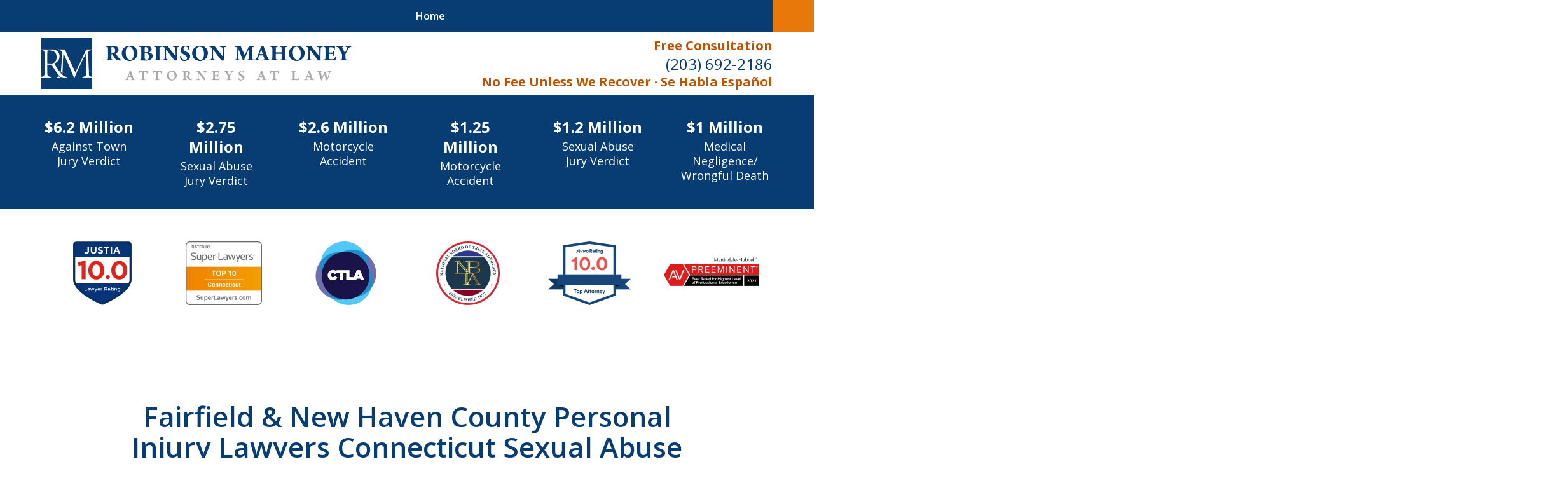

--- FILE ---
content_type: text/html
request_url: https://www.robinsonmahoney.com/
body_size: 22021
content:
<!doctype html><html data-autocontrast-target="#tnav-wrap .contactus" class="-no-js" data-autocontrast-offset="0.08" data-autocontrast-suffix="-btn" data-directive="j-autocontrast" lang="en"><head prefix="og: http://ogp.me/ns# fb: http://ogp.me/ns/fb#"><title>Robinson Mahoney LLC | Fairfield, CT | Personal Injury Law Firm</title><meta charset="utf-8"><link href="https://www.robinsonmahoney.com/" rel="canonical"><meta content="width=device-width" name="viewport"><meta content="Robinson Mahoney PLLC is the personal injury law firm of choice for clients in Fairfield, CT, and beyond. Contact us to schedule a free consultation." name="description"><meta content="index, follow, max-snippet:-1, max-image-preview:large, max-video-preview:-1" name="robots"><meta content="summary_large_image" name="twitter:card"><meta content="Robinson Mahoney LLC | Fairfield, CT | Personal Injury Law Firm" name="twitter:title"><meta content="Robinson Mahoney PLLC is the personal injury law firm of choice for clients in Fairfield, CT, and beyond. Contact us to schedule a free consultation." name="twitter:description"><meta content="Fairfield & New Haven County Personal Injury Lawyers Connecticut Sexual Abuse Attorneys" property="og:title"><meta content="Robinson Mahoney PLLC is the personal injury law firm of choice for clients in Fairfield, CT, and beyond. Contact us to schedule a free consultation." property="og:description"><meta content="https://www.robinsonmahoney.com/" property="og:url"><meta content="Robinson Mahoney" property="og:site_name"><meta content="article" property="og:type"><meta content="2025-07-10T21:57:28+00:00" property="article:modified_time"><link media="(max-width: 749px)" as="image" href="/static/2024/06/Homepage-Mobile-Banner-1.jpg.webp" rel="preload"><link media="(min-width: 750px)" as="image" href="/static/2024/06/Main-Image-Banner-1.jpg.webp" rel="preload"><meta content="Cb9_WVorzFNjf2l2_FV3GwBAS_KdVmKyZCtlFjLC-YY" name="google-site-verification"><meta content="robinsonmahoney-com" name="siteid"><script type="application/ld+json">{"@context":"https://schema.org","@graph":[{"@type":"WebPage","@id":"https://www.robinsonmahoney.com/","url":"https://www.robinsonmahoney.com/","name":"Robinson Mahoney LLC | Fairfield, CT | Personal Injury Law Firm","isPartOf":{"@id":"https://www.robinsonmahoney.com/#website"},"datePublished":"2024-02-26T16:01:52+00:00","dateModified":"2025-07-10T21:57:28+00:00","description":"Robinson Mahoney PLLC is the personal injury law firm of choice for clients in Fairfield, CT, and beyond. Contact us to schedule a free consultation.","breadcrumb":{"@id":"https://www.robinsonmahoney.com/#breadcrumb"},"inLanguage":"en-US","potentialAction":[{"@type":"ReadAction","target":["https://www.robinsonmahoney.com/"]}]},{"@type":"BreadcrumbList","@id":"https://www.robinsonmahoney.com/#breadcrumb","itemListElement":[{"@type":"ListItem","position":1,"name":"Home","item":"https://www.robinsonmahoney.com/"},{"@type":"ListItem","position":2,"name":"Fairfield &amp;amp; New Haven County Personal Injury Lawyers Connecticut Sexual Abuse Attorneys"}]},{"@type":"WebSite","@id":"https://www.robinsonmahoney.com/#website","url":"https://www.robinsonmahoney.com/","name":"Robinson Mahoney PLLC","description":"Robinson Mahoney&amp;#039;s Website","publisher":{"@id":"https://www.robinsonmahoney.com/#organization"},"inLanguage":"en-US"},{"@type":"LegalService","@id":"https://www.robinsonmahoney.com/#organization","name":"Robinson Mahoney PLLC","url":"https://www.robinsonmahoney.com/","logo":{"@type":"ImageObject","inLanguage":"en-US","@id":"https://www.robinsonmahoney.com/#/schema/logo/image/","url":"https://www.robinsonmahoney.com/static/2024/06/Header-Logo-1.png","contentUrl":"https://www.robinsonmahoney.com/static/2024/06/Header-Logo-1.png","width":915,"height":150,"caption":"Robinson Mahoney PLLC"},"image":{"@id":"https://www.robinsonmahoney.com/#/schema/logo/image/"},"review":[{"@context":"https://schema.org","@type":"Review","@id":"https://www.robinsonmahoney.com/#review-42","itemReviewed":{"@id":"https://www.robinsonmahoney.com/#organization","@type":"LegalService","name":"Robinson Mahoney PLLC"},"reviewBody":"“You helped our family through such a most difficult time and we will always be grateful for the kindness and the very professional way you handled our case. Thinking often of you.”","author":{"@type":"Person","name":"- L.M."},"reviewRating":{"@type":"Rating","worstRating":1,"bestRating":5,"ratingValue":5}},{"@context":"https://schema.org","@type":"Review","@id":"https://www.robinsonmahoney.com/#review-40","itemReviewed":{"@id":"https://www.robinsonmahoney.com/#organization","@type":"LegalService","name":"Robinson Mahoney PLLC"},"reviewBody":"“Words have failed us, so a thank you from the depths of our souls will give us a start. Your classic, dignified , adult presentation of the facts was stunning. (It was) astonishingly evident that you were in complete control all the time… We will remember you always with the utmost respect.”","author":{"@type":"Person","name":"- Mr. and Mrs. D"},"reviewRating":{"@type":"Rating","worstRating":1,"bestRating":5,"ratingValue":5}},{"@context":"https://schema.org","@type":"Review","@id":"https://www.robinsonmahoney.com/#review-43","itemReviewed":{"@id":"https://www.robinsonmahoney.com/#organization","@type":"LegalService","name":"Robinson Mahoney PLLC"},"reviewBody":"“I wanted to thank you so very much for all you have done for me. I think I’m still in shock! You’ll never know how much this verdict has helped me. I don’t fear the future as I did before. Thank you so much again-from the bottom of my heart!!!”","author":{"@type":"Person","name":"- P.D."},"reviewRating":{"@type":"Rating","worstRating":1,"bestRating":5,"ratingValue":5}}],"AggregateRating":[{"@context":"https://schema.org","@type":"AggregateRating","ratingValue":"5","reviewCount":"3","itemReviewed":{"@id":"https://www.robinsonmahoney.com/#organization","@type":"LegalService","name":"Robinson Mahoney PLLC"}}],"address":[{"@context":"https://schema.org","@type":"PostalAddress","@id":"https://www.robinsonmahoney.com/#address-20","streetAddress":"1210 Post Rd","addressLocality":"Fairfield","addressRegion":"CT","postalCode":"06824","addressCountry":"US","telephone":["+1 (203) 692-2186"],"faxNumber":[],"hoursAvailable":[{"@type":"OpeningHoursSpecification","dayOfWeek":"friday","opens":"00:00","closes":"23:59"},{"@type":"OpeningHoursSpecification","dayOfWeek":"monday","opens":"00:00","closes":"23:59"},{"@type":"OpeningHoursSpecification","dayOfWeek":"sunday","opens":"00:00","closes":"23:59"},{"@type":"OpeningHoursSpecification","dayOfWeek":"tuesday","opens":"00:00","closes":"23:59"},{"@type":"OpeningHoursSpecification","dayOfWeek":"saturday","opens":"00:00","closes":"23:59"},{"@type":"OpeningHoursSpecification","dayOfWeek":"thursday","opens":"00:00","closes":"23:59"},{"@type":"OpeningHoursSpecification","dayOfWeek":"wednesday","opens":"00:00","closes":"23:59"}]}],"sameAs":[["https://lawyers.justia.com/firm/robinson-mahoney-pllc-220550"]],"priceRange":["$"]}]}</script><link href="/static/2024/06/favicon.ico" rel="icon" type="image/x-icon"><link href="https://fonts.googleapis.com" rel="preconnect"><link crossorigin="" href="https://fonts.gstatic.com" rel="preconnect"><link href="https://justatic.com" rel="preconnect"><link href="https://ss.justia.run" rel="preconnect"><link href="https://unpkg.com" rel="preconnect"><link href="https://fonts.googleapis.com/css2?family=Open+Sans:ital,wght@0,300..800;1,300..800&display=swap" rel="stylesheet"><script defer="" src="https://justatic.com/e/hazel/dist/topnav.js" type="module"></script><script defer="" nomodule="" src="https://justatic.com/e/hazel/legacy/topnav-legacy.js"></script><script defer="" nomodule="" src="https://justatic.com/e/hazel/legacy/polyfills-legacy.js"></script><script defer="" nomodule="" src="https://justatic.com/e/hazel/legacy/main-legacy.js"></script><script defer="" src="https://justatic.com/e/hazel/dist/main.js" type="module"></script><script defer="" src="https://justatic.com/e/widgets/js/justia.js"></script><script>(function(H){H.className=H.className.replace(/\bno-js\b/,'js')})(document.documentElement)</script><script>window.jmetadata = window.jmetadata || {"site":{"id":709,"name":"Robinson Mahoney","elevate":1,"domain":"www.robinsonmahoney.com","key":"4536e6470a9aa988927f619d57a85b43b7de12e316c45920267dd9bb7e897cee","keyVersion":2,"consent":1},"analytics":{"ga4":[{"measurementId":"G-PR45MXEMS2"}],"googleAds":{"conversionLabel":{}},"facebookPixel":{"desktopId":"1202145304352522"}},"chats":{"ngage":"135-177-101-230-146-100-86-6"}}</script><script>window.requestIdleCallback=window.requestIdleCallback||function(n){var e=Date.now();return setTimeout(function(){n({didTimeout:!1,timeRemaining:function(){return Math.max(0,50-(Date.now()-e))}})},1)};</script><script>window.requestIdleCallback(function loadGtm() {
        
            (function(w,d,s,l,i){w[l]=w[l]||[];w[l].push({'gtm.start':
            new Date().getTime(),event:'gtm.js'});var f=d.getElementsByTagName(s)[0],
            j=d.createElement(s),dl=l!='dataLayer'?'&l='+l:'';j.async=true;j.src=
            'https://ss.justia.run/gtm.js?id='+i+dl;f.parentNode.insertBefore(j,f);
            })(window,document,'script','dataLayer','GTM-MWX4VFL');
        
    });</script><style id="critical">@layer critical { @media screen {.ui-cards .card .text{display:-webkit-box;display:-webkit-flex;display:flex;min-height:50px;padding:.5em .1em;-webkit-box-orient:vertical;-webkit-box-direction:normal;-webkit-flex-direction:column;flex-direction:column;-webkit-flex-wrap:wrap;flex-wrap:wrap;-webkit-box-pack:center;-webkit-justify-content:center;justify-content:center;-webkit-box-align:center;-webkit-align-items:center;align-items:center;font-size:.8rem;line-height:1.3}.ui-cards.-thumbnail img{width:100%;height:100%;-o-object-fit:cover;object-fit:cover}input{font-family:sans-serif;font-size:100%;line-height:1.15;margin:0}.ui-cards .card{display:block;color:var(--util-color-item,#000);height:100%}.ui-cards .card img{display:block}.ui-cards .card strong{font-weight:600}.ui-cards .card .text{display:flex;min-height:50px;padding:.5em .1em;flex-direction:column;flex-wrap:wrap;justify-content:center;align-items:center;font-size:.8rem;line-height:1.3}.ui-cards.-thumbnail .item{text-align:center}@media screen and (max-width:46.8125em){.ui-cards.-thumbnail .item:nth-child(n+5){display:none}}.ui-cards.-thumbnail .image{overflow:hidden;max-height:150px}.ui-cards.-thumbnail img{width:100%;height:100%;object-fit:cover}.ui-cards.-thumbnail .card .text{padding:.5em 10px}.ui-cards.-thumbnail .card{max-width:400px;margin:0 auto}a strong{font-weight:700}.expandable-content.-collapsed{display:none}.practice-areas.-practice-areas-3 .text{--text-fz:1rem;color:var(--util-color-item);font-size:1rem}.practice-areas.-practice-areas-3 .items .item{width:100%}.practice-areas.-practice-areas-3 .card strong{font-weight:600}.practice-areas.-practice-areas-3 .items .image{display:flex;justify-content:center;align-items:center}.practice-areas.-practice-areas-3 .items a.card{display:flex;min-height:7.5rem;border-radius:var(--general-border-radius,.15rem);flex-direction:column;background-color:var(--color-primary,#06357a)}.practice-areas.-practice-areas-3 .card{height:100%;padding:1.25rem 0;background-color:#fff}.practice-areas.-practice-areas-3 .image{height:3.75rem}.practice-areas.-practice-areas-3 .text{min-height:auto;padding-top:0;padding-bottom:0;margin-top:.5rem;margin-bottom:1rem}.practice-areas.-practice-areas-3.-thumbnail img{object-fit:contain}:root{--main-font-family:Open Sans;--color-accent:#E8780A;--color-primary:#083D73;--color-secondary:#07294B;--color-highlight:#BF5400;--color-light:#ffffff;--color-light-gray:#F8F8F8;--color-gray:#cecfcf;--color-medium-gray:#747474;--color-dark-gray:#333333;--color-gold:#faab00;--font-size-x-tiny:14px;--font-size-tiny:16px;--font-size-small:18px;--font-size-normal:20px;--font-size-large:22px;--font-size-x-large:24px;--font-size-x2-large:26px;--font-size-x3-large:30px;--font-size-x4-large:32px;--fw-button:400;--fw-headings:400;--header-background:#ffffff;--cta-label-color:#BF5400;--cta-phone-color:#083D73;--topnav-color:#ffffff;--topnav-background:#083D73;--topnav-border-color:#dbdbdb;--morebtn-background:#1b73e7;--banner-bg-color:#e6deca;--banner-text-color-lvl1:#083D73;--banner-text-color:#083D73;--banner-fz-lvl1:45;--banner-fz-lvl2:44;--attorney-card-bg:#F8F8F8;--attorney-card-heading-color:#083D73;--attorney-card-name-fz:38px;--attorney-card-name-color:#083D73;--attorney-card-text-color:#000000;--button-color:#E8780A;--button-text-color:#000000;--button-ghost-text-color-hover:#ffffff;--button-border-radius:5px;--reviews-icon-color:#f8f8f8;--list-item-width:650px;--list-item-fz:20px;--contact-form-list-fz:24px;--form-padding:20px;--form-spacing:20px;--form-fields-border-radius:5px;--ordered-list-items-spacing:20px;--ordered-list-numbers-size:36px;--ordered-list-numbers-spacing:14px;--body-bg:#ffffff;--container-bg:#ffffff;--locations-icon-color:#20325a;--color-search:#38569B;--search-button-text-color:#ffffff;--sidebar-left-divider:#ffffff;--localities-expander-color:#BF5400;--general-border-radius:5px;--footer-fz:18px;--footer-color:#000000;--footer-background:#ffffff;--chat-color:#ffffff;--chat-bg:#06357a;--breadcrumbs-sep:'»'}.ui-swipeable .items:not(.tns-vertical){display:-webkit-box;display:-webkit-flex;display:flex;overflow:hidden;min-width:100%!important}.ui-swipeable .items:not(.tns-vertical):not(.tns-slider) .item{margin:0 2.0833333333%;-webkit-box-orient:vertical;-webkit-box-direction:normal;-webkit-flex-direction:column;flex-direction:column}.ui-swipeable .item{position:relative;left:auto!important;display:-webkit-box!important;display:-webkit-flex!important;display:flex!important;margin-right:2.08333vw;margin-left:2.08333vw;-webkit-box-pack:center;-webkit-justify-content:center;justify-content:center;-webkit-box-align:center;-webkit-align-items:center;align-items:center}.tns-controls button::before{display:-webkit-box!important;display:-webkit-flex!important;display:flex!important;padding:0 9px 3px;-webkit-box-pack:end;-webkit-justify-content:flex-end;justify-content:flex-end;-webkit-box-align:center;-webkit-align-items:center;align-items:center;background-color:var(--color-highlight,#00b3e3);content:"";-webkit-filter:opacity(0.4);filter:opacity(.4);width:35px;height:35px}.tns-controls button::after{position:absolute;top:50%;right:12px;display:block;width:12px;height:12px;background-image:url("/static/icons/arrow.svg");background-repeat:no-repeat;background-position:center center;background-size:cover;-webkit-transform:translateY(-50%);transform:translateY(-50%);content:"";-webkit-filter:invert(100%);filter:invert(100%)}.tns-nav{display:-webkit-box;display:-webkit-flex;display:flex;width:100%;margin-top:15px;-webkit-box-pack:center;-webkit-justify-content:center;justify-content:center}.tns-nav button{display:-webkit-box;display:-webkit-flex;display:flex;padding:0;border:0;-webkit-box-pack:center;-webkit-justify-content:center;justify-content:center;-webkit-box-align:center;-webkit-align-items:center;align-items:center;background-color:rgba(0,0,0,0);color:var(--color-primary,#06357a);width:50px;height:50px}.ui-widget .title.-underlined::after{position:absolute;bottom:-25px;left:50%;width:150px;height:2px;background-color:var(--color-highlight);-webkit-transform:translateX(-50%);transform:translateX(-50%);content:""}.button-container{display:-webkit-box;display:-webkit-flex;display:flex;line-height:initial;text-align:center}.entry .featured-image{-ms-grid-row:1;-ms-grid-column:1;display:block;width:100%;margin:0 auto;grid-area:image}.entry .entry-content{-ms-grid-row:2;-ms-grid-column:1;grid-area:entry-content}.theme-picker .tns-controls button{width:50px;height:50px;position:absolute;top:calc(50% - 25px);right:-25px;display:-webkit-box!important;display:-webkit-flex!important;display:flex!important;overflow:hidden;padding:0;border-width:0;-webkit-box-pack:center;-webkit-justify-content:center;justify-content:center;-webkit-box-align:center;-webkit-align-items:center;align-items:center;background-color:rgba(0,0,0,0);color:#fff;text-indent:-9999px;-webkit-transform-origin:center;transform-origin:center}.theme-picker .tns-controls button[data-controls=prev]{right:auto;left:-25px;-webkit-transform:rotate(180deg);transform:rotate(180deg)}.theme-picker .tns-controls button::after{width:30px;height:30px;position:revert;top:revert;display:-webkit-box;display:-webkit-flex;display:flex;padding-bottom:6px;border-radius:50%;-webkit-box-pack:center;-webkit-justify-content:center;justify-content:center;-webkit-box-align:center;-webkit-align-items:center;align-items:center;background:revert;background-color:#06357a;color:#fff;font-size:1.2rem;text-indent:0;-webkit-transform:revert;transform:revert;-webkit-filter:revert;filter:revert;content:"›"}.logo{--max-width:100%;--max-height:90px;display:grid;grid-template-rows:1fr fit-content(var(--max-height)) 1fr;grid-template-columns:1fr fit-content(var(--max-width)) 1fr;grid-template-areas:"tl tc tr" "ml mc mr" "bl bc br";grid-area:logo;justify-items:center;-webkit-box-align:center;-webkit-align-items:center;align-items:center}.logo a{-ms-grid-row:2;-ms-grid-column:2;grid-area:mc;line-height:1}.logo img{height:auto;max-height:min(90px,var(--max-height));vertical-align:text-bottom;-o-object-fit:scale-down;object-fit:scale-down;-o-object-position:center;object-position:center}html{line-height:1.15;-ms-text-size-adjust:100%;-webkit-text-size-adjust:100%}body{margin:0}header,nav{display:block}h1{font-size:2em;margin:.67em 0}main{display:block}a{background-color:rgba(0,0,0,0);-webkit-text-decoration-skip:objects}strong{font-weight:inherit}strong{font-weight:bolder}img{border-style:none}button,input{font-family:sans-serif;font-size:100%;line-height:1.15;margin:0}button{overflow:visible}button{text-transform:none}button{-webkit-appearance:button}button::-moz-focus-inner{border-style:none;padding:0}button:-moz-focusring{outline:ButtonText dotted 1px}input{overflow:visible}::-webkit-file-upload-button{-webkit-appearance:button;font:inherit}template{display:none}*,::after,::before{box-sizing:border-box}html{font-size:20px;scroll-behavior:smooth}body{position:relative;overflow-x:hidden;min-width:320px;padding-bottom:var(--body-bottom-offset,0);background-color:var(--body-bg,#fff);color:#000;font-size:1rem;line-height:1.6;text-rendering:optimizeLegibility}.main-content img,.main-header img{max-width:100%;height:auto}a{color:var(--color-highlight,#00b3e3);text-decoration:none}.main-content p a,.ui-narrative a{font-weight:700}[class*=heading],h1{margin-bottom:0}p{margin-top:0}p:last-child{margin-bottom:0}p+ul{margin-bottom:1.5em}@media screen and (min-width:46.875em){.ui-widget{padding-top:100px;padding-bottom:100px}:target{--target-offset:calc(150px + var(--container-top, 0px))}.logo{height:100px}p{margin-bottom:1.5em}.tns-controls{--display:none;display:var(--display,none)!important}}button{font-family:"Open Sans",sans-serif}.visually-hidden{position:absolute;overflow:hidden;width:1px;height:1px;padding:0;border:0;margin:-1px;clip:rect(0,0,0,0)}.ui-swipeable{width:100%;padding:0}.ui-swipeable img{display:block}.ui-swipeable>.container{position:relative;overflow:hidden;max-width:1200px;margin:0 auto}.ui-swipeable .items:not(.tns-vertical){display:flex;overflow:hidden;min-width:100%!important}.ui-swipeable .items:not(.tns-vertical):not(.tns-slider){width:100%}.ui-swipeable .items:not(.tns-vertical):not(.tns-slider) .item{margin:0 2.0833333333%;flex-direction:column}.ui-swipeable .item{position:relative;left:auto!important;display:flex!important;margin-right:2.08333vw;margin-left:2.08333vw;justify-content:center;align-items:center}@media screen and (min-width:75em){.ui-swipeable .item{margin-right:25px;margin-left:25px}}.-dark-bg .ui-swipeable .tns-controls button,.-dark-bg .ui-swipeable .tns-nav button{color:#fff}.tns-controls button{--arrow-size:35px;width:var(--arrow-size);height:var(--arrow-size);position:absolute;z-index:1;top:calc(50% - 17.5px);left:5px;overflow:hidden;padding:0;border:0;border-radius:50%;background:0 0;text-indent:-600px}.tns-controls button::before{display:flex!important;padding:0 9px 3px;justify-content:flex-end;align-items:center;background-color:var(--color-highlight,#00b3e3);content:"";filter:opacity(.4);width:35px;height:35px}.tns-controls button::after{position:absolute;top:50%;right:12px;display:block;width:12px;height:12px;background-image:url("/static/icons/arrow.svg");background-repeat:no-repeat;background-position:center center;background-size:cover;transform:translateY(-50%);content:"";filter:invert(100%)}.tns-nav{display:flex;width:100%;margin-top:15px;justify-content:center}.tns-nav button{display:flex;padding:0;border:0;justify-content:center;align-items:center;background-color:rgba(0,0,0,0);color:var(--color-primary,#06357a);width:50px;height:50px}.tns-nav button::before{width:10px;height:10px;display:inline-block;opacity:.3;border-radius:50%;background-color:currentColor;content:""}.tns-nav button.tns-nav-active{color:var(--color-primary,#06357a)}.tns-nav button.tns-nav-active::before{opacity:1}.ui-widget.practice-areas.-practice-areas-8 .ui-swipeable .tns-controls,.ui-widget.practice-areas.-practice-areas-8 .ui-swipeable .tns-controls button,.ui-widget.practice-areas.-practice-areas-9 .ui-swipeable .tns-controls,.ui-widget.practice-areas.-practice-areas-9 .ui-swipeable .tns-controls button{display:block!important}.ui-widget.practice-areas.-practice-areas-8 .ui-swipeable .tns-nav,.ui-widget.practice-areas.-practice-areas-9 .ui-swipeable .tns-nav{display:none!important}[class*=heading]{display:block}.heading-1,h1{color:var(--color-primary,#06357a);font-weight:600;font-size:1.9rem}.heading-1{font-weight:600}.ui-widget .title.-underlined{--util-margin-bottom:75px}.ui-widget .title.-underlined::after{position:absolute;bottom:-25px;left:50%;width:150px;height:2px;background-color:var(--color-highlight);transform:translateX(-50%);content:""}.ui-widget{width:100%;padding:50px 25px}@media screen and (min-width:46.875em){.ui-widget{padding-top:100px;padding-bottom:100px}}.stripes .ui-widget{border-width:1px 0 0;border-style:solid;border-color:var(--color-light,#fff)}.stripes .ui-widget[class*=_bg-]+:not([class*=_bg-]){border-color:transparent}.stripes.-above-narrative .ui-widget:first-child:not(._has-border-top){border-color:transparent}.stripes.-above-narrative .ui-widget:last-of-type:not([class*=_bg-]){border-bottom:1px solid var(--color-gray,#dbdbdb)}.ui-widget>.container{max-width:1150px;margin:0 auto}.ui-widget .heading-1.title{font-size:clamp(30px,(3.6666666667vw),44px)}.ui-widget .title{position:relative;display:block;max-width:1150px;margin:0 auto var(--util-margin-bottom,50px);color:var(--color-primary,#06357a);font-weight:600;font-size:clamp(24px,(3.1666666667vw),38px);line-height:1.1;text-align:center;text-wrap:balance}.ui-narrative .content{max-width:950px;margin:0 auto}.ui-narrative .heading-1{--util-margin-bottom:50px;margin:var(--util-margin-bottom) auto;text-wrap:pretty}.ui-narrative .heading-1.title{display:block;max-width:950px;margin-right:auto;margin-left:auto}.ui-narrative ul{zoom:1}.ui-narrative ul::after{clear:both;display:block;visibility:hidden;height:0;font-size:0;content:" "}.ui-narrative li:not(:last-child){margin-bottom:.5em}.ui-narrative [class*=heading]:first-child{margin-top:0}.button-container{display:flex;line-height:initial;text-align:center}.ui-button:not(.-link),.ui-form .ui-button,.wp-element-button{display:inline-block;min-width:160px;padding:.88889em 30px;border:0;border-radius:var(--button-border-radius,3px);margin:50px auto 0;outline:0;grid-area:center;background-color:var(--button-color,var(--color-accent,#e2231a));color:var(--button-text-color,#fff);font-weight:700;font-size:.9rem;line-height:1.1;text-align:center;text-decoration:none}.ui-button.-link{--button-color:var(--color-highlight, #00b3e3);display:inline-block;min-width:auto;border-width:0;outline:0;grid-area:center;background:0 0;color:var(--button-color,var(--color-highlight,#00b3e3));font-weight:700;font-size:1em}.ui-button.-link::after{content:" ›"}.entry .featured-image{display:block;width:100%;margin:0 auto;grid-area:image}.entry .entry-content{grid-area:entry-content}._bg-primary:not([class*=footer-v]){--util-bg:var(--color-primary, #06357a);background-color:var(--color-primary,#06357a)!important}._color-light:not([class*=footer-v]){--util-color:var(--color-light, #ffffff);color:var(--color-light,#fff)!important}:target{--target-offset:0;scroll-margin-top:var(--target-offset)}.theme-picker .tns-controls{position:absolute;z-index:1;top:50%;left:0;width:100%}.theme-picker .tns-controls button{width:50px;height:50px;position:absolute;top:calc(50% - 25px);right:-25px;display:flex!important;overflow:hidden;padding:0;border-width:0;justify-content:center;align-items:center;background-color:rgba(0,0,0,0);color:#fff;text-indent:-9999px;transform-origin:center}.theme-picker .tns-controls button[data-controls=prev]{right:auto;left:-25px;transform:rotate(180deg)}.theme-picker .tns-controls button::before{content:none}.theme-picker .tns-controls button::after{width:30px;height:30px;position:revert;top:revert;display:flex;padding-bottom:6px;border-radius:50%;justify-content:center;align-items:center;background:revert;background-color:#06357a;color:#fff;font-size:1.2rem;text-indent:0;transform:revert;filter:revert;content:"›"}@media screen and (min-width:56.25em){.theme-picker .tns-controls button{right:-70px}.theme-picker .tns-controls button[data-controls=prev]{display:none}}.logo{--max-width:100%;--max-height:90px;display:grid;grid-template-rows:1fr fit-content(var(--max-height)) 1fr;grid-template-columns:1fr fit-content(var(--max-width)) 1fr;grid-template-areas:"tl tc tr" "ml mc mr" "bl bc br";grid-area:logo;justify-items:center;align-items:center}@media screen and (min-width:46.875em){:target{--target-offset:calc(150px + var(--container-top, 0px))}.logo{height:100px}}.logo a{grid-area:mc;line-height:1}.logo img{height:auto;max-height:min(90px,var(--max-height));vertical-align:text-bottom;object-fit:scale-down;object-position:center}[class*=-logo-] .logo img{width:auto;max-width:min(100%,var(--max-width))}.-logo-hq .logo{--max-width:500px;--max-height:80px}.banner-tagline{left:50%!important}.ui-widget.-settlements:not(:has(.-fixed)) .tns-nav{position:revert;transform:revert}body{font-family:var(--main-font-family,"Open Sans"),sans-serif}.ui-narrative .content{--resp-box-padding:0.5rem}.main-footer .ui-search{grid-area:search}.expandable-content>:first-child{margin-top:1.5em}.expandable-content :last-child{margin-bottom:0}.ui-button.-link.expander::after{display:inline-flex;width:1rem;height:1rem;margin-left:.25em;line-height:1;transform:rotate(90deg);align-content:center;justify-content:center;place-content:center;content:"›"}.ui-form input{border-width:.05rem;border-style:solid;border-color:#d6d7d8;border-radius:var(--form-fields-border-radius,var(--general-border-radius,.15rem));outline:0;background-color:#fff;color:#000;font-size:.9rem;line-height:1.5;font-family:var(--main-font-family,"Open Sans"),sans-serif;vertical-align:middle;appearance:none}.ui-widget:not([style*="--banner-image:"]){--background:none!important}.top-numbers{z-index:1002;display:flex;overflow-x:hidden;width:100%;height:5rem;flex-wrap:wrap;align-items:center;background-color:#fff;color:#000;box-shadow:0 .1rem .25rem rgba(0,0,0,.26);font-size:.9rem;line-height:1.1;text-align:center;padding-left:.5rem;padding-right:.5rem}.top-numbers li,.top-numbers ul{width:100%;padding:0;margin:0;list-style:none}.top-numbers a.ui-button{display:block;width:calc(21rem - (37.5rem - 100vw)/ 430 * 150);min-width:0;min-width:initial;padding:.5rem 0;margin:.5rem auto 0}.top-numbers .phone{white-space:nowrap}.main-head{display:grid;width:100%;max-width:60rem;margin:0 auto;grid-template-areas:"head-left";grid-area:head;text-align:center}.main-head .logo{padding:1.25rem;grid-area:head-left;justify-content:center;align-items:center;align-self:center}.main-header>.container{position:relative;display:grid;width:100%;grid-template-columns:100%;grid-template-areas:var(--header-areas,"head" "navigation")}.main-header>.container.-tnav-above-head{--header-areas:"navigation" "head"}.main-header .cta{display:none}.main-header .cta .line{white-space:nowrap}.main-header .cta .line.-label{display:block;color:var(--cta-label-color,var(--color-highlight,#02b3e3));font-weight:700;font-size:1rem}.main-header .cta .line.-phone{display:block;color:var(--cta-phone-color,var(--color-primary,#06357a));font-size:1.2rem}.-has-search .cta{grid-area:cta;flex-direction:revert;justify-content:revert;align-items:center;align-content:revert;text-align:revert}.main-header{z-index:999;width:100%;background-color:var(--header-background,#fff)}.main-header .nav{position:relative;z-index:1001;overflow:hidden;width:100%;height:2.5rem;grid-area:navigation;background-color:var(--topnav-background,var(--color-primary,#06357a));box-shadow:var(--box-shadow);font-size:.8rem}.main-header .nav li.contactus{background-color:var(--button-color,var(--color-accent,#e2231a))}.main-header .nav li.contactus a{color:var(--button-text-color,#fff)}.main-header .nav a,.main-header .nav li,.main-header .nav ul{position:relative;display:inline-block;padding:0;margin:0;color:var(--topnav-color,var(--color-light,#fff));font-weight:600;white-space:nowrap}.main-header .nav>.container{position:relative;max-width:57.5rem;margin:0 auto}.main-header .nav .list.level-1>li{display:table-cell}.main-header .nav .list.level-1>li ul{display:none}.main-header .nav .list.level-1>li>a{padding:0 1.5rem;line-height:2.5rem;text-transform:none}.main-header .nav .list.level-1>li.contactus{box-shadow:inset 0 2.5rem transparent}.main-header .nav .list.level-1{position:relative;overflow-x:scroll;width:100%;max-width:60rem;font-family:var(--main-font-family,"Open Sans"),sans-serif;white-space:nowrap;backface-visibility:hidden}.main-header .nav .list.level-1::-webkit-scrollbar{display:none}.main-header .nav ul:not(.level-1){position:absolute;top:100%;left:0;min-width:100%;padding:.3rem 0;border-bottom:.2rem solid rgba(255,255,255,.2);background-color:var(--topnav-background,var(--color-primary,#06357a));box-shadow:0 0 0 .05rem rgba(255,255,255,.2)}.main-header .nav ul:not(.level-1)::before{position:absolute;top:0;left:0;display:block;width:100%;height:100%;background-color:rgba(255,255,255,.2);content:""}.main-header .nav ul:not(.level-1) a,.main-header .nav ul:not(.level-1) li{display:block}.main-header .nav ul:not(.level-1) a{padding:.3rem 2rem .3rem 1rem}.banner-container .tns-controls,.banner-container .tns-nav{position:absolute;z-index:2;top:0;bottom:0;left:50%;display:flex;width:100%;max-width:65rem;height:100%;justify-content:flex-end;align-items:flex-end;transform:translateX(-50%)}.banner-container .tns-nav{margin-top:0}.banner-container .tns-nav button{color:#fff}.banner-container .tns-nav button::before{box-shadow:0 0 .15rem rgba(0,0,0,.5)}.banner-container .tns-controls button{left:0;display:block}.banner-container .tns-controls button[data-controls=next]{right:0;left:auto}.banner-tagline{position:absolute;top:0;display:grid;width:100%;height:100%;padding:1rem 1.25rem;grid-template-areas:"t" "m" "b";color:var(--util-color,var(--banner-text-color,#fff));transform:translateX(-50%)}.banner-tagline .container{display:flex;margin:0 auto;flex-direction:column;flex-wrap:wrap;align-items:center;text-align:center}.-tagline-middle-lvl1 .banner-tagline .container{grid-area:m;justify-content:center}.-tagline-bottom-lvl1 .banner-tagline .container{grid-area:b;justify-content:end}.banner-tagline .text{width:100%;font-size:calc(var(--banner-fz-lvl1, 60) / 750 * 100vw)}.banner-tagline .line{display:block;font-size:1em;line-height:1.2}.banner-tagline .line.-line-1{font-weight:var(--fw-headings,600)}.banner-tagline .ui-button{display:inline-block;font-size:max(.7rem,min(calc(.7rem + (.0088888889 * (100vw - 37.5rem))),.9rem))}.banner-tagline .button-container{display:none;line-height:1;text-align:inherit}.banner-tagline .button-container p{margin-top:max(.25rem,min(calc(.25rem + (.0222222222 * (100vw - 37.5rem))),.75rem));font-weight:700;font-size:max(.8rem,min(calc(.8rem + (.0177777778 * (100vw - 37.5rem))),1.2rem))}.main-banner{position:relative}.banner-container{position:relative;background-color:var(--banner-bg-color,#fff)}.banner{position:relative;display:grid;overflow:hidden;width:100%;margin:0 auto}.banner img{position:absolute;top:0;left:50%;max-width:100%;height:100%;margin:0 auto;transform:translateX(-50%)}.ui-widget.-badges{padding:1.25rem 0}.ui-widget.-badges .ui-swipeable>.container{max-width:57.5rem}.ui-widget.-badges .item{height:5rem;padding:0 .5rem;margin:0}.ui-widget.-badges img{max-height:5rem;vertical-align:middle;object-fit:contain}.ui-gallery .tns-nav{margin-top:2.5rem}.ui-gallery .tns-nav button{color:var(--util-color,var(--color-primary))}.ui-gallery .tns-controls button{left:0}.ui-gallery .tns-controls button[data-controls=next]{right:0;left:auto}.ui-gallery .tns-controls button::before{width:2rem;height:2rem}.ui-widget.-our-team-19 .ui-swipeable .tns-controls{display:none}.ui-widget.-our-team-19 .ui-swipeable .tns-nav{margin-top:0;margin-bottom:0}.ui-widget.-our-team-19._bg-primary .tns-nav button::before{color:var(--color-light,#fff)}.ui-widget.-our-team-19 .item.-image{grid-area:image}.ui-widget.-our-team-20 .ui-swipeable .tns-controls{display:none}.ui-widget.-our-team-20 .ui-swipeable .tns-nav{margin-top:0;margin-bottom:0}.ui-widget.-our-team-20._bg-primary .tns-nav button::before{color:var(--color-light,#fff)}.main-footer .container.-top{grid-area:top-c}.main-footer .container.-bottom{grid-area:bottom-c}.main-footer .addresses{grid-area:addr}.main-footer .localities .ui-button{margin-top:0;color:var(--localities-expander-color,var(--color-highlight,#02b3e3))}.main-footer .nav{grid-area:nav;font-size:.8rem}.main-footer .footertitle{grid-area:title}.main-footer .footerlocalities{grid-area:local}.main-footer .disclaimers-container{grid-area:dis-cont}.main-footer .copyright{margin:0;grid-area:©}.main-header .container.-header-4 .logo{grid-area:logo;justify-content:center}.main-header .container.-header-4 .logo a{grid-area:mc}.main-header:has(.-header-5) .cta .line.-label{grid-area:line;font-weight:400}.main-header:has(.-header-5) .cta .line.-phone{grid-area:phone;font-weight:700}.main-header:has(.-header-5) .cta>:not(.line){max-width:2rem;max-height:2rem;grid-area:icon;align-self:center;justify-self:center;place-self:center}.main-header:has(.-header-5) .cta>:not(.line)+.line:last-child{grid-area:1/2/3/3}.main-header .container.-header-7 .logo{grid-area:logo;justify-content:center}.main-header .container.-header-7 .logo a{grid-area:mc}.-small{max-height:37.5rem;aspect-ratio:1}.banner-tagline{max-width:60rem}.banner:not(.-cover):not(.-animated) img{width:100%;max-width:65rem}.main-banner:has(.-video-1) .banner.-tagline-middle-lvl1 .container{grid-area:b}.banner.-animated:not(.-tagline-middle):not(.-tagline-top-center):not(.-tagline-bottom-center) .container{grid-area:t}.banner.-animated:not(.-tagline-middle):not(.-tagline-top-center):not(.-tagline-bottom-center) .image-container{display:flex;grid-area:b;align-items:end;align-self:stretch}.attorney-card.-attorney-card-1 .core{grid-area:core}.attorney-card.-attorney-card-1 .contact{grid-area:contact}.attorney-card.-attorney-card-1 .links{grid-area:links;order:1}.attorney-card.-attorney-card-1 .jurisdictions{grid-area:jurisdictions}.attorney-card.-attorney-card-2 .core{grid-area:core}.attorney-card.-attorney-card-2 .contact{grid-area:contact}.attorney-card.-attorney-card-2 .links{grid-area:links;order:1}.attorney-card.-attorney-card-2 .jurisdictions{grid-area:jurisdictions}.attorney-card.-attorney-card-3 .core{grid-area:core}.attorney-card.-attorney-card-3 .contact{grid-area:contact}.attorney-card.-attorney-card-3 .links{grid-area:links;order:1}.attorney-card.-attorney-card-3 .jurisdictions{grid-area:jurisdictions}.attorney-card.-attorney-card-4 .core{grid-area:core}.attorney-card.-attorney-card-4 .contact{grid-area:contact}.attorney-card.-attorney-card-4 .links{grid-area:links;order:1}.attorney-card.-attorney-card-4 .jurisdictions{grid-area:jurisdictions}.attorney-card.-attorney-card-5 .core{grid-area:core}.attorney-card.-attorney-card-5 .contact{grid-area:contact}.attorney-card.-attorney-card-5 .links{grid-area:links;order:1}.attorney-card.-attorney-card-5 .jurisdictions{grid-area:jurisdictions}.attorney-card.-attorney-card-6 .core{grid-area:core}.attorney-card.-attorney-card-6 .contact{grid-area:contact}.attorney-card.-attorney-card-6 .links{grid-area:links;order:1}.attorney-card.-attorney-card-6 .jurisdictions{grid-area:jurisdictions}.ui-widget.-settlements-1.-box:has(.tns-nav):not(.-has-arrows){--container-bottom-padding:min(15%,1.75rem)}.ui-widget.-settlements-1.-settlements:not(:has(.-fixed)) .tns-nav{margin-top:revert}.ui-widget.-settlements-1:not(.-has-arrows) .tns-controls{display:none}.ui-widget.-settlements-1:not(.-has-arrows) .tns-nav{margin-top:0}.ui-widget.-settlements-1.-has-arrows .tns-controls{display:block}.ui-widget.-settlements-1.-has-arrows .tns-nav{display:none}.ui-widget.-settlements-2.-has-arrows .tns-controls{display:block}.ui-widget.-settlements-2.-has-arrows .tns-nav{display:none}.ui-widget.-settlements-2.-settlements:not(:has(.-fixed)) .tns-nav{margin-top:revert}.ui-widget.-settlements-2:not(.-has-arrows) .tns-controls{display:none}.ui-widget.-settlements-2:not(.-has-arrows) .tns-nav{margin-top:0}.ui-widget.-settlements-2 .tns-nav{position:absolute;bottom:0;left:0;transform:none}.ui-widget.-settlements-7.-box:has(.tns-nav):not(.-has-arrows){--container-bottom-padding:min(15%,1.75rem)}.ui-widget.-settlements-7.-settlements:not(:has(.-fixed)) .tns-nav{margin-top:revert}.ui-widget.-settlements-7:not(.-has-arrows) .tns-controls{display:none}.ui-widget.-settlements-7:not(.-has-arrows) .tns-nav{margin-top:0}.ui-widget.-settlements-7.-has-arrows .tns-controls{display:block}.ui-widget.-settlements-7.-has-arrows .tns-nav{display:none}.ui-widget.-settlements-8:not(.-has-arrows) .tns-controls{display:none}.ui-widget.-settlements-8:not(.-has-arrows) .tns-nav{margin-top:0;margin-top:1.25rem}.ui-widget.-settlements-8.-has-arrows .tns-controls{display:block}.ui-widget.-settlements-8.-has-arrows .tns-nav{display:none}.ui-widget.-settlements-10.-settlements:not(:has(.-fixed)) .tns-nav{margin-top:revert}.ui-widget.-settlements-10:not(.-has-arrows) .tns-controls{display:none}.ui-widget.-settlements-10:not(.-has-arrows) .tns-nav{margin-top:0}.ui-widget.-settlements-10.-has-arrows .tns-controls{display:block}.ui-widget.-settlements-10.-has-arrows .tns-nav{display:none}.ui-widget.-settlements-11.-has-arrows .tns-controls{display:block}.ui-widget.-settlements-11.-has-arrows .tns-nav{display:none}.ui-widget.-settlements-11.-settlements:not(:has(.-fixed)) .tns-nav{margin-top:revert}.ui-widget.-settlements-11:not(.-has-arrows) .tns-controls{display:none}.ui-widget.-settlements-11:not(.-has-arrows) .tns-nav{margin-top:0}.ui-widget.-settlements-11 .tns-nav{position:absolute;bottom:0;left:0;transform:none}.ui-widget.-settlements-12{--padding:0;--padding-top:var(--padding);--padding-bottom:var(--padding);--container-padding:min(15%,1.75rem);--container-top-padding:var(--container-padding);--container-bottom-padding:var(--container-padding);padding:var(--padding-top) 1.25rem var(--padding-bottom);line-height:1.1;text-align:center;--default-color:rgb(255, 255, 255);--default-bg-color:var(--color-primary,rgb(6, 53, 122));--padding:1.25rem;background-color:var(--util-bg,var(--default-bg-color));color:var(--util-color,var(--default-color));padding-left:0;padding-right:0}.ui-widget.-settlements-12 .item{display:flex;justify-content:center;align-items:center;line-height:1.3}.ui-widget.-settlements-12 .item .container{display:flex;height:100%;padding:var(--container-top-padding) .25rem var(--container-bottom-padding);flex-direction:column;align-content:space-around;text-align:center}.ui-widget.-settlements-12 .text{display:block;margin-top:.25em}.ui-widget.-settlements-12 .item .container{justify-content:flex-start}.ui-widget.-settlements-12 .amount{font-size:max(1.5rem,min(3.1666666667vw,1.9rem))}.ui-widget.-settlements-12 .text{display:block;margin-top:.25em;font-size:max(.8rem,min(1.5vw,.9rem))}.ui-widget.-settlements-12 .amount{font-size:1.2rem}.ui-widget.-settlements-12 .text{font-size:.9rem}.ui-widget.-settlements-12.-box:has(.tns-nav):not(.-has-arrows){--container-bottom-padding:min(15%,1.75rem)}.ui-widget.-settlements-12.-settlements:not(:has(.-fixed)) .tns-nav{margin-top:revert}.ui-widget.-settlements-12:not(.-has-arrows) .tns-controls{display:none}.ui-widget.-settlements-12:not(.-has-arrows) .tns-nav{margin-top:0}.ui-widget.-settlements-12.-has-arrows .tns-controls{display:block}.ui-widget.-settlements-12.-has-arrows .tns-nav{display:none}.ui-widget.-settlements-13.-box:has(.tns-nav):not(.-has-arrows){--container-bottom-padding:min(15%,1.75rem)}.ui-widget.-settlements-13.-settlements:not(:has(.-fixed)) .tns-nav{margin-top:revert}.ui-widget.-settlements-13:not(.-has-arrows) .tns-controls{display:none}.ui-widget.-settlements-13:not(.-has-arrows) .tns-nav{margin-top:0}.ui-widget.-settlements-13.-has-arrows .tns-controls{display:block}.ui-widget.-settlements-13.-has-arrows .tns-nav{display:none}.ui-widget.-settlements-14.-box:has(.tns-nav):not(.-has-arrows){--container-bottom-padding:min(15%,1.75rem)}.ui-widget.-settlements-14.-settlements:not(:has(.-fixed)) .tns-nav{margin-top:revert}.ui-widget.-settlements-14:not(.-has-arrows) .tns-controls{display:none}.ui-widget.-settlements-14:not(.-has-arrows) .tns-nav{margin-top:0}.ui-widget.-settlements-14.-has-arrows .tns-controls{display:block}.ui-widget.-settlements-14.-has-arrows .tns-nav{display:none}.ui-widget.-settlements-15.-box:has(.tns-nav):not(.-has-arrows){--container-bottom-padding:min(15%,1.75rem)}.ui-widget.-settlements-15.-settlements:not(:has(.-fixed)) .tns-nav{margin-top:revert}.ui-widget.-settlements-15:not(.-has-arrows) .tns-controls{display:none}.ui-widget.-settlements-15:not(.-has-arrows) .tns-nav{margin-top:0}.ui-widget.-settlements-15.-has-arrows .tns-controls{display:block}.ui-widget.-settlements-15.-has-arrows .tns-nav{display:none}.info-blocks.-info-blocks-01 .tns-controls{display:none}.info-blocks.-info-blocks-4 .image{display:block;width:2.5rem;height:2.5rem;padding:.4rem;border-radius:50%;grid-area:icon;background-color:var(--image-bg)}.info-blocks.-info-blocks-5 .image{display:block;width:2.5rem;height:2.5rem;padding:.4rem;border-radius:50%;grid-area:icon;background-color:var(--image-bg)}.info-blocks.-info-blocks-8 .icon{display:flex;width:var(--icon-space);height:var(--icon-space);padding:var(--icon-padding);grid-area:icon;justify-content:center;align-items:center;color:var(--color-highlight,#02b3e3)}.info-blocks.-info-blocks-9 .icon{display:flex;width:var(--icon-space);height:var(--icon-space);padding:var(--icon-padding);grid-area:icon;justify-content:center;align-items:center;color:var(--color-highlight,#02b3e3)}.content-lists.-lists-3 .ui-grid:not(.items) .description{grid-area:description}.content-lists.-lists-3 .ui-grid:not(.items) .items{grid-area:items;--gap:2.5rem}.content-lists.-lists-4 .ui-grid:not(.items) .description{grid-area:description}.content-lists.-lists-4 .ui-grid:not(.items) .items{grid-area:items;--gap:2.5rem}.content-lists.-lists-5 .icon{display:flex;width:var(--icon-space);height:var(--icon-space);grid-area:icon;justify-content:center;align-items:center;color:var(--icon-fill)}.generic-banner.-generic-banner-01 .button-container{grid-area:1/3/3/4;flex-direction:column;align-items:center;justify-items:center;place-items:center}.generic-banner.-generic-banner-01 .title{padding-top:0;grid-area:1/1/2/2}.generic-banner.-generic-banner-01 .text{margin:1.25rem auto 0 0;grid-area:2/1/3/2}.generic-banner.-generic-banner-02 .button-container{grid-area:1/3/3/4;flex-direction:column;align-items:center;justify-items:center;place-items:center}.generic-banner.-generic-banner-02 .text{margin:0;grid-area:1/1/3/2}.generic-banner.-generic-banner-03 .button-container{grid-area:1/3/3/4;flex-direction:column;align-items:center;justify-items:center;place-items:center}.generic-banner.-generic-banner-03 .text{margin:0;grid-area:1/1/3/2}.ui-gallery.-gallery-1 .tns-nav{margin-top:2.5rem}.ui-gallery.-gallery-2 .tns-controls button{transform:translateX(-50%)}.ui-gallery.-gallery-2 .tns-controls button[data-controls=next]{transform:translateX(50%)}.ui-gallery.-gallery-4 .tns-controls button{transform:translateX(-50%)}.ui-gallery.-gallery-4 .tns-controls button[data-controls=next]{transform:translateX(50%)}.ui-widget.-our-team-1 .ui-swipeable .tns-controls{display:none}.ui-widget.-our-team-1 .ui-swipeable .tns-nav{margin-top:0;margin-bottom:0}.ui-widget.-our-team-1._bg-primary .tns-nav button::before{color:var(--color-light,#fff)}.ui-widget.-our-team-2 .ui-swipeable .tns-controls{display:none}.ui-widget.-our-team-2 .ui-swipeable .tns-nav{margin-top:0;margin-bottom:0}.ui-widget.-our-team-2._bg-primary .tns-nav button::before{color:var(--color-light,#fff)}.ui-widget.-our-team-3 .ui-swipeable .tns-controls{display:none}.ui-widget.-our-team-3 .ui-swipeable .tns-nav{margin-top:0;margin-bottom:0}.ui-widget.-our-team-3._bg-primary .tns-nav button::before{color:var(--color-light,#fff)}.ui-widget.-our-team-4 .ui-swipeable .tns-controls{display:none}.ui-widget.-our-team-4 .ui-swipeable .tns-nav{margin-top:0;margin-bottom:0}.ui-widget.-our-team-4._bg-primary .tns-nav button::before{color:var(--color-light,#fff)}.ui-widget.-our-team-5 .ui-swipeable .tns-controls{display:none}.ui-widget.-our-team-5 .ui-swipeable .tns-nav{margin-top:0;margin-bottom:0}.ui-widget.-our-team-5._bg-primary .tns-nav button::before{color:var(--color-light,#fff)}.ui-widget.-our-team-6 .ui-swipeable .tns-controls{display:none}.ui-widget.-our-team-6 .ui-swipeable .tns-nav{margin-top:0;margin-bottom:0}.ui-widget.-our-team-6._bg-primary .tns-nav button::before{color:var(--color-light,#fff)}.ui-widget.-our-team-7 .ui-swipeable .tns-controls{display:none}.ui-widget.-our-team-7 .ui-swipeable .tns-nav{margin-top:0;margin-bottom:0}.ui-widget.-our-team-7._bg-primary .tns-nav button::before{color:var(--color-light,#fff)}.ui-widget.-our-team-8 .ui-swipeable .tns-controls{display:none}.ui-widget.-our-team-8 .ui-swipeable .tns-nav{margin-top:0;margin-bottom:0}.ui-widget.-our-team-8._bg-primary .tns-nav button::before{color:var(--color-light,#fff)}.ui-widget.-our-team-8 .item .card .text{padding:0;grid-area:text;align-items:flex-start;text-align:left}.ui-widget.-our-team-9 .ui-swipeable .tns-controls{display:none}.ui-widget.-our-team-9 .ui-swipeable .tns-nav{margin-top:0;margin-bottom:0}.ui-widget.-our-team-9._bg-primary .tns-nav button::before{color:var(--color-light,#fff)}.ui-widget.-our-team-10 .ui-swipeable .tns-controls{display:none}.ui-widget.-our-team-10 .ui-swipeable .tns-nav{margin-top:0;margin-bottom:0}.ui-widget.-our-team-10._bg-primary .tns-nav button::before{color:var(--color-light,#fff)}.ui-widget.-our-team-11 .ui-swipeable .tns-controls{display:none}.ui-widget.-our-team-11 .ui-swipeable .tns-nav{margin-top:0;margin-bottom:0}.ui-widget.-our-team-11._bg-primary .tns-nav button::before{color:var(--color-light,#fff)}.ui-widget.-our-team-12 .ui-swipeable .tns-controls{display:none}.ui-widget.-our-team-12 .ui-swipeable .tns-nav{margin-top:0;margin-bottom:0}.ui-widget.-our-team-12._bg-primary .tns-nav button::before{color:var(--color-light,#fff)}.ui-widget.-our-team-13 .ui-swipeable .tns-controls{display:none}.ui-widget.-our-team-13 .ui-swipeable .tns-nav{margin-top:0;margin-bottom:0}.ui-widget.-our-team-13._bg-primary .tns-nav button::before{color:var(--color-light,#fff)}.ui-widget.-our-team-13 .ui-swipeable .tns-controls{display:block;padding:0 1.25rem}.ui-widget.-our-team-13 .tns-controls{--display:block;display:var(--display)}.ui-widget.-our-team-13 .tns-controls button{display:block}.our-team.-our-team-14 .ui-swipeable .tns-controls{display:none}.our-team.-our-team-14 .ui-swipeable .tns-nav{margin-top:0;margin-bottom:0}.our-team.-our-team-14._bg-primary .tns-nav button::before{color:var(--color-light,#fff)}.our-team.-our-team-15 .ui-swipeable .tns-controls{display:none}.our-team.-our-team-15 .ui-swipeable .tns-nav{margin-top:0;margin-bottom:0}.our-team.-our-team-15._bg-primary .tns-nav button::before{color:var(--color-light,#fff)}.our-team.-our-team-16 .ui-swipeable .tns-controls{display:none}.our-team.-our-team-16 .ui-swipeable .tns-nav{margin-top:0;margin-bottom:0}.our-team.-our-team-16._bg-primary .tns-nav button::before{color:var(--color-light,#fff)}.our-team.-our-team-17 .ui-swipeable .tns-controls{display:none}.our-team.-our-team-17 .ui-swipeable .tns-nav{margin-top:0;margin-bottom:0}.our-team.-our-team-17._bg-primary .tns-nav button::before{color:var(--color-light,#fff)}.our-team.-our-team-18 .ui-swipeable .tns-controls{display:none}.our-team.-our-team-18 .ui-swipeable .tns-nav{margin-top:0;margin-bottom:0}.our-team.-our-team-18._bg-primary .tns-nav button::before{color:var(--color-light,#fff)}.locations.-locations-4 .ui-swipeable .tns-controls{display:none}.locations.-locations-4 .ui-swipeable .tns-nav{--margin-top:1.5rem;margin-top:var(--margin-top)}.locations.-locations-4 .ui-swipeable .tns-nav button{color:var(--util-color,var(--color-primary,#06357a))}.locations.-locations-4 .ui-swipeable .tns-controls,.locations.-locations-4 .ui-swipeable .tns-controls button{display:none}.locations.-locations-4 .ui-swipeable .tns-nav{display:flex}.locations.-locations-7 .ui-swipeable .tns-controls{display:none}.locations.-locations-7 .ui-swipeable .tns-nav{--margin-top:1.5rem;margin-top:var(--margin-top)}.locations.-locations-7 .ui-swipeable .tns-nav button{color:var(--util-color,var(--color-primary,#06357a))}.locations.-locations-7 .ui-swipeable .tns-controls,.locations.-locations-7 .ui-swipeable .tns-controls button{display:none}.locations.-locations-7 .ui-swipeable .tns-nav{display:flex}.locations.-locations-8 .tns-controls button{--size:1.75rem;top:calc(50% - (var(--size) - var(--offset))/ 2)}.locations.-locations-9 .ui-swipeable .tns-controls{display:none}.locations.-locations-9 .ui-swipeable .tns-nav{--margin-top:1.5rem;margin-top:var(--margin-top)}.locations.-locations-9 .ui-swipeable .tns-nav button{color:var(--util-color,var(--color-primary,#06357a))}.locations.-locations-9 .ui-swipeable .tns-controls,.locations.-locations-9 .ui-swipeable .tns-controls button{display:none}.locations.-locations-9 .ui-swipeable .tns-nav{display:flex}.locations.-locations-9 .tns-controls button{--size:1.75rem;top:calc(50% - (var(--size) - var(--offset))/ 2)}.locations.-locations-10 .tns-controls button{--size:1.75rem;top:calc(50% - (var(--size) - var(--offset))/ 2)}.locations.-locations-10 .ui-swipeable .tns-controls{display:none}.locations.-locations-10 .ui-swipeable .tns-nav{--margin-top:1.5rem;margin-top:var(--margin-top)}.locations.-locations-10 .ui-swipeable .tns-nav button{color:var(--util-color,var(--color-primary,#06357a))}.locations.-locations-10 .ui-swipeable .tns-controls,.locations.-locations-10 .ui-swipeable .tns-controls button{display:none}.locations.-locations-10 .ui-swipeable .tns-nav{display:flex}.locations.-locations-11 .icon{width:var(--icon-size);height:var(--icon-size);grid-area:icon;stroke:var(--color-highlight)}.locations.-locations-11 .address{grid-area:info}.client-reviews.-reviews-1 .ui-swipeable .tns-controls{display:none}.client-reviews.-reviews-1 .ui-swipeable .tns-nav{--margin-top:1.25rem;margin-top:var(--margin-top)}.client-reviews.-reviews-1 .ui-swipeable .tns-nav button{color:var(--util-color,var(--color-primary,#06357a))}.client-reviews.-reviews-1 .ui-swipeable .tns-controls,.client-reviews.-reviews-1 .ui-swipeable .tns-controls button{display:none}.client-reviews.-reviews-1 .ui-swipeable .tns-nav{display:flex}.client-reviews.-reviews-2 .tns-controls button{--size:1.75rem;top:calc(50% - (var(--size) - var(--offset))/ 2)}.client-reviews.-reviews-2 .ui-swipeable .tns-controls{--display:block;display:var(--display)}.client-reviews.-reviews-2 .ui-swipeable .tns-controls:has([style*=display]){--display:none}.client-reviews.-reviews-2 .ui-swipeable .tns-nav{display:none}.client-reviews.-reviews-3 .ui-swipeable .tns-controls{display:none}.client-reviews.-reviews-3 .ui-swipeable .tns-nav{--margin-top:1.5rem;margin-top:var(--margin-top)}.client-reviews.-reviews-3 .ui-swipeable .tns-nav button{color:var(--util-color,var(--color-primary,#06357a))}.client-reviews.-reviews-3 .ui-swipeable .tns-controls,.client-reviews.-reviews-3 .ui-swipeable .tns-controls button{display:none}.client-reviews.-reviews-3 .ui-swipeable .tns-nav{display:flex}.client-reviews.-reviews-4 .ui-swipeable .tns-controls{display:none}.client-reviews.-reviews-4 .ui-swipeable .tns-nav{--margin-top:1.5rem;margin-top:var(--margin-top)}.client-reviews.-reviews-4 .ui-swipeable .tns-nav button{color:var(--util-color,var(--color-primary,#06357a))}.client-reviews.-reviews-4 .ui-swipeable .tns-controls,.client-reviews.-reviews-4 .ui-swipeable .tns-controls button{display:none}.client-reviews.-reviews-4 .ui-swipeable .tns-nav{display:flex}.client-reviews.-reviews-8 .tns-controls button{--size:1.75rem;top:calc(50% - (var(--size) - var(--offset))/ 2)}.client-reviews.-reviews-8 .ui-swipeable .tns-controls{--display:block;display:var(--display)}.client-reviews.-reviews-8 .ui-swipeable .tns-controls:has([style*=display]){--display:none}.client-reviews.-reviews-8 .ui-swipeable .tns-nav{display:none}.client-reviews.-reviews-9 .ui-swipeable .tns-controls{--display:block;display:var(--display)}.client-reviews.-reviews-9 .ui-swipeable .tns-controls:has([style*=display]){--display:none}.client-reviews.-reviews-9 .ui-swipeable .tns-nav{display:none}.client-reviews.-reviews-9 .ui-swipeable .tns-controls{--display:flex;position:absolute;z-index:1;right:var(--right);bottom:var(--bottom,0);gap:var(--gap);justify-content:center;transform:translateX(var(--right))}.client-reviews.-reviews-9 .ui-swipeable .tns-controls button{position:relative;right:0;left:0}.client-reviews.-reviews-10 .tns-controls button{--size:1.75rem;top:calc(50% - (var(--size) - var(--offset))/ 2)}.client-reviews.-reviews-10 .ui-swipeable .tns-controls{--display:block;display:var(--display)}.client-reviews.-reviews-10 .ui-swipeable .tns-controls:has([style*=display]){--display:none}.client-reviews.-reviews-10 .ui-swipeable .tns-nav{display:none}.client-reviews.-reviews-11 .tns-controls button{--size:1.75rem;top:calc(50% - (var(--size) - var(--offset))/ 2)}.client-reviews.-reviews-11 .ui-swipeable .tns-controls{--display:block;display:var(--display)}.client-reviews.-reviews-11 .ui-swipeable .tns-controls:has([style*=display]){--display:none}.client-reviews.-reviews-11 .ui-swipeable .tns-nav{display:none}.client-reviews.-reviews-12 .tns-controls button{--size:1.75rem;top:calc(50% - (var(--size) - var(--offset))/ 2)}.client-reviews.-reviews-12 .ui-swipeable .tns-controls{--display:block;display:var(--display)}.client-reviews.-reviews-12 .ui-swipeable .tns-controls:has([style*=display]){--display:none}.client-reviews.-reviews-12 .ui-swipeable .tns-nav{display:none}.client-reviews.-reviews-12 .ui-swipeable .tns-controls{--display:flex;position:absolute;z-index:1;right:var(--right);bottom:var(--bottom,0);gap:var(--gap);justify-content:center;transform:translateX(var(--right));--arrow-height:1.05rem;--arrow-width:1.7rem;--mask:url("/styles/static/icons/long-arrow.svg")}.client-reviews.-reviews-12 .ui-swipeable .tns-controls button{position:relative;right:0;left:0}.client-reviews.-reviews-12 .ui-swipeable .tns-controls button{width:var(--arrow-width);height:var(--arrow-height);border-radius:0}.client-reviews.-reviews-12 .ui-swipeable .tns-controls button::before{position:relative;right:revert;width:var(--arrow-width);height:var(--arrow-height);background:var(--color-highlight,#02b3e3);transform:revert;mask-image:var(--mask);filter:revert;mask-repeat:no-repeat}.client-reviews.-reviews-12 .ui-swipeable .tns-controls button[data-controls=prev]::before{top:0;transform:rotate(180deg)}.client-reviews.-reviews-12 .ui-swipeable .tns-controls button[data-controls=next]::before{top:0;left:0}.client-reviews.-reviews-12 .ui-swipeable .tns-controls button:active{transform:scale(.8)}.client-reviews.-reviews-12 .ui-swipeable .tns-controls button::after{display:none}.client-reviews.-reviews-12 .ui-swipeable .tns-controls,.client-reviews.-reviews-12 [type=slides] .tns-controls{--bottom:var(--item-padding);--right:auto;--gap:2.5rem;left:calc(var(--item-padding) - .25rem);transform:none}.client-reviews.-reviews-13 .ui-swipeable .tns-controls{display:none}.client-reviews.-reviews-13 .ui-swipeable .tns-nav{--margin-top:1.5rem;margin-top:var(--margin-top)}.client-reviews.-reviews-13 .ui-swipeable .tns-nav button{color:var(--util-color,var(--color-primary,#06357a))}.client-reviews.-reviews-13 .ui-swipeable .tns-controls,.client-reviews.-reviews-13 .ui-swipeable .tns-controls button{display:none}.client-reviews.-reviews-13 .ui-swipeable .tns-nav{display:flex}.client-reviews.-reviews-14 .tns-controls button{--size:1.75rem;top:calc(50% - (var(--size) - var(--offset))/ 2)}.client-reviews.-reviews-14 .ui-swipeable .tns-controls{--display:block;display:var(--display)}.client-reviews.-reviews-14 .ui-swipeable .tns-controls:has([style*=display]){--display:none}.client-reviews.-reviews-14 .ui-swipeable .tns-nav{display:none}.client-reviews.-reviews-14 .ui-swipeable .tns-controls{--display:flex;position:absolute;z-index:1;right:var(--right);bottom:var(--bottom,0);gap:var(--gap);justify-content:center;transform:translateX(var(--right));--arrow-height:1.05rem;--arrow-width:1.7rem;--mask:url("/styles/static/icons/long-arrow.svg");--arrow-width:1.1rem;--arrow-height:2.5rem;--gap:2.5rem}.client-reviews.-reviews-14 .ui-swipeable .tns-controls button{position:relative;right:0;left:0}.client-reviews.-reviews-14 .ui-swipeable .tns-controls button{width:var(--arrow-width);height:var(--arrow-height);border-radius:0}.client-reviews.-reviews-14 .ui-swipeable .tns-controls button::before{position:relative;right:revert;width:var(--arrow-width);height:var(--arrow-height);background:var(--color-highlight,#02b3e3);transform:revert;mask-image:var(--mask);filter:revert;mask-repeat:no-repeat}.client-reviews.-reviews-14 .ui-swipeable .tns-controls button[data-controls=prev]::before{top:0;transform:rotate(180deg)}.client-reviews.-reviews-14 .ui-swipeable .tns-controls button[data-controls=next]::before{top:0;left:0}.client-reviews.-reviews-14 .ui-swipeable .tns-controls button:active{transform:scale(.8)}.client-reviews.-reviews-14 .ui-swipeable .tns-controls button{width:2.5rem;height:2.5rem}.client-reviews.-reviews-14 .ui-swipeable .tns-controls button::after{min-width:2.5rem;min-height:2.5rem;padding:0;border:.15rem solid var(--color-highlight,#02b3e3);border-radius:50%;filter:opacity(1)}.client-reviews.-reviews-14 .ui-swipeable .tns-controls button::after{top:0;left:0;width:var(--arrow-height);height:var(--arrow-width);background-image:none;transform:none}.client-reviews.-reviews-14 .ui-swipeable .tns-controls button[data-controls=prev]::before{right:.25rem;transform:rotate(90deg)}.client-reviews.-reviews-14 .ui-swipeable .tns-controls button[data-controls=next]::before{left:.25rem;transform:rotate(-90deg)}.client-reviews.-reviews-15 .ui-swipeable .tns-controls{display:none}.client-reviews.-reviews-15 .ui-swipeable .tns-nav{--margin-top:1.5rem;margin-top:var(--margin-top)}.client-reviews.-reviews-15 .ui-swipeable .tns-nav button{color:var(--util-color,var(--color-primary,#06357a))}.client-reviews.-reviews-15 .ui-swipeable .tns-controls,.client-reviews.-reviews-15 .ui-swipeable .tns-controls button{display:none}.client-reviews.-reviews-15 .ui-swipeable .tns-nav{display:flex}.ui-videos.-videos-3 .tns-controls{display:none}.ui-videos.-videos-4 .ui-swipeable .tns-controls{--display:block}.ui-videos.-videos-4 .ui-swipeable .tns-controls,.ui-videos.-videos-4 .ui-swipeable .tns-controls button{display:block}.ui-videos.-videos-4 .ui-swipeable .tns-nav{display:none}.faqs.-faqs-4 .tns-nav button{color:var(--util-color,var(--color-primary,#06357a))}.ui-processes.-processes-2 .ui-swipeable .tns-controls{--display:block;display:var(--display)}.ui-processes.-processes-2 .ui-swipeable .tns-controls:has([style*=display]){--display:none}.ui-processes.-processes-2 .ui-swipeable .tns-nav{display:none}.ui-processes.-processes-2 .tns-controls button{--size:1.75rem;top:calc(50% - (var(--size) - var(--offset))/ 2)}.footer-v2 .social-media{grid-area:social}.footer-v4 .social-media{grid-area:social}@media screen and (min-width:46.875em){.top-numbers{display:none}.main-head{display:grid;width:100%;height:5rem;padding:0 1.25rem;grid-template-columns:1fr 1.25rem 1fr;grid-template-areas:"head-left . head-right"}.main-head .logo{padding:0;grid-template-columns:fit-content(var(--max-width)) 1fr 1fr}.main-head .logo img{object-position:left center}.main-head .logo a{grid-area:ml}.main-header .cta{display:flex;grid-area:head-right;flex-direction:column;flex-wrap:wrap;justify-content:center;align-items:flex-end;align-content:flex-end;line-height:1.3;text-align:right}.main-header .cta a{color:currentColor}.cta-wrapper{display:flex;grid-area:head-right;justify-content:flex-end;align-items:center}.main-header{position:sticky;top:0;left:0;width:100%}.banner-tagline{padding:1.75rem 1.25rem;grid-template-areas:"tl tc tr" "ml mc mr" "bl bc br"}.banner:not(.-tagline-top-center):not(.-tagline-middle):not(.-tagline-bottom-center) .banner-tagline{grid-template-columns:minmax(auto,66.66%) 1fr minmax(auto,66.66%)}.-tagline-top-left .banner-tagline .container{grid-area:tl}.-tagline-top-center .banner-tagline .container{grid-area:tc}.-tagline-top-right .banner-tagline .container{grid-area:tr}.-tagline-middle-left .banner-tagline .container{grid-area:ml}.-tagline-middle .banner-tagline .container{grid-area:mc}.-tagline-middle-right .banner-tagline .container{grid-area:mr}.-tagline-bottom-left .banner-tagline .container{grid-area:bl}.-tagline-bottom-center .banner-tagline .container{grid-area:bc}.-tagline-bottom-right .banner-tagline .container{grid-area:br}.banner[class*=-right] .banner-tagline .container{margin-right:0;align-items:end;text-align:right}.-tagline-middle-right .banner-tagline .container{justify-content:center}.banner-tagline .text{font-size:calc(var(--banner-fz-lvl2, 40) / 1300 * 100vw)}.banner-tagline .ui-button{margin-top:max(.85rem,min(calc(.85rem + (.0236363636 * (100vw - 37.5rem))),1.5rem))}.banner-tagline .button-container{display:block}.ui-widget.-badges .item{height:7.5rem}.main-footer .expander{display:none}.ui-narrative .content{--resp-box-padding:0.75rem}.expandable-content.-lvl1.-collapsed .expandable-content{display:none}.-small{max-height:37.5rem;aspect-ratio:1}.-x-large{max-height:27.5rem;aspect-ratio:2.3636363636}.main-banner:has(.-video-1) .banner.-tagline-bottom-center .container,.main-banner:has(.-video-1) .banner.-tagline-middle .container,.main-banner:has(.-video-1) .banner.-tagline-top-center .container{grid-area:ml}.banner.-animated:not(.-tagline-middle):not(.-tagline-top-center):not(.-tagline-bottom-center) .container{grid-area:ml}.banner.-animated.-tagline-bottom-right .container,.banner.-animated.-tagline-middle-right .container,.banner.-animated.-tagline-top-right .container{grid-area:mr}.ui-widget.-settlements-1:not(.-has-arrows) .tns-nav{display:none}.ui-widget.-settlements-2:not(.-has-arrows) .tns-nav{display:none}.ui-widget.-settlements-7:not(.-has-arrows) .tns-nav{display:none}.ui-widget.-settlements-10:not(.-has-arrows) .tns-nav{display:none}.ui-widget.-settlements-11:not(.-has-arrows) .tns-nav{display:none}.ui-widget.-settlements-12:not(.-has-arrows) .tns-nav{display:none}.ui-widget.-settlements-12{--padding:0.5rem}.ui-widget.-settlements-13:not(.-has-arrows) .tns-nav{display:none}.ui-widget.-settlements-14:not(.-has-arrows) .tns-nav{display:none}.ui-widget.-settlements-15:not(.-has-arrows) .tns-nav{display:none}.ui-gallery.-gallery-2 .tns-controls{--display:block}.ui-gallery.-gallery-4 .tns-controls{--display:block}.ui-widget.-our-team-4 .tns-nav{margin:.5rem 0}.locations.-locations-4:has(.tns-nav){--gap:0}.client-reviews.-reviews-9 .ui-swipeable .tns-controls{width:100%;padding-left:var(--nav-left);justify-content:flex-start}.client-reviews.-reviews-15 .tns-nav{justify-content:flex-start;align-items:flex-start;text-align:left}.client-reviews.-reviews-15 .tns-nav button{justify-content:flex-start}.rss-columns.-rss-5 .card p{grid-area:other}.rss-columns.-rss-5 .date{grid-area:date}}@media screen and (max-width:46.8125em){.top-numbers.-sticky{position:fixed;top:0}.main-header .cta-wrapper:has(.-flags),.main-header .cta:has(.-flags){display:flex;width:100%;grid-area:flags}.banner-tagline{color:var(--util-color,var(--banner-text-color-lvl1,var(--banner-text-color,#fff)))}.ui-widget.-settlements-1.-box:has(.tns-nav):not(.-has-arrows){--padding-bottom:1.25rem}.ui-widget.-settlements-1:not(.-has-arrows):has(.tns-nav){--container-bottom-padding:0.75rem}.ui-widget.-settlements-2:not(.-has-arrows):has(.tns-nav){--container-bottom-padding:0.75rem}.ui-widget.-settlements-2:has(.tns-nav):not(.-has-arrows){--container-bottom-padding:var(--container-padding)}.ui-widget.-settlements-2:has(.tns-nav):not(.-has-arrows) .item:not(.-fixed){--container-bottom-padding:calc((var(--container-padding) / 2) + 2.5rem)}.ui-widget.-settlements-7.-box:has(.tns-nav):not(.-has-arrows){--padding-bottom:1.25rem}.ui-widget.-settlements-7:not(.-has-arrows):has(.tns-nav){--container-bottom-padding:0.75rem}.ui-widget.-settlements-8:not(.-has-arrows):has(.tns-nav){--container-bottom-padding:var(--container-padding)}.ui-widget.-settlements-10:not(.-has-arrows):has(.tns-nav){--container-bottom-padding:0.75rem}.ui-widget.-settlements-11:not(.-has-arrows):has(.tns-nav){--container-bottom-padding:0.75rem}.ui-widget.-settlements-11:has(.tns-nav):not(.-has-arrows){--container-bottom-padding:var(--container-padding)}.ui-widget.-settlements-11:has(.tns-nav):not(.-has-arrows) .item:not(.-fixed){--container-bottom-padding:calc((var(--container-padding) / 2) + 2.5rem)}.ui-widget.-settlements-12.-box:has(.tns-nav):not(.-has-arrows){--padding-bottom:1.25rem}.ui-widget.-settlements-12:not(.-has-arrows):has(.tns-nav){--container-bottom-padding:0.75rem}.ui-widget.-settlements-13.-box:has(.tns-nav):not(.-has-arrows){--padding-bottom:1.25rem}.ui-widget.-settlements-13:not(.-has-arrows):has(.tns-nav){--container-bottom-padding:0.75rem}.ui-widget.-settlements-14.-box:has(.tns-nav):not(.-has-arrows){--padding-bottom:1.25rem}.ui-widget.-settlements-14:not(.-has-arrows):has(.tns-nav){--container-bottom-padding:0.75rem}.ui-widget.-settlements-15.-box:has(.tns-nav):not(.-has-arrows){--padding-bottom:1.25rem}.ui-widget.-settlements-15:not(.-has-arrows):has(.tns-nav){--container-bottom-padding:0.75rem}.ui-processes.-processes-2 .tns-controls button{left:calc(1.25rem + 2.0833333333dvw);transform:translateX(-50%)}.ui-processes.-processes-2 .tns-controls button[data-controls=next]{right:calc(1.25rem + 2.0833333333dvw);left:auto;transform:translateX(50%)}:root{--chat-max-height:calc(100dvh - 5rem)}}@media (min-width:34.375em){.top-numbers{font-size:1rem}}@media screen and (min-width:57.5em){.main-header .container.-header-4 .logo a{grid-area:ml}.main-header .container.-header-7 .logo a{grid-area:ml}.ui-processes.-processes-1 .icon{margin-bottom:0;grid-area:icon}.ui-processes.-processes-1 .itemtitle{grid-area:title}.ui-processes.-processes-1 .content{grid-area:content}.bottom-stripe .copyright,.bottom-stripe .credits{grid-area:revert}}@media screen and (min-width:81.25em){.banner-tagline .text{font-size:calc(var(--banner-fz-lvl2, 40) * .05rem)}}@media screen and (min-width:75em){.footer-v1 .container.-has-logo .logo a{grid-area:ml}}:root{--global--font-size-base:20px;--global--font-size-xs:16px;--global--font-size-sm:18px;--global--font-size-md:20px;--global--font-size-lg:22px;--global--font-size-xl:24px;--global--font-size-xxl:26px;--global--font-size-xxxl:28px;--global--font-size-page-title:38px;--global--letter-spacing:normal;--global--line-height-body:1.7;--global--line-height-heading:1.3;--heading--font-size-h5:var(--global--font-size-md);--heading--font-size-h3:var(--global--font-size-xl);--heading--font-size-h1:var(--global--font-size-page-title);--heading--letter-spacing-h4:var(--global--letter-spacing);--heading--font-weight:normal;--heading--font-weight-page-title:300;--global--color-black:#000000;--global--color-dark-gray:#28303d;--global--color-gray:#39414d;--global--color-light-gray:#f0f0f0;--global--color-green:#d1e4dd;--global--color-blue:#d1dfe4;--global--color-purple:#d1d1e4;--global--color-red:#e4d1d1;--global--color-orange:#e4dad1;--global--color-yellow:#eeeadd;--global--color-white:#ffffff;--global--color-white-50:rgba(255, 255, 255, 0.5);--global--color-white-90:rgba(255, 255, 255, 0.9);--global--color-primary:var(--global--color-dark-gray);--global--color-secondary:var(--global--color-gray);--global--color-primary-hover:var(--global--color-primary);--global--color-background:var(--global--color-green);--global--color-border:var(--global--color-primary);--wp--style--color--link:var(--color-highlight, #00b3e3);--global--spacing-unit:20px;--global--spacing-horizontal:25px;--global--spacing-vertical:30px;--cover--height:calc(15 * var(--global--spacing-vertical));--cover--color-foreground:var(--global--color-white);--cover--color-background:var(--global--color-black);--button--color-text:var(--global--color-background);--button--color-text-active:var(--global--color-secondary);--button--color-background:var(--global--color-secondary);--button--font-size:var(--global--font-size-base);--button--font-weight:500;--button--line-height:1.5;--button--border-width:3px;--button--border-radius:200px;--button--padding-vertical:15px;--button--padding-horizontal:calc(2 * var(--button--padding-vertical));--pullquote--font-size:var(--heading--font-size-h3);--pullquote--font-style:normal;--pullquote--letter-spacing:var(--heading--letter-spacing-h4);--pullquote--line-height:var(--global--line-height-heading);--pullquote--border-width:3px;--pullquote--border-color:var(--global--color-primary);--pullquote--color-foreground:var(--global--color-primary);--quote--font-size:var(--global--font-size-md);--quote--font-size-large:var(--global--font-size-xl);--quote--font-weight:400;--quote--font-weight-strong:700;--quote--font-style-cite:normal;--quote--line-height:var(--global--line-height-body);--quote--line-height-large:1.35;--separator--border-color:var(--color-medium-gray);--separator--height:2px;--table--stripes-border-color:var(--global--color-light-gray);--table--stripes-background-color:var(--global--color-light-gray);--table--has-background-text-color:var(--global--color-dark-gray)}:root{--responsive--spacing-horizontal:var(--global--spacing-horizontal, 25px);--responsive--aligndefault-width:100%;--responsive--alignwide-width:100%;--responsive--alignfull-width:100%;--responsive--alignright-margin:var(--global--spacing-horizontal);--responsive--alignleft-margin:var(--global--spacing-horizontal)}@media screen and (min-width:46.875em){:root{--responsive--alignwide-width:calc(100% - var(--global--spacing-horizontal) * 4)}}}}</style><style>@layer critical, legacy, vendor, base, stripes, versions, utilities;</style><link as="style" data-load-priority="1" href="/styles/variables.css" media="all" rel="preload"><link as="style" class="has-layers" data-load-priority="3" href="/styles/design.css" media="screen" rel="preload"><link as="style" class="has-layers" data-load-priority="2" href="/styles/design-v2.css" media="screen" rel="preload"><link as="style" data-load-priority="4" href="/styles/wp-styles.css" media="screen" rel="preload"><link as="style" data-load-priority="5" href="/styles/lazyframe.css" media="screen" rel="preload"><link href="/styles/print.css" media="print" rel="stylesheet"><script>(()=>{const e=Array.from(document.querySelectorAll('link[data-load-priority][rel="preload"]')).sort((e,t)=>Number(e.getAttribute("data-load-priority"))-Number(t.getAttribute("data-load-priority")));let t=0,r=!1;function o(e){e&&"stylesheet"!==e.rel&&(e.rel="stylesheet")}setTimeout(function(){if(r)return;r=!0,e.forEach(o)},6e3),function a(){for(;t<e.length&&!e[t].dataset.applied;){if(o(e[t]),e[t].dataset.applied="1",t+1<e.length){const o=e[t];o.addEventListener("load",()=>{r||(t++,a())},{once:!0}),o.addEventListener("error",()=>{r||(t++,a())},{once:!0});break}t++}}()})();</script><noscript><link data-load-priority="1" href="/styles/variables.css" media="all" rel="stylesheet"><link class="has-layers" data-load-priority="3" href="/styles/design.css" media="screen" rel="stylesheet"><link class="has-layers" data-load-priority="2" href="/styles/design-v2.css" media="screen" rel="stylesheet"><link data-load-priority="4" href="/styles/wp-styles.css" media="screen" rel="stylesheet"><link data-load-priority="5" href="/styles/lazyframe.css" media="screen" rel="stylesheet"></noscript></head><body class="-has-chat" id="page-3"><noscript><iframe src="https://www.googletagmanager.com/ns.html?id=GTM-MWX4VFL" height="0" style="display:none;visibility:hidden" width="0"></iframe></noscript><div class="index"><div class="container"><header class="main-header"><div class="top-numbers -sticky" id="top-numbers"><ul><li>Free Consultation: <strong class="phone -phone-1"> (203) 692-2186 </strong> <a data-gtm-location="Sticky Header" data-gtm-value="(203) 692-2186" class="ui-button" data-gtm-action="Contact" data-gtm-category="Phones" data-gtm-conversion="1" data-gtm-device="Mobile" data-gtm-event="phone_contact" data-gtm-label="Call" data-gtm-target="Button" data-gtm-type="click" href="tel:+12036922186" rel="nofollow">Tap Here to Call Us</a></li></ul></div><div class="container -header-2 -tnav-above-head"><div class="main-head -logo-hq" id="head"><div class="logo"><a data-title="Robinson Mahoney PLLC" href="/"> <picture><source srcset="/static/2024/06/Header-Logo-1-300x49.png.webp 300w, /static/2024/06/Header-Logo-1-768x126.png.webp 768w, /static/2024/06/Header-Logo-1.png.webp 915w" type="image/webp"><source srcset="/static/2024/06/Header-Logo-1-300x49.png 300w, /static/2024/06/Header-Logo-1-768x126.png 768w, /static/2024/06/Header-Logo-1.png 915w"><img alt="Robinson Mahoney PLLC" height="150" src="/static/2024/06/Header-Logo-1.png" width="915"></picture> </a></div><div class="cta"><div class="line -line-1 -label"><a href="/contact-us/">Free Consultation</a></div><div class="line -line-2 -phone"><span class="phone -phone-1"> <a data-gtm-value="(203) 692-2186" data-gtm-action="Contact" data-gtm-category="Phones" data-gtm-conversion="1" data-gtm-device="Desktop" data-gtm-event="phone_contact" data-gtm-label="Call" data-gtm-location="CTA" data-gtm-type="click" href="tel:+12036922186" rel="nofollow">(203) 692-2186</a> </span></div><div class="line -line-3 -label"><a href="/contact-us/">No Fee Unless We Recover · Se Habla Español</a></div></div></div><nav class="nav" data-alt-contact-label="Contact" data-overflow-menu-label="More" data-submenu-toggle="off" id="tnav"><div class="container"><ul class="list level-1" id="tnav-wrap"><li class="item index priority_1"><a href="/">Home</a></li><li class="item priority_11"><a href="/lawyers/">Attorneys</a> <ul class="list level-2"><li class="item priority_10"><a href="/barbara-gray/">Staff</a></li></ul></li><li class="item priority_12"><a href="/personal-injury/">Personal Injury</a> <ul class="list level-2"><li class="item priority_10"><a href="/personal-injury/fairfields-experienced-birth-defects-attorney/">Birth Defect Attorney</a></li></ul></li><li class="item priority_13"><a href="/our-successes/">Our Successes</a></li><li class="item priority_14"><a href="/client-reviews/">Client Reviews</a></li><li class="item priority_15"><a href="/articles/">Articles</a></li><li class="item contactus priority_1"><a href="/contact-us/">Contact Us</a></li></ul></div></nav></div></header><div class="main-banner" role="banner"><div class="banner-container"><div class="banner -tagline-middle-right -small -x-large"><div class="slide -slide-1"><picture><source media="(min-width: 750px)" srcset="/static/2024/06/Main-Image-Banner-1-300x127.jpg.webp 300w, /static/2024/06/Main-Image-Banner-1-1024x433.jpg.webp 1024w, /static/2024/06/Main-Image-Banner-1-768x325.jpg.webp 768w, /static/2024/06/Main-Image-Banner-1.jpg.webp 1300w" type="image/webp"><source media="(max-width: 749px)" srcset="/static/2024/06/Homepage-Mobile-Banner-1.jpg.webp" type="image/webp"><source media="(min-width: 750px)" srcset="/static/2024/06/Main-Image-Banner-1-300x127.jpg 300w, /static/2024/06/Main-Image-Banner-1-1024x433.jpg 1024w, /static/2024/06/Main-Image-Banner-1-768x325.jpg 768w, /static/2024/06/Main-Image-Banner-1.jpg 1300w"><source media="(max-width: 749px)" srcset="/static/2024/06/Homepage-Mobile-Banner-1.jpg"><img alt="Main-Image-Banner-1.jpg" fetchpriority="high" height="550" src="/static/2024/06/Main-Image-Banner-1.jpg" width="1300"></picture><div class="banner-tagline"><div class="container"><div class="text"><div class="line -line-1">Connecticut Trial Lawyer <br>  Who Get Results</div></div><div class="button-container"><a class="ui-button -cta _has-marging-bottom" href="/contact-us/">Contact Us Now</a><p>For a Free Consultation</p></div></div></div></div></div></div></div><main class="main-content"><div class="stripes -above-narrative"><div class="ui-widget _bg-primary _color-light -settlements -settlements-12"><div class="ui-swipeable -max-6" data-autocontrast="on" data-autocontrast-parent=".-settlements" data-autoplay-lvl2="on" data-autoplay-timeout="4000" data-directive="j-swipeable" data-items-lvl2="2" data-items-lvl3="2" data-items-max="6" data-items-min="1" data-nav="on" data-speed="150" data-type="carousel"><div class="container"><div class="items"><div class="item -item-1"><div class="container"><strong class="amount">$6.2 Million</strong><span class="text">Against Town Jury Verdict</span></div></div><div class="item -item-2"><div class="container"><strong class="amount">$2.75 Million</strong><span class="text"> Sexual Abuse Jury Verdict</span></div></div><div class="item -item-3"><div class="container"><strong class="amount">$2.6 Million</strong><span class="text"> Motorcycle Accident</span></div></div><div class="item -item-4"><div class="container"><strong class="amount">$1.25 Million</strong><span class="text"> Motorcycle Accident</span></div></div><div class="item -item-5"><div class="container"><strong class="amount">$1.2 Million</strong><span class="text"> Sexual Abuse Jury Verdict</span></div></div><div class="item -item-6"><div class="container"><strong class="amount">$1 Million</strong><span class="text"> Medical Negligence / Wrongful Death</span></div></div></div></div></div></div><div class="ui-widget -badges -badges-1"><div class="ui-swipeable -max-6" data-autoplay-timeout="4000" data-controls="off" data-directive="j-swipeable" data-items-lvl2="2" data-items-lvl3="3" data-items-max="6" data-items-min="1" data-nav="off" data-preset="badges" data-speed="150" data-type="carousel"><div class="container"><div class="items"><div class="item -item-1"><picture><source srcset="/static/2024/06/Justia-Lawyer-Rating-10.0-1.png.webp" type="image/webp"><img alt="Justia Badge" height="200" loading="lazy" src="/static/2024/06/Justia-Lawyer-Rating-10.0-1.png" width="300"></picture></div><div class="item -item-2"><picture><source srcset="/static/2024/06/Super-Lawyers-Top-10-Connecticut-1.png.webp" type="image/webp"><img alt="Super Lawyers Top 10 Connecticut" height="200" loading="lazy" src="/static/2024/06/Super-Lawyers-Top-10-Connecticut-1.png" width="300"></picture></div><div class="item -item-3"><picture><source srcset="/static/2024/06/CTLA-1.png.webp" type="image/webp"><img alt="CTLA - Badge" height="200" loading="lazy" src="/static/2024/06/CTLA-1.png" width="300"></picture></div><div class="item -item-4"><picture><source srcset="/static/2024/06/National-Board-of-Trial-Advocacy-1.png.webp" type="image/webp"><img alt="National Board of Trial Advocacy" height="200" loading="lazy" src="/static/2024/06/National-Board-of-Trial-Advocacy-1.png" width="300"></picture></div><div class="item -item-5"><picture><source srcset="/static/2024/06/Avvo-Rating-1.png.webp" type="image/webp"><img alt="Avvo Rating 10.0" height="200" loading="lazy" src="/static/2024/06/Avvo-Rating-1.png" width="300"></picture></div><div class="item -item-6"><picture><source srcset="/static/2024/06/AV-Preeminent-2021.png.webp" type="image/webp"><img alt="AV Preeminent" height="200" loading="lazy" src="/static/2024/06/AV-Preeminent-2021.png" width="300"></picture></div><div class="item -item-7"><picture><source srcset="/static/2024/06/American-College-of-Trial-Lawyers-1.png.webp" type="image/webp"><img alt="American College of Trial Lawyers" height="200" loading="lazy" src="/static/2024/06/American-College-of-Trial-Lawyers-1.png" width="300"></picture></div><div class="item -item-8"><picture><source srcset="/static/2024/06/American-Board-of-Trial-Advocates-1.png.webp" type="image/webp"><img alt="American Board of Trial Advocates" height="200" loading="lazy" src="/static/2024/06/American-Board-of-Trial-Advocates-1.png" width="300"></picture></div><div class="item -item-9"><picture><source srcset="/static/2024/06/Americas-Top-100-Attorneys-1.png.webp" type="image/webp"><img alt="Americas Top 100 Attorneys" height="200" loading="lazy" src="/static/2024/06/Americas-Top-100-Attorneys-1.png" width="300"></picture></div><div class="item -item-10"><picture><source srcset="/static/2024/06/The-Best-Lawyers-in-America-1.png.webp" type="image/webp"><img alt="The Best Lawyers in America" height="200" loading="lazy" src="/static/2024/06/The-Best-Lawyers-in-America-1.png" width="300"></picture></div><div class="item -item-11"><picture><source srcset="/static/2024/06/Itnernational-Academy-of-Trial-Lawyers-1.png.webp" type="image/webp"><img alt="International Academy of Trial Lawyers" height="200" loading="lazy" src="/static/2024/06/Itnernational-Academy-of-Trial-Lawyers-1.png" width="300"></picture></div><div class="item -item-12"><picture><source srcset="/static/2024/06/Best-Law-Firms-Standard-Badge-1.png.webp" type="image/webp"><img alt="Best Lawyers - Best Law Firms" height="200" loading="lazy" src="/static/2024/06/Best-Law-Firms-Standard-Badge-1.png" width="300"></picture></div></div></div></div></div></div><div class="ui-narrative ui-widget" id="ui-narrative-3"><div class="container"><h1 class="heading-1 title -underlined">Fairfield & New Haven County Personal Injury Lawyers Connecticut Sexual Abuse Attorneys</h1><div class="content"><p>Both of the personal injury <a href="/lawyers/">attorneys</a> at Robinson Mahoney PLLC are highly skilled and recognized in their fields with over sixty years of combined experience exclusively representing people who were injured, sexually abused, or families of those who died through the fault of others.</p><p>At Robinson Mahoney, both of our Fairfield personal injury lawyers are:</p><ul class="wp-block-list"><li>Listed in <u>Best Lawyers in America</u> for Personal Injury Work.</li><li>Have been listed by <u>Super Lawyers</u> as being in the top 50 lawyers in Connecticut.</li><li>Fellows in the <u>American College of Trial Lawyers</u> whose membership is limited to less than 1% of the lawyers in America and Canada.</li><li>Fellows in the <u>International Academy of Trial Lawyers</u> whose membership is limited to 500 lawyers from the United States.</li><li>Members of the <u>American Board of Trial Advocates</u> whose membership is less than 100 from Connecticut.</li><li>Have been Board Certified in Civil Trial Law by the <u>National Board of Trial Advocacy</u> for more than 20 years. There are approximately 70 lawyers in Connecticut so certified.</li></ul><div class="expandable-content -lvl1 -collapsed" id="c--293034227"><div class="wp-block-column is-layout-flow wp-block-column-is-layout-flow"><p></p></div><div class="expandable-content -lvl2"><div class="wp-block-column is-layout-flow wp-block-column-is-layout-flow"><p>We are each highly experienced trial lawyers whose record of success in the courtroom is well known to insurance companies and defense counsel. You only have one case to bring. When choosing a Fairfield Personal Injury Lawyer for your case, you should be highly selective. The lawyers at Robinson Mahoney are experienced trial lawyers and they will take your case to the jury if you are not completely satisfied with the settlement offer.</p><p>We are Fairfield County Personal Injury Lawyers who are caring and responsive. Most of our clients have been referred to us by former clients who are so appreciative by how they were treated that they send to us their family members to be represented by us as well. In addition, we serve as trial counsel for lawyers who refer to us their clients for representation in their personal injury claims. At Robinson Mahoney, every client call is returned, and every client is treated with care and respect.</p><p>Our office is in Fairfield, but our practice extends throughout the State of Connecticut. The types of law we practice as Fairfield Personal Injury Lawyers include:</p><p><strong><a href="/personal-injury/">Personal Injury</a></strong></p><p>If you have been injured or had a loved one killed as the result of the negligence of another we are here to help. We have taken to jury verdict cases that span the spectrum of personal injury work including sexual abuse of minors, car accidents, construction accidents, police negligence, professional negligence, pedestrian accidents, motorcycle crashes, uninsured motorist cases, inadequate security cases against businesses, Dram Shop (bars over serving alcohol), and assault.</p><p><strong><a href="/personal-injury/child-sexual-abuse/">Sexual Abuse of Children</a></strong></p><p>For over 30 years, Attorneys Robinson and Mahoney have represented people who were sexually abused as children. We were two of the first lawyers in Connecticut to represent victims of clergy abuse against the Catholic Church. We have collected millions of dollars for victims of clergy abuse. We have also successfully represented survivors in claims against public and private schools, residential treatment facilities, health care providers, perpetrators, towns, and teachers. We received a $2.75 million dollar jury verdict for a man who was sexually abused 40 years earlier by a physician. In upholding that verdict, the Connecticut Supreme Court recognized for the first time the obligation of an institution to protect a child in its care from a pedophile. We also achieved a $1.2 million dollar sexual abuse jury verdict against a health care facility for its failure to report suspected sexual abuse of a child in its care.</p><p><strong><a href="/personal-injury/car-accidents/">Car Accidents</a></strong></p><p>We have represented thousands of people that have been injured or killed in car accidents and collected millions of dollars for them. Where the auto insurer refuses to pay our client a fair sum of money, we have taken those cases to jury verdict.</p><p><strong><a href="/personal-injury/motorcycle-accidents/">Motorcycle Accidents</a></strong></p><p>Unfortunately when a motorcycle accident occurs, the injuries are almost always serious or deadly. The cases we have handled for motorcycle injuries include death, traumatic brain injury, fractured bones, spinal injuries, and terrible wounds. We have collected millions of dollars for our clients injured in motorcycle injuries.</p><p><strong><a href="/personal-injury/premises-liability/">Premises Liability</a></strong></p><p>These cases most often involve falls on the property of another. The fall can occur on private or public property. It can occur at a business or store. We hold the property owner responsible for not maintaining the property in a safe condition.</p><p><strong><a href="/personal-injury/medical-malpractice/">Medical Malpractice</a></strong></p><p>When a doctor commits an error and harms a patient the consequences can be deadly or life altering. We work with experts from around the country to build the case and prove that the doctor made a mistake that has caused you to suffer or your loved one to die.</p><p><strong><a href="/personal-injury/wrongful-death/">Wrongful Death</a></strong></p><p>Connecticut has a specific statute that governs Wrongful Death Claims which is different than the law in many other states. In Connecticut, the claim is brought to compensate the deceased for their loss of life rather than the loss to the family. We use that statute to maximize the recovery.</p><p><strong><a href="/personal-injury/truck-accidents/">Trucking Accidents</a></strong></p><p>All of us know how congested 95, 91 and 84 are with trucks in Connecticut. All of us have had experiences where we have seen tractor trailers being operated at excessive speeds. Too often this type of behavior results in an accident. Due to the size of the tractor trailer the injuries are frequently significant or fatal. We know how to develop and win your trucking accident claim.</p><p><strong><a href="/personal-injury/crime-and-sexual-assault/">Crime</a></strong></p><p>There is no corner of Connecticut that has not been touched by crime. Very often that crime is preventable if people take proper steps to secure the property. Perhaps there needs to be cameras or fencing. Perhaps there needs to be cameras or security guards. We seek to hold the property owner responsible for victims of crime.</p><p><strong>Legal Malpractice</strong></p><p>When a lawyers representation of a client falls below the standard of care and the client is harmed, we seek to hold the lawyer responsible and to make the client whole for their losses.</p><p>As trial lawyers, we handle all aspects of personal injury law even if they are not listed here. We are Fairfield County Personal Injury Lawyers with sixty years of combined experience. <a href="/contact-us/">Call us</a> for more information.</p><p>At Robinson Mahoney LLC, we understand that each case is unique and deserves individual attention. From <a href="/personal-injury/car-accidents/">car</a> and <a href="/personal-injury/motorcycle-accidents/">motorcycle</a> accidents to <a href="/personal-injury/medical-malpractice/">medical malpractice</a> and <a href="/personal-injury/wrongful-death/">wrongful death</a> cases, our team is standing by to address the needs of you and your family. We offer unparalleled legal services with a personal touch to clients in Fairfield, Westport, Bridgeport, Easton, Trumbull, CT, and the surrounding communities.</p><p>For compassionate legal representation, we encourage you to <a href="/contact-us/">contact us</a> today and schedule a free consultation.</p></div></div></div><div class="button-container"><a class="ui-button -ghost -primary expander" data-expanded-html="Show Less" data-directive="j-expander" data-target="c--293034227" href="#ui-narrative-3">Learn More</a></div></div></div></div><div class="stripes -below-narrative"><div class="ui-widget practice-areas ui-cards _bg-light-gray -practice-areas-3 thumbnail -thumbnail"><h2 class="title heading-2 -underlined"><a href="/personal-injury/"> Personal Injury Practice Areas </a></h2><div class="container"><div class="items"><div class="item -item-1"><a class="card" href="/personal-injury/"> <div class="image"><img alt="Personal Injury" height="80" loading="lazy" src="/static/2024/06/Personal-Injury-03-1.svg" width="80"></div> <div class="text"><strong class="name">Personal Injury</strong></div> </a></div><div class="item -item-2"><a class="card" href="/personal-injury/car-accidents/"> <div class="image"><img alt="Car Accidents" height="80" loading="lazy" src="/static/2024/06/Car-Accidents-02-1.svg" width="80"></div> <div class="text"><strong class="name">Car Accidents</strong></div> </a></div><div class="item -item-3"><a class="card" href="/personal-injury/child-sexual-abuse/"> <div class="image"><img alt="Child Sexual Abuse" height="80" loading="lazy" src="/static/2024/06/Sexual-Harassment-01-1.svg" width="80"></div> <div class="text"><strong class="name">Child Sexual Abuse</strong></div> </a></div><div class="item -item-4"><a class="card" href="/personal-injury/crime-and-sexual-assault/"> <div class="image"><img alt="Crime & Sexual Assault" height="80" loading="lazy" src="/static/2024/06/Criminal-Law-02-1.svg" width="80"></div> <div class="text"><strong class="name">Crime & Sexual Assault</strong></div> </a></div><div class="item -item-5"><a class="card" href="/personal-injury/truck-accidents/"> <div class="image"><img alt="Truck Accidents" height="80" loading="lazy" src="/static/2024/06/Truck-Accidents-01-1.svg" width="80"></div> <div class="text"><strong class="name">Truck Accidents</strong></div> </a></div><div class="item -item-6"><a class="card" href="/personal-injury/medical-malpractice/"> <div class="image"><img alt="Medical Malpractice" height="80" loading="lazy" src="/static/2024/06/Medical-Malpractice-02-1.svg" width="80"></div> <div class="text"><strong class="name">Medical Malpractice</strong></div> </a></div><div class="item -item-7"><a class="card" href="/personal-injury/wrongful-death/"> <div class="image"><img alt="Wrongful Death" height="80" loading="lazy" src="/static/2024/06/Wrongful-Death-01-1.svg" width="80"></div> <div class="text"><strong class="name">Wrongful Death</strong></div> </a></div><div class="item -item-8"><a class="card" href="/personal-injury/motorcycle-accidents/"> <div class="image"><img alt="Motorcycle Accidents" height="80" loading="lazy" src="/static/2024/06/Motorcycle-Accident-01-1.svg" width="80"></div> <div class="text"><strong class="name">Motorcycle Accidents</strong></div> </a></div><div class="item -item-9"><a class="card" href="/personal-injury/premises-liability/"> <div class="image"><img alt="Premises Liability" height="80" loading="lazy" src="/static/2024/06/Slip-and-Fall-01-1.svg" width="80"></div> <div class="text"><strong class="name">Premises Liability</strong></div> </a></div></div></div><div class="button-container"><a class="ui-button -ghost -primary" href="/personal-injury/">View More</a></div></div><div class="ui-widget our-team -our-team-18 ui-cards"><h2 class="title -underlined"><a href="/lawyers/"> Our Team </a></h2><div class="container"><div class="items"><div class="item -item-1"><a class="card" href="/lawyers/cindy-l-robinson/"> <div class="image"><picture><source srcset="/static/2024/08/AttorneyProfiles-CindyRobinson-300x300.jpg.webp 300w, /static/2024/08/AttorneyProfiles-CindyRobinson.jpg.webp 650w" type="image/webp"><source srcset="/static/2024/08/AttorneyProfiles-CindyRobinson-300x300.jpg 300w, /static/2024/08/AttorneyProfiles-CindyRobinson.jpg 650w"><img alt="Cindy Robinson" height="650" loading="lazy" src="/static/2024/08/AttorneyProfiles-CindyRobinson.jpg" width="650"></picture></div> <div class="text"><strong class="name">Cindy L. Robinson</strong><span class="position"></span><div class="description">Cindy Robinson is a founding partner of Robinson Mahoney PLLC. Starting in law school and throughout her legal...</div></div> </a></div><div class="item -item-2"><a class="card" href="/lawyers/douglas-p-mahoney/"> <div class="image"><picture><source srcset="/static/2024/08/AttorneyProfiles-DouglasMahoney-300x300.jpg.webp 300w, /static/2024/08/AttorneyProfiles-DouglasMahoney.jpg.webp 650w" type="image/webp"><source srcset="/static/2024/08/AttorneyProfiles-DouglasMahoney-300x300.jpg 300w, /static/2024/08/AttorneyProfiles-DouglasMahoney.jpg 650w"><img alt="Doug Mahoney" height="650" loading="lazy" src="/static/2024/08/AttorneyProfiles-DouglasMahoney.jpg" width="650"></picture></div> <div class="text"><strong class="name">Douglas P. Mahoney</strong><span class="position"></span><div class="description">Doug Mahoney, a founding partner of Robinson Mahoney PLLC, is a trial lawyer who really enjoys trials. He has...</div></div> </a></div></div></div><div class="button-container"><a class="ui-button -ghost -primary" href="/lawyers/">View More</a></div></div><div class="ui-widget info-blocks _bg-primary _color-light-item -info-blocks-02" style="--banner-image: -webkit-image-set(url(/static/2024/06/choose-bg-1.jpg.webp) 1x, url(/static/2024/06/choose-bg-1.jpg) 1x)"><h2 class="title heading-2 _color-light -underlined">Why Choose Us</h2><div class="container"><div class="items ui-cards ui-grid"><div class="item card -item-1"><div class="icon"><picture><source srcset="/static/2024/06/Mediation-and-Arbitration-02-2.png.webp" type="image/webp"><img alt="Mediation-and-Arbitration-02-2.png" height="50" loading="lazy" src="/static/2024/06/Mediation-and-Arbitration-02-2.png" width="50"></picture></div><strong class="itemtitle"> </strong><p class="content">60+ Years of Combined Experience Representing the Injured & Families of Those Who Have Died Through the Fault of Others</p></div><div class="item card -item-2"><div class="icon"><picture><source srcset="/static/2024/06/Wills-and-Trusts-01-2.png.webp" type="image/webp"><img alt="Wills-and-Trusts-01-2.png" height="50" loading="lazy" src="/static/2024/06/Wills-and-Trusts-01-2.png" width="50"></picture></div><strong class="itemtitle"> </strong><p class="content">Millions of Dollars in Jury Verdicts</p></div><div class="item card -item-3"><div class="icon"><picture><source srcset="/static/2024/06/Civil-Litigation-02-2.png.webp" type="image/webp"><img alt="Civil-Litigation-02-2.png" height="50" loading="lazy" src="/static/2024/06/Civil-Litigation-02-2.png" width="50"></picture></div><strong class="itemtitle"> </strong><p class="content">Highly Regarded by Lawyers and Insurance Companies as Well as Present and Former Clients</p></div></div></div></div><div class="ui-widget client-reviews -reviews-1"><h2 class="title -underlined"><a href="/client-reviews/"> Client Reviews </a></h2><div class="container"><div class="ui-swipeable -max-1" data-autoplay-lvl2="on" data-autoplay-timeout="4000" data-directive="j-swipeable" data-items-lvl2="1" data-items-lvl3="1" data-items-max="1" data-items-min="1" data-nav="on" data-speed="150" data-type="carousel"><div class="container"><div class="items"><figure class="item -item-1"><div class="list-item"><div class="rating"><svg viewbox="0 0 150 35" xmlns="http://www.w3.org/2000/svg"><use xlink:href="/static/icons-sprite.svg#5stars" xmlns:xlink="http://www.w3.org/1999/xlink"></use></svg></div><blockquote class="item-content"><p>“You helped our family through such a most difficult time and we will always be grateful for the kindness and the very professional way you handled our case. Thinking often of you.”</p></blockquote><figcaption class="author"><cite> - L.M. </cite></figcaption><svg class="icon -quotation" viewbox="0 0 150 150" xmlns="http://www.w3.org/2000/svg"><use xlink:href="/static/icons-sprite.svg#quotation" xmlns:xlink="http://www.w3.org/1999/xlink"></use></svg></div></figure><figure class="item -item-2"><div class="list-item"><div class="rating"><svg viewbox="0 0 150 35" xmlns="http://www.w3.org/2000/svg"><use xlink:href="/static/icons-sprite.svg#5stars" xmlns:xlink="http://www.w3.org/1999/xlink"></use></svg></div><blockquote class="item-content"><p>“Words have failed us, so a thank you from the depths of our souls will give us a start. Your classic, dignified , adult presentation of the facts was stunning. (It was) astonishingly evident that you were in complete control all the time… We will remember you always with the utmost respect.”</p></blockquote><figcaption class="author"><cite> - Mr. and Mrs. D </cite></figcaption><svg class="icon -quotation" viewbox="0 0 150 150" xmlns="http://www.w3.org/2000/svg"><use xlink:href="/static/icons-sprite.svg#quotation" xmlns:xlink="http://www.w3.org/1999/xlink"></use></svg></div></figure><figure class="item -item-3"><div class="list-item"><div class="rating"><svg viewbox="0 0 150 35" xmlns="http://www.w3.org/2000/svg"><use xlink:href="/static/icons-sprite.svg#5stars" xmlns:xlink="http://www.w3.org/1999/xlink"></use></svg></div><blockquote class="item-content"><p>“I wanted to thank you so very much for all you have done for me. I think I’m still in shock! You’ll never know how much this verdict has helped me. I don’t fear the future as I did before. Thank you so much again-from the bottom of my heart!!!”</p></blockquote><figcaption class="author"><cite> - P.D. </cite></figcaption><svg class="icon -quotation" viewbox="0 0 150 150" xmlns="http://www.w3.org/2000/svg"><use xlink:href="/static/icons-sprite.svg#quotation" xmlns:xlink="http://www.w3.org/1999/xlink"></use></svg></div></figure></div></div></div></div><div class="button-container"><a class="ui-button -ghost -primary" href="/client-reviews/">View More</a></div><div class="link"><a href="/submit-a-law-firm-review-testimonial/">Submit a Law Firm Client Review</a></div></div><div class="ui-widget _bg-primary _color-light contact-form-widget -contact-2"><div class="container"><div class="ui-columns"><div class="column -description"><div class="content"><h2 class="title -underlined"><a href="/contact-us/"> Contact Us </a></h2><ol class="ordered-list -big-numbers"><li class="item"><span class="number">1</span> <span class="text">Free Consultation</span></li><li class="item"><span class="number">2</span> <span class="text">Call 24/7</span></li><li class="item"><span class="number">3</span> <span class="text">No Fee Unless We Recover</span></li></ol> Fill out the contact form or call us at <strong>(203) 692-2186</strong> to schedule your free consultation.</div></div><div class="column"><div class="form-container"><h2 class="title"><a href="/contact-us/"> Leave Us a Message </a></h2><form data-gtm-label="Consultation Form" action="/site-services/contactus" class="ui-form" data-directive="j-form" data-gtm-action="Submission" data-gtm-category="Forms" data-gtm-location="Content" data-gtm-type="submission" id="form-1-19" method="post"><input name="success_url" type="hidden" value="https://www.robinsonmahoney.com/thank-you-info/"><input name="current_url" type="hidden" value="https://www.robinsonmahoney.com/"><input name="error_url" type="hidden" value="https://www.robinsonmahoney.com/contact-us/"><input name="form_id" type="hidden" value="1"><input name="site_id" type="hidden" value="robinsonmahoney-com"><input value="Consultation Form" name="form_location" type="hidden"><input name="gclid" type="hidden"><input name="5_From_Page" type="hidden" value="https://www.robinsonmahoney.com/"><input name="contact_summary" type="hidden"><input name="form_referrer" type="hidden"><label class="field" for="form_1_f_1_Name"><span class="label visually-hidden">Name</span> <input class="input -text" placeholder="Name (Required)" id="form_1_f_1_Name" name="10_Name" required=""></label><label class="field" for="form_1_f_2_Email"><span class="label visually-hidden">Email</span> <input class="input -text" placeholder="Email (Required)" id="form_1_f_2_Email" name="20_Email" required="" type="email"></label><label class="field" for="form_1_f_3_Phone"><span class="label visually-hidden">Phone</span> <input class="input -text" placeholder="Phone (Required)" id="form_1_f_3_Phone" name="30_Phone" required="" type="tel"></label><label class="field" for="form_1_f_4_Message"><span class="label visually-hidden">Message</span> <textarea class="input -textarea" cols="5" id="form_1_f_4_Message" name="40_Message" placeholder="Message"></textarea></label><input value="Your information could not be sent at this time. Please call our office for assistance." name="error_message" type="hidden"><button class="ui-button" name="submitbtn">Contact Us Now</button><input name="required_fields" type="hidden" value="10_Name,20_Email,30_Phone"><div data-directive="j-recaptcha" data-no-listener="" data-recaptcha-key="6LdBC04bAAAAAEpFA9Lk3sRe7CIQLvm0Hvm5eV3P" data-set-lang="en" data-version="2"></div></form></div></div></div></div></div></div></main><footer class="main-footer"><div class="footer-v1 -light-bg"><div class="container -has-logo"><div class="logo"><a data-title="Robinson Mahoney PLLC" href="/"> <picture><source srcset="/static/2024/06/Header-Logo-1-300x49.png.webp 300w, /static/2024/06/Header-Logo-1-768x126.png.webp 768w, /static/2024/06/Header-Logo-1.png.webp 915w" type="image/webp"><source srcset="/static/2024/06/Header-Logo-1-300x49.png 300w, /static/2024/06/Header-Logo-1-768x126.png 768w, /static/2024/06/Header-Logo-1.png 915w"><img alt="Robinson Mahoney PLLC" height="150" src="/static/2024/06/Header-Logo-1.png" width="915"></picture> </a></div><div class="addresses ui-columns"><div class="address address-1 column -w-6-in-lvl2 -w-4-in-max"><div class="street">1210 Post Rd</div><div class="location"><p><span class="city">Fairfield</span>, <span class="state">CT</span> <span class="zip">06824</span></p></div><div class="phones"><span class="phone -phone-1"> <strong>Phone: </strong> <a data-gtm-value="(203) 692-2186" data-gtm-action="Contact" data-gtm-category="Phones" data-gtm-conversion="1" data-gtm-event="phone_contact" data-gtm-label="Call" data-gtm-location="Footer" data-gtm-type="click" href="tel:+12036922186" rel="nofollow">(203) 692-2186</a> </span></div></div></div><div class="footerlocalities ui-columns -social-1"><div class="column"><div class="social-media"><span class="icon justia"> <a rel="noopener noreferrer" href="https://lawyers.justia.com/firm/robinson-mahoney-pllc-220550" target="_blank" title="Justia"> <img alt="Justia Icon" height="64" loading="lazy" src="https://justatic.com/v/1/shared/images/icons/social/justia.svg" width="64"> </a> </span></div></div><div class="column"><div class="localities">We serve clients throughout Connecticut, including, but not limited to, those in the following localities: Fairfield County including Bridgeport, Danbury, Easton, Fairfield, Monroe, Newtown, Norwalk, Redding, Shelton, Stamford, Stratford<span class="expandable-content -inline-content -collapsed" id="localities-details">, Trumbull, and Westport; and New Haven County including Ansonia, Derby, Milford, Orange, Seymour, and West Haven.</span><button class="ui-button -link expander" data-directive="j-expander" data-target="localities-details">View More</button></div></div></div><nav class="nav" id="fnav"><div class="container"><ul class="list level-1" id="fnav-wrap"><li class="item index priority_1"><a href="/">Home</a></li><li class="item priority_11"><a href="/disclaimer/">Disclaimer</a></li><li class="item priority_12"><a href="/privacy-policy/">Privacy Policy</a></li><li class="item priority_13"><a href="/sitemap/">Site Map</a></li><li class="item contactus priority_1"><a href="/contact-us/">Contact Us</a></li></ul></div></nav><div class="footertitle"><p>Robinson Mahoney LLC | Fairfield, CT | Personal Injury Law Firm</p></div><div class="disclaimers-container"><p class="disclaimer-links"><a href="/your-privacy-choices/"><img alt="California Consumer Privacy Act (CCPA) Opt-Out Icon" height="23" src="/static/icons/privacy-options.svg" width="48">Your Privacy Choices</a> <a href="/cookie-policy/">Cookie Policy</a> <a data-open-opt-out="" href="#">Manage Cookies</a></p><p class="disclaimer">This site is protected by reCAPTCHA and the <a rel="noopener noreferrer" href="https://policies.google.com/privacy" target="_blank">Google Privacy Policy</a> and <a rel="noopener noreferrer" href="https://policies.google.com/terms" target="_blank">Terms of Service</a> apply.</p><p class="disclaimer">Please do not include any confidential or sensitive information in a contact form, text message, or voicemail. The contact form sends information by non-encrypted email, which is not secure. Submitting a contact form, sending a text message, making a phone call, or leaving a voicemail does not create an attorney-client relationship.</p></div></div><div class="bottom-stripe"><div class="container"><p class="copyright">Copyright © 2025, <a href="/">Robinson Mahoney PLLC</a></p><p class="credits" data-autocontrast-parent=".main-footer" data-autocontrast-target="a" data-directive="j-autocontrast"><a href="https://elevate.justia.com/websites/" target="_blank"> <span>Justia</span> Elevate | Websites for Lawyers </a></p></div></div></div></footer></div></div><template data-third-party=""><div data-directive="j-chat" data-id="135-177-101-230-146-100-86-6" data-provider="ngage"></div></template><div data-banner-id="consent" data-directive="j-consent" data-domain="elevate"></div><script>(function loadLayerlessCSS() {
        if (typeof CSSLayerBlockRule !== 'function') {
            const stylesheetsWithLayers = document.querySelectorAll('.has-layers');

            Array.from(stylesheetsWithLayers).forEach((s) => {
                const clone = s.cloneNode();
                clone.href = clone.href.replace('.css', '.legacy.css');
                clone.rel = 'stylesheet';
                s.parentNode.insertBefore(clone, s.nextSibling);
            });
        }
    })();</script></body></html>

--- FILE ---
content_type: text/css
request_url: https://www.robinsonmahoney.com/styles/variables.css
body_size: 463
content:
:root{--main-font-family:Open Sans;--color-accent:#E8780A;--color-primary:#083D73;--color-secondary:#07294B;--color-highlight:#BF5400;--color-light:#ffffff;--color-light-gray:#F8F8F8;--color-gray:#cecfcf;--color-medium-gray:#747474;--color-dark-gray:#333333;--color-gold:#faab00;--font-size-x-tiny:14px;--font-size-tiny:16px;--font-size-small:18px;--font-size-normal:20px;--font-size-large:22px;--font-size-x-large:24px;--font-size-x2-large:26px;--font-size-x3-large:30px;--font-size-x4-large:32px;--fw-button:400;--fw-headings:400;--header-background:#ffffff;--cta-label-color:#BF5400;--cta-phone-color:#083D73;--topnav-color:#ffffff;--topnav-background:#083D73;--topnav-border-color:#dbdbdb;--morebtn-background:#1b73e7;--banner-bg-color:#e6deca;--banner-text-color-lvl1:#083D73;--banner-text-color:#083D73;--banner-fz-lvl1:45;--banner-fz-lvl2:44;--attorney-card-bg:#F8F8F8;--attorney-card-heading-color:#083D73;--attorney-card-name-fz:38px;--attorney-card-name-color:#083D73;--attorney-card-text-color:#000000;--button-color:#E8780A;--button-text-color:#000000;--button-ghost-text-color-hover:#ffffff;--button-border-radius:5px;--reviews-icon-color:#f8f8f8;--list-item-width:650px;--list-item-fz:20px;--contact-form-list-fz:24px;--form-padding:20px;--form-spacing:20px;--form-fields-border-radius:5px;--ordered-list-items-spacing:20px;--ordered-list-numbers-size:36px;--ordered-list-numbers-spacing:14px;--body-bg:#ffffff;--container-bg:#ffffff;--locations-icon-color:#20325a;--color-search:#38569B;--search-button-text-color:#ffffff;--sidebar-left-divider:#ffffff;--localities-expander-color:#BF5400;--general-border-radius:5px;--footer-fz:18px;--footer-color:#000000;--footer-background:#ffffff;--chat-color:#ffffff;--chat-bg:#06357a;--breadcrumbs-sep:'»'}

--- FILE ---
content_type: text/css
request_url: https://www.robinsonmahoney.com/styles/design-v2.css
body_size: 51877
content:
/* BUILD: b095f3da5c2d4170ae9492ee8e3c9d85bc24cde1 */
@layer base{.ui-widget.-settlements-8 .amount, .case-results.-results-3 .title.-underlined, .ui-widget.-settlements-11 .item.-fixed.-underlined:not(.-no-underline) strong, .ui-widget.-settlements-2 .item.-fixed.-underlined:not(.-no-underline) strong, :is(.ui-widget.-badges .item.-fixed.-underlined strong){margin-bottom:var(--decoration-gap,3.75rem)}.ui-widget.-settlements-8 .amount::after, .case-results.-results-3 .title.-underlined::after, .ui-widget.-settlements-11 .item.-fixed.-underlined:not(.-no-underline) strong::after, .ui-widget.-settlements-2 .item.-fixed.-underlined:not(.-no-underline) strong::after, :is(.ui-widget.-badges .item.-fixed.-underlined strong)::after{position:absolute;bottom:-1.25rem;left:50%;width:7.5rem;height:0.1rem;background-color:var(--color-highlight);transform:translateX(-50%);content:""}.case-results.-results-4 .title.-underlined{margin-bottom:var(--decoration-gap,2.5rem)}.case-results.-results-4 .title.-underlined::after{content:none}.generic-banner.-cc-03 .title.-left-line, .generic-banner.-cc-02 .title.-left-line, .generic-banner.-cc-01 .title.-left-line{padding-left:0;margin-bottom:2.5rem;text-align:center}.generic-banner.-cc-03 .title.-left-line::after, .generic-banner.-cc-02 .title.-left-line::after, .generic-banner.-cc-01 .title.-left-line::after{content:none}}@layer widgets{.ui-widget .subtitle{display:block;margin-bottom:0.25rem;color:var(--util-color,var(--color-highlight,oklch(71.39% 0.136 225.77)));font-weight:400;font-size:1rem}}@layer stripes{.ui-widget[style*="--banner-image:"]:not(.-contact-5){--background:none}.ui-widget[style*="--banner-image:"]:not(.-contact-5).-no-bg{--background:none!important}.ui-narrative .ui-widget[style*="--banner-image:"]{--background:none!important}.ui-widget:not([style*="--banner-image:"]){--background:none!important}.ui-narrative .ui-widget:not([style*="--banner-image:"]){background-image:none!important}}@layer legacy{body{font-family:var(--main-font-family,"Open Sans"),sans-serif}}@layer base{mark{background-color:transparent}a strong{font-weight:700}}@layer base{.ui-narrative .wp-block-heading a{text-decoration:underline}.ui-narrative [data-src*=rss] strong,
  .ui-narrative [data-src*=feed] strong{font-weight:700}.ui-narrative [data-src*=rss] p,
  .ui-narrative [data-src*=feed] p{display:inline-block}.ui-narrative [data-src*=rss] p > a,
  .ui-narrative [data-src*=rss] p .description,
  .ui-narrative [data-src*=feed] p > a,
  .ui-narrative [data-src*=feed] p .description{display:block}.ui-narrative [data-src*=rss] .date,
  .ui-narrative [data-src*=rss] .author,
  .ui-narrative [data-src*=feed] .date,
  .ui-narrative [data-src*=feed] .author{font-size:0.8rem}.ui-narrative [data-src*=rss] .date + .author,
  .ui-narrative [data-src*=rss] .author + .date,
  .ui-narrative [data-src*=feed] .date + .author,
  .ui-narrative [data-src*=feed] .author + .date{display:inline-block}.ui-narrative [data-src*=rss] .date + .author::before,
  .ui-narrative [data-src*=rss] .author + .date::before,
  .ui-narrative [data-src*=feed] .date + .author::before,
  .ui-narrative [data-src*=feed] .author + .date::before{display:inline-block;margin:0 0.4em 0 0.25em;content:"|"}.ui-narrative .ui-widget .content a{font-weight:700}.ui-narrative .content > iframe{border:0.1rem solid var(--color-light-gray,oklch(85.37% 0.001 197.14))}.-has-sidebar .ui-narrative .heading-1.title,
  .-has-sidebar .entry:only-of-type .heading-1.title{text-align:left}}@layer base{.ui-breadcrumbs{display:none}}@layer legacy{.main-container{width:100%;margin:0 auto;background-color:var(--container-bg,oklch(100% 0 0))}.narrow-container{max-width:60rem;padding:1.25rem;margin:0 auto}.narrow-container .ui-widget{padding:0;margin:0 auto 1.75rem}.narrow-container .ui-widget:not(.contact-form-widget) .title{margin-bottom:0.5em;text-align:left}.narrow-container .ui-widget:not(.contact-form-widget) .-underlined::after{content:none}.narrow-container .ui-widget:not(.contact-form-widget) img{margin:1.25rem auto;display:block}.narrow-container .ui-narrative .heading-1.title{padding-right:0;padding-left:0;text-align:center}.-no-narrative .narrow-container{padding-bottom:0}}@layer base{.ui-narrative .content,
  .entry .content{--resp-box-padding:0.5rem}p.has-background,
  .wp-block-heading.has-background,
  .wp-block-list.has-background,
  .wp-block-table:has(.has-background){--box-tpadding:1em;--box-bpadding:1.5em;--box-padding:var(--box-tpadding) var(--resp-box-padding) var(--box-bpadding);padding:var(--box-padding);margin:0}p.has-background{--box-tpadding:0}.wp-block-heading.has-background{--box-tpadding:1em;--box-bpadding:0}.has-background.wp-block-list{padding-left:calc(2rem + var(--resp-box-padding))}.has-background + .wp-block-list{--box-tpadding:0}.has-background.wp-block-heading + p.has-background,
  .has-background.wp-block-heading + .wp-block-heading.has-background,
  .has-background.wp-block-heading + .wp-block-list.has-background,
  .has-background.wp-block-heading + .wp-block-table:has(.has-background){--box-tpadding:0}.has-background:not(:has(+ .has-background)){margin-bottom:1.5rem}:not(.has-background) + p.has-background,
  :not(.has-background) + .wp-block-heading.has-background,
  :not(.has-background) + .wp-block-list.has-background{--box-tpadding:1.5rem}:not(.has-background) + .has-background:has(+ :not(.has-background)),
  .has-background:first-child:has(+ :not(.has-background)){margin-bottom:initial;--box-tpadding:0;--box-bpadding:0}.has-background:has(+ .wp-block-table .has-background){margin-bottom:0}.has-background + .wp-block-table:has(.has-background),
  .wp-block-table:has(.has-background):has(+ .has-background){background-color:var(--local-bg-color);padding-inline:var(--resp-box-padding);--box-tpadding:0;--box-bpadding:0}:not(.has-background) + .wp-block-table:has(.has-background):has(+ .has-background){--box-tpadding:1.5rem}.wp-block-table:has(.has-background):not(:has(+ .has-background)){--box-bpadding:1.5rem}:not(.has-background) + .wp-block-table:has(.has-background):not(:has(+ .has-background)){--box-padding:0}}@layer base{.ui-narrative .ui-list li a{font-weight:700}}@layer base{.ui-search form input{border-right:0;border-radius:var(--form-fields-border-radius,var(--general-border-radius,0.15rem)) 0 0 var(--form-fields-border-radius,var(--general-border-radius,0.15rem));font-size:0.8rem}.ui-search form .field{margin:0}.ui-search form .ui-button{display:flex;min-width:revert;max-width:5rem;min-height:2.5rem;padding-top:0;padding-bottom:0;border-radius:0 var(--form-fields-border-radius,var(--general-border-radius,0.15rem)) var(--form-fields-border-radius,var(--general-border-radius,0.15rem)) 0;margin:0;justify-content:center;align-items:center;background-color:var(--color-primary,oklch(34.66% 0.127 259.3));color:var(--search-button-text-color,var(--button-text-color,oklch(100% 0 0)));font-size:0.8rem}.ui-search form.ui-form{width:17.5rem;min-width:auto;max-width:100%;gap:0;flex-direction:row}#tnav .ui-search{position:absolute;top:0;right:0;display:block;width:2.5rem;height:2.5rem}#tnav .ui-search .container{position:absolute;z-index:-1;top:100%;right:0;display:none;width:18.5rem;max-width:100vw;padding:0.5rem;border-radius:0 0 0.2rem 0.2rem;background-color:var(--color-search,oklch(100% 0 0/0.1));box-shadow:0 0.25rem 0.5rem oklch(0% 0 0/0.1);user-select:none}#tnav .ui-search.-active .container{display:block}#tnav .ui-search .title{color:var(--color-light,oklch(100% 0 0))}#tnav .ui-search > .toggle{position:absolute;top:0;right:0;display:block;width:2.5rem;height:2.5rem;padding:0;border:0;margin:0;background-color:var(--color-search,oklch(100% 0 0/0.1));cursor:pointer}#tnav .ui-search > .toggle svg{display:inline-block;width:45%;height:auto;vertical-align:middle;transition:transform 0.3s ease;fill:var(--topnav-color,var(--color-light,oklch(100% 0 0)))}#tnav .ui-search > .toggle:hover svg{transform:scale(1.15)}#tnav .ui-search .ui-form{margin-top:0}.main-footer .ui-search{grid-area:search}.main-footer .ui-search .ui-form{margin-top:0}._dark-search-btn{--search-button-text-color:oklch(100% 0 0)}._light-search-btn{--search-button-text-color:oklch(0% 0 0)}}@layer base{.iframe-container{position:relative;background-color:oklch(0% 0 0);aspect-ratio:16/9}.iframe-container iframe,
  .iframe-container [class*=amphtml-element],
  .iframe-container .lazyframe{
    /*! purgecss ignore current */position:absolute;top:0;left:0;width:100%;height:100%;padding:0;border:0;background-color:oklch(0% 0 0)}}.iframe-container .lazyframe{
  /*! purgecss ignore current */position:absolute!important}@layer base{.expandable-content.-collapsed{display:none}.expandable-content.-inline-content.-expanded{display:inline}.expandable-content > :first-child{margin-top:1.5em}.expandable-content :last-child{margin-bottom:0}.ui-list + .button-container .expander{padding:0}.ui-button.-link.expander::after{display:inline-flex;width:1rem;height:1rem;margin-left:0.25em;line-height:1;transform:rotate(90deg);place-content:center;content:"â€º"}.ui-button.-link.expander.-expanded::after{transform:rotate(-90deg)}}@layer base{.ui-grid{display:grid;grid-template-columns:repeat(var(--columns,1),1fr);gap:var(--gap,2.5rem)}}@layer base{.ui-form{margin-bottom:0;color:oklch(0% 0 0)}.ui-form select, .ui-form textarea, .ui-form input{border-width:0.05rem;border-style:solid;border-color:#d6d7d8;border-radius:var(--form-fields-border-radius,var(--general-border-radius,0.15rem));outline:none;background-color:oklch(100% 0 0);color:oklch(0% 0 0);font-size:0.9rem;line-height:1.5;font-family:var(--main-font-family,"Open Sans"),sans-serif;vertical-align:middle;transition:border-color 0.3s ease;appearance:none}.ui-form select:focus, .ui-form textarea:focus, .ui-form input:focus{border-color:var(--color-highlight,oklch(71.39% 0.136 225.77))}.ui-form select:focus::placeholder, .ui-form textarea:focus::placeholder, .ui-form input:focus::placeholder{opacity:0.6}.ui-form select::placeholder, .ui-form textarea::placeholder, .ui-form input::placeholder{opacity:1;color:#757575}.-borderless .ui-form select, .-borderless .ui-form textarea, .-borderless .ui-form input{border-color:oklch(100% 0 0)}.ui-form select, .ui-form textarea, .ui-form input:not([type]), .ui-form input[type=text], .ui-form input[type=password], .ui-form input[type=email], .ui-form input[type=number], .ui-form input[type=tel], .ui-form input[type=url], .ui-form input[type=date]{width:100%;height:2.5rem;padding:0 0.5rem}.ui-form .field{display:block;margin-bottom:0.5rem}.ui-form .field .label{display:block;margin-bottom:0.5rem;color:currentColor}.ui-form .field .label span{color:var(--color-primary,oklch(34.66% 0.127 259.3))}.ui-form fieldset{padding:0.5rem 0;border:0;margin:0}.ui-form fieldset > strong{display:block;margin-bottom:0.5rem}.ui-form fieldset + fieldset{padding-top:0}.ui-form .radiobuttons .label,
  .ui-form .checkboxes .label{display:inline;font-weight:normal}.ui-form input[type=checkbox], .ui-form input[type=radio]{width:0.85rem;height:0.85rem;margin-right:0.25rem;box-shadow:inset 0 0 0 0 oklch(100% 0 0);transition-property:border-color,background-color,box-shadow}.ui-form input[type=checkbox]:checked, .ui-form input[type=radio]:checked{background-color:var(--color-highlight,oklch(71.39% 0.136 225.77));box-shadow:inset 0 0 0 0.15rem oklch(100% 0 0)}.ui-form input[type=radio]{border-radius:50%}.ui-form textarea{overflow:auto;height:8rem;padding-top:0.5rem;padding-bottom:0.5rem;resize:none}.ui-form select{appearance:menulist}.ui-form .disclaimer{margin:0.5rem 0;color:oklch(37.15% 0 0);font-size:0.8rem}.ui-form .error{
    /*! purgecss ignore current */padding:0.75rem 1.25rem;margin-bottom:1rem;background-color:#fce9e8;color:#bb1b14;box-shadow:inset 0.25rem 0 0 0 #e2231a;font-size:0.8rem}.ui-form .error strong{font-weight:400}.ui-form a{font-weight:700}.ui-form .ui-button{display:block;margin-top:0;font-family:var(--main-font-family,"Open Sans"),sans-serif}}@layer base{.ui-form.-detailed{width:100%;margin:2.5rem auto 0}.ui-form.-detailed .label{display:block;font-weight:bold}.ui-form.-detailed fieldset{padding:0;border:0}.ui-form.-detailed .ui-button{margin-top:2.5rem}}@layer base{.ui-search fieldset > strong,
  .ui-search .field .label{color:var(--util-color,oklch(0% 0 0))}.ui-search .ui-form{color:var(--util-color,oklch(0% 0 0))}.newsletter-form-newsletter-2 fieldset > strong,
  .newsletter-form-newsletter-2 .field .label{color:var(--util-color,oklch(100% 0 0))}.newsletter-form-newsletter-2 .ui-form{color:var(--util-color,oklch(100% 0 0))}.newsletter-form-newsletter-4 fieldset > strong,
  .newsletter-form-newsletter-4 .field .label{color:var(--util-color,oklch(0% 0 0))}.newsletter-form-newsletter-4 .ui-form{color:var(--util-color,oklch(0% 0 0))}.contact-form-widget.-with-image fieldset > strong,
  .contact-form-widget.-with-image .field .label{color:var(--util-color,oklch(100% 0 0))}.contact-form-widget.-with-image .ui-form{color:var(--util-color,oklch(100% 0 0))}.contact-form-widget.-contact-3 fieldset > strong,
  .contact-form-widget.-contact-3 .field .label{color:var(--util-color,oklch(100% 0 0))}.contact-form-widget.-contact-3 .ui-form{color:var(--util-color,oklch(100% 0 0))}.contact-form-widget.-contact-5 fieldset > strong,
  .contact-form-widget.-contact-5 .field .label{color:var(--util-color,oklch(0% 0 0))}.contact-form-widget.-contact-5 .ui-form{color:var(--util-color,oklch(0% 0 0))}.contact-form-widget.-contact-8 fieldset > strong,
  .contact-form-widget.-contact-8 .field .label{color:var(--util-color,oklch(0% 0 0))}.contact-form-widget.-contact-8 .ui-form{color:var(--util-color,oklch(0% 0 0))}}@layer base{.narrow-container.submit-review-page .contact-form-widget:not([class*=-contact-]) .container{max-width:47.5rem;margin:0 auto;font-size:0.8rem}.narrow-container.submit-review-page .contact-form-widget:not([class*=-contact-]) .form-container{max-width:47.5rem;margin:1.25rem auto 0;color:oklch(0% 0 0);--form-padding:0 0}.narrow-container.submit-review-page .contact-form-widget:not([class*=-contact-]) .form-container fieldset{clear:both;padding:0;border:0;font-size:1rem}.narrow-container.submit-review-page .contact-form-widget:not([class*=-contact-]) .radiobuttons .field,
  .narrow-container.submit-review-page .contact-form-widget:not([class*=-contact-]) .checkboxes .field{display:inline-block}.narrow-container.submit-review-page .contact-form-widget:not([class*=-contact-]) .ui-button{display:block;width:auto;margin:2.5rem auto 0}}@layer stripes{:where(.top-numbers[style*="--banner-image:"]){--background:none}:where(.top-numbers[style*="--banner-image:"]).-no-bg{--background:none!important}.top-numbers{z-index:1002;display:flex;overflow-x:hidden;width:100%;height:5rem;flex-wrap:wrap;align-items:center;background-color:oklch(100% 0 0);color:oklch(0% 0 0);box-shadow:0 0.1rem 0.25rem oklch(0% 0 0/0.26);font-size:0.9rem;line-height:1.1;text-align:center;padding-inline:0.5rem}.top-numbers ul,
  .top-numbers li{width:100%;padding:0;margin:0;list-style:none}.top-numbers a.ui-button{display:block;width:calc(21rem - (37.5rem - 100vw) / 430 * 150);min-width:initial;padding:0.5rem 0;margin:0.5rem auto 0}.top-numbers .phone{white-space:nowrap}}@layer version{.top-numbers.-multiple{height:revert}.top-numbers.-multiple .ui-button{min-width:10rem;margin-bottom:0.6rem}.top-numbers.-multiple .label{width:100%;height:5rem;padding-top:0.5rem}.top-numbers.-multiple .phone strong{pointer-events:none}.top-numbers.-multiple ul{display:none;width:calc(100% + 2.5rem);border-bottom:0.05rem solid oklch(0% 0 0/0.4);margin:0 -1.25rem}.top-numbers.-multiple ul a{display:block;padding:0.5rem 1.25rem;text-decoration:none}.top-numbers.-multiple li{border-top:0.05rem solid oklch(0% 0 0/0.2)}.top-numbers.-multiple .toggle{display:none}.top-numbers.-multiple .toggle:checked + ul{display:block}}@layer version{.top-numbers.-two-buttons .button-container{column-gap:0.5rem}}@layer stripes{:where(.main-head){display:grid;width:100%;max-width:60rem;margin:0 auto;grid-template-areas:"head-left";grid-area:head;text-align:center}}@layer stripes{:where(.main-head .logo){padding:1.25rem;grid-area:head-left;justify-content:center;align-items:center;align-self:center}}@layer stripes{:where(.main-header > .container){position:relative;display:grid;width:100%;grid-template-columns:100%;grid-template-areas:var(--header-areas,"head" "navigation")}:where(.main-header > .container).-tnav-above-head{--header-areas:"navigation" "head"}:where(.main-header > .container).-tnav-below-head{--header-areas:"head" "navigation"}}@layer stripes{:where(.main-header > .container.-has-search .content){display:inherit;width:100%;max-width:60rem;padding:0.65rem 1.25rem;margin:0 auto;grid-template-columns:1fr;grid-template-areas:"search";grid-column-gap:1.25rem}}@layer stripes{:where(.main-header .cta){display:none}}@layer stripes{}@layer stripes{:where(.main-header .cta .line){white-space:nowrap}:where(.main-header .cta .line).-label{display:block;color:var(--cta-label-color,var(--color-highlight,oklch(71.39% 0.136 225.77)));font-weight:700;font-size:1rem}:where(.main-header .cta .line).-phone{display:block;color:var(--cta-phone-color,var(--color-primary,oklch(34.66% 0.127 259.3)));font-size:1.2rem}:where(.main-header:not(.-header-5) .cta .line).-phone:nth-last-child(2):first-child, :where(.main-header:not(.-header-5) .cta .line):nth-last-child(2):first-child + .-phone, :where(.main-header:not(.-header-5) .cta .line).-phone:first-child:last-child{font-size:1.6rem}:is(.main-header .cta:has(.-line-4)) .line{font-size:0.8rem;line-height:1.5}}@layer stripes{:where(.main-header .cta:has(.-email)) .line.-phone{font-size:1.4rem}:where(.main-header .cta:has(.-email)) .line.-email{--color:var(--cta-label-color,var(--color-highlight,oklch(71.39% 0.136 225.77)));color:var(--util-color,var(--color));font-weight:700}}@layer stripes{:where(.main-header .cta:has(.-flags)) .line.-phone{font-size:1.4rem}:where(.main-header .cta:has(.-flags)) .line.-flags{display:flex;gap:0.25rem}:where(.main-header .cta:has(.-flags)) .flag{max-width:1.6rem}:where(.main-header .cta:has(.-flags)) img{display:block}:where(.main-header .cta:has(.-flags)):has(:nth-child(7)) .line.-flags{flex-wrap:wrap;justify-content:center}:where(.main-header .cta:has(.-flags)):has(:nth-child(7)) img,
  :where(.main-header .cta:has(.-flags)):has(:nth-child(7)) .flag{max-width:1.4rem}}@layer stripes{:where(.-has-search .cta){grid-area:cta;flex-direction:revert;justify-content:revert;align-items:center;align-content:revert;text-align:revert}:where(.-has-search .cta) .line{display:inline-block}:where(.-has-search .cta) .line.-phone{font-size:1rem}:where(.-has-search .cta) .line::before{display:inline-block;content:" "}}@layer stripes{.main-header > .container[style*="--banner-image:"]{--background:none}.main-header > .container[style*="--banner-image:"].-no-bg{--background:none!important}:where(.main-header){z-index:999;width:100%;background-color:var(--header-background,oklch(100% 0 0))}.-scrolled :where(.main-header){box-shadow:0 0.05rem 0.25rem oklch(0% 0 0/0.15)}body.-header-over-banner :where(.main-header){transition:background-color 0.3s ease}:where(.main-header) [class*=amphtml-mega-menu-mask]{
    /*! purgecss ignore current */display:none}}@layer stripes{:where(.main-header .nav){position:relative;z-index:1001;overflow:hidden;width:100%;height:2.5rem;grid-area:navigation;background-color:var(--topnav-background,var(--color-primary,oklch(34.66% 0.127 259.3)));box-shadow:var(--box-shadow);font-size:0.8rem}:where(.main-header .nav) li.contactus{background-color:var(--button-color,var(--color-accent,oklch(58.55% 0.223 29.08)))}:where(.main-header .nav) li.contactus a{color:var(--button-text-color,oklch(100% 0 0))}:where(.main-header .nav) :where(ul),
  :where(.main-header .nav) :where(li),
  :where(.main-header .nav) :where(a){position:relative;display:inline-block;padding:0;margin:0;color:var(--topnav-color,var(--color-light,oklch(100% 0 0)));font-weight:600;white-space:nowrap}:where(.main-header .nav) li, :where(.main-header .nav) a{transition-property:color,background-color;transition-duration:0.3s;transition-timing-function:ease}:where(.main-header .nav) a:hover{text-decoration:none}:where(.main-header .nav) > .container{position:relative;max-width:57.5rem;margin:0 auto}:where(.main-header .nav).-search-enabled > .container{padding-right:2.5rem}.-tnav-top-border + :where(.main-header .nav){--box-shadow:0 -0.05rem 0 var(--topnav-border-color,var(--color-gray,oklch(89.14% 0 0)))}.-tnav-bottom-border + :where(.main-header .nav){--box-shadow:0 0.05rem 0 var(--topnav-border-color,var(--color-gray,oklch(89.14% 0 0)))}.-tnav-top-border.-tnav-bottom-border + :where(.main-header .nav){--box-shadow:0 0.05rem 0 var(--topnav-border-color,var(--color-gray,oklch(89.14% 0 0))),0 -0.05rem 0 var(--topnav-border-color,var(--color-gray,oklch(89.14% 0 0)))}:is(.main-header .nav .gameover){display:none}}@layer stripes{:where(.main-header .nav.-alt-view) .nav-items > li > a{padding:0}:where(.main-header .nav.-alt-view) .morebtn{box-shadow:none}:where(.main-header .nav.-alt-view) .morebtn > a::before{content:none}}@layer stripes{:where(.main-header .nav .list.level-1 > li){display:table-cell}:where(.main-header .nav .list.level-1 > li) ul{display:none}:where(.main-header .nav .list.level-1 > li):hover > ul{display:block}:where(.main-header .nav .list.level-1 > li) > a{padding:0 1.5rem;line-height:2.5rem;text-transform:none}:where(.main-header .nav .list.level-1 > li), :where(.main-header .nav .list.level-1 > li).morebtn{transition-property:color,background-color;transition-duration:0.3s}:where(.main-header .nav .list.level-1 > li) > a, :where(.main-header .nav .list.level-1 > li).morebtn > a{transition-property:color;transition-duration:0.3s}:where(.main-header .nav .list.level-1 > li):hover, :where(.main-header .nav .list.level-1 > li).morebtn:hover{background-color:rgba(255,255,255,0.2)}:where(.main-header .nav .list.level-1 > li):hover > :where(a), :where(.main-header .nav .list.level-1 > li).morebtn:hover > :where(a){color:var(--topnav-color,var(--color-light,oklch(100% 0 0)))}:where(.main-header .nav .list.level-1 > li):hover > :where(a)::before, :where(.main-header .nav .list.level-1 > li).morebtn:hover > :where(a)::before{background-color:var(--topnav-color,var(--color-light,oklch(100% 0 0)));box-shadow:0 0.35rem 0 var(--topnav-color,var(--color-light,oklch(100% 0 0))),0 0.7rem 0 var(--topnav-color,var(--color-light,oklch(100% 0 0)))}:where(.main-header .nav .list.level-1 > li):hover ul a, :where(.main-header .nav .list.level-1 > li).morebtn:hover ul a{color:var(--topnav-color,var(--color-light,oklch(100% 0 0)))}:where(.main-header .nav .list.level-1 > li).contactus, :where(.main-header .nav .list.level-1 > li).morebtn.contactus{box-shadow:inset 0 2.5rem transparent;transition-property:color,background-color,box-shadow}:where(.main-header .nav .list.level-1 > li).contactus:where(:hover), :where(.main-header .nav .list.level-1 > li).morebtn.contactus:where(:hover){background-color:var(--button-color,var(--color-accent,oklch(58.55% 0.223 29.08)));color:var(--button-text-color,oklch(100% 0 0))}:where(.main-header .nav .list.level-1 > li).contactus:where(:hover > a), :where(.main-header .nav .list.level-1 > li).morebtn.contactus:where(:hover > a){color:var(--button-text-color,oklch(100% 0 0))}:where(.main-header .nav.-light-bg .list.level-1 > li):hover, :where(.main-header .nav.-light-bg .list.level-1 > li).morebtn:hover{background-color:rgba(0,0,0,0.06)}}@layer stripes{:where(.main-header .nav .list.level-1){position:relative;overflow-x:scroll;width:100%;max-width:60rem;font-family:var(--main-font-family,"Open Sans"),sans-serif;white-space:nowrap;backface-visibility:hidden}:where(.main-header .nav .list.level-1)::-webkit-scrollbar{display:none}:where(.main-header .nav .list.level-1).-hidden{overflow:hidden;height:2.5rem}:where(.main-header .nav .list.level-1) .is-inactive{display:none}.-dark-bg-btn :where(.main-header .nav .list.level-1) > li.contactus:hover{filter:saturate(180%)}.-dark-bg-btn :where(.main-header .nav .list.level-1) > li.contactus ul{filter:saturate(55%)}:where(.main-header .nav .list.level-1) .-light-bg-btn > li.contactus:hover{filter:saturate(60%)}:where(.main-header .nav .list.level-1) .nav-el.-static > a{width:100%;padding:0;text-align:center}:where(.main-header .nav .list.level-1).-even-items{display:flex}:where(.main-header .nav .list.level-1).-even-items .nav-el{width:100%}:where(.main-header .nav .list.level-1).-even-items .nav-el > a{width:100%;padding:0;text-align:center}}@layer stripes{:where(.main-header .nav.-active .nav-items > li){display:table-cell}:where(.main-header .nav.-active .nav-items > li) > a{width:100%;padding:0;text-align:center}:is(.main-header .nav.-active){overflow:visible}:is(.main-header .nav.-active).-resizing{overflow:hidden}:is(.main-header .nav.-active) .nav-items{display:table}}:is(.main-header .nav.-active .-disabled){display:none}@layer stripes{:where(.main-header nav.-activate){overflow:visible}:where(.main-header nav.-activate) .list.level-1{overflow-x:visible;backface-visibility:visible}:where(.main-header nav.-activate) .list.level-1 > li{overflow:visible}}@layer stripes{:where(.main-header .nav ul:not(.level-1)){position:absolute;top:100%;left:0;min-width:100%;padding:0.3rem 0;border-bottom:0.2rem solid rgba(255,255,255,0.2);background-color:var(--topnav-background,var(--color-primary,oklch(34.66% 0.127 259.3)));box-shadow:0 0 0 0.05rem rgba(255,255,255,0.2)}.-light-bg :where(.main-header .nav ul:not(.level-1)){box-shadow:0 0 0 0.05rem rgba(117,117,117,0.15)}:where(.main-header .nav ul:not(.level-1))::before{position:absolute;top:0;left:0;display:block;width:100%;height:100%;background-color:rgba(255,255,255,0.2);content:"";pointer-events:none}:where(.main-header .nav ul:not(.level-1)) li,
  :where(.main-header .nav ul:not(.level-1)) a{display:block}:where(.main-header .nav ul:not(.level-1)) a{padding:0.3rem 2rem 0.3rem 1rem}:where(.main-header .nav ul:not(.level-1)) li:hover{border-left:0.2rem solid rgba(255,255,255,0.2);margin-left:-0.2rem;background-color:rgba(255,255,255,0.2)}:where(.main-header .nav ul:not(.level-1)) li:hover a{color:var(--topnav-color,var(--color-light,oklch(100% 0 0)))}:where(.main-header .nav ul:not(.level-1)) ul{top:-0.25rem;right:100%}:where(.main-header .nav.-light-bg ul:not(.level-1)) li:hover{background-color:rgba(0,0,0,0.06)}}@layer stripes{:where(.main-header nav .morebtn){background-color:var(--morebtn-background,var(--color-primary,oklch(34.66% 0.127 259.3)));box-shadow:inset 0.15rem 0 0 oklch(100% 0 0);cursor:pointer}:where(.main-header nav .morebtn) a{color:oklch(100% 0 0)}:where(.main-header nav .morebtn) .subnav{display:flex;flex-direction:row;justify-content:space-between}:where(.main-header nav .morebtn) .subnav a{width:100%}:where(.main-header nav .morebtn) .arrow{display:flex;min-width:2.4rem;padding:0 0.5rem;border:0;margin-left:0.5rem;justify-content:center;align-items:center;background:none;appearance:none}:where(.main-header nav .morebtn) .arrow-icon{width:0.6rem;height:0.6rem;fill:var(--topnav-color,var(--color-light,oklch(100% 0 0)))}:where(.main-header nav .morebtn) .level-2{position:relative;top:0}:where(.main-header nav .morebtn) .level-2 a{padding-right:0.75rem;padding-left:1.5rem}.-dark-bg :where(.main-header nav .morebtn) .level-2{filter:saturate(150%)}.-light-bg :where(.main-header nav .morebtn) .level-2{filter:saturate(50%)}:where(.main-header nav .morebtn) .-expanded .level-2{display:block}:where(.main-header nav .morebtn) .-expanded .arrow-icon{transform:rotate(180deg)}:where(.main-header nav .morebtn) > a{padding:0 1.1rem 0 2.55rem;color:oklch(100% 0 0);font-weight:600}:where(.main-header nav .morebtn) > a::before{position:absolute;top:0.8rem;left:0.75rem;display:block;width:1.05rem;height:0.2rem;background-color:oklch(100% 0 0);box-shadow:0 0.35rem 0 oklch(100% 0 0),0 0.7rem 0 oklch(100% 0 0);content:""}:where(.main-header nav .morebtn).-static > a{padding-right:0}:where(.main-header nav .morebtn).is-active{display:block}:where(.main-header nav .morebtn) ul{right:0;left:auto}:where(.main-header nav .morebtn) ul a{padding:0.3rem 1.5rem 0.3rem 0.75rem}:where(.main-header nav .morebtn) ul a:has(+ .arrow){padding-right:0.75rem}:where(.mobile-menu .morebtn){background-color:var(--topnav-background,var(--color-primary,oklch(34.66% 0.127 259.3)));box-shadow:unset}:where(.mobile-menu .morebtn) > li{text-align:left}:where(.mobile-menu .morebtn) a{color:oklch(100% 0 0);font-weight:400}:where(.mobile-menu .morebtn) > a{color:var(--topnav-color,var(--color-light,oklch(100% 0 0)));font-weight:600}:where(.mobile-menu .morebtn) > a::before{content:none}.morebtn:not(:has(.overflowed-items > .item:not(.-disabled))){display:none}}@layer stripes{:where(.mobile-menu){padding-left:0}:where(.mobile-menu) > li{float:left;display:block;width:100%;text-align:center}:where(.mobile-menu) > li > a{display:block;width:100%;font-weight:700}:where(.mobile-menu) ul a{padding:0.5rem 1.5rem 0.5rem 0.75rem;font-weight:400;text-align:left}:is(.mobile-menu > li > a){padding:0 0.75rem}}@layer version{}@layer version{.-scrolled :where(.main-header:has(.container.-header-4)){background-color:var(--header-background,oklch(100% 0 0))}:where(.main-header .container.-header-4) .main-head{grid-template-columns:1fr;grid-template-areas:"logo"}:where(.main-header .container.-header-4) .logo{grid-area:logo;justify-content:center}:where(.main-header .container.-header-4) .logo a{grid-area:mc}}@layer version{:where(.main-header:has(.-header-5)) .cta{display:grid;grid-template-columns:2rem 1fr;grid-template-areas:"icon phone" "icon line";grid-column-gap:0.75rem;align-items:center}:where(.main-header:has(.-header-5)) .cta .line{font-size:0.9rem;text-align:left}:where(.main-header:has(.-header-5)) .cta .line.-label{grid-area:line;font-weight:400}:where(.main-header:has(.-header-5)) .cta .line.-phone{grid-area:phone;font-weight:700}:where(.main-header:has(.-header-5)) .cta > :not(.line),
  :where(.main-header:has(.-header-5)) .cta img,
  :where(.main-header:has(.-header-5)) .cta svg{display:block}:where(.main-header:has(.-header-5)) .cta > :not(.line){max-width:2rem;max-height:2rem;grid-area:icon;place-self:center}:where(.main-header:has(.-header-5)) .cta > :not(.line) + .line:last-child{grid-area:1/2/3/3}:where(.main-header:has(.-header-5)) .cta svg{width:2rem;height:2rem;fill:var(--color-highlight,oklch(71.39% 0.136 225.77))}}@layer version{.-scrolled :where(.main-header:has(.container.-header-7)){background-color:var(--header-background,oklch(100% 0 0))}:where(.main-header .container.-header-7) .main-head{grid-template-columns:1fr;grid-template-areas:"logo"}:where(.main-header .container.-header-7) .logo{grid-area:logo;justify-content:center}:where(.main-header .container.-header-7) .logo a{grid-area:mc}}@layer version{:where(.-header-8) .line{font-weight:700;font-size:1rem;line-height:1.3}}@layer version{:where(.-header-9 .cta) .line{font-size:0.9rem}:where(.-header-9 .cta) .line.-label{--color:var(--cta-label-color,oklch(0% 0 0));color:var(--util-color,var(--color));font-weight:400}:where(.-header-9 .cta) .line.-email{--util-color:var(--cta-phone-color,var(--color-primary,oklch(34.66% 0.127 259.3)))}:where(.-header-9 .cta) .line:not(.-label){font-weight:700}}@layer version{:where(.-header-11) .cta{align-items:flex-end}:where(.-header-11) .cta .line{font-size:0.9rem}:where(.-header-11) .cta .line.-label{font-weight:400}:where(.-header-11) .cta .line.-phone{font-weight:700}:where(.-header-11) .cta .line.-flags{flex-wrap:wrap;justify-content:center}}@layer version{.-x-tiny{max-height:5.76923rem;aspect-ratio:6.5}.-tiny{max-height:30rem;aspect-ratio:1.25}.-small{max-height:37.5rem;aspect-ratio:1}.banner-tagline{max-width:60rem}.banner:not(.-cover):not(.-animated) img{width:100%;max-width:65rem}}@layer stripes{.banner:not(.-tns-loaded) .slide:not(:first-child),
  .banner:not(.-tns-loaded) .tagline-container .banner-tagline:not(:first-child){display:none}.banner[data-preset=slideshow] .slide{position:absolute;z-index:0;top:0;left:0;width:100%;height:100%}.banner[data-preset=slideshow] .slide.-current{z-index:1}.banner[data-preset=slideshow] .slide[aria-hidden=true]{pointer-events:none}.banner-container button[type=button]{padding:0;border-width:0;pointer-events:all}.banner-container .tns-nav,
  .banner-container .tns-controls{position:absolute;z-index:2;top:0;bottom:0;left:50%;display:flex;width:100%;max-width:65rem;height:100%;justify-content:flex-end;align-items:flex-end;transform:translateX(-50%);pointer-events:none}.banner-container .tns-nav{margin-top:0}.banner-container .tns-nav button{color:oklch(100% 0 0)}.banner-container .tns-nav button::before{box-shadow:0 0 0.15rem oklch(0% 0 0/0.5)}.banner-container .tns-controls button{left:0;display:block}.banner-container .tns-controls button[data-controls=next]{right:0;left:auto}}@layer stripes{.tagline-container{position:absolute;z-index:1;top:0;left:0;width:100%;height:100%}.banner-tagline{position:absolute;top:0;display:grid;width:100%;height:100%;padding:1rem 1.25rem;grid-template-areas:"t" "m" "b";color:var(--util-color,var(--banner-text-color,oklch(100% 0 0)));transform:translateX(-50%)}.banner-tagline .container{display:flex;margin:0 auto;flex-direction:column;flex-wrap:wrap;align-items:center;text-align:center}.-tagline-middle-lvl1 .banner-tagline .container{grid-area:m;justify-content:center}.-tagline-bottom-lvl1 .banner-tagline .container{grid-area:b;justify-content:end}.banner-tagline .text{width:100%;font-size:calc(var(--banner-fz-lvl1, 60) / 750 * 100vw)}.banner-tagline .line{display:block;font-size:1em;line-height:1.2}.banner-tagline .line.-line-1{font-weight:var(--fw-headings,600)}.banner-tagline .line.-line-2{display:none;font-size:0.5em}:is(.-normal, .-tiny) .banner-tagline .line.-line-2{font-size:0.5em}.banner-tagline .ui-button{display:inline-block;font-size:clamp(0.7rem,calc(0.7rem + (0.0088888889 * (100vw - 37.5rem))),0.9rem)}.banner-tagline .button-container{display:none;line-height:1;text-align:unset}.banner-tagline .button-container strong{display:block;margin-top:1rem;font-size:clamp(0.9rem,calc(0.9rem + (0.0111111111 * (100vw - 37.5rem))),1.15rem)}.banner-tagline .button-container p{margin-top:clamp(0.25rem,calc(0.25rem + (0.0222222222 * (100vw - 37.5rem))),0.75rem);font-weight:700;font-size:clamp(0.8rem,calc(0.8rem + (0.0177777778 * (100vw - 37.5rem))),1.2rem)}}.banner-tagline{left:50%!important}@layer stripes{.main-banner[style^=" -- "] .banner-container{--background:none}.main-banner[style^=" -- "] .banner-container.-no-bg{--background:none!important}.main-banner{position:relative}.banner-container{position:relative;background-color:var(--banner-bg-color,oklch(100% 0 0))}.banner{position:relative;display:grid;overflow:hidden;width:100%;margin:0 auto}.banner amp-carousel,
  .banner img{position:absolute;top:0;left:50%;max-width:100%;height:100%;margin:0 auto;transform:translateX(-50%)}.banner.-cover img{width:101%;max-width:none;object-fit:cover}.banner.-bottom img{top:auto;bottom:0}.banner.-center img{top:50%;bottom:auto;transform:translate(-50%,-50%)}.banner.-cropped img{left:50%;width:auto;max-width:none}}@layer version{.play-button{--height:2.5rem;--width:3.5rem;--bg-color:oklch(0% 0 0/0.5);--icon-color:oklch(100% 0 0);--radius:0.25rem;position:absolute;top:calc(50% - var(--width) / 2);left:50%;display:flex;overflow:hidden;width:var(--width);height:var(--height);border-radius:var(--radius);justify-content:center;align-items:center;background-color:var(--bg-color);transition:background-color 0.3s ease;transform:translateX(-50%)}.play-button svg{--height:1.5rem;--width:1.1rem;position:relative;top:0.2rem;left:0.15rem;width:var(--width);height:var(--height);fill:var(--icon-color)}.-dark-bg-btn .play-button:is(a):hover{filter:saturate(180%)}.-light-bg-btn .play-button:is(a):hover{filter:saturate(60%)}}@layer version{.main-banner:has(.-video-1) a.thumbnail *,
  .main-banner:has(.-video-1) a.play-button *{pointer-events:none}.main-banner:has(.-video-1) .banner.-video-shadow .thumbnail{box-shadow:0 0.2rem 0.2rem 0 oklch(0% 0 0/0.4)}.main-banner:has(.-video-1) .banner.-tagline-middle-lvl1 .container{grid-area:b}.main-banner:has(.-video-1) .banner-tagline{grid-template-areas:"t" "b";gap:clamp(1.25rem,6.6666666667vw,2.5rem);justify-items:center;justify-content:center;align-items:start;align-content:center}.main-banner:has(.-video-1) .play-button{pointer-events:none}.main-banner:has(.-video-1) .thumbnail-container{position:relative;width:auto;cursor:pointer}.main-banner:has(.-video-1) .thumbnail-container img{position:revert;height:auto;transform:revert}.main-banner:has(.-video-1) .thumbnail{display:block;overflow:hidden;border-radius:0.25rem}.main-banner:has(.-video-1) .thumbnail:hover .play-button{--bg-color:var(--button-color)}}@layer version{.main-banner:has(.-video-2) a.thumbnail *,
  .main-banner:has(.-video-2) a.play-button *{pointer-events:none}.main-banner:has(.-video-2) .banner-tagline .container{justify-content:center}.main-banner:has(.-video-2) .play-button{--height:5rem;--width:5rem;--color:var(--button-text-color);--bg-color:var(--button-color);--radius:50%;position:revert;margin-top:clamp(1.25rem,6.6666666667vw,2.5rem);transform:revert}.main-banner:has(.-video-2) .icon svg{--width:1.05rem;--height:auto;position:relative;top:0.15rem;left:0.15rem}}@layer version{.main-banner:has(.-video-3) a.thumbnail *,
  .main-banner:has(.-video-3) a.play-button *{pointer-events:none}.main-banner:has(.-video-3) .banner-tagline .container{justify-content:center}.main-banner:has(.-video-3) .play-button{--height:fit-content;--width:auto;--color:var(--button-text-color);--bg-color:var(--button-color);--radius:1.25rem;position:revert;padding:0.5rem 1.5rem;margin-top:clamp(1.25rem,6.6666666667vw,2.5rem);color:var(--color);font-weight:600;font-size:0.9rem;line-height:1rem;transform:revert}.main-banner:has(.-video-3) .icon{--width:1.5rem;--height:1.5rem;display:flex;padding:0.25rem;border:0.1rem solid #ffffff;border-radius:50%;margin-right:0.5rem}.main-banner:has(.-video-3) .icon svg{--width:0.5rem;--height:auto;position:relative;top:0;left:0.05rem}}@layer version{.banner.-animated .slide{position:absolute;height:100%}.banner.-animated .slide::after{position:absolute;z-index:0;display:block;opacity:0.2;width:100%;height:100%;background-image:url("/static/dot-mask.svg");content:""}.banner.-animated img{position:absolute;top:0;left:0;width:100%;max-width:revert;height:100%;transition:transform 2s ease-in-out,translate 2s ease-in-out;transform:scale(1);object-fit:cover}.banner.-animated .banner-tagline{z-index:1}.banner.-animated .slide.tns-slide-active img{transform:scale(1.1)}.banner.-animated.-r2l img{left:-2.5rem;width:calc(100% + 2.5rem);transform:translateX(2.5rem)}.banner.-animated.-r2l .slide.tns-slide-active img{transform:translateX(0)}.banner.-animated.-l2r img{width:calc(100% + 2.5rem);transform:translateX(-2.5rem)}.banner.-animated.-l2r .slide.tns-slide-active img{transform:translateX(0)}.banner.-animated.-b2t img{top:-2.5rem;height:calc(100% + 2.5rem);transform:translateY(2.5rem)}.banner.-animated.-b2t .slide.tns-slide-active img{transform:translateY(0)}.banner.-animated.-t2b img{height:calc(100% + 2.5rem);transform:translateY(-2.5rem)}.banner.-animated.-t2b .slide.tns-slide-active img{transform:translateY(0)}.banner.-animated.-l2r-b2t img{top:-2.5rem;width:calc(100% + 2.5rem);height:calc(100% + 2.5rem);transform:translate(-2.5rem,2.5rem)}.banner.-animated.-l2r-b2t .slide.tns-slide-active img{transform:translate(0)}.banner.-animated.-r2l-b2t img{top:-2.5rem;left:-2.5rem;width:calc(100% + 2.5rem);height:calc(100% + 2.5rem);transform:translate(2.5rem,2.5rem)}.banner.-animated.-r2l-b2t .slide.tns-slide-active img{transform:translate(0)}.banner.-animated .image-container{display:none}.banner.-animated:not(.-tagline-middle, .-tagline-top-center, .-tagline-bottom-center) .banner-tagline{display:grid;height:100%;grid-template-rows:auto 1fr;grid-template-areas:"t" "b";gap:clamp(1.25rem,6.6666666667vw,2.5rem);justify-items:center;justify-content:center;align-items:start;align-content:center}.banner.-animated:not(.-tagline-middle, .-tagline-top-center, .-tagline-bottom-center) .container{grid-area:t}.banner.-animated:not(.-tagline-middle, .-tagline-top-center, .-tagline-bottom-center) .image-container{display:flex;grid-area:b;align-items:end;align-self:stretch}.banner.-animated .image-container .supplemental-image{all:unset}.banner.-animated .image-container .supplemental-image{display:block;width:80vw;transform:none!important}.banner.-animated .image-container .supplemental-image [class][alt]{top:revert;height:auto;min-height:auto}}@layer legacy{.profile-page .narrow-container .ui-widget:not(.profile-description){max-width:47.5rem;padding-top:1.25rem;border-top:0.05rem solid var(--color-gray,oklch(89.14% 0 0));margin:1.25rem auto 0}.profile-page .narrow-container .ui-widget:has(.block){padding-top:revert;border:revert;margin-top:revert}}@layer base{.profile-page .ui-narrative .ui-widget .block{max-width:47.5rem;padding-top:1.25rem;border-top:0.05rem solid var(--color-gray,oklch(89.14% 0 0));margin:1.25rem auto 0}}@layer version{.attorney-card.-attorney-card-1{background-color:var(--attorney-card-bg,var(--color-light-gray,oklch(85.37% 0.001 197.14)));color:var(--attorney-card-text-color,oklch(0% 0 0))}.attorney-card.-attorney-card-1 .attorney-card[style*="--banner-image:"]{--background:none}.attorney-card.-attorney-card-1 .attorney-card[style*="--banner-image:"].-no-bg{--background:none!important}.attorney-card.-attorney-card-1 .ui-widget{padding:0}.attorney-card.-attorney-card-1 .ui-widget .title{margin-bottom:0.5rem;color:var(--attorney-card-titles-color,var(--color-highlight,oklch(71.39% 0.136 225.77)));font-weight:var(--fw-headings,600);text-align:left}.attorney-card.-attorney-card-1 .ui-widget .title.-underlined::after{content:none}.attorney-card.-attorney-card-1 .ui-widget .ui-list{margin-top:0}.attorney-card.-attorney-card-1 .ui-widget .ui-button.-link{color:currentColor}.attorney-card.-attorney-card-1 > .container{max-width:60rem;margin:0 auto}.attorney-card.-attorney-card-1 .heading-1{margin:0;color:var(--attorney-card-name-color,var(--color-primary,oklch(34.66% 0.127 259.3)));font-weight:var(--fw-headings,600);font-size:var(--attorney-card-name-fz,1.9rem);line-height:1.1}.attorney-card.-attorney-card-1 .position{color:var(--attorney-card-name-color,var(--color-primary,oklch(34.66% 0.127 259.3)));font-size:var(--attorney-card-position-fz,1.2rem)}.attorney-card.-attorney-card-1 .contact strong{font-weight:400}.attorney-card.-attorney-card-1 .address .name{margin:0}.attorney-card.-attorney-card-1 .address .name,
  .attorney-card.-attorney-card-1 [class*=heading]:not(.heading-1){color:var(--attorney-card-heading-color,var(--color-highlight,oklch(71.39% 0.136 225.77)));font-weight:var(--fw-headings,600);font-size:1rem}.attorney-card.-attorney-card-1 .jurisdictions{order:2;font-size:1rem}.attorney-card.-attorney-card-1 .core{grid-area:core}.attorney-card.-attorney-card-1 .contact,
  .attorney-card.-attorney-card-1 .links{display:flex;align-items:center}.attorney-card.-attorney-card-1 .contact{grid-area:contact}.attorney-card.-attorney-card-1 .links{grid-area:links;order:1}.attorney-card.-attorney-card-1 .jurisdictions{grid-area:jurisdictions}.attorney-card.-attorney-card-1 img{display:block}.attorney-card.-attorney-card-1 .image{width:auto;max-width:22.5rem;max-height:22.5rem;margin:0 auto;text-align:center}.attorney-card.-attorney-card-1 .image img{max-width:22.5rem;height:100%;max-height:none;object-fit:contain;width:100%;aspect-ratio:1/1}.attorney-card.-attorney-card-1 .information{width:100%;padding:0.75rem 1.25rem}.attorney-card.-attorney-card-1 .information .address a,
  .attorney-card.-attorney-card-1 .information a{font-weight:700}.attorney-card.-attorney-card-1 .information p,
  .attorney-card.-attorney-card-1 .information a{margin:0;font-size:1rem}.attorney-card.-attorney-card-1 .information > .container{display:flex;flex-direction:column}.attorney-card.-attorney-card-1 .information > .container > div:not(.links){--padding-block:var(--util-padding-block,0.75rem);--padding-inline:var(--util-padding-inline,0);padding:var(--padding-block) var(--padding-inline)}.attorney-card.-attorney-card-1 .ui-list + .button-container .expander{line-height:1.6;cursor:pointer}.attorney-card.-attorney-card-1 .social-media{display:flex;flex-direction:row}.attorney-card.-attorney-card-1 .social-media a{display:flex;align-items:center;color:currentColor}.attorney-card.-attorney-card-1 .social-media a + a{margin-top:0.5rem}.attorney-card.-attorney-card-1 .social-media img{max-width:1.6rem;margin-right:0.25rem}}@layer version{.attorney-card.-attorney-card-2{background-color:var(--attorney-card-bg,var(--color-light-gray,oklch(85.37% 0.001 197.14)));color:var(--attorney-card-text-color,oklch(0% 0 0));position:relative;max-width:22.5rem;margin:0 auto 2.5rem;background:none}.attorney-card.-attorney-card-2 .attorney-card[style*="--banner-image:"]{--background:none}.attorney-card.-attorney-card-2 .attorney-card[style*="--banner-image:"].-no-bg{--background:none!important}.attorney-card.-attorney-card-2 .ui-widget{padding:0}.attorney-card.-attorney-card-2 .ui-widget .title{margin-bottom:0.5rem;color:var(--attorney-card-titles-color,var(--color-highlight,oklch(71.39% 0.136 225.77)));font-weight:var(--fw-headings,600);text-align:left}.attorney-card.-attorney-card-2 .ui-widget .title.-underlined::after{content:none}.attorney-card.-attorney-card-2 .ui-widget .ui-list{margin-top:0}.attorney-card.-attorney-card-2 .ui-widget .ui-button.-link{color:currentColor}.attorney-card.-attorney-card-2 > .container{max-width:60rem;margin:0 auto}.attorney-card.-attorney-card-2 .heading-1{margin:0;color:var(--attorney-card-name-color,var(--color-primary,oklch(34.66% 0.127 259.3)));font-weight:var(--fw-headings,600);font-size:var(--attorney-card-name-fz,1.9rem);line-height:1.1}.attorney-card.-attorney-card-2 .position{color:var(--attorney-card-name-color,var(--color-primary,oklch(34.66% 0.127 259.3)));font-size:var(--attorney-card-position-fz,1.2rem)}.attorney-card.-attorney-card-2 .contact strong{font-weight:400}.attorney-card.-attorney-card-2 .address .name{margin:0}.attorney-card.-attorney-card-2 .address .name,
  .attorney-card.-attorney-card-2 [class*=heading]:not(.heading-1){color:var(--attorney-card-heading-color,var(--color-highlight,oklch(71.39% 0.136 225.77)));font-weight:var(--fw-headings,600);font-size:1rem}.attorney-card.-attorney-card-2 .jurisdictions{order:2;font-size:1rem}.attorney-card.-attorney-card-2 .core{grid-area:core}.attorney-card.-attorney-card-2 .contact,
  .attorney-card.-attorney-card-2 .links{display:flex;align-items:center}.attorney-card.-attorney-card-2 .contact{grid-area:contact}.attorney-card.-attorney-card-2 .links{grid-area:links;order:1}.attorney-card.-attorney-card-2 .jurisdictions{grid-area:jurisdictions}.attorney-card.-attorney-card-2 img{display:block}.attorney-card.-attorney-card-2 .image{width:auto;max-width:22.5rem;max-height:22.5rem;margin:0 auto;text-align:center}.attorney-card.-attorney-card-2 .image img{max-width:22.5rem;height:100%;max-height:none;object-fit:cover;width:100%;aspect-ratio:1/1}.attorney-card.-attorney-card-2 .information{width:100%;padding:0.75rem 1.25rem}.attorney-card.-attorney-card-2 .information .address a,
  .attorney-card.-attorney-card-2 .information a{font-weight:700}.attorney-card.-attorney-card-2 .information p,
  .attorney-card.-attorney-card-2 .information a{margin:0;font-size:1rem}.attorney-card.-attorney-card-2 .information > .container{display:flex;flex-direction:column}.attorney-card.-attorney-card-2 .information > .container > div:not(.links){--padding-block:var(--util-padding-block,0.75rem);--padding-inline:var(--util-padding-inline,0);padding:var(--padding-block) var(--padding-inline)}.attorney-card.-attorney-card-2 .ui-list + .button-container .expander{line-height:1.6;cursor:pointer}.attorney-card.-attorney-card-2 .social-media{display:flex;flex-direction:row}.attorney-card.-attorney-card-2 .social-media a{display:flex;align-items:center;color:currentColor}.attorney-card.-attorney-card-2 .social-media a + a{margin-top:0.5rem}.attorney-card.-attorney-card-2 .social-media img{max-width:1.6rem;margin-right:0.25rem}.attorney-card.-attorney-card-2::before{content:none}.attorney-card.-attorney-card-2 > .container{position:relative;width:calc(100% - 2.5rem);max-width:57.5rem;margin-top:-5rem;column-gap:1.25rem;background:oklch(100% 0 0);box-shadow:0 0.25rem 1.25rem 0 oklch(0% 0 0/0.1)}.attorney-card.-attorney-card-2 > .background{position:relative;left:50%;display:block;width:100dvw;height:10rem;background-image:var(--attorney-card-background);background-repeat:no-repeat;background-position:center center;background-size:cover;transform:translateX(-50%);pointer-events:none}.-header-over-banner .attorney-card.-attorney-card-2 > .background{background-position:top center}.-header-over-banner .attorney-card.-attorney-card-2::before{background-position:top center}}@layer version{.attorney-card.-attorney-card-3{background-color:var(--attorney-card-bg,var(--color-light-gray,oklch(85.37% 0.001 197.14)));color:var(--attorney-card-text-color,oklch(0% 0 0))}.attorney-card.-attorney-card-3 .attorney-card[style*="--banner-image:"]{--background:none}.attorney-card.-attorney-card-3 .attorney-card[style*="--banner-image:"].-no-bg{--background:none!important}.attorney-card.-attorney-card-3 .ui-widget{padding:0}.attorney-card.-attorney-card-3 .ui-widget .title{margin-bottom:0.5rem;color:var(--attorney-card-titles-color,var(--color-highlight,oklch(71.39% 0.136 225.77)));font-weight:var(--fw-headings,600);text-align:left}.attorney-card.-attorney-card-3 .ui-widget .title.-underlined::after{content:none}.attorney-card.-attorney-card-3 .ui-widget .ui-list{margin-top:0}.attorney-card.-attorney-card-3 .ui-widget .ui-button.-link{color:currentColor}.attorney-card.-attorney-card-3 > .container{max-width:60rem;margin:0 auto}.attorney-card.-attorney-card-3 .heading-1{margin:0;color:var(--attorney-card-name-color,var(--color-primary,oklch(34.66% 0.127 259.3)));font-weight:var(--fw-headings,600);font-size:var(--attorney-card-name-fz,1.9rem);line-height:1.1}.attorney-card.-attorney-card-3 .position{color:var(--attorney-card-name-color,var(--color-primary,oklch(34.66% 0.127 259.3)));font-size:var(--attorney-card-position-fz,1.2rem)}.attorney-card.-attorney-card-3 .contact strong{font-weight:400}.attorney-card.-attorney-card-3 .address .name{margin:0}.attorney-card.-attorney-card-3 .address .name,
  .attorney-card.-attorney-card-3 [class*=heading]:not(.heading-1){color:var(--attorney-card-heading-color,var(--color-highlight,oklch(71.39% 0.136 225.77)));font-weight:var(--fw-headings,600);font-size:1rem}.attorney-card.-attorney-card-3 .jurisdictions{order:2;font-size:1rem}.attorney-card.-attorney-card-3 .core{grid-area:core}.attorney-card.-attorney-card-3 .contact,
  .attorney-card.-attorney-card-3 .links{display:flex;align-items:center}.attorney-card.-attorney-card-3 .contact{grid-area:contact}.attorney-card.-attorney-card-3 .links{grid-area:links;order:1}.attorney-card.-attorney-card-3 .jurisdictions{grid-area:jurisdictions}.attorney-card.-attorney-card-3 img{display:block}.attorney-card.-attorney-card-3 .image{width:auto;max-width:22.5rem;max-height:22.5rem;margin:0 auto;text-align:center}.attorney-card.-attorney-card-3 .image img{max-width:22.5rem;height:100%;max-height:none;object-fit:cover;width:100%;aspect-ratio:1/1}.attorney-card.-attorney-card-3 .information{width:100%;padding:0.75rem 1.25rem}.attorney-card.-attorney-card-3 .information .address a,
  .attorney-card.-attorney-card-3 .information a{font-weight:700}.attorney-card.-attorney-card-3 .information p,
  .attorney-card.-attorney-card-3 .information a{margin:0;font-size:1rem}.attorney-card.-attorney-card-3 .information > .container{display:flex;flex-direction:column}.attorney-card.-attorney-card-3 .information > .container > div:not(.links){--padding-block:var(--util-padding-block,0.75rem);--padding-inline:var(--util-padding-inline,0);padding:var(--padding-block) var(--padding-inline)}.attorney-card.-attorney-card-3 .ui-list + .button-container .expander{line-height:1.6;cursor:pointer}.attorney-card.-attorney-card-3 .social-media{display:flex;flex-direction:row}.attorney-card.-attorney-card-3 .social-media a{display:flex;align-items:center;color:currentColor}.attorney-card.-attorney-card-3 .social-media a + a{margin-top:0.5rem}.attorney-card.-attorney-card-3 .social-media img{max-width:1.6rem;margin-right:0.25rem}.attorney-card.-attorney-card-3 .heading-1,
  .attorney-card.-attorney-card-3 .position{color:var(--attorney-card-name-color,currentColor)}.attorney-card.-attorney-card-3 > .container{max-width:65rem}.attorney-card.-attorney-card-3 .numbers strong{color:var(--color-highlight,oklch(71.39% 0.136 225.77))}.attorney-card.-attorney-card-3 .image img{max-width:100%;aspect-ratio:3/2}}@layer version{.attorney-card.-attorney-card-4{background-color:var(--attorney-card-bg,var(--color-light-gray,oklch(85.37% 0.001 197.14)));color:var(--attorney-card-text-color,oklch(0% 0 0));align-items:center;background-image:var(--attorney-card-background,var(--background-image));background-repeat:no-repeat;background-position:center center;background-size:cover}.attorney-card.-attorney-card-4 .attorney-card[style*="--banner-image:"]{--background:none}.attorney-card.-attorney-card-4 .attorney-card[style*="--banner-image:"].-no-bg{--background:none!important}.attorney-card.-attorney-card-4 .ui-widget{padding:0}.attorney-card.-attorney-card-4 .ui-widget .title{margin-bottom:0.5rem;color:var(--attorney-card-titles-color,var(--color-highlight,oklch(71.39% 0.136 225.77)));font-weight:var(--fw-headings,600);text-align:left}.attorney-card.-attorney-card-4 .ui-widget .title.-underlined::after{content:none}.attorney-card.-attorney-card-4 .ui-widget .ui-list{margin-top:0}.attorney-card.-attorney-card-4 .ui-widget .ui-button.-link{color:currentColor}.attorney-card.-attorney-card-4 > .container{max-width:60rem;margin:0 auto}.attorney-card.-attorney-card-4 .heading-1{margin:0;color:var(--attorney-card-name-color,var(--color-primary,oklch(34.66% 0.127 259.3)));font-weight:var(--fw-headings,600);font-size:var(--attorney-card-name-fz,1.9rem);line-height:1.1}.attorney-card.-attorney-card-4 .position{color:var(--attorney-card-name-color,var(--color-primary,oklch(34.66% 0.127 259.3)));font-size:var(--attorney-card-position-fz,1.2rem)}.attorney-card.-attorney-card-4 .contact strong{font-weight:400}.attorney-card.-attorney-card-4 .address .name{margin:0}.attorney-card.-attorney-card-4 .address .name,
  .attorney-card.-attorney-card-4 [class*=heading]:not(.heading-1){color:var(--attorney-card-heading-color,var(--color-highlight,oklch(71.39% 0.136 225.77)));font-weight:var(--fw-headings,600);font-size:1rem}.attorney-card.-attorney-card-4 .jurisdictions{order:2;font-size:1rem}.attorney-card.-attorney-card-4 .core{grid-area:core}.attorney-card.-attorney-card-4 .contact,
  .attorney-card.-attorney-card-4 .links{display:flex;align-items:center}.attorney-card.-attorney-card-4 .contact{grid-area:contact}.attorney-card.-attorney-card-4 .links{grid-area:links;order:1}.attorney-card.-attorney-card-4 .jurisdictions{grid-area:jurisdictions}.attorney-card.-attorney-card-4 img{display:block}.attorney-card.-attorney-card-4 .image{width:auto;max-width:22.5rem;max-height:22.5rem;margin:0 auto;text-align:center}.attorney-card.-attorney-card-4 .image img{max-width:22.5rem;height:100%;max-height:none;object-fit:contain;width:100%;aspect-ratio:1/1}.attorney-card.-attorney-card-4 .information{width:100%;padding:0.75rem 1.25rem}.attorney-card.-attorney-card-4 .information .address a,
  .attorney-card.-attorney-card-4 .information a{font-weight:700}.attorney-card.-attorney-card-4 .information p,
  .attorney-card.-attorney-card-4 .information a{margin:0;font-size:1rem}.attorney-card.-attorney-card-4 .information > .container{display:flex;flex-direction:column}.attorney-card.-attorney-card-4 .information > .container > div:not(.links){--padding-block:var(--util-padding-block,0.75rem);--padding-inline:var(--util-padding-inline,0);padding:var(--padding-block) var(--padding-inline)}.attorney-card.-attorney-card-4 .ui-list + .button-container .expander{line-height:1.6;cursor:pointer}.attorney-card.-attorney-card-4 .social-media{display:flex;flex-direction:row}.attorney-card.-attorney-card-4 .social-media a{display:flex;align-items:center;color:currentColor}.attorney-card.-attorney-card-4 .social-media a + a{margin-top:0.5rem}.attorney-card.-attorney-card-4 .social-media img{max-width:1.6rem;margin-right:0.25rem}.attorney-card.-attorney-card-4 .heading-1{width:100%;color:currentColor}.attorney-card.-attorney-card-4 .position{color:currentColor;font-style:italic}.attorney-card.-attorney-card-4 .core{display:flex;flex-wrap:wrap;align-items:center;align-content:center}.attorney-card.-attorney-card-4 .image{display:none}.attorney-card.-attorney-card-4 .information{width:100%}.attorney-card.-attorney-card-4 .contact .numbers strong{color:var(--color-highlight,oklch(71.39% 0.136 225.77))}.attorney-card.-attorney-card-4 .social-media{flex-flow:row}.attorney-card.-attorney-card-4 .social-media .icon-type{position:absolute;overflow:hidden;width:0.05rem;height:0.05rem;padding:0;border:0;margin:-0.05rem;clip:rect(0,0,0,0)}.attorney-card.-attorney-card-4 .links{padding:0.75rem 0}.attorney-card.-attorney-card-4 .links img{max-width:1.65rem}.attorney-card.-attorney-card-4 .links a + a{margin-top:0}.-header-over-banner .attorney-card.-attorney-card-4{background-position:top center}}@layer version{.attorney-card.-attorney-card-5{background-color:var(--attorney-card-bg,var(--color-light-gray,oklch(85.37% 0.001 197.14)));color:var(--attorney-card-text-color,oklch(0% 0 0));align-items:center;background-image:var(--attorney-card-background,var(--background-image));background-repeat:no-repeat;background-position:center center;background-size:cover}.attorney-card.-attorney-card-5 .attorney-card[style*="--banner-image:"]{--background:none}.attorney-card.-attorney-card-5 .attorney-card[style*="--banner-image:"].-no-bg{--background:none!important}.attorney-card.-attorney-card-5 .ui-widget{padding:0}.attorney-card.-attorney-card-5 .ui-widget .title{margin-bottom:0.5rem;color:var(--attorney-card-titles-color,var(--color-highlight,oklch(71.39% 0.136 225.77)));font-weight:var(--fw-headings,600);text-align:left}.attorney-card.-attorney-card-5 .ui-widget .title.-underlined::after{content:none}.attorney-card.-attorney-card-5 .ui-widget .ui-list{margin-top:0}.attorney-card.-attorney-card-5 .ui-widget .ui-button.-link{color:currentColor}.attorney-card.-attorney-card-5 > .container{max-width:60rem;margin:0 auto}.attorney-card.-attorney-card-5 .heading-1{margin:0;color:var(--attorney-card-name-color,var(--color-primary,oklch(34.66% 0.127 259.3)));font-weight:var(--fw-headings,600);font-size:var(--attorney-card-name-fz,1.9rem);line-height:1.1}.attorney-card.-attorney-card-5 .position{color:var(--attorney-card-name-color,var(--color-primary,oklch(34.66% 0.127 259.3)));font-size:var(--attorney-card-position-fz,1.2rem)}.attorney-card.-attorney-card-5 .contact strong{font-weight:400}.attorney-card.-attorney-card-5 .address .name{margin:0}.attorney-card.-attorney-card-5 .address .name,
  .attorney-card.-attorney-card-5 [class*=heading]:not(.heading-1){color:var(--attorney-card-heading-color,var(--color-highlight,oklch(71.39% 0.136 225.77)));font-weight:var(--fw-headings,600);font-size:1rem}.attorney-card.-attorney-card-5 .jurisdictions{order:2;font-size:1rem}.attorney-card.-attorney-card-5 .core{grid-area:core}.attorney-card.-attorney-card-5 .contact,
  .attorney-card.-attorney-card-5 .links{display:flex;align-items:center}.attorney-card.-attorney-card-5 .contact{grid-area:contact}.attorney-card.-attorney-card-5 .links{grid-area:links;order:1}.attorney-card.-attorney-card-5 .jurisdictions{grid-area:jurisdictions}.attorney-card.-attorney-card-5 img{display:block}.attorney-card.-attorney-card-5 .image{width:auto;max-width:22.5rem;max-height:22.5rem;margin:0 auto;text-align:center}.attorney-card.-attorney-card-5 .image img{max-width:22.5rem;height:100%;max-height:none;object-fit:contain;width:100%;aspect-ratio:1/1}.attorney-card.-attorney-card-5 .information{width:100%;padding:0.75rem 1.25rem}.attorney-card.-attorney-card-5 .information .address a,
  .attorney-card.-attorney-card-5 .information a{font-weight:700}.attorney-card.-attorney-card-5 .information p,
  .attorney-card.-attorney-card-5 .information a{margin:0;font-size:1rem}.attorney-card.-attorney-card-5 .information > .container{display:flex;flex-direction:column}.attorney-card.-attorney-card-5 .information > .container > div:not(.links){--padding-block:var(--util-padding-block,0.75rem);--padding-inline:var(--util-padding-inline,0);padding:var(--padding-block) var(--padding-inline)}.attorney-card.-attorney-card-5 .ui-list + .button-container .expander{line-height:1.6;cursor:pointer}.attorney-card.-attorney-card-5 .social-media{display:flex;flex-direction:row}.attorney-card.-attorney-card-5 .social-media a{display:flex;align-items:center;color:currentColor}.attorney-card.-attorney-card-5 .social-media a + a{margin-top:0.5rem}.attorney-card.-attorney-card-5 .social-media img{max-width:1.6rem;margin-right:0.25rem}.attorney-card.-attorney-card-5 .heading-1{width:100%;color:currentColor}.attorney-card.-attorney-card-5 .position{color:currentColor;font-style:italic}.attorney-card.-attorney-card-5 .core{display:flex;flex-wrap:wrap;align-items:center;align-content:center}.attorney-card.-attorney-card-5 .image{display:none}.attorney-card.-attorney-card-5 .information{width:100%}.attorney-card.-attorney-card-5 .contact .numbers strong{color:var(--color-highlight,oklch(71.39% 0.136 225.77))}.attorney-card.-attorney-card-5 .social-media{flex-flow:row}.attorney-card.-attorney-card-5 .social-media .icon-type{position:absolute;overflow:hidden;width:0.05rem;height:0.05rem;padding:0;border:0;margin:-0.05rem;clip:rect(0,0,0,0)}.attorney-card.-attorney-card-5 .links{padding:0.75rem 0}.attorney-card.-attorney-card-5 .links img{max-width:1.65rem}.attorney-card.-attorney-card-5 .links a + a{margin-top:0}.-header-over-banner .attorney-card.-attorney-card-5{background-position:top center}}@layer version{.attorney-card.-attorney-card-6{background-color:var(--attorney-card-bg,var(--color-light-gray,oklch(85.37% 0.001 197.14)));color:var(--attorney-card-text-color,oklch(0% 0 0));--padding:1.25rem;padding:var(--padding)}.attorney-card.-attorney-card-6 .attorney-card[style*="--banner-image:"]{--background:none}.attorney-card.-attorney-card-6 .attorney-card[style*="--banner-image:"].-no-bg{--background:none!important}.attorney-card.-attorney-card-6 .ui-widget{padding:0}.attorney-card.-attorney-card-6 .ui-widget .title{margin-bottom:0.5rem;color:var(--attorney-card-titles-color,var(--color-highlight,oklch(71.39% 0.136 225.77)));font-weight:var(--fw-headings,600);text-align:left}.attorney-card.-attorney-card-6 .ui-widget .title.-underlined::after{content:none}.attorney-card.-attorney-card-6 .ui-widget .ui-list{margin-top:0}.attorney-card.-attorney-card-6 .ui-widget .ui-button.-link{color:currentColor}.attorney-card.-attorney-card-6 > .container{max-width:60rem;margin:0 auto}.attorney-card.-attorney-card-6 .heading-1{margin:0;color:var(--attorney-card-name-color,var(--color-primary,oklch(34.66% 0.127 259.3)));font-weight:var(--fw-headings,600);font-size:var(--attorney-card-name-fz,1.9rem);line-height:1.1}.attorney-card.-attorney-card-6 .position{color:var(--attorney-card-name-color,var(--color-primary,oklch(34.66% 0.127 259.3)));font-size:var(--attorney-card-position-fz,1.2rem)}.attorney-card.-attorney-card-6 .contact strong{font-weight:400}.attorney-card.-attorney-card-6 .address .name{margin:0}.attorney-card.-attorney-card-6 .address .name,
  .attorney-card.-attorney-card-6 [class*=heading]:not(.heading-1){color:var(--attorney-card-heading-color,var(--color-highlight,oklch(71.39% 0.136 225.77)));font-weight:var(--fw-headings,600);font-size:1rem}.attorney-card.-attorney-card-6 .jurisdictions{order:2;font-size:1rem}.attorney-card.-attorney-card-6 .core{grid-area:core}.attorney-card.-attorney-card-6 .contact,
  .attorney-card.-attorney-card-6 .links{display:flex;align-items:center}.attorney-card.-attorney-card-6 .contact{grid-area:contact}.attorney-card.-attorney-card-6 .links{grid-area:links;order:1}.attorney-card.-attorney-card-6 .jurisdictions{grid-area:jurisdictions}.attorney-card.-attorney-card-6 img{display:block}.attorney-card.-attorney-card-6 .image{width:auto;max-width:22.5rem;max-height:22.5rem;margin:0 auto;text-align:center}.attorney-card.-attorney-card-6 .image img{max-width:22.5rem;height:100%;max-height:none;object-fit:contain;width:100%;aspect-ratio:1/1}.attorney-card.-attorney-card-6 .information{width:100%;padding:0.75rem 1.25rem}.attorney-card.-attorney-card-6 .information .address a,
  .attorney-card.-attorney-card-6 .information a{font-weight:700}.attorney-card.-attorney-card-6 .information p,
  .attorney-card.-attorney-card-6 .information a{margin:0;font-size:1rem}.attorney-card.-attorney-card-6 .information > .container{display:flex;flex-direction:column}.attorney-card.-attorney-card-6 .information > .container > div:not(.links){--padding-block:var(--util-padding-block,0.75rem);--padding-inline:var(--util-padding-inline,0);padding:var(--padding-block) var(--padding-inline)}.attorney-card.-attorney-card-6 .ui-list + .button-container .expander{line-height:1.6;cursor:pointer}.attorney-card.-attorney-card-6 .social-media{display:flex;flex-direction:row}.attorney-card.-attorney-card-6 .social-media a{display:flex;align-items:center;color:currentColor}.attorney-card.-attorney-card-6 .social-media a + a{margin-top:0.5rem}.attorney-card.-attorney-card-6 .social-media img{max-width:1.6rem;margin-right:0.25rem}.attorney-card.-attorney-card-6 .image img{height:auto;object-fit:unset}.attorney-card.-attorney-card-6 a,
  .attorney-card.-attorney-card-6 .ui-button.-link{color:var(--color-highlight,oklch(71.39% 0.136 225.77))}.attorney-card.-attorney-card-6 .information{justify-content:flex-start}.attorney-card.-attorney-card-6 .information > div:not(.links){--util-padding-block:0}.attorney-card.-attorney-card-6 .information .phones a{color:currentColor;font-weight:400}.attorney-card.-attorney-card-6 .contact strong{font-weight:600}.attorney-card.-attorney-card-6 .email a{font-weight:700}.attorney-card.-attorney-card-6 .social-media{flex-direction:row}.attorney-card.-attorney-card-6 .social-media img{width:1.2rem;max-width:100%;height:1.2rem}.attorney-card.-attorney-card-6 .information{padding:0}.attorney-card.-attorney-card-6 .information > .container{display:grid;grid-template-columns:1fr;grid-template-areas:"core" "links" "contact" "jurisdictions";row-gap:1.5rem}}@layer stripes{:where(.ui-widget.-badges){padding:1.25rem 0}:where(.ui-widget.-badges) .ui-swipeable > .container{max-width:57.5rem}:where(.ui-widget.-badges) .item{height:5rem;padding:0 0.5rem;margin:0}:where(.ui-widget.-badges) img{max-height:5rem;vertical-align:middle;object-fit:contain}:where(.ui-widget.-badges) .disclaimer{padding:1.25rem 1rem;font-size:0.6rem;line-height:1.33}:where(.ui-widget.-badges) .disclaimer a{font-weight:700}.sidebar :where(.ui-widget.-badges){height:auto}.sidebar :where(.ui-widget.-badges) .item{height:auto}:where(.ui-widget.-badges) .item.-fixed{padding:1.25rem 0.5rem;line-height:1.1;text-align:center}:where(.ui-widget.-badges) .item.-fixed.-underlined .container{display:flex}:is(.ui-widget.-badges .item.-fixed.-underlined strong){position:relative;margin-bottom:0.75rem}:is(.ui-widget.-badges .item.-fixed.-underlined strong)::after{bottom:-0.75rem}}@layer version{.ui-widget.-badges-2{--fixed-item-width:7.5rem}.ui-widget.-badges-2 .item.-fixed{background-color:var(--util-bg,var(--color-light,oklch(100% 0 0)));font-size:1.2rem;text-align:left;padding-inline:0}.ui-widget.-badges-2 .item.-fixed.-no-underline strong{margin-bottom:var(--decoration-gap,0)}.ui-widget.-badges-2 .item.-fixed.-no-underline strong::after{content:none}}@layer version{.ui-widget.-badges-3{background-color:var(--util-bg,var(--color-light-gray,oklch(85.37% 0.001 197.14)))}.ui-widget.-badges-3 .ui-swipeable :where(.container :has(.-fixed), amp-carousel){max-width:57.5rem;background-color:var(--util-bg-item,var(--color-light,oklch(100% 0 0)))}.ui-widget.-badges-3 .item{height:7.5rem}.ui-widget.-badges-3 .item.-fixed{margin:initial;background-color:var(--color-primary,oklch(34.66% 0.127 259.3));color:var(--color-light,oklch(100% 0 0));font-size:1.9rem}.ui-widget.-badges-3 .item.-fixed strong{font-weight:600}.ui-widget.-badges-3 .item.-fixed.-no-underline strong{margin-bottom:var(--decoration-gap,0)}.ui-widget.-badges-3 .item.-fixed.-no-underline strong::after{content:none}}.ui-widget.-settlements:not(:has(.-fixed)) .tns-nav{position:revert;transform:revert}@layer version{.ui-widget.-settlements-1{--padding:0;--padding-top:var(--padding);--padding-bottom:var(--padding);--container-padding:min(15%,1.75rem);--container-top-padding:var(--container-padding);--container-bottom-padding:var(--container-padding);padding:var(--padding-top) 1.25rem var(--padding-bottom);line-height:1.1;text-align:center}.ui-widget.-settlements-1 .item{display:flex;justify-content:center;align-items:center;line-height:1.3}.ui-widget.-settlements-1 .item .container{display:flex;height:100%;padding:var(--container-top-padding) 0.25rem var(--container-bottom-padding);flex-direction:column;align-content:space-around;text-align:center}.ui-widget.-settlements-1 .text{display:block;margin-top:0.25em}.ui-widget.-settlements-1 .item .container{justify-content:flex-start}.ui-widget.-settlements-1 .amount{font-size:clamp(1.5rem,3.1666666667vw,1.9rem)}.ui-widget.-settlements-1 .text{display:block;margin-top:0.25em;font-size:clamp(0.8rem,1.5vw,0.9rem)}.ui-widget.-settlements-1.-spaced{--padding-top:2.5rem;--padding-bottom:2.5rem}.ui-widget.-settlements-1.-spaced .ui-swipeable > .container{border-radius:var(--general-border-radius,0.15rem)}.ui-widget.-settlements-1.-with-shadow{--padding:2.5rem}.ui-widget.-settlements-1.-with-shadow .ui-swipeable > .container,
  .ui-widget.-settlements-1.-with-shadow > .container{box-shadow:0 0 2.5rem 0 oklch(0% 0 0/0.1)}.ui-widget.-settlements-1.-box{--padding:2.5rem}.ui-widget.-settlements-1.-box .item{background-color:var(--util-bg-item,oklch(100% 0 0))}.ui-widget.-settlements-1.-box:has(.tns-nav):not(.-has-arrows){--container-bottom-padding:min(15%,1.75rem)}.ui-widget.-settlements-1:is(.-settlements):not(:has(.-fixed)) .tns-nav{margin-top:revert}.ui-widget.-settlements-1:not(.-has-arrows) .tns-controls{display:none}.ui-widget.-settlements-1:not(.-has-arrows) .tns-nav{margin-top:0}.ui-widget.-settlements-1.-has-arrows .tns-controls{display:block}.ui-widget.-settlements-1.-has-arrows .tns-nav{display:none}.ui-widget.-settlements-1.-with-separator{--separator-color:oklch(0% 0 0/0.2)}.ui-widget.-settlements-1.-with-separator .item .container{position:relative}.ui-widget.-settlements-1.-with-separator .tns-slide-active + .tns-slide-active::before{--left:-2.08333vw;position:absolute;top:50%;left:var(--left);display:block;height:calc(100% - var(--container-padding, 2.5rem) * 2);border-left:0.1rem solid var(--separator-color);transform:translateY(-50%);content:""}.ui-widget.-settlements-1.-with-separator.-dark-bg{--separator-color:oklch(100% 0 0/0.2)}}@layer version{.ui-widget.-settlements-2{--padding:0;--padding-top:var(--padding);--padding-bottom:var(--padding);--container-padding:min(15%,1.75rem);--container-top-padding:var(--container-padding);--container-bottom-padding:var(--container-padding);padding:var(--padding-top) 1.25rem var(--padding-bottom);line-height:1.1;text-align:center;color:var(--util-color,var(--color-primary,oklch(34.66% 0.127 259.3)))}.ui-widget.-settlements-2 .item{display:flex;justify-content:center;align-items:center;line-height:1.3}.ui-widget.-settlements-2 .item .container{display:flex;height:100%;padding:var(--container-top-padding) 0.25rem var(--container-bottom-padding);flex-direction:column;align-content:space-around;text-align:center}.ui-widget.-settlements-2 .text{display:block;margin-top:0.25em}.ui-widget.-settlements-2 .item .container{justify-content:flex-start}.ui-widget.-settlements-2 .amount{font-size:clamp(1.5rem,3.1666666667vw,1.9rem)}.ui-widget.-settlements-2 .text{display:block;margin-top:0.25em;font-size:clamp(0.8rem,1.5vw,0.9rem)}.ui-widget.-settlements-2 .item{padding:0 0.5rem;margin:0}.ui-widget.-settlements-2 .item.-fixed{--container-padding:1.25rem;background-color:var(--color-primary,oklch(34.66% 0.127 259.3));color:oklch(100% 0 0);margin-inline:0}.ui-widget.-settlements-2 .item.-fixed .container{display:flex;justify-content:center}.ui-widget.-settlements-2 .item.-fixed strong{position:relative;font-weight:600;font-size:1.9rem}.ui-widget.-settlements-2 .item.-fixed.-underlined:not(.-no-underline) strong{margin-bottom:0.75rem}.ui-widget.-settlements-2 .item.-fixed.-underlined:not(.-no-underline) strong::after{bottom:-0.75rem}.ui-widget.-settlements-2 .item.-fixed + div{overflow:hidden}.ui-widget.-settlements-2 .item.-fixed a{color:currentColor}.ui-widget.-settlements-2 .item .container{padding-inline:revert}.ui-widget.-settlements-2 .ui-swipeable > .container{max-width:57.5rem}.ui-widget.-settlements-2.-with-separator{--separator-color:oklch(0% 0 0/0.2)}.ui-widget.-settlements-2.-with-separator .item .container{position:relative}.ui-widget.-settlements-2.-with-separator .tns-slide-active + .tns-slide-active::before{--left:-2.08333vw;position:absolute;top:50%;left:var(--left);display:block;height:calc(100% - var(--container-padding, 2.5rem) * 2);border-left:0.1rem solid var(--separator-color);transform:translateY(-50%);content:""}.ui-widget.-settlements-2.-with-separator.-dark-bg{--separator-color:oklch(100% 0 0/0.2)}.ui-widget.-settlements-2.-has-arrows .tns-controls{display:block}.ui-widget.-settlements-2.-has-arrows .tns-nav{display:none}.ui-widget.-settlements-2:is(.-settlements):not(:has(.-fixed)) .tns-nav{margin-top:revert}.ui-widget.-settlements-2:not(.-has-arrows) .tns-controls{display:none}.ui-widget.-settlements-2:not(.-has-arrows) .tns-nav{margin-top:0}.ui-widget.-settlements-2 .tns-outer{position:relative}.ui-widget.-settlements-2 .tns-nav{position:absolute;bottom:0;left:0;transform:none}}@layer version{.case-results.-results-3{text-align:center}.case-results.-results-3 .title{font-weight:700}.case-results.-results-3 .item{line-height:1.3}.case-results.-results-3 .amount{font-size:clamp(1.5rem,3.1666666667vw,1.9rem)}.case-results.-results-3 .desc,
  .case-results.-results-3 .text{display:block;font-weight:400;font-size:clamp(0.8rem,1.5vw,0.9rem)}.case-results.-results-3 .date{display:block}.case-results.-results-3 figure{margin:unset}.case-results.-results-3 .item + .item{margin-top:2.5rem}.case-results.-results-3 .list-item strong{font-weight:600}.case-results.-results-3 .title{font-weight:600;text-align:center}.case-results.-results-3 .title + *{display:block;margin-top:1.75rem}.case-results.-results-3 .title.-underlined{margin-bottom:unset}.case-results.-results-3 .title.-underlined::after{max-width:2.5rem}.case-results.-results-3 .title.-underlined + *{margin-top:2.5rem}.case-results.-results-3 .title.-no-underline{margin-bottom:var(--decoration-gap,0.5em)}.case-results.-results-3 .title.-no-underline::after{content:none}.case-results.-results-3 .item-content{max-width:45rem;line-height:1.6;margin-inline:auto}.case-results.-results-3 .date{margin-bottom:1rem}.case-results.-results-3 .list-item{padding:2.5rem 1.25rem}}@layer version{.case-results.-results-4{--list-item-spacing:1.25rem;text-align:left}.case-results.-results-4 .title{font-weight:700}.case-results.-results-4 .item{line-height:1.3}.case-results.-results-4 .amount{font-size:clamp(1.5rem,3.1666666667vw,1.9rem)}.case-results.-results-4 .desc,
  .case-results.-results-4 .text{display:block;font-weight:400;font-size:clamp(0.8rem,1.5vw,0.9rem)}.case-results.-results-4 .date{display:block}.case-results.-results-4 figure{margin:unset}.case-results.-results-4 .items{width:100%;max-width:47.5rem;margin:0 auto}.case-results.-results-4 .item + .item{margin-top:var(--list-item-spacing)}.case-results.-results-4 .item-content{line-height:1.6}.case-results.-results-4 .item{width:100%;padding:0 0 var(--list-item-spacing);border-bottom:0.05rem solid var(--color-light-gray,oklch(85.37% 0.001 197.14))}.case-results.-results-4 .title{margin-bottom:0;font-size:1.1rem;text-align:left}.case-results.-results-4 .title + *{margin-top:0.5rem}.case-results.-results-4 .amount{display:block}}@layer version{.case-results.-results-5{text-align:center}.case-results.-results-5 .title{font-weight:700}.case-results.-results-5 .item{line-height:1.3}.case-results.-results-5 .amount{font-size:clamp(1.5rem,3.1666666667vw,1.9rem)}.case-results.-results-5 .desc,
  .case-results.-results-5 .text{display:block;font-weight:400;font-size:clamp(0.8rem,1.5vw,0.9rem)}.case-results.-results-5 .date{display:block}.case-results.-results-5 figure{margin:unset}.case-results.-results-5 .list-item strong{font-weight:600}.case-results.-results-5 .title{font-weight:600;font-size:1.1rem;line-height:1.125;text-align:center}.case-results.-results-5 .title + *{display:block;margin-top:1.75rem}.case-results.-results-5 .title.-underlined{margin-bottom:2.5rem}.case-results.-results-5 .title.-underlined::after{max-width:2.5rem}.case-results.-results-5 .items{display:grid;grid-template-columns:var(--template-columns,repeat(var(--columns,1),minmax(0,1fr)));gap:var(--gap,2.5rem)}.case-results.-results-5 .list-item{padding:2.5rem 1.25rem}.case-results.-results-5 .item-content{line-height:1.6}.case-results.-results-5 .desc{font-size:0.75em}}@layer version{.ui-widget.-settlements-6{--results-column-width:30.5rem;--item-gap:2.5rem;padding:2.5rem 1.25rem}.ui-widget.-settlements-6 .title{font-weight:700}.ui-widget.-settlements-6 .item{line-height:1.3}.ui-widget.-settlements-6 .amount{font-size:clamp(1.5rem,3.1666666667vw,1.9rem)}.ui-widget.-settlements-6 .desc,
  .ui-widget.-settlements-6 .text{display:block;font-weight:400;font-size:clamp(0.8rem,1.5vw,0.9rem)}.ui-widget.-settlements-6 .date{display:block}.ui-widget.-settlements-6 figure{margin:unset}.ui-widget.-settlements-6 .title:not([class*=_talign]){font-weight:600;text-align:left}.ui-widget.-settlements-6 .item .container{width:100%;padding:unset;text-align:left}.ui-widget.-settlements-6 .title.-underlined:not([class*=_talign])::after{left:0;transform:none}.ui-widget.-settlements-6 img{--shadow-size:1.6666666667vw;max-width:80%;border-radius:0.5rem;margin:var(--shadow-size);box-shadow:calc(var(--shadow-size) * -1) calc(var(--shadow-size) * -1) var(--color-gray,oklch(89.14% 0 0)),var(--shadow-size) var(--shadow-size) var(--color-highlight,oklch(71.39% 0.136 225.77))}}@layer version{.ui-widget.-settlements-7{--padding:0;--padding-top:var(--padding);--padding-bottom:var(--padding);--container-padding:min(15%,1.75rem);--container-top-padding:var(--container-padding);--container-bottom-padding:var(--container-padding);padding:var(--padding-top) 1.25rem var(--padding-bottom);line-height:1.1;text-align:center}.ui-widget.-settlements-7 .item{display:flex;justify-content:center;align-items:center;line-height:1.3}.ui-widget.-settlements-7 .item .container{display:flex;height:100%;padding:var(--container-top-padding) 0.25rem var(--container-bottom-padding);flex-direction:column;align-content:space-around;text-align:center}.ui-widget.-settlements-7 .text{display:block;margin-top:0.25em}.ui-widget.-settlements-7 .item .container{justify-content:flex-start}.ui-widget.-settlements-7 .amount{font-size:clamp(1.5rem,3.1666666667vw,1.9rem)}.ui-widget.-settlements-7 .text{display:block;margin-top:0.25em;font-size:clamp(0.8rem,1.5vw,0.9rem)}.ui-widget.-settlements-7.-box{--padding:2.5rem}.ui-widget.-settlements-7.-box .item{background-color:var(--util-bg-item,oklch(100% 0 0))}.ui-widget.-settlements-7.-box:has(.tns-nav):not(.-has-arrows){--container-bottom-padding:min(15%,1.75rem)}.ui-widget.-settlements-7:is(.-settlements):not(:has(.-fixed)) .tns-nav{margin-top:revert}.ui-widget.-settlements-7:not(.-has-arrows) .tns-controls{display:none}.ui-widget.-settlements-7:not(.-has-arrows) .tns-nav{margin-top:0}.ui-widget.-settlements-7.-has-arrows .tns-controls{display:block}.ui-widget.-settlements-7.-has-arrows .tns-nav{display:none}.ui-widget.-settlements-7.-with-separator{--separator-color:oklch(0% 0 0/0.2)}.ui-widget.-settlements-7.-with-separator .item .container{position:relative}.ui-widget.-settlements-7.-with-separator .tns-slide-active + .tns-slide-active::before{--left:-2.08333vw;position:absolute;top:50%;left:var(--left);display:block;height:calc(100% - var(--container-padding, 2.5rem) * 2);border-left:0.1rem solid var(--separator-color);transform:translateY(-50%);content:""}.ui-widget.-settlements-7.-with-separator.-dark-bg{--separator-color:oklch(100% 0 0/0.2)}}@layer version{.ui-widget.-settlements-8{--padding:0;--padding-top:var(--padding);--padding-bottom:var(--padding);--container-padding:min(15%,1.75rem);--container-top-padding:var(--container-padding);--container-bottom-padding:var(--container-padding);padding:var(--padding-top) 1.25rem var(--padding-bottom);line-height:1.1;text-align:center;--padding:2.5rem}.ui-widget.-settlements-8 .item{display:flex;justify-content:center;align-items:center;line-height:1.3}.ui-widget.-settlements-8 .item .container{display:flex;height:100%;padding:var(--container-top-padding) 0.25rem var(--container-bottom-padding);flex-direction:column;align-content:space-around;text-align:center}.ui-widget.-settlements-8 .text{display:block;margin-top:0.25em}.ui-widget.-settlements-8 .item .container{justify-content:flex-start}.ui-widget.-settlements-8 .amount{font-size:clamp(1.5rem,3.1666666667vw,1.9rem)}.ui-widget.-settlements-8 .text{display:block;margin-top:0.25em;font-size:clamp(0.8rem,1.5vw,0.9rem)}.ui-widget.-settlements-8:not(.-has-arrows) .tns-controls{display:none}.ui-widget.-settlements-8:not(.-has-arrows) .tns-nav{margin-top:0;margin-top:1.25rem}.ui-widget.-settlements-8.-has-arrows .tns-controls{display:block}.ui-widget.-settlements-8.-has-arrows .tns-nav{display:none}.ui-widget.-settlements-8.-with-separator{--separator-color:oklch(0% 0 0/0.2)}.ui-widget.-settlements-8.-with-separator .item .container{position:relative}.ui-widget.-settlements-8.-with-separator .tns-slide-active + .tns-slide-active::before{--left:-2.08333vw;position:absolute;top:50%;left:var(--left);display:block;height:calc(100% - var(--container-padding, 2.5rem) * 2);border-left:0.1rem solid var(--separator-color);transform:translateY(-50%);content:""}.ui-widget.-settlements-8.-with-separator.-dark-bg{--separator-color:oklch(100% 0 0/0.2)}.ui-widget.-settlements-8 .item{border-radius:var(--general-border-radius,0.15rem);background-color:var(--util-bg-item,var(--color-light-gray,oklch(85.37% 0.001 197.14)));color:var(--util-color-item,currentColor);padding-inline:1.25rem}.ui-widget.-settlements-8 .amount{position:relative;margin-bottom:2rem}.ui-widget.-settlements-8 .amount::after{bottom:-1rem;max-width:5rem}}@layer version{.ui-widget.-settlements-9{--results-column-width:30.5rem;--item-gap:2.5rem;padding:2.5rem 1.25rem;--item-gap:1.25rem}.ui-widget.-settlements-9 .title{font-weight:700}.ui-widget.-settlements-9 .item{line-height:1.3}.ui-widget.-settlements-9 .amount{font-size:clamp(1.5rem,3.1666666667vw,1.9rem)}.ui-widget.-settlements-9 .desc,
  .ui-widget.-settlements-9 .text{display:block;font-weight:400;font-size:clamp(0.8rem,1.5vw,0.9rem)}.ui-widget.-settlements-9 .date{display:block}.ui-widget.-settlements-9 figure{margin:unset}.ui-widget.-settlements-9 .title:not([class*=_talign]){font-weight:600;text-align:left}.ui-widget.-settlements-9 .item .container{width:100%;padding:unset;text-align:left}.ui-widget.-settlements-9 .ui-columns{width:100%;margin:0;gap:1.25rem;flex-direction:column-reverse;align-items:center}.ui-widget.-settlements-9 .picture{display:block;height:100%}.ui-widget.-settlements-9 img{max-width:100%;border-radius:var(--general-border-radius,0.15rem)}.ui-widget.-settlements-9 .column{padding:0}.ui-widget.-settlements-9 .item > .container{padding:1.25rem;border-radius:var(--general-border-radius,0.15rem);justify-content:center;background:var(--color-light,oklch(100% 0 0));color:var(--color-primary,oklch(34.66% 0.127 259.3));box-shadow:0 0 1.25rem 0 oklch(0% 0 0/0.1);text-align:center}.ui-widget.-settlements-9 .amount{display:block}}@layer version{.ui-widget.-settlements-10{--padding:0;--padding-top:var(--padding);--padding-bottom:var(--padding);--container-padding:min(15%,1.75rem);--container-top-padding:var(--container-padding);--container-bottom-padding:var(--container-padding);padding:var(--padding-top) 1.25rem var(--padding-bottom);line-height:1.1;text-align:center}.ui-widget.-settlements-10 .item{display:flex;justify-content:center;align-items:center;line-height:1.3}.ui-widget.-settlements-10 .item .container{display:flex;height:100%;padding:var(--container-top-padding) 0.25rem var(--container-bottom-padding);flex-direction:column;align-content:space-around;text-align:center}.ui-widget.-settlements-10 .text{display:block;margin-top:0.25em}.ui-widget.-settlements-10 .item .container{justify-content:flex-start}.ui-widget.-settlements-10 .amount{font-size:clamp(1.5rem,3.1666666667vw,1.9rem)}.ui-widget.-settlements-10 .text{display:block;margin-top:0.25em;font-size:clamp(0.8rem,1.5vw,0.9rem)}.ui-widget.-settlements-10.-spaced{--padding-top:2.5rem;--padding-bottom:2.5rem}.ui-widget.-settlements-10.-spaced .ui-swipeable > .container{border-radius:var(--general-border-radius,0.15rem)}.ui-widget.-settlements-10.-with-shadow{--padding:2.5rem}.ui-widget.-settlements-10.-with-shadow .ui-swipeable > .container,
  .ui-widget.-settlements-10.-with-shadow > .container{box-shadow:0 0 2.5rem 0 oklch(0% 0 0/0.1)}.ui-widget.-settlements-10:is(.-settlements):not(:has(.-fixed)) .tns-nav{margin-top:revert}.ui-widget.-settlements-10:not(.-has-arrows) .tns-controls{display:none}.ui-widget.-settlements-10:not(.-has-arrows) .tns-nav{margin-top:0}.ui-widget.-settlements-10.-has-arrows .tns-controls{display:block}.ui-widget.-settlements-10.-has-arrows .tns-nav{display:none}.ui-widget.-settlements-10.-with-separator{--separator-color:oklch(0% 0 0/0.2)}.ui-widget.-settlements-10.-with-separator .item .container{position:relative}.ui-widget.-settlements-10.-with-separator .tns-slide-active + .tns-slide-active::before{--left:-2.08333vw;position:absolute;top:50%;left:var(--left);display:block;height:calc(100% - var(--container-padding, 2.5rem) * 2);border-left:0.1rem solid var(--separator-color);transform:translateY(-50%);content:""}.ui-widget.-settlements-10.-with-separator.-dark-bg{--separator-color:oklch(100% 0 0/0.2)}}@layer version{.ui-widget.-settlements-11{--padding:0;--padding-top:var(--padding);--padding-bottom:var(--padding);--container-padding:min(15%,1.75rem);--container-top-padding:var(--container-padding);--container-bottom-padding:var(--container-padding);padding:var(--padding-top) 1.25rem var(--padding-bottom);line-height:1.1;text-align:center;color:var(--util-color,var(--color-primary,oklch(34.66% 0.127 259.3)))}.ui-widget.-settlements-11 .item{display:flex;justify-content:center;align-items:center;line-height:1.3}.ui-widget.-settlements-11 .item .container{display:flex;height:100%;padding:var(--container-top-padding) 0.25rem var(--container-bottom-padding);flex-direction:column;align-content:space-around;text-align:center}.ui-widget.-settlements-11 .text{display:block;margin-top:0.25em}.ui-widget.-settlements-11 .item .container{justify-content:flex-start}.ui-widget.-settlements-11 .amount{font-size:clamp(1.5rem,3.1666666667vw,1.9rem)}.ui-widget.-settlements-11 .text{display:block;margin-top:0.25em;font-size:clamp(0.8rem,1.5vw,0.9rem)}.ui-widget.-settlements-11 .item{padding:0 0.5rem;margin:0}.ui-widget.-settlements-11 .item.-fixed{--container-padding:1.25rem;background-color:var(--color-primary,oklch(34.66% 0.127 259.3));color:oklch(100% 0 0);margin-inline:0}.ui-widget.-settlements-11 .item.-fixed .container{display:flex;justify-content:center}.ui-widget.-settlements-11 .item.-fixed strong{position:relative;font-weight:600;font-size:1.9rem}.ui-widget.-settlements-11 .item.-fixed.-underlined:not(.-no-underline) strong{margin-bottom:0.75rem}.ui-widget.-settlements-11 .item.-fixed.-underlined:not(.-no-underline) strong::after{bottom:-0.75rem}.ui-widget.-settlements-11 .item.-fixed + div{overflow:hidden}.ui-widget.-settlements-11 .item.-fixed a{color:currentColor}.ui-widget.-settlements-11.-with-separator{--separator-color:oklch(0% 0 0/0.2)}.ui-widget.-settlements-11.-with-separator .item .container{position:relative}.ui-widget.-settlements-11.-with-separator .tns-slide-active + .tns-slide-active::before{--left:-2.08333vw;position:absolute;top:50%;left:var(--left);display:block;height:calc(100% - var(--container-padding, 2.5rem) * 2);border-left:0.1rem solid var(--separator-color);transform:translateY(-50%);content:""}.ui-widget.-settlements-11.-with-separator.-dark-bg{--separator-color:oklch(100% 0 0/0.2)}.ui-widget.-settlements-11.-has-arrows .tns-controls{display:block}.ui-widget.-settlements-11.-has-arrows .tns-nav{display:none}.ui-widget.-settlements-11:is(.-settlements):not(:has(.-fixed)) .tns-nav{margin-top:revert}.ui-widget.-settlements-11:not(.-has-arrows) .tns-controls{display:none}.ui-widget.-settlements-11:not(.-has-arrows) .tns-nav{margin-top:0}.ui-widget.-settlements-11 .tns-outer{position:relative}.ui-widget.-settlements-11 .tns-nav{position:absolute;bottom:0;left:0;transform:none}.ui-widget.-settlements-11,
  .ui-widget.-settlements-2.-with-separator{--fixed-item-width:12.5rem;--padding:0}.ui-widget.-settlements-11 .ui-swipeable,
  .ui-widget.-settlements-11 .ui-swipeable > .container,
  .ui-widget.-settlements-2.-with-separator .ui-swipeable,
  .ui-widget.-settlements-2.-with-separator .ui-swipeable > .container{background-color:var(--util-bg,initial)}.ui-widget.-settlements-11 .item.-fixed,
  .ui-widget.-settlements-2.-with-separator .item.-fixed{height:auto;background-color:var(--util-bg,initial);color:var(--util-color,initial)}.ui-widget.-settlements-11 .item.-fixed::after,
  .ui-widget.-settlements-2.-with-separator .item.-fixed::after{position:absolute;top:100%;right:2.5rem;display:block;width:calc(100% - 5rem);border-bottom:0.1rem solid oklch(0% 0 0/0.2);content:""}.ui-widget.-settlements-11.-dark-bg .item.-fixed::after,
  .ui-widget.-settlements-2.-with-separator.-dark-bg .item.-fixed::after{border-color:oklch(100% 0 0/0.2)}.ui-widget.-settlements-11 .tns-slide-active + .tns-slide-active::before,
  .ui-widget.-settlements-2.-with-separator .tns-slide-active + .tns-slide-active::before{content:none}}@layer version{.ui-widget.-settlements-12{--padding:0;--padding-top:var(--padding);--padding-bottom:var(--padding);--container-padding:min(15%,1.75rem);--container-top-padding:var(--container-padding);--container-bottom-padding:var(--container-padding);padding:var(--padding-top) 1.25rem var(--padding-bottom);line-height:1.1;text-align:center;--default-color:oklch(100% 0 0);--default-bg-color:var(--color-primary,oklch(34.66% 0.127 259.3));--padding:1.25rem;background-color:var(--util-bg,var(--default-bg-color));color:var(--util-color,var(--default-color));padding-inline:0}.ui-widget.-settlements-12 .item{display:flex;justify-content:center;align-items:center;line-height:1.3}.ui-widget.-settlements-12 .item .container{display:flex;height:100%;padding:var(--container-top-padding) 0.25rem var(--container-bottom-padding);flex-direction:column;align-content:space-around;text-align:center}.ui-widget.-settlements-12 .text{display:block;margin-top:0.25em}.ui-widget.-settlements-12 .item .container{justify-content:flex-start}.ui-widget.-settlements-12 .amount{font-size:clamp(1.5rem,3.1666666667vw,1.9rem)}.ui-widget.-settlements-12 .text{display:block;margin-top:0.25em;font-size:clamp(0.8rem,1.5vw,0.9rem)}.ui-widget.-settlements-12 .amount{font-size:1.2rem}.ui-widget.-settlements-12 .text{font-size:0.9rem}.ui-widget.-settlements-12.-spaced{--padding-top:2.5rem;--padding-bottom:2.5rem}.ui-widget.-settlements-12.-spaced .ui-swipeable > .container{border-radius:var(--general-border-radius,0.15rem)}.ui-widget.-settlements-12.-with-shadow{--padding:2.5rem}.ui-widget.-settlements-12.-with-shadow .ui-swipeable > .container,
  .ui-widget.-settlements-12.-with-shadow > .container{box-shadow:0 0 2.5rem 0 oklch(0% 0 0/0.1)}.ui-widget.-settlements-12.-box{--padding:2.5rem}.ui-widget.-settlements-12.-box .item{background-color:var(--util-bg-item,oklch(100% 0 0))}.ui-widget.-settlements-12.-box:has(.tns-nav):not(.-has-arrows){--container-bottom-padding:min(15%,1.75rem)}.ui-widget.-settlements-12:is(.-settlements):not(:has(.-fixed)) .tns-nav{margin-top:revert}.ui-widget.-settlements-12:not(.-has-arrows) .tns-controls{display:none}.ui-widget.-settlements-12:not(.-has-arrows) .tns-nav{margin-top:0}.ui-widget.-settlements-12.-has-arrows .tns-controls{display:block}.ui-widget.-settlements-12.-has-arrows .tns-nav{display:none}.ui-widget.-settlements-12.-with-separator{--separator-color:oklch(0% 0 0/0.2)}.ui-widget.-settlements-12.-with-separator .item .container{position:relative}.ui-widget.-settlements-12.-with-separator .tns-slide-active + .tns-slide-active::before{--left:-2.08333vw;position:absolute;top:50%;left:var(--left);display:block;height:calc(100% - var(--container-padding, 2.5rem) * 2);border-left:0.1rem solid var(--separator-color);transform:translateY(-50%);content:""}.ui-widget.-settlements-12.-with-separator.-dark-bg{--separator-color:oklch(100% 0 0/0.2)}.ui-widget.-settlements-12.-box{--default-color:var(--color-primary,oklch(34.66% 0.127 259.3))}}@layer version{.ui-widget.-settlements-13{--padding:0;--padding-top:var(--padding);--padding-bottom:var(--padding);--container-padding:min(15%,1.75rem);--container-top-padding:var(--container-padding);--container-bottom-padding:var(--container-padding);padding:var(--padding-top) 1.25rem var(--padding-bottom);line-height:1.1;text-align:center;--default-color:oklch(0% 0 0);--padding:1.25rem;--container-padding:min(15%,1.25rem);color:var(--util-color,var(--default-color));padding-inline:0}.ui-widget.-settlements-13 .item{display:flex;justify-content:center;align-items:center;line-height:1.3}.ui-widget.-settlements-13 .item .container{display:flex;height:100%;padding:var(--container-top-padding) 0.25rem var(--container-bottom-padding);flex-direction:column;align-content:space-around;text-align:center}.ui-widget.-settlements-13 .text{display:block;margin-top:0.25em}.ui-widget.-settlements-13 .item .container{justify-content:flex-start}.ui-widget.-settlements-13 .amount{font-size:clamp(1.5rem,3.1666666667vw,1.9rem)}.ui-widget.-settlements-13 .text{display:block;margin-top:0.25em;font-size:clamp(0.8rem,1.5vw,0.9rem)}.ui-widget.-settlements-13 .amount{font-size:1.2rem}.ui-widget.-settlements-13 .text{font-size:0.9rem}.ui-widget.-settlements-13.-spaced{--padding-top:2.5rem;--padding-bottom:2.5rem}.ui-widget.-settlements-13.-spaced .ui-swipeable > .container{border-radius:var(--general-border-radius,0.15rem)}.ui-widget.-settlements-13.-with-shadow{--padding:2.5rem}.ui-widget.-settlements-13.-with-shadow .ui-swipeable > .container,
  .ui-widget.-settlements-13.-with-shadow > .container{box-shadow:0 0 2.5rem 0 oklch(0% 0 0/0.1)}.ui-widget.-settlements-13.-box{--padding:2.5rem}.ui-widget.-settlements-13.-box .item{background-color:var(--util-bg-item,oklch(100% 0 0))}.ui-widget.-settlements-13.-box:has(.tns-nav):not(.-has-arrows){--container-bottom-padding:min(15%,1.75rem)}.ui-widget.-settlements-13:is(.-settlements):not(:has(.-fixed)) .tns-nav{margin-top:revert}.ui-widget.-settlements-13:not(.-has-arrows) .tns-controls{display:none}.ui-widget.-settlements-13:not(.-has-arrows) .tns-nav{margin-top:0}.ui-widget.-settlements-13.-has-arrows .tns-controls{display:block}.ui-widget.-settlements-13.-has-arrows .tns-nav{display:none}.ui-widget.-settlements-13.-with-separator{--separator-color:oklch(0% 0 0/0.2)}.ui-widget.-settlements-13.-with-separator .item .container{position:relative}.ui-widget.-settlements-13.-with-separator .tns-slide-active + .tns-slide-active::before{--left:-2.08333vw;position:absolute;top:50%;left:var(--left);display:block;height:calc(100% - var(--container-padding, 2.5rem) * 2);border-left:0.1rem solid var(--separator-color);transform:translateY(-50%);content:""}.ui-widget.-settlements-13.-with-separator.-dark-bg{--separator-color:oklch(100% 0 0/0.2)}.ui-widget.-settlements-13.-box{--default-color:var(--color-primary,oklch(34.66% 0.127 259.3))}}@layer version{.ui-widget.-settlements-14{--padding:0;--padding-top:var(--padding);--padding-bottom:var(--padding);--container-padding:min(15%,1.75rem);--container-top-padding:var(--container-padding);--container-bottom-padding:var(--container-padding);padding:var(--padding-top) 1.25rem var(--padding-bottom);line-height:1.1;text-align:center;--default-color:var(--color-primary,oklch(34.66% 0.127 259.3));--default-bg-color:var(--color-primary,oklch(34.66% 0.127 259.3));--container-padding:1.25rem;background-color:var(--util-bg,var(--default-bg-color))}.ui-widget.-settlements-14 .item{display:flex;justify-content:center;align-items:center;line-height:1.3}.ui-widget.-settlements-14 .item .container{display:flex;height:100%;padding:var(--container-top-padding) 0.25rem var(--container-bottom-padding);flex-direction:column;align-content:space-around;text-align:center}.ui-widget.-settlements-14 .text{display:block;margin-top:0.25em}.ui-widget.-settlements-14 .item .container{justify-content:flex-start}.ui-widget.-settlements-14 .amount{font-size:clamp(1.5rem,3.1666666667vw,1.9rem)}.ui-widget.-settlements-14 .text{display:block;margin-top:0.25em;font-size:clamp(0.8rem,1.5vw,0.9rem)}.ui-widget.-settlements-14 .amount{font-size:1rem}.ui-widget.-settlements-14 .text{font-size:0.9rem}.ui-widget.-settlements-14.-box{--padding:2.5rem}.ui-widget.-settlements-14.-box .item{background-color:var(--util-bg-item,oklch(100% 0 0))}.ui-widget.-settlements-14.-box:has(.tns-nav):not(.-has-arrows){--container-bottom-padding:min(15%,1.75rem)}.ui-widget.-settlements-14:is(.-settlements):not(:has(.-fixed)) .tns-nav{margin-top:revert}.ui-widget.-settlements-14:not(.-has-arrows) .tns-controls{display:none}.ui-widget.-settlements-14:not(.-has-arrows) .tns-nav{margin-top:0}.ui-widget.-settlements-14.-has-arrows .tns-controls{display:block}.ui-widget.-settlements-14.-has-arrows .tns-nav{display:none}.ui-widget.-settlements-14.-with-separator{--separator-color:oklch(0% 0 0/0.2)}.ui-widget.-settlements-14.-with-separator .item .container{position:relative}.ui-widget.-settlements-14.-with-separator .tns-slide-active + .tns-slide-active::before{--left:-2.08333vw;position:absolute;top:50%;left:var(--left);display:block;height:calc(100% - var(--container-padding, 2.5rem) * 2);border-left:0.1rem solid var(--separator-color);transform:translateY(-50%);content:""}.ui-widget.-settlements-14.-with-separator.-dark-bg{--separator-color:oklch(100% 0 0/0.2)}.ui-widget.-settlements-14 .items{--separator-color:oklch(0% 0 0/0.2);background-color:oklch(100% 0 0)}.ui-widget.-settlements-14[class*=_color-light] .container{--util-color:var(--global--color-black,oklch(0% 0 0));color:var(--util-color)}.ui-widget.-settlements-14 .item .container{padding-inline:0}.ui-widget.-settlements-14 .amount{color:var(--util-color,var(--default-color))}}@layer version{.ui-widget.-settlements-15{--padding:0;--padding-top:var(--padding);--padding-bottom:var(--padding);--container-padding:min(15%,1.75rem);--container-top-padding:var(--container-padding);--container-bottom-padding:var(--container-padding);padding:var(--padding-top) 1.25rem var(--padding-bottom);line-height:1.1;text-align:center;--default-color:var(--color-primary,oklch(34.66% 0.127 259.3));--default-bg-color:var(--color-primary,oklch(34.66% 0.127 259.3));--container-padding:1.25rem;background-color:var(--util-bg,var(--default-bg-color))}.ui-widget.-settlements-15 .item{display:flex;justify-content:center;align-items:center;line-height:1.3}.ui-widget.-settlements-15 .item .container{display:flex;height:100%;padding:var(--container-top-padding) 0.25rem var(--container-bottom-padding);flex-direction:column;align-content:space-around;text-align:center}.ui-widget.-settlements-15 .text{display:block;margin-top:0.25em}.ui-widget.-settlements-15 .item .container{justify-content:flex-start}.ui-widget.-settlements-15 .amount{font-size:clamp(1.5rem,3.1666666667vw,1.9rem)}.ui-widget.-settlements-15 .text{display:block;margin-top:0.25em;font-size:clamp(0.8rem,1.5vw,0.9rem)}.ui-widget.-settlements-15 .amount{font-size:1rem}.ui-widget.-settlements-15 .text{font-size:0.9rem}.ui-widget.-settlements-15.-box{--padding:2.5rem}.ui-widget.-settlements-15.-box .item{background-color:var(--util-bg-item,oklch(100% 0 0))}.ui-widget.-settlements-15.-box:has(.tns-nav):not(.-has-arrows){--container-bottom-padding:min(15%,1.75rem)}.ui-widget.-settlements-15:is(.-settlements):not(:has(.-fixed)) .tns-nav{margin-top:revert}.ui-widget.-settlements-15:not(.-has-arrows) .tns-controls{display:none}.ui-widget.-settlements-15:not(.-has-arrows) .tns-nav{margin-top:0}.ui-widget.-settlements-15.-has-arrows .tns-controls{display:block}.ui-widget.-settlements-15.-has-arrows .tns-nav{display:none}.ui-widget.-settlements-15.-with-separator{--separator-color:oklch(0% 0 0/0.2)}.ui-widget.-settlements-15.-with-separator .item .container{position:relative}.ui-widget.-settlements-15.-with-separator .tns-slide-active + .tns-slide-active::before{--left:-2.08333vw;position:absolute;top:50%;left:var(--left);display:block;height:calc(100% - var(--container-padding, 2.5rem) * 2);border-left:0.1rem solid var(--separator-color);transform:translateY(-50%);content:""}.ui-widget.-settlements-15.-with-separator.-dark-bg{--separator-color:oklch(100% 0 0/0.2)}.ui-widget.-settlements-15 .items{--separator-color:oklch(0% 0 0/0.2);background-color:oklch(100% 0 0)}.ui-widget.-settlements-15[class*=_color-light] .container{--util-color:var(--global--color-black,oklch(0% 0 0));color:var(--util-color)}.ui-widget.-settlements-15 .item .container{padding-inline:0}.ui-widget.-settlements-15 .amount{color:var(--util-color,var(--default-color))}}@layer version{.info-blocks.-info-blocks-01:not([class*=_talign]){text-align:center}.info-blocks.-info-blocks-01 .title:not(.-underlined){margin-bottom:1.25rem}.info-blocks.-info-blocks-01 .list-item{max-width:47.5rem}.info-blocks.-info-blocks-01 .tns-controls{display:none}}@layer version{.info-blocks.-info-blocks-02{--icon-size:3.5rem;--icon-padding:0.25rem;--gap:1.25rem}.info-blocks.-info-blocks-02.-icons-with-border .icon{max-width:calc(var(--icon-size) - var(--icon-padding) * 2);max-height:calc(var(--icon-size) - var(--icon-padding) * 2);border:0.1rem solid var(--color-highlight,var(--color-highlight,oklch(71.39% 0.136 225.77)));border-radius:50%}.info-blocks.-info-blocks-02.-icons-with-border .icon img{width:100%;padding:0.25rem}.info-blocks.-info-blocks-02.-icons-with-border .icon .number{border:0}.info-blocks.-info-blocks-02 .icon,
  .info-blocks.-info-blocks-02 .number{display:flex;justify-content:center;align-items:center}.info-blocks.-info-blocks-02 .icon{width:clamp(1.6rem,calc(1.6rem + (0.04 * (100vw - 37.5rem))),2.5rem);height:clamp(1.6rem,calc(1.6rem + (0.04 * (100vw - 37.5rem))),2.5rem);margin-bottom:1rem}.info-blocks.-info-blocks-02 .icon:has(img){width:clamp(2.5rem,calc(2.5rem + (0.0222222222 * (100vw - 37.5rem))),3rem);height:clamp(2.5rem,calc(2.5rem + (0.0222222222 * (100vw - 37.5rem))),3rem)}.info-blocks.-info-blocks-02 .number{width:clamp(1.6rem,calc(1.6rem + (0.04 * (100vw - 37.5rem))),2.5rem);height:clamp(1.6rem,calc(1.6rem + (0.04 * (100vw - 37.5rem))),2.5rem);padding:0.4rem;border:0.1rem solid currentColor;border-radius:50%;color:var(--color-highlight,oklch(71.39% 0.136 225.77));font-size:clamp(1.1rem,calc(1.1rem + (0.0222222222 * (100vw - 37.5rem))),1.6rem);line-height:1}.info-blocks.-info-blocks-02 .card{--util-color-item:var(--util-color,currentColor)}.info-blocks.-info-blocks-02 .itemtitle{display:block;margin-bottom:0.25rem;line-height:1.2}.info-blocks.-info-blocks-02 .content{font-size:0.9rem;line-height:1.5}}@layer version{.info-blocks.-info-blocks-03{--vertical-gap:1.25rem}.info-blocks.-info-blocks-03 .items{--item-min-height:5rem;display:flex;row-gap:var(--vertical-gap);column-gap:calc(4.347826087%);flex-wrap:wrap;justify-content:center}.info-blocks.-info-blocks-03 .item{width:100%}.info-blocks.-info-blocks-03 .item .ui-button{display:inline-grid;width:100%;height:100%;min-height:var(--item-min-height);padding-top:0.5em;padding-bottom:0.5em;margin:initial;font-weight:600;font-size:clamp(0.9rem,calc(0.9rem + (0.0044444444 * (100vw - 37.5rem))),1rem);line-height:1.3;place-items:center}}@layer version{.info-blocks.-info-blocks-4{--grid-columns:1;--image-bg:var(--color-highlight,oklch(71.39% 0.136 225.77));--item-bg:var(--color-primary,oklch(34.66% 0.127 259.3));--image-bg-hover:var(--color-primary,oklch(34.66% 0.127 259.3));--item-bg-hover:var(--color-highlight,oklch(71.39% 0.136 225.77))}.info-blocks.-info-blocks-4 .items{display:grid;grid-template-columns:repeat(var(--grid-columns),1fr);gap:1.25rem;grid-auto-rows:1fr;justify-items:center;align-items:center}.info-blocks.-info-blocks-4 .image{display:block;width:2.5rem;height:2.5rem;padding:0.4rem;border-radius:50%;grid-area:icon;background-color:var(--image-bg)}.info-blocks.-info-blocks-4 .image img{width:1.7rem;height:1.7rem}.info-blocks.-info-blocks-4 .item{display:grid;width:100%;max-width:17.5rem;height:100%;min-height:3.75rem;padding:0.6rem 1.5rem;border-radius:2.5rem;grid-template-columns:2.5rem 1fr;grid-template-areas:"icon name";grid-column-gap:1rem;align-items:center;background-color:var(--item-bg);color:var(--util-color,oklch(100% 0 0));font-size:0.9rem;line-height:1.1}.info-blocks.-info-blocks-4 .item:hover{background-color:var(--item-bg-hover);--item-bg-hover:var(--color-highlight,oklch(71.39% 0.136 225.77));text-decoration:none}.info-blocks.-info-blocks-4 .item:hover .image{background-color:var(--image-bg-hover);--image-bg-hover:var(--color-primary,oklch(34.66% 0.127 259.3))}}@layer version{.info-blocks.-info-blocks-5{--grid-columns:1;--image-bg:var(--color-highlight,oklch(71.39% 0.136 225.77));--item-bg:var(--color-primary,oklch(34.66% 0.127 259.3));--image-bg-hover:var(--color-primary,oklch(34.66% 0.127 259.3));--item-bg-hover:var(--color-highlight,oklch(71.39% 0.136 225.77));--image-bg:var(--color-highlight,oklch(71.39% 0.136 225.77));--item-bg:transparent;background-color:var(--color-primary,oklch(34.66% 0.127 259.3))}.info-blocks.-info-blocks-5 .items{display:grid;grid-template-columns:repeat(var(--grid-columns),1fr);gap:1.25rem;grid-auto-rows:1fr;justify-items:center;align-items:center}.info-blocks.-info-blocks-5 .image{display:block;width:2.5rem;height:2.5rem;padding:0.4rem;border-radius:50%;grid-area:icon;background-color:var(--image-bg)}.info-blocks.-info-blocks-5 .image img{width:1.7rem;height:1.7rem}.info-blocks.-info-blocks-5 .item{display:grid;width:100%;max-width:17.5rem;height:100%;min-height:3.75rem;padding:0.6rem 1.5rem;border-radius:2.5rem;grid-template-columns:2.5rem 1fr;grid-template-areas:"icon name";grid-column-gap:1rem;align-items:center;background-color:var(--item-bg);color:var(--util-color,oklch(100% 0 0));font-size:0.9rem;line-height:1.1}.info-blocks.-info-blocks-5 .item:hover{background-color:var(--item-bg-hover);--item-bg-hover:var(--color-highlight,oklch(71.39% 0.136 225.77));text-decoration:none}.info-blocks.-info-blocks-5 .item:hover .image{background-color:var(--image-bg-hover);--image-bg-hover:var(--color-primary,oklch(34.66% 0.127 259.3))}.info-blocks.-info-blocks-5 .item{border:0.05rem solid var(--util-color,oklch(100% 0 0))}.info-blocks.-info-blocks-5 .item:hover{--item-bg-hover:var(--color-highlight,oklch(71.39% 0.136 225.77))}.info-blocks.-info-blocks-5 .item:hover .image{--image-bg-hover:var(--color-highlight,oklch(71.39% 0.136 225.77));box-shadow:0 0 0 0.05rem var(--util-color,oklch(100% 0 0))}}@layer version{.info-blocks.-info-blocks-6{background-color:var(--bg-color,var(--color-white))}.info-blocks.-info-blocks-6.-dark-bg .item-link, .info-blocks.-info-blocks-6._color-light .item-link{color:oklch(100% 0 0)}.info-blocks.-info-blocks-6 .item{display:flex;align-items:flex-start;color:var(--util-color,var(--color-black))}.info-blocks.-info-blocks-6 .item .itemtitle{display:block;margin-bottom:0.25rem;line-height:1.2}.info-blocks.-info-blocks-6 .item .item-content{margin-bottom:0.25rem;font-size:0.9rem;line-height:1.5}.info-blocks.-info-blocks-6 .icon{display:flex;width:100%;max-width:4rem;padding:0.4rem;border-radius:100%;justify-content:center;align-items:center;background-color:var(--color-highlight,oklch(71.39% 0.136 225.77));aspect-ratio:1}.info-blocks.-info-blocks-6 .icon img{width:100%;max-width:2.5rem;height:100%;max-height:2.5rem}.info-blocks.-info-blocks-6 .icon + .content{margin-left:1rem}.info-blocks.-info-blocks-6 .number{color:var(--color-light,oklch(100% 0 0));font-size:1.3rem}.info-blocks.-info-blocks-6 .item-link{font-weight:700;font-size:0.9rem}.info-blocks.-info-blocks-6 .item-link::after{content:" â€º"}}@layer version{.info-blocks.-info-blocks-7.-dark-bg .item-link, .info-blocks.-info-blocks-7._color-light .item-link{color:oklch(100% 0 0)}.info-blocks.-info-blocks-7 .item{color:var(--color,var(--color-black));text-align:center}.info-blocks.-info-blocks-7 .item .itemtitle{display:block;margin-bottom:0.25rem;line-height:1.2}.info-blocks.-info-blocks-7 .item .itemtitle a{color:var(--color,var(--color-black))}.info-blocks.-info-blocks-7 .item .content{margin-bottom:0.25rem;font-size:0.9rem;line-height:1.5}.info-blocks.-info-blocks-7 .icon{display:flex;width:100%;max-width:5rem;padding:0.4rem;border-radius:100%;margin:0 auto 1rem;justify-content:center;align-items:center;background-color:var(--color-highlight,oklch(71.39% 0.136 225.77));aspect-ratio:1}.info-blocks.-info-blocks-7 .icon img{width:100%;max-width:2.5rem;height:100%;max-height:2.5rem}.info-blocks.-info-blocks-7 .number{color:var(--color-light,oklch(100% 0 0));font-size:1.5rem}.info-blocks.-info-blocks-7 .item-link{font-weight:700;font-size:0.9rem}.info-blocks.-info-blocks-7 .item-link::after{content:" â€º"}}@layer version{.info-blocks.-info-blocks-8{--icon-size:4rem;--icon-space:3rem;--icon-padding:0.4rem;--icon-bg:var(--color-highlight,oklch(71.39% 0.136 225.77));--item-bg:var(--color-primary,oklch(34.66% 0.127 259.3));--image-bg-hover:var(--color-primary,oklch(34.66% 0.127 259.3));--item-bg-hover:var(--color-highlight,oklch(71.39% 0.136 225.77));--icon-size:3.5rem;--icon-padding:0.25rem}.info-blocks.-info-blocks-8 .items{--columns:1;--gap:1.25rem;justify-items:center}.info-blocks.-info-blocks-8 .item{width:100%}.info-blocks.-info-blocks-8 .card{border-radius:0.2rem}.info-blocks.-info-blocks-8 ul{list-style-type:"â€¢â €";margin-block-start:0;margin-block-end:0}.info-blocks.-info-blocks-8 li a{font-weight:700}.info-blocks.-info-blocks-8 svg{fill:currentColor}.info-blocks.-info-blocks-8 .items{--columns:1;--gap:1.25rem;justify-items:center;align-items:center}.info-blocks.-info-blocks-8 .icon{display:flex;width:var(--icon-space);height:var(--icon-space);padding:var(--icon-padding);grid-area:icon;justify-content:center;align-items:center;color:var(--color-highlight,oklch(71.39% 0.136 225.77))}.info-blocks.-info-blocks-8 .icon img{width:auto;max-width:calc(var(--icon-size) - var(--icon-padding) * 2);max-height:calc(var(--icon-size) - var(--icon-padding) * 2)}.info-blocks.-info-blocks-8 .number{display:flex;width:clamp(2.25rem,4.1666666667vw,2.5rem);height:clamp(2.25rem,4.1666666667vw,2.5rem);padding:0.4rem;border:0.1rem solid currentColor;border-radius:50%;justify-content:center;align-items:center;font-size:clamp(1.25rem,2.6666666667vw,1.6rem);line-height:1;vertical-align:middle}.info-blocks.-info-blocks-8 .item{width:100%;max-width:27.5rem;height:100%;min-height:8.75rem;grid-template-columns:var(--icon-space) 1fr;grid-template-areas:"icon name";grid-column-gap:1rem;align-items:center;color:var(--util-color,oklch(0% 0 0));font-size:1rem;line-height:1.2}.info-blocks.-info-blocks-8.-icons-with-border .icon{max-width:calc(var(--icon-size) - var(--icon-padding) * 2);max-height:calc(var(--icon-size) - var(--icon-padding) * 2);border:0.1rem solid var(--color-highlight,var(--color-highlight,oklch(71.39% 0.136 225.77)));border-radius:50%}.info-blocks.-info-blocks-8.-icons-with-border .icon img{width:100%;padding:0.25rem}.info-blocks.-info-blocks-8.-icons-with-border .icon .number{border:0}.info-blocks.-info-blocks-8 .card{display:grid}.info-blocks.-info-blocks-8 a .content{color:var(--color-highlight);font-weight:700}.info-blocks.-info-blocks-8 a .content:hover{text-decoration:underline}.info-blocks.-info-blocks-8 .icon{width:clamp(2.25rem,calc(2.25rem + (0.0111111111 * (100vw - 37.5rem))),2.5rem);height:clamp(2.25rem,calc(2.25rem + (0.0111111111 * (100vw - 37.5rem))),2.5rem);padding:0;margin:0 auto}.info-blocks.-info-blocks-8 .icon:has(img){width:clamp(2.5rem,calc(2.5rem + (0.0222222222 * (100vw - 37.5rem))),3rem);height:clamp(2.5rem,calc(2.5rem + (0.0222222222 * (100vw - 37.5rem))),3rem)}.info-blocks.-info-blocks-8 .item{display:grid;min-height:auto;border:0;box-shadow:none}}@layer version{.info-blocks.-info-blocks-9{--icon-size:4rem;--icon-space:3rem;--icon-padding:0.4rem;--icon-bg:var(--color-highlight,oklch(71.39% 0.136 225.77));--item-bg:var(--color-primary,oklch(34.66% 0.127 259.3));--image-bg-hover:var(--color-primary,oklch(34.66% 0.127 259.3));--item-bg-hover:var(--color-highlight,oklch(71.39% 0.136 225.77));--icon-size:2.5rem}.info-blocks.-info-blocks-9 .items{--columns:1;--gap:1.25rem;justify-items:center}.info-blocks.-info-blocks-9 .item{width:100%}.info-blocks.-info-blocks-9 .card{border-radius:0.2rem}.info-blocks.-info-blocks-9 ul{list-style-type:"â€¢â €";margin-block-start:0;margin-block-end:0}.info-blocks.-info-blocks-9 li a{font-weight:700}.info-blocks.-info-blocks-9 svg{fill:currentColor}.info-blocks.-info-blocks-9 .items{--columns:1;--gap:1.25rem;justify-items:center;align-items:center}.info-blocks.-info-blocks-9 .icon{display:flex;width:var(--icon-space);height:var(--icon-space);padding:var(--icon-padding);grid-area:icon;justify-content:center;align-items:center;color:var(--color-highlight,oklch(71.39% 0.136 225.77))}.info-blocks.-info-blocks-9 .icon img{width:auto;max-width:calc(var(--icon-size) - var(--icon-padding) * 2);max-height:calc(var(--icon-size) - var(--icon-padding) * 2)}.info-blocks.-info-blocks-9 .number{display:flex;width:clamp(2.25rem,4.1666666667vw,2.5rem);height:clamp(2.25rem,4.1666666667vw,2.5rem);padding:0.4rem;border:0.1rem solid currentColor;border-radius:50%;justify-content:center;align-items:center;font-size:clamp(1.25rem,2.6666666667vw,1.6rem);line-height:1;vertical-align:middle}.info-blocks.-info-blocks-9 .item{width:100%;max-width:27.5rem;height:100%;min-height:8.75rem;grid-template-columns:var(--icon-space) 1fr;grid-template-areas:"icon name";grid-column-gap:1rem;align-items:center;color:var(--util-color,oklch(0% 0 0));font-size:1rem;line-height:1.2}.info-blocks.-info-blocks-9 .card{--util-color:oklch(0% 0 0);font-weight:600}.info-blocks.-info-blocks-9 a.card{transition-property:color,background-color;transition-duration:0.4s;transition-timing-function:ease-in-out}.info-blocks.-info-blocks-9 a.card:hover{background-color:var(--icon-bg);color:oklch(100% 0 0)}.info-blocks.-info-blocks-9 a.card:hover .icon{box-shadow:0 0 0 0.05rem oklch(100% 0 0)}.info-blocks.-info-blocks-9 .icon{border-radius:50%;margin-bottom:1.25rem;background-color:var(--icon-bg)}.info-blocks.-info-blocks-9 .number{border:0;color:oklch(100% 0 0)}}@layer version{:where(.content-lists.-lists-1) .items{--columns:1;--gap:1.25rem;justify-items:center}:where(.content-lists.-lists-1) .item{width:100%}:where(.content-lists.-lists-1) .card{border-radius:0.2rem}:where(.content-lists.-lists-1) ul{list-style-type:"â€¢â €";margin-block-start:0;margin-block-end:0}:where(.content-lists.-lists-1) li a{font-weight:700}}@layer version{:where(.content-lists.-lists-2) .items{--columns:1;--gap:1.25rem;justify-items:center}:where(.content-lists.-lists-2) .item{width:100%}:where(.content-lists.-lists-2) .card{border-radius:0.2rem}:where(.content-lists.-lists-2) ul{list-style-type:"â€¢â €";margin-block-start:0;margin-block-end:0}:where(.content-lists.-lists-2) li a{font-weight:700}:where(.content-lists.-lists-2) ul{list-style-type:none;padding-inline-start:0}}@layer version{.content-lists.-lists-3{--gap:0}.content-lists.-lists-3 .ui-grid:not(.items){grid-template-areas:"description" "items"}.content-lists.-lists-3 .ui-grid:not(.items) .description{grid-area:description}.content-lists.-lists-3 .ui-grid:not(.items) .items{grid-area:items;--gap:2.5rem}.content-lists.-lists-3 .ui-grid:not(.items) .item{display:flex;color:var(--util-color,oklch(0% 0 0));font-weight:600;font-size:1rem}.content-lists.-lists-3 .ui-grid:not(.items) .icon{--height:2.5rem;--width:2.5rem;--fill:var(--util-fill,var(--color-highlight,oklch(71.39% 0.136 225.77)));display:flex;overflow:hidden;width:100%;max-width:var(--width);height:var(--height);justify-content:center;align-items:center;color:var(--fill)}.content-lists.-lists-3 .ui-grid:not(.items) .icon svg{fill:var(--fill)}.content-lists.-lists-3 .ui-grid:not(.items) .number{display:flex;width:clamp(2.25rem,4.1666666667vw,2.5rem);height:clamp(2.25rem,4.1666666667vw,2.5rem);padding:0.4rem;border:0.1rem solid currentColor;border-radius:50%;justify-content:center;align-items:center;font-size:clamp(1.25rem,2.6666666667vw,1.6rem);line-height:1;vertical-align:middle}.content-lists.-lists-3 .ui-grid:not(.items) .content{margin-left:1rem}.content-lists.-lists-3 .item{align-items:flex-start}}@layer version{.content-lists.-lists-4{--gap:0}.content-lists.-lists-4 .ui-grid:not(.items){grid-template-areas:"description" "items"}.content-lists.-lists-4 .ui-grid:not(.items) .description{grid-area:description}.content-lists.-lists-4 .ui-grid:not(.items) .items{grid-area:items;--gap:2.5rem}.content-lists.-lists-4 .ui-grid:not(.items) .item{display:flex;color:var(--util-color,oklch(0% 0 0));font-weight:600;font-size:1rem}.content-lists.-lists-4 .ui-grid:not(.items) .icon{--height:2.5rem;--width:2.5rem;--fill:var(--util-fill,var(--color-highlight,oklch(71.39% 0.136 225.77)));display:flex;overflow:hidden;width:100%;max-width:var(--width);height:var(--height);justify-content:center;align-items:center;color:var(--fill)}.content-lists.-lists-4 .ui-grid:not(.items) .icon svg{fill:var(--fill)}.content-lists.-lists-4 .ui-grid:not(.items) .number{display:flex;width:clamp(2.25rem,4.1666666667vw,2.5rem);height:clamp(2.25rem,4.1666666667vw,2.5rem);padding:0.4rem;border:0.1rem solid currentColor;border-radius:50%;justify-content:center;align-items:center;font-size:clamp(1.25rem,2.6666666667vw,1.6rem);line-height:1;vertical-align:middle}.content-lists.-lists-4 .ui-grid:not(.items) .content{margin-left:1rem}.content-lists.-lists-4 .description{display:flex;align-items:center}.content-lists.-lists-4 .description .title._talign-left{margin-left:0}.content-lists.-lists-4 .item{align-items:center}}@layer version{:where(.content-lists.-lists-5){--icon-size:4rem;--icon-space:3rem;--icon-padding:0.4rem;--icon-bg:var(--color-highlight,oklch(71.39% 0.136 225.77));--icon-fill:var(--util-fill,var(--color-highlight,oklch(71.39% 0.136 225.77)));--item-bg:var(--color-primary,oklch(34.66% 0.127 259.3));--image-bg-hover:var(--color-primary,oklch(34.66% 0.127 259.3));--item-bg-hover:var(--color-highlight,oklch(71.39% 0.136 225.77));--icon-size:1.6rem;--icon-space:1.6rem}:where(.content-lists.-lists-5) .items{--columns:1;--gap:1.25rem;justify-items:center}:where(.content-lists.-lists-5) .item{width:100%}:where(.content-lists.-lists-5) .card{border-radius:0.2rem}:where(.content-lists.-lists-5) ul{list-style-type:"â€¢â €";margin-block-start:0;margin-block-end:0}:where(.content-lists.-lists-5) li a{font-weight:700}:where(.content-lists.-lists-5) .items{--columns:1;--gap:1.25rem;justify-items:center;align-items:center}:where(.content-lists.-lists-5) .icon{display:flex;width:var(--icon-space);height:var(--icon-space);grid-area:icon;justify-content:center;align-items:center;color:var(--icon-fill)}:where(.content-lists.-lists-5) .icon svg{fill:var(--icon-fill)}:where(.content-lists.-lists-5) .icon img{width:auto;max-width:calc(var(--icon-size));max-height:calc(var(--icon-size))}:where(.content-lists.-lists-5) .number{display:flex;width:clamp(2.25rem,4.1666666667vw,2.5rem);height:clamp(2.25rem,4.1666666667vw,2.5rem);padding:0.4rem;border:0.1rem solid currentColor;border-radius:50%;justify-content:center;align-items:center;font-size:clamp(1.25rem,2.6666666667vw,1.6rem);line-height:1;vertical-align:middle}:where(.content-lists.-lists-5) .item{width:100%;max-width:27.5rem;height:100%;min-height:8.75rem;grid-template-columns:var(--icon-space) 1fr;grid-template-areas:"icon name";grid-column-gap:1rem;align-items:center;color:var(--util-color,oklch(0% 0 0));font-size:1rem;line-height:1.2}:where(.content-lists.-lists-5) .item:not(.card){display:grid}:where(.content-lists.-lists-5) .card .icon{margin-bottom:1.25rem}:where(.content-lists.-lists-5) .icon:has(.number){border:0.1rem solid currentColor;border-radius:50%}:where(.content-lists.-lists-5) .number{padding:0;border:0;font-size:clamp(1rem,1.8333333333vw,1.1rem)}:where(.content-lists.-lists-5) .item{min-height:auto;align-items:flex-start;font-size:0.9rem;line-height:1.5}:where(.content-lists.-lists-5) .item:has(.number){--icon-size:2.5rem;--icon-space:2.5rem}}@layer version{.generic-banner.-generic-banner-01{background-image:var(--banner-image);background-repeat:no-repeat;background-position:center center;background-size:cover;padding-bottom:var(--util-padding,var(--util-padding-bottom,2.5rem))}.generic-banner.-generic-banner-01:not([class*=-padding]){padding-top:2.5rem}.generic-banner.-generic-banner-01 .ui-columns{display:revert;width:revert;margin:revert}.generic-banner.-generic-banner-01 .ui-columns .column{padding:revert}.generic-banner.-generic-banner-01 .button-container{grid-area:1/3/3/4;flex-direction:column;place-items:center}.generic-banner.-generic-banner-01 .title{padding-top:0;grid-area:1/1/2/2}.generic-banner.-generic-banner-01 .text{margin:1.25rem auto 0 0;grid-area:2/1/3/2}}@layer version{.generic-banner.-generic-banner-02{background-image:var(--banner-image);background-repeat:no-repeat;background-position:center center;background-size:cover;padding-bottom:var(--util-padding,var(--util-padding-bottom,2.5rem));display:flex;min-height:15rem;place-items:center}.generic-banner.-generic-banner-02:not([class*=-padding]){padding-top:2.5rem}.generic-banner.-generic-banner-02 .ui-columns{display:revert;width:revert;margin:revert}.generic-banner.-generic-banner-02 .ui-columns .column{padding:revert}.generic-banner.-generic-banner-02 .button-container{grid-area:1/3/3/4;flex-direction:column;place-items:center}.generic-banner.-generic-banner-02 .text{margin:0;grid-area:1/1/3/2}.generic-banner.-generic-banner-02 .container{width:100%}.generic-banner.-generic-banner-02 .text{font-weight:700;font-size:1.2rem}.generic-banner.-generic-banner-02[class*=_has-padding]{min-height:initial}}@layer version{.generic-banner.-generic-banner-03{background-image:var(--banner-image);background-repeat:no-repeat;background-position:center center;background-size:cover;padding-bottom:var(--util-padding,var(--util-padding-bottom,2.5rem))}.generic-banner.-generic-banner-03:not([class*=-padding]){padding-top:2.5rem}.generic-banner.-generic-banner-03 .ui-columns{display:revert;width:revert;margin:revert}.generic-banner.-generic-banner-03 .ui-columns .column{padding:revert}.generic-banner.-generic-banner-03 .button-container{grid-area:1/3/3/4;flex-direction:column;place-items:center}.generic-banner.-generic-banner-03 .text{margin:0;grid-area:1/1/3/2}.generic-banner.-generic-banner-03 .text{font-weight:600;font-size:clamp(1.3rem,3.6666666667vw,2.2rem);line-height:1.1363636364}.generic-banner.-generic-banner-03 .text p{margin:0}.generic-banner.-generic-banner-03 .button-container .ui-button{margin-bottom:1rem}.generic-banner.-generic-banner-03 .button-container p{margin:0 0 auto;font-size:0.7rem}.generic-banner.-generic-banner-03:not([class*=_talign]) .column{text-align:center}}@layer version{.generic-banner.-generic-banner-04{background-image:var(--banner-image);background-repeat:no-repeat;background-position:center center;background-size:cover;padding-bottom:var(--util-padding,var(--util-padding-bottom,2.5rem));position:relative}.generic-banner.-generic-banner-04:not([class*=-padding]){padding-top:2.5rem}.generic-banner.-generic-banner-04 > *{position:relative}.generic-banner.-generic-banner-04 img{display:inline-block;vertical-align:text-bottom}.generic-banner.-generic-banner-04 .title{margin-bottom:2rem;font-size:1.3rem}.generic-banner.-generic-banner-04:not(:has(.-image)) .column{display:flex;min-height:20rem;justify-content:center;align-items:center}.generic-banner.-generic-banner-04:not(:has(.-image)) .column .title{margin-top:0}.generic-banner.-generic-banner-04:not(:has(.-image)) .column .title ~ .text{margin-top:0;margin-bottom:0}.generic-banner.-generic-banner-04 .column{flex-direction:column}.generic-banner.-generic-banner-04 .column .title{margin-top:2.5rem}.generic-banner.-generic-banner-04 .column .text{margin:2.5rem 1.25rem}.generic-banner.-generic-banner-04:not([class*=_talign]) .column{text-align:center}}@layer version{.generic-banner.-generic-banner-05{background-image:var(--banner-image);background-repeat:no-repeat;background-position:center center;background-size:cover;padding-bottom:var(--util-padding,var(--util-padding-bottom,2.5rem))}.generic-banner.-generic-banner-05:not([class*=-padding]){padding-top:2.5rem}.generic-banner.-generic-banner-05:not([class*=_talign]){text-align:center}.generic-banner.-generic-banner-05:not(:has(.text)) .ui-button{margin-top:0}}@layer version{.generic-banner.-generic-banner-06{background-image:var(--banner-image);background-repeat:no-repeat;background-position:center center;background-size:cover;padding-bottom:var(--util-padding,var(--util-padding-bottom,2.5rem));--color:oklch(100% 0 0);background-color:var(--util-bg,var(--color-dark-gray,oklch(44.95% 0 0)));color:var(--util-color,var(--color));line-height:1.1363636364;text-align:center;font-size:clamp(1.5rem,calc(1.5rem + (0.0311111111 * (100vw - 37.5rem))),2.2rem)}.generic-banner.-generic-banner-06:not([class*=-padding]){padding-top:2.5rem}.generic-banner.-generic-banner-06.-fz-md{font-size:clamp(1.4rem,calc(1.4rem + (0.0222222222 * (100vw - 37.5rem))),1.9rem)}.generic-banner.-generic-banner-06.-fz-sm{font-size:clamp(1.1rem,calc(1.1rem + (0.0088888889 * (100vw - 37.5rem))),1.3rem)}.generic-banner.-generic-banner-06._no-bg, .generic-banner.-generic-banner-06[class*=_bg-light]{--color:oklch(0% 0 0)}}@layer version{.ui-widget.-generic-banner-7 ul a, .ui-widget.-generic-banner-7 ol a{font-weight:700}}@layer version{.generic-banner.-cc-01 .title{font-size:1.3rem}.generic-banner.-cc-01 .title:not(.-underlined){margin-bottom:1.25rem}.generic-banner.-cc-01 .cards{display:flex;gap:1.25rem 0.25rem;flex-wrap:wrap;justify-content:center}}@layer version{.generic-banner.-cc-02 .title{font-size:1.3rem}.generic-banner.-cc-02 .title:not(.-underlined){margin-bottom:1.25rem}.generic-banner.-cc-02 .cards{display:flex;gap:1.25rem 0.25rem;flex-wrap:wrap;justify-content:center}.generic-banner.-cc-02 img{display:block}.generic-banner.-cc-02 .button-container{justify-content:center}}@layer version{.generic-banner.-cc-03 .title{font-size:1.3rem}.generic-banner.-cc-03 .title:not(.-underlined){margin-bottom:1.25rem}.generic-banner.-cc-03 .cards{display:flex;gap:1.25rem 0.25rem;flex-wrap:wrap;justify-content:center}.generic-banner.-cc-03 img{display:block}.generic-banner.-cc-03 .button-container{justify-content:center}.generic-banner.-cc-03 .ui-button{margin-top:0}}@layer stripes{:where(.ui-narrative .contact-form-widget.-contact-9 .form-container),
  :where(.ui-narrative .contact-form-widget.-contact-10 .form-container){max-width:37.5rem;padding:0}:where(.ui-narrative .contact-form-widget.-contact-9) .ui-form,
  :where(.ui-narrative .contact-form-widget.-contact-10) .ui-form{font-size:0.9rem}:where(.ui-narrative .contact-form-widget.-contact-9) .ui-form .field,
  :where(.ui-narrative .contact-form-widget.-contact-9) .ui-form fieldset,
  :where(.ui-narrative .contact-form-widget.-contact-10) .ui-form .field,
  :where(.ui-narrative .contact-form-widget.-contact-10) .ui-form fieldset{margin-bottom:1.5rem}:where(.ui-narrative .contact-form-widget.-contact-9) .ui-form fieldset,
  :where(.ui-narrative .contact-form-widget.-contact-10) .ui-form fieldset{padding-block:0}}@layer stripes{:where(.ui-form) [class*=heading]{margin-top:2.5rem;margin-bottom:1rem;color:oklch(0% 0 0);text-align:var(--headings--text-align,center)}:where(.ui-form) [class*=heading]:first-child{margin-top:0}:where(.ui-form._talign-left-headings){--headings--text-align:left}}@layer stripes{.ui-form > .field .label{font-weight:700}.ui-form fieldset .field{margin-bottom:0.5rem}.ui-form fieldset .field:last-child{margin-bottom:0}.ui-form fieldset .label a{font-weight:700}.ui-form fieldset .field:has([type=checkbox]),
  .ui-form fieldset .field:has([type=radio]){position:relative;padding-left:1.1rem}.ui-form fieldset .field:has([type=checkbox]) input,
  .ui-form fieldset .field:has([type=radio]) input{position:absolute;top:0.4em;left:0;margin:0 0.25rem 0 0}}@layer version{.contact-form-widget .ordered-list.-numberless .item{align-items:flex-start}.contact-form-widget .ordered-list.-numberless .icon{margin-top:0.35em}}@layer version{.contact-form-widget.-contact-2{--contact-form-list-fz:1.4rem;--form-spacing:1em;--form-color:var(--form-v1-color);--form-bg:var(--form-v1-bg);margin:0 auto;--form-padding:1rem;--util-box-shadow:0 0 2.5rem 0 oklch(0% 0 0/0.1)}.contact-form-widget.-contact-2 > .title.-underlined{--decoration-gap:3.75rem;margin-bottom:var(--decoration-gap,3.75rem)}.contact-form-widget.-contact-2 > .title.-underlined::after{position:absolute;bottom:-1.25rem;left:50%;width:7.5rem;height:0.1rem;background-color:var(--color-highlight);transform:translateX(-50%);content:""}.contact-form-widget.-contact-2 > .title.-underlined.-no-underline{--decoration-gap:2.5rem}.contact-form-widget.-contact-2 > .title.-underlined.-no-underline::after{content:none}.contact-form-widget.-contact-2 > .title.-underlined._talign-left::after{left:0;transform:none}.contact-form-widget.-contact-2 .form-container{width:100%;padding:var(--form-padding);margin:var(--form-spacing) auto 0;background:var(--form-bg,var(--util-bg,oklch(100% 0 0)));color:var(--util-color,var(--form-color,var(--color-primary,oklch(34.66% 0.127 259.3))))}.contact-form-widget.-contact-2 .form-container .title.-underlined,
  .contact-form-widget.-contact-2 .form-container .title.-left-line{padding-left:revert;margin-bottom:1.25rem}.contact-form-widget.-contact-2 .form-container .title.-underlined:not([class*=_talign-]),
  .contact-form-widget.-contact-2 .form-container .title.-left-line:not([class*=_talign-]){text-align:center}.contact-form-widget.-contact-2 .form-container .title.-underlined::after,
  .contact-form-widget.-contact-2 .form-container .title.-left-line::after{content:none}.ui-narrative .contact-form-widget.-contact-2:not([class*=-contact-]):not(.-with-image){padding-bottom:2.5rem}.contact-form-widget.-contact-2.-small-title .form-container .title{margin-bottom:1.25em;font-size:1.2rem;line-height:1.3}.contact-form-widget.-contact-2 .ordered-list{font-weight:600;font-size:clamp(1.1rem,calc(1.1rem + (0.0133333333 * (100vw - 37.5rem))),1.4rem)}.contact-form-widget.-contact-2 .form-container{background-color:oklch(100% 0 0)}.contact-form-widget.-contact-2 .form-container .title{color:var(--color-primary,oklch(34.66% 0.127 259.3))}.contact-form-widget.-contact-2 .form-container fieldset > strong,
  .contact-form-widget.-contact-2 .form-container .label{color:oklch(0% 0 0)}.contact-form-widget.-contact-2 .content > .title.-underlined{--decoration-gap:3.75rem;margin-bottom:var(--decoration-gap,3.75rem)}.contact-form-widget.-contact-2 .content > .title.-underlined::after{position:absolute;bottom:-1.25rem;left:50%;width:7.5rem;height:0.1rem;background-color:var(--color-highlight);transform:translateX(-50%);content:""}.contact-form-widget.-contact-2 .content > .title.-underlined.-no-underline{--decoration-gap:2.5rem}.contact-form-widget.-contact-2 .content > .title.-underlined.-no-underline::after{content:none}.contact-form-widget.-contact-2 .content > .title.-underlined._talign-center::after{left:50%;transform:translateX(-50%)}.contact-form-widget.-contact-2 .form-container{box-shadow:var(--util-box-shadow)}.contact-form-widget.-contact-2 .form-container .title{margin-bottom:1.25rem;color:var(--color-primary,oklch(34.66% 0.127 259.3));text-align:center}}@layer version{.contact-form-widget.-contact-3{--contact-form-list-fz:1.4rem;--form-spacing:1em;--form-color:var(--form-v1-color);--form-bg:var(--form-v1-bg);margin:0 auto;position:relative;--form-padding:1.25rem 1.25rem 0;padding-top:2.5rem;background-color:var(--util-bg,var(--form-v3-bg,var(--color-primary,oklch(34.66% 0.127 259.3))));color:var(--util-color,var(--form-v3-color,oklch(100% 0 0)))}.contact-form-widget.-contact-3 > .title.-underlined{--decoration-gap:3.75rem;margin-bottom:var(--decoration-gap,3.75rem)}.contact-form-widget.-contact-3 > .title.-underlined::after{position:absolute;bottom:-1.25rem;left:50%;width:7.5rem;height:0.1rem;background-color:var(--color-highlight);transform:translateX(-50%);content:""}.contact-form-widget.-contact-3 > .title.-underlined.-no-underline{--decoration-gap:2.5rem}.contact-form-widget.-contact-3 > .title.-underlined.-no-underline::after{content:none}.contact-form-widget.-contact-3 > .title.-underlined._talign-left::after{left:0;transform:none}.contact-form-widget.-contact-3 .form-container{width:100%;padding:var(--form-padding);margin:var(--form-spacing) auto 0;background:var(--form-bg,var(--util-bg,oklch(100% 0 0)));color:var(--util-color,var(--form-color,var(--color-primary,oklch(34.66% 0.127 259.3))))}.contact-form-widget.-contact-3 .form-container .title.-underlined,
  .contact-form-widget.-contact-3 .form-container .title.-left-line{padding-left:revert;margin-bottom:1.25rem}.contact-form-widget.-contact-3 .form-container .title.-underlined:not([class*=_talign-]),
  .contact-form-widget.-contact-3 .form-container .title.-left-line:not([class*=_talign-]){text-align:center}.contact-form-widget.-contact-3 .form-container .title.-underlined::after,
  .contact-form-widget.-contact-3 .form-container .title.-left-line::after{content:none}.ui-narrative .contact-form-widget.-contact-3:not([class*=-contact-]):not(.-with-image){padding-bottom:2.5rem}.contact-form-widget.-contact-3.-small-title .form-container .title{margin-bottom:1.25em;font-size:1.2rem;line-height:1.3}.contact-form-widget.-contact-3 .ordered-list{font-weight:600;font-size:clamp(1.1rem,calc(1.1rem + (0.0133333333 * (100vw - 37.5rem))),1.4rem)}.contact-form-widget.-contact-3 > *{position:relative}.contact-form-widget.-contact-3 .title{margin-bottom:1.25rem;color:var(--util-color,oklch(100% 0 0))}.contact-form-widget.-contact-3 .title.-underlined{margin-bottom:1.25rem}.contact-form-widget.-contact-3 .title.-underlined::after{content:none}.contact-form-widget.-contact-3 .content > .title.-underlined{--decoration-gap:2.5rem;margin-bottom:var(--decoration-gap,3.75rem)}.contact-form-widget.-contact-3 .content > .title.-underlined::after{position:absolute;bottom:-1.25rem;left:50%;width:7.5rem;height:0.1rem;background-color:var(--color-highlight);transform:translateX(-50%);content:""}.contact-form-widget.-contact-3 .content > .title.-underlined.-no-underline{--decoration-gap:1.25rem}.contact-form-widget.-contact-3 .content > .title.-underlined.-no-underline::after{content:none}.contact-form-widget.-contact-3 .content > .title.-underlined._talign-center::after{left:50%;transform:translateX(-50%)}.contact-form-widget.-contact-3 .form-container{background-color:transparent}.contact-form-widget.-contact-3 .form-container .title{margin-bottom:1.25rem;text-align:center}.contact-form-widget.-contact-3 .ui-form a{color:currentColor}}@layer version{.sidebar > .contact-form-widget,
  .contact-form-widget.-simple{--contact-form-list-fz:1.4rem;--form-spacing:1em;--form-color:var(--form-v1-color);--form-bg:var(--form-v1-bg);margin:0 auto}.sidebar > .contact-form-widget > .title.-underlined,
  .contact-form-widget.-simple > .title.-underlined{--decoration-gap:3.75rem;margin-bottom:var(--decoration-gap,3.75rem)}.sidebar > .contact-form-widget > .title.-underlined::after,
  .contact-form-widget.-simple > .title.-underlined::after{position:absolute;bottom:-1.25rem;left:50%;width:7.5rem;height:0.1rem;background-color:var(--color-highlight);transform:translateX(-50%);content:""}.sidebar > .contact-form-widget > .title.-underlined.-no-underline,
  .contact-form-widget.-simple > .title.-underlined.-no-underline{--decoration-gap:2.5rem}.sidebar > .contact-form-widget > .title.-underlined.-no-underline::after,
  .contact-form-widget.-simple > .title.-underlined.-no-underline::after{content:none}.sidebar > .contact-form-widget > .title.-underlined._talign-left::after,
  .contact-form-widget.-simple > .title.-underlined._talign-left::after{left:0;transform:none}.sidebar > .contact-form-widget .form-container,
  .contact-form-widget.-simple .form-container{width:100%;padding:var(--form-padding);margin:var(--form-spacing) auto 0;background:var(--form-bg,var(--util-bg,oklch(100% 0 0)));color:var(--util-color,var(--form-color,var(--color-primary,oklch(34.66% 0.127 259.3))))}.sidebar > .contact-form-widget .form-container .title.-underlined,
  .sidebar > .contact-form-widget .form-container .title.-left-line,
  .contact-form-widget.-simple .form-container .title.-underlined,
  .contact-form-widget.-simple .form-container .title.-left-line{padding-left:revert;margin-bottom:1.25rem}.sidebar > .contact-form-widget .form-container .title.-underlined:not([class*=_talign-]),
  .sidebar > .contact-form-widget .form-container .title.-left-line:not([class*=_talign-]),
  .contact-form-widget.-simple .form-container .title.-underlined:not([class*=_talign-]),
  .contact-form-widget.-simple .form-container .title.-left-line:not([class*=_talign-]){text-align:center}.sidebar > .contact-form-widget .form-container .title.-underlined::after,
  .sidebar > .contact-form-widget .form-container .title.-left-line::after,
  .contact-form-widget.-simple .form-container .title.-underlined::after,
  .contact-form-widget.-simple .form-container .title.-left-line::after{content:none}.ui-narrative .sidebar > .contact-form-widget:not([class*=-contact-]):not(.-with-image),
  .ui-narrative .contact-form-widget.-simple:not([class*=-contact-]):not(.-with-image){padding-bottom:2.5rem}.sidebar > .contact-form-widget.-small-title .form-container .title,
  .contact-form-widget.-simple.-small-title .form-container .title{margin-bottom:1.25em;font-size:1.2rem;line-height:1.3}body.-has-sidebar .sidebar .sidebar > .contact-form-widget,
  body.-has-sidebar .sidebar .contact-form-widget.-simple{--util-box-shadow:0 0 2.5rem 0 oklch(0% 0 0/0.1);padding:0;margin-bottom:1.75rem;background-color:var(--util-bg,var(--color-primary,oklch(34.66% 0.127 259.3)));color:oklch(100% 0 0);box-shadow:var(--util-box-shadow);--form-padding:1.25rem;--form-spacing:0;--form-description-spacing:1em}body.-has-sidebar .sidebar .sidebar > .contact-form-widget .title,
  body.-has-sidebar .sidebar .contact-form-widget.-simple .title{padding-top:1.25rem;color:var(--util-color,oklch(100% 0 0));text-align:center;padding-inline:1.25rem}body.-has-sidebar .sidebar .sidebar > .contact-form-widget .title.-underlined,
  body.-has-sidebar .sidebar .contact-form-widget.-simple .title.-underlined{margin-bottom:1.25rem}body.-has-sidebar .sidebar .sidebar > .contact-form-widget .title.-underlined::after,
  body.-has-sidebar .sidebar .contact-form-widget.-simple .title.-underlined::after{content:none}body.-has-sidebar .sidebar .sidebar > .contact-form-widget .container > ul:not(.form-container),
  body.-has-sidebar .sidebar .contact-form-widget.-simple .container > ul:not(.form-container){padding:var(--form-description-spacing) var(--form-padding) 0;margin:0;background:var(--util-bg,var(--form-v1-bg,oklch(100% 0 0)));color:var(--util-color,var(--form-v1-color,var(--color-primary,oklch(34.66% 0.127 259.3))));list-style:none}body.-has-sidebar .sidebar .sidebar > .contact-form-widget .ui-button,
  body.-has-sidebar .sidebar .contact-form-widget.-simple .ui-button{padding-inline:1rem}body.-has-sidebar .sidebar .sidebar > .contact-form-widget._bg-primary .container > ul:not(.form-container),
  body.-has-sidebar .sidebar .contact-form-widget.-simple._bg-primary .container > ul:not(.form-container){color:currentColor}.sidebar > .contact-form-widget .form-container,
  .contact-form-widget.-simple .form-container{background-color:var(--util-bg,oklch(100% 0 0))}.sidebar > .contact-form-widget .form-container .title,
  .contact-form-widget.-simple .form-container .title{color:var(--util-color,var(--color-primary,oklch(34.66% 0.127 259.3)))}.sidebar > .contact-form-widget .form-container fieldset > strong,
  .sidebar > .contact-form-widget .form-container .label,
  .contact-form-widget.-simple .form-container fieldset > strong,
  .contact-form-widget.-simple .form-container .label{color:var(--util-color,oklch(0% 0 0))}.sidebar > .contact-form-widget._bg-primary,
  .contact-form-widget.-simple._bg-primary{color:var(--util-color,oklch(100% 0 0))}.sidebar > .contact-form-widget._bg-primary .title,
  .contact-form-widget.-simple._bg-primary .title{color:var(--util-color,oklch(100% 0 0))}.sidebar > .contact-form-widget._bg-primary .title + p,
  .contact-form-widget.-simple._bg-primary .title + p{color:var(--util-color,oklch(100% 0 0))}.sidebar > .contact-form-widget._bg-primary fieldset > strong,
  .sidebar > .contact-form-widget._bg-primary .ui-form,
  .sidebar > .contact-form-widget._bg-primary .ui-form a,
  .sidebar > .contact-form-widget._bg-primary .label,
  .contact-form-widget.-simple._bg-primary fieldset > strong,
  .contact-form-widget.-simple._bg-primary .ui-form,
  .contact-form-widget.-simple._bg-primary .ui-form a,
  .contact-form-widget.-simple._bg-primary .label{color:var(--util-color,oklch(100% 0 0))}.sidebar > .contact-form-widget._bg-primary .form-container .title,
  .contact-form-widget.-simple._bg-primary .form-container .title{color:var(--util-color,oklch(100% 0 0))}.submit-review-page .sidebar > .contact-form-widget .form-container,
  .submit-review-page .contact-form-widget.-simple .form-container{max-width:47.5rem;margin-top:1.25rem}.sidebar > .contact-form-widget._no-padding-top,
  .contact-form-widget.-simple._no-padding-top{border-top:0}.sidebar > .contact-form-widget + .contact-form-widget,
  .contact-form-widget.-simple + .contact-form-widget{margin-top:2.5rem}body.-has-sidebar .sidebar .contact-form-widget{--util-box-shadow:0 0 2.5rem 0 oklch(0% 0 0/0.1);padding:0;margin-bottom:1.75rem;background-color:var(--util-bg,var(--color-primary,oklch(34.66% 0.127 259.3)));color:oklch(100% 0 0);box-shadow:var(--util-box-shadow);--form-padding:1.25rem;--form-spacing:0;--form-description-spacing:1em}body.-has-sidebar .sidebar .contact-form-widget .title{padding-top:1.25rem;color:var(--util-color,oklch(100% 0 0));text-align:center;padding-inline:1.25rem}body.-has-sidebar .sidebar .contact-form-widget .title.-underlined{margin-bottom:1.25rem}body.-has-sidebar .sidebar .contact-form-widget .title.-underlined::after{content:none}body.-has-sidebar .sidebar .contact-form-widget .container > ul:not(.form-container){padding:var(--form-description-spacing) var(--form-padding) 0;margin:0;background:var(--util-bg,var(--form-v1-bg,oklch(100% 0 0)));color:var(--util-color,var(--form-v1-color,var(--color-primary,oklch(34.66% 0.127 259.3))));list-style:none}body.-has-sidebar .sidebar .contact-form-widget .ui-button{padding-inline:1rem}body.-has-sidebar .sidebar .contact-form-widget._bg-primary .container > ul:not(.form-container){color:currentColor}}@layer version{.contact-form-widget.-with-image{--contact-form-list-fz:1.4rem;--form-spacing:1em;--form-color:var(--form-v1-color);--form-bg:var(--form-v1-bg);margin:0 auto;--form-padding:1rem}.contact-form-widget.-with-image > .title.-underlined{--decoration-gap:3.75rem;margin-bottom:var(--decoration-gap,3.75rem)}.contact-form-widget.-with-image > .title.-underlined::after{position:absolute;bottom:-1.25rem;left:50%;width:7.5rem;height:0.1rem;background-color:var(--color-highlight);transform:translateX(-50%);content:""}.contact-form-widget.-with-image > .title.-underlined.-no-underline{--decoration-gap:2.5rem}.contact-form-widget.-with-image > .title.-underlined.-no-underline::after{content:none}.contact-form-widget.-with-image > .title.-underlined._talign-left::after{left:0;transform:none}.contact-form-widget.-with-image .form-container{width:100%;padding:var(--form-padding);margin:var(--form-spacing) auto 0;background:var(--form-bg,var(--util-bg,oklch(100% 0 0)));color:var(--util-color,var(--form-color,var(--color-primary,oklch(34.66% 0.127 259.3))))}.contact-form-widget.-with-image .form-container .title.-underlined,
  .contact-form-widget.-with-image .form-container .title.-left-line{padding-left:revert;margin-bottom:1.25rem}.contact-form-widget.-with-image .form-container .title.-underlined:not([class*=_talign-]),
  .contact-form-widget.-with-image .form-container .title.-left-line:not([class*=_talign-]){text-align:center}.contact-form-widget.-with-image .form-container .title.-underlined::after,
  .contact-form-widget.-with-image .form-container .title.-left-line::after{content:none}.ui-narrative .contact-form-widget.-with-image:not([class*=-contact-]):not(.-with-image){padding-bottom:2.5rem}.contact-form-widget.-with-image.-small-title .form-container .title{margin-bottom:1.25em;font-size:1.2rem;line-height:1.3}.contact-form-widget.-with-image picture{height:100%}.contact-form-widget.-with-image img{display:block;width:100%;height:100%;margin:0 auto;object-fit:cover}.contact-form-widget.-with-image .title{max-width:57.5rem;margin-bottom:2.5rem;color:var(--color-primary,oklch(34.66% 0.127 259.3))}.contact-form-widget.-with-image .title.-underlined{margin-bottom:3.75rem}.contact-form-widget.-with-image .form-container{--form-spacing:0;height:100%;background:var(--form-v4-bg,var(--color-primary,oklch(34.66% 0.127 259.3)))}.contact-form-widget.-with-image .form-container .title{color:var(--form-v4-color,oklch(100% 0 0))}.contact-form-widget.-with-image .form-container .ui-form a{color:currentColor}.contact-form-widget.-with-image-description .column{align-items:flex-start}.contact-form-widget.-with-image-description .column.-description .address{margin:1rem 0}.contact-form-widget.-with-image-description .form-container{display:block;max-width:var(--max-width,unset);border-radius:var(--border-radius,0);margin:0 auto;color:var(--util-color,oklch(0% 0 0));height:100%;--util-color:oklch(0% 0 0);padding:var(--padding,1.25rem);background-color:var(--background-color,var(--color-light,oklch(100% 0 0)));box-shadow:0 0 var(--shadow-size,0) var(--shadow-spread,0) oklch(0% 0 0/0.1)}.contact-form-widget.-with-image-description .form-container img{display:flex;margin:0;line-height:0}.contact-form-widget.-with-image-description .form-container .text{display:flex;min-height:2.5rem;padding:0.5em 0.1em;flex-direction:column;flex-wrap:wrap;justify-content:center;align-items:center;font-size:clamp(0.8rem,calc(0.8rem + (0.0088888889 * (100vw - 37.5rem))),1rem);line-height:1.3}.contact-form-widget.-with-image-description .form-container strong{--strong-weight:600;font-weight:600}.contact-form-widget.-with-image-description .form-container .name{font-weight:700}.contact-form-widget.-with-image-description .disclaimer{margin-top:2.5rem}.contact-form-widget.-with-image._bg-primary{color:var(--util-color,oklch(100% 0 0));--form-v4-color:var(--util-color,oklch(100% 0 0))}.contact-form-widget.-with-image._bg-primary .title{color:var(--util-color,oklch(100% 0 0))}.contact-form-widget.-with-image._bg-primary .title + p{color:var(--util-color,oklch(100% 0 0))}.contact-form-widget.-with-image._bg-primary fieldset > strong,
  .contact-form-widget.-with-image._bg-primary .ui-form,
  .contact-form-widget.-with-image._bg-primary .ui-form a,
  .contact-form-widget.-with-image._bg-primary .label{color:var(--util-color,oklch(100% 0 0))}.contact-form-widget.-with-image._bg-primary .form-container .title{color:var(--util-color,oklch(100% 0 0))}}@layer version{:where(.contact-form-widget.-contact-5[style*="--banner-image:"]) .-description{--background:none}:where(.contact-form-widget.-contact-5[style*="--banner-image:"]) .-description.-no-bg{--background:none!important}.contact-form-widget.-contact-5{--contact-form-list-fz:1.4rem;--form-spacing:1em;--form-color:var(--form-v1-color);--form-bg:var(--form-v1-bg);margin:0 auto}.contact-form-widget.-contact-5 > .title.-underlined{--decoration-gap:3.75rem;margin-bottom:var(--decoration-gap,3.75rem)}.contact-form-widget.-contact-5 > .title.-underlined::after{position:absolute;bottom:-1.25rem;left:50%;width:7.5rem;height:0.1rem;background-color:var(--color-highlight);transform:translateX(-50%);content:""}.contact-form-widget.-contact-5 > .title.-underlined.-no-underline{--decoration-gap:2.5rem}.contact-form-widget.-contact-5 > .title.-underlined.-no-underline::after{content:none}.contact-form-widget.-contact-5 > .title.-underlined._talign-left::after{left:0;transform:none}.contact-form-widget.-contact-5 .form-container{width:100%;padding:var(--form-padding);margin:var(--form-spacing) auto 0;background:var(--form-bg,var(--util-bg,oklch(100% 0 0)));color:var(--util-color,var(--form-color,var(--color-primary,oklch(34.66% 0.127 259.3))))}.contact-form-widget.-contact-5 .form-container .title.-underlined,
  .contact-form-widget.-contact-5 .form-container .title.-left-line{padding-left:revert;margin-bottom:1.25rem}.contact-form-widget.-contact-5 .form-container .title.-underlined:not([class*=_talign-]),
  .contact-form-widget.-contact-5 .form-container .title.-left-line:not([class*=_talign-]){text-align:center}.contact-form-widget.-contact-5 .form-container .title.-underlined::after,
  .contact-form-widget.-contact-5 .form-container .title.-left-line::after{content:none}.ui-narrative .contact-form-widget.-contact-5:not([class*=-contact-]):not(.-with-image){padding-bottom:2.5rem}.contact-form-widget.-contact-5.-small-title .form-container .title{margin-bottom:1.25em;font-size:1.2rem;line-height:1.3}.contact-form-widget.-contact-5 .content > .title.-underlined{--decoration-gap:3.75rem;margin-bottom:var(--decoration-gap,3.75rem)}.contact-form-widget.-contact-5 .content > .title.-underlined::after{position:absolute;bottom:-1.25rem;left:50%;width:7.5rem;height:0.1rem;background-color:var(--color-highlight);transform:translateX(-50%);content:""}.contact-form-widget.-contact-5 > .container{max-width:65rem}.contact-form-widget.-contact-5 .column{width:100%}.contact-form-widget.-contact-5 .column .title{width:100%}.contact-form-widget.-contact-5 .column .addresses.ui-columns{display:revert;width:revert;margin-right:revert;margin-left:revert}.contact-form-widget.-contact-5 .column.-description .address{margin-bottom:2.5rem}.contact-form-widget.-contact-5 .column.-description .address .heading-4{color:currentColor}.contact-form-widget.-contact-5 .column .form-container{margin:0;background:none;--form-padding:0}.contact-form-widget.-contact-5._bg-primary{color:var(--util-color,oklch(100% 0 0))}.contact-form-widget.-contact-5._bg-primary .title{color:var(--util-color,oklch(100% 0 0))}.contact-form-widget.-contact-5._bg-primary .title + p{color:var(--util-color,oklch(100% 0 0))}.contact-form-widget.-contact-5._bg-primary fieldset > strong,
  .contact-form-widget.-contact-5._bg-primary .ui-form,
  .contact-form-widget.-contact-5._bg-primary .ui-form a,
  .contact-form-widget.-contact-5._bg-primary .label{color:var(--util-color,oklch(100% 0 0))}.contact-form-widget.-contact-5._bg-primary .form-container .title{color:var(--util-color,oklch(100% 0 0))}}@layer version{.contact-form-widget.-contact-6{--contact-form-list-fz:1.4rem;--form-spacing:1em;--form-color:var(--form-v1-color);--form-bg:var(--form-v1-bg);margin:0 auto}.contact-form-widget.-contact-6 > .title.-underlined{--decoration-gap:3.75rem;margin-bottom:var(--decoration-gap,3.75rem)}.contact-form-widget.-contact-6 > .title.-underlined::after{position:absolute;bottom:-1.25rem;left:50%;width:7.5rem;height:0.1rem;background-color:var(--color-highlight);transform:translateX(-50%);content:""}.contact-form-widget.-contact-6 > .title.-underlined.-no-underline{--decoration-gap:2.5rem}.contact-form-widget.-contact-6 > .title.-underlined.-no-underline::after{content:none}.contact-form-widget.-contact-6 > .title.-underlined._talign-left::after{left:0;transform:none}.contact-form-widget.-contact-6 .form-container{width:100%;padding:var(--form-padding);margin:var(--form-spacing) auto 0;background:var(--form-bg,var(--util-bg,oklch(100% 0 0)));color:var(--util-color,var(--form-color,var(--color-primary,oklch(34.66% 0.127 259.3))))}.contact-form-widget.-contact-6 .form-container .title.-underlined,
  .contact-form-widget.-contact-6 .form-container .title.-left-line{padding-left:revert;margin-bottom:1.25rem}.contact-form-widget.-contact-6 .form-container .title.-underlined:not([class*=_talign-]),
  .contact-form-widget.-contact-6 .form-container .title.-left-line:not([class*=_talign-]){text-align:center}.contact-form-widget.-contact-6 .form-container .title.-underlined::after,
  .contact-form-widget.-contact-6 .form-container .title.-left-line::after{content:none}.ui-narrative .contact-form-widget.-contact-6:not([class*=-contact-]):not(.-with-image){padding-bottom:2.5rem}.contact-form-widget.-contact-6.-small-title .form-container .title{margin-bottom:1.25em;font-size:1.2rem;line-height:1.3}.contact-form-widget.-contact-6 .ordered-list{font-weight:600;font-size:clamp(1.1rem,calc(1.1rem + (0.0133333333 * (100vw - 37.5rem))),1.4rem)}.contact-form-widget.-contact-6 .content > .title.-underlined{--decoration-gap:3.75rem;margin-bottom:var(--decoration-gap,3.75rem)}.contact-form-widget.-contact-6 .content > .title.-underlined::after{position:absolute;bottom:-1.25rem;left:50%;width:7.5rem;height:0.1rem;background-color:var(--color-highlight);transform:translateX(-50%);content:""}.contact-form-widget.-contact-6 .content > .title.-underlined.-no-underline{--decoration-gap:2.5rem}.contact-form-widget.-contact-6 .content > .title.-underlined.-no-underline::after{content:none}.contact-form-widget.-contact-6 .content > .title.-underlined._talign-center::after{left:50%;transform:translateX(-50%)}.contact-form-widget.-contact-6 .form-container{--form-padding:0;margin-top:0;background:none}.contact-form-widget.-contact-6 .form-container .title{margin-bottom:1.25rem;font-size:1.2rem}.contact-form-widget.-contact-6 .column.-description{align-items:flex-start}.contact-form-widget.-contact-6._bg-primary{color:var(--util-color,oklch(100% 0 0))}.contact-form-widget.-contact-6._bg-primary .title{color:var(--util-color,oklch(100% 0 0))}.contact-form-widget.-contact-6._bg-primary .title + p{color:var(--util-color,oklch(100% 0 0))}.contact-form-widget.-contact-6._bg-primary fieldset > strong,
  .contact-form-widget.-contact-6._bg-primary .ui-form,
  .contact-form-widget.-contact-6._bg-primary .ui-form a,
  .contact-form-widget.-contact-6._bg-primary .label{color:var(--util-color,oklch(100% 0 0))}.contact-form-widget.-contact-6._bg-primary .form-container .title{color:var(--util-color,oklch(100% 0 0))}}@layer version{.contact-form-widget.-contact-7{--contact-form-list-fz:1.4rem;--form-spacing:1em;--form-color:var(--form-v1-color);--form-bg:var(--form-v1-bg);margin:0 auto;position:relative;--form-padding:1.25rem 0.5rem;--form-spacing:0}.contact-form-widget.-contact-7 > .title.-underlined{--decoration-gap:3.75rem;margin-bottom:var(--decoration-gap,3.75rem)}.contact-form-widget.-contact-7 > .title.-underlined::after{position:absolute;bottom:-1.25rem;left:50%;width:7.5rem;height:0.1rem;background-color:var(--color-highlight);transform:translateX(-50%);content:""}.contact-form-widget.-contact-7 > .title.-underlined.-no-underline{--decoration-gap:2.5rem}.contact-form-widget.-contact-7 > .title.-underlined.-no-underline::after{content:none}.contact-form-widget.-contact-7 > .title.-underlined._talign-left::after{left:0;transform:none}.contact-form-widget.-contact-7 .form-container{width:100%;padding:var(--form-padding);margin:var(--form-spacing) auto 0;background:var(--form-bg,var(--util-bg,oklch(100% 0 0)));color:var(--util-color,var(--form-color,var(--color-primary,oklch(34.66% 0.127 259.3))))}.contact-form-widget.-contact-7 .form-container .title.-underlined{--decoration-gap:3rem;margin-bottom:var(--decoration-gap,3.75rem)}.contact-form-widget.-contact-7 .form-container .title.-underlined::after{position:absolute;bottom:-1.25rem;left:50%;width:7.5rem;height:0.1rem;background-color:var(--color-highlight);transform:translateX(-50%);content:""}.contact-form-widget.-contact-7 .form-container .title.-underlined.-no-underline{--decoration-gap:1.75rem}.contact-form-widget.-contact-7 .form-container .title.-underlined.-no-underline::after{content:none}.contact-form-widget.-contact-7 .form-container .title.-underlined._talign-left::after{left:0;transform:none}.ui-narrative .contact-form-widget.-contact-7:not([class*=-contact-]):not(.-with-image){padding-bottom:2.5rem}.contact-form-widget.-contact-7.-small-title .form-container .title{margin-bottom:1.25em;font-size:1.2rem;line-height:1.3}.contact-form-widget.-contact-7 .form-container{background-color:oklch(100% 0 0)}.contact-form-widget.-contact-7 .form-container .title{color:var(--color-primary,oklch(34.66% 0.127 259.3))}.contact-form-widget.-contact-7 .form-container fieldset > strong,
  .contact-form-widget.-contact-7 .form-container .label{color:oklch(0% 0 0)}.contact-form-widget.-contact-7 > *{position:relative}.contact-form-widget.-contact-7 .form-container{background-color:var(--color-light,oklch(100% 0 0))}.contact-form-widget.-contact-7 .form-container .title.-underlined{margin-bottom:3rem}.contact-form-widget.-contact-7 .form-container .title:not(.-underlined){margin-bottom:1.75rem}.contact-form-widget.-contact-7 .form-container .title ~ strong,
  .contact-form-widget.-contact-7 .form-container p{display:block;margin-bottom:1rem;color:oklch(0% 0 0);font-size:1.2rem;text-align:center}.contact-form-widget.-contact-7 .form-container .title ~ p{font-weight:600}.contact-form-widget.-contact-7 .form-container .title ~ p strong{font-weight:inherit}.contact-form-widget.-contact-7 .ui-columns{flex-direction:row-reverse}.contact-form-widget.-contact-7 .column.-image{display:none;align-content:center}.contact-form-widget.-contact-7 .column.-image .picture,
  .contact-form-widget.-contact-7 .column.-image picture{display:block;border-radius:var(--general-border-radius,0.15rem);margin:0 auto}}@layer version{.contact-form-widget.-contact-8{--contact-form-list-fz:1.4rem;--form-spacing:1em;--form-color:var(--form-v1-color);--form-bg:var(--form-v1-bg);margin:0 auto;--form-padding:1.75rem 0.5rem;--form-spacing:0;--form-color:var(--util-color,oklch(0% 0 0))}.contact-form-widget.-contact-8 > .title.-underlined{--decoration-gap:3.75rem;margin-bottom:var(--decoration-gap,3.75rem)}.contact-form-widget.-contact-8 > .title.-underlined::after{position:absolute;bottom:-1.25rem;left:50%;width:7.5rem;height:0.1rem;background-color:var(--color-highlight);transform:translateX(-50%);content:""}.contact-form-widget.-contact-8 > .title.-underlined.-no-underline{--decoration-gap:2.5rem}.contact-form-widget.-contact-8 > .title.-underlined.-no-underline::after{content:none}.contact-form-widget.-contact-8 > .title.-underlined._talign-left::after{left:0;transform:none}.contact-form-widget.-contact-8 .form-container{width:100%;padding:var(--form-padding);margin:var(--form-spacing) auto 0;background:var(--form-bg,var(--util-bg,oklch(100% 0 0)));color:var(--util-color,var(--form-color,var(--color-primary,oklch(34.66% 0.127 259.3))))}.contact-form-widget.-contact-8 .form-container .title.-underlined{--decoration-gap:3rem;margin-bottom:var(--decoration-gap,3.75rem)}.contact-form-widget.-contact-8 .form-container .title.-underlined::after{position:absolute;bottom:-1.25rem;left:50%;width:7.5rem;height:0.1rem;background-color:var(--color-highlight);transform:translateX(-50%);content:""}.contact-form-widget.-contact-8 .form-container .title.-underlined.-no-underline{--decoration-gap:1.75rem}.contact-form-widget.-contact-8 .form-container .title.-underlined.-no-underline::after{content:none}.contact-form-widget.-contact-8 .form-container .title.-underlined._talign-left::after{left:0;transform:none}.ui-narrative .contact-form-widget.-contact-8:not([class*=-contact-]):not(.-with-image){padding-bottom:2.5rem}.contact-form-widget.-contact-8.-small-title .form-container .title{margin-bottom:1.25em;font-size:1.2rem;line-height:1.3}.contact-form-widget.-contact-8 .ui-columns{flex-direction:row-reverse}.contact-form-widget.-contact-8 .column.-image{display:none;padding:0}.contact-form-widget.-contact-8 .column.-image .content{height:100%}.contact-form-widget.-contact-8 .column.-image img{width:100%;height:100%;margin-top:0;margin-bottom:0;object-fit:cover}.contact-form-widget.-contact-8._bg-primary{color:var(--util-color,oklch(100% 0 0))}.contact-form-widget.-contact-8._bg-primary .title{color:var(--util-color,oklch(100% 0 0))}.contact-form-widget.-contact-8._bg-primary .title + p{color:var(--util-color,oklch(100% 0 0))}.contact-form-widget.-contact-8._bg-primary fieldset > strong,
  .contact-form-widget.-contact-8._bg-primary .ui-form,
  .contact-form-widget.-contact-8._bg-primary .ui-form a,
  .contact-form-widget.-contact-8._bg-primary .label{color:var(--util-color,oklch(100% 0 0))}.contact-form-widget.-contact-8._bg-primary .form-container .title{color:var(--util-color,oklch(100% 0 0))}}@layer version{.contact-form-widget.-contact-9{--contact-form-list-fz:1.4rem;--form-spacing:1em;--form-color:var(--form-v1-color);--form-bg:var(--form-v1-bg);margin:0 auto}.contact-form-widget.-contact-9 > .title.-underlined{--decoration-gap:3.75rem;margin-bottom:var(--decoration-gap,3.75rem)}.contact-form-widget.-contact-9 > .title.-underlined::after{position:absolute;bottom:-1.25rem;left:50%;width:7.5rem;height:0.1rem;background-color:var(--color-highlight);transform:translateX(-50%);content:""}.contact-form-widget.-contact-9 > .title.-underlined.-no-underline{--decoration-gap:2.5rem}.contact-form-widget.-contact-9 > .title.-underlined.-no-underline::after{content:none}.contact-form-widget.-contact-9 > .title.-underlined._talign-left::after{left:0;transform:none}.contact-form-widget.-contact-9 .form-container{width:100%;padding:var(--form-padding);margin:var(--form-spacing) auto 0;background:var(--form-bg,var(--util-bg,oklch(100% 0 0)));color:var(--util-color,var(--form-color,var(--color-primary,oklch(34.66% 0.127 259.3))))}.contact-form-widget.-contact-9 .form-container .title.-underlined,
  .contact-form-widget.-contact-9 .form-container .title.-left-line{padding-left:revert;margin-bottom:1.25rem}.contact-form-widget.-contact-9 .form-container .title.-underlined:not([class*=_talign-]),
  .contact-form-widget.-contact-9 .form-container .title.-left-line:not([class*=_talign-]){text-align:center}.contact-form-widget.-contact-9 .form-container .title.-underlined::after,
  .contact-form-widget.-contact-9 .form-container .title.-left-line::after{content:none}.ui-narrative .contact-form-widget.-contact-9:not([class*=-contact-]):not(.-with-image){padding-bottom:2.5rem}.contact-form-widget.-contact-9.-small-title .form-container .title{margin-bottom:1.25em;font-size:1.2rem;line-height:1.3}.ui-narrative .contact-form-widget.-contact-9 .form-container{max-width:37.5rem;padding:0}.ui-narrative .contact-form-widget.-contact-9 .ui-form{--fields-gap:1.5rem;font-size:0.9rem}.ui-narrative .contact-form-widget.-contact-9 .ui-form fieldset{padding-block:0}}@layer stripes{:where(.ui-gallery) .card{--border-radius:0.5rem;border-radius:var(--border-radius)}:where(.ui-gallery) .card img{border-top-left-radius:var(--border-radius,0.5rem);border-top-right-radius:var(--border-radius,0.5rem)}:where(.ui-gallery:has(.ui-cards)) .ui-cards{padding-block:2.5rem}:where(.ui-gallery:has(.ui-cards)) > .button-container .ui-button{margin-top:0}:where(.ui-gallery:has(.ui-cards)):not(:has(.description)) .title{margin-bottom:0}:where(.ui-gallery:has(.ui-cards)):not(:has(.description)) .title.-underlined{margin-bottom:1.25rem}:where(.ui-gallery:has(.ui-cards)):not(:has(> .button-container)){padding-bottom:0}}@layer stripes{:where(.ui-gallery) .description{max-width:45rem;font-size:0.9rem;text-align:center;margin-inline:auto}}@layer stripes{:where(.ui-gallery) .image img{width:auto;max-width:min(var(--image-max-width,100%),100%);margin-inline:auto}:where(.ui-gallery) .text{--color:var(--util-color-item,var(--color-primary,oklch(34.66% 0.127 259.3)));color:var(--color);text-align:center}:where(.ui-gallery) .text strong{display:block;width:100%}:where(.ui-gallery) .text a{color:currentColor}:where(.ui-gallery) .text p{--color:oklch(0% 0 0)}:where(.ui-gallery):not(:has(.ui-cards)) .text,
  :where(.ui-gallery):not(:has(.ui-cards)) p{color:var(--util-color,var(--color))}:where(.ui-gallery) .ui-swipeable{--item-width:15rem}:where(.ui-gallery) .ui-swipeable:not(.-tns-loaded) .items{overflow:scroll;scrollbar-width:none}:where(.ui-gallery) .ui-swipeable:not(.-tns-loaded) .items ::-webkit-scrollbar{display:none}:where(.ui-gallery) .ui-swipeable:not(.-tns-loaded) .item{min-width:var(--item-width);padding-right:2.5rem}:where(.ui-gallery) .ui-swipeable .item{margin:0;align-items:flex-start}:where(.ui-gallery) .ui-swipeable .item[aria-hidden=true] a{display:none}:where(.ui-gallery) .tns-nav{margin-top:2.5rem}:where(.ui-gallery) .tns-nav button{color:var(--util-color,var(--color-primary))}:where(.ui-gallery) .tns-controls button{left:0}:where(.ui-gallery) .tns-controls button[data-controls=next]{right:0;left:auto}:where(.ui-gallery) .tns-controls button::before{width:2rem;height:2rem}}@layer version{:where(.ui-gallery.-gallery-1){--image-max-width:12.5rem}:where(.ui-gallery.-gallery-1) .container a:hover{text-decoration:none}:where(.ui-gallery.-gallery-1) .container a:hover .text strong{text-decoration:underline}:where(.ui-gallery.-gallery-1) .text{padding-top:1rem;font-size:0.9rem}:where(.ui-gallery.-gallery-1) .text p{margin-top:0.5rem}:where(.ui-gallery.-gallery-1) .tns-nav{margin-top:2.5rem}}@layer version{:where(.ui-gallery.-gallery-2){--image-width:15rem;--image-max-width:var(--image-width)}:where(.ui-gallery.-gallery-2) .tns-controls button{transform:translateX(-50%)}:where(.ui-gallery.-gallery-2) .tns-controls button[data-controls=next]{transform:translateX(50%)}:where(.ui-gallery.-gallery-2) .ui-swipeable > .container{overflow:visible}:where(.ui-gallery.-gallery-2) .tns-ovh{overflow:hidden}:where(.ui-gallery.-gallery-2) .ui-swipeable{--item-width:20rem}:where(.ui-gallery.-gallery-2) .ui-swipeable > .container{max-width:55rem}:where(.ui-gallery.-gallery-2) .card{max-width:var(--max-width,var(--item-width));padding:0;margin-inline:1.75rem}:where(.ui-gallery.-gallery-2) .card strong{font-weight:600}:where(.ui-gallery.-gallery-2) .image img{width:100%;max-width:revert;object-fit:cover}:where(.ui-gallery.-gallery-2) .text{padding:1.25rem;font-size:1rem;line-height:1.6;text-align:left}:where(.ui-gallery.-gallery-2) .text p{display:none}:where(.ui-gallery.-gallery-2) .text .button-container{width:100%;margin-top:0.75rem}}@layer version{:where(.ui-gallery.-gallery-3){--item-width:17.5rem;--image-max-width:var(--item-width)}:where(.ui-gallery.-gallery-3) .item{align-items:flex-start}:where(.ui-gallery.-gallery-3) .description{margin-bottom:2.5rem}:where(.ui-gallery.-gallery-3) .text{margin-block:1.25rem}:where(.ui-gallery.-gallery-3) .ui-button{margin-top:0}:where(.ui-gallery.-gallery-3) .container a:hover{text-decoration:none}}@layer version{.ui-gallery.-gallery-4{padding-inline:0;--image-width:17.5rem;--image-max-width:var(--image-width)}.ui-gallery.-gallery-4 .tns-controls button{transform:translateX(-50%)}.ui-gallery.-gallery-4 .tns-controls button[data-controls=next]{transform:translateX(50%)}.ui-gallery.-gallery-4 .ui-swipeable > .container{overflow:visible}.ui-gallery.-gallery-4 .tns-ovh{overflow:hidden}.ui-gallery.-gallery-4 > .container{max-width:100%}.ui-gallery.-gallery-4 > .title,
  .ui-gallery.-gallery-4 > .button-container,
  .ui-gallery.-gallery-4 > .container > .description,
  .ui-gallery.-gallery-4 > .description{width:min(100% - 2.5rem,60rem);margin-inline:auto}.ui-gallery.-gallery-4 .ui-swipeable{overflow:hidden;max-width:57.5rem;margin-inline:auto}.ui-gallery.-gallery-4 .ui-swipeable .items:not(.tns-vertical),
  .ui-gallery.-gallery-4 .ui-swipeable .tns-ovh{overflow:visible}.ui-gallery.-gallery-4 .ui-swipeable > .container{width:57.5rem;max-width:calc(100% - 2.5rem)}.ui-gallery.-gallery-4 .card{overflow:hidden;width:100%;max-width:17.5rem;padding:0}.ui-gallery.-gallery-4 .image{background-color:var(--color-light-gray,oklch(85.37% 0.001 197.14))}.ui-gallery.-gallery-4 .text{padding:1.25rem;font-size:1rem}.ui-gallery.-gallery-4 .ui-swipeable{--item-width:20rem}}@layer version{:where(.ui-gallery.-gallery-5){--image-max-width:17.5rem}:where(.ui-gallery.-gallery-5) .container a:hover{text-decoration:none}:where(.ui-gallery.-gallery-5) .container a:hover .text{text-decoration:underline}:where(.ui-gallery.-gallery-5) .text{margin-top:1.25rem}:where(.ui-gallery.-gallery-5) .text strong{font-weight:400}}@layer version{:where(.ui-gallery.-gallery-6) .items{--columns:2;--gap:1.25rem}:where(.ui-gallery.-gallery-6) img{aspect-ratio:1/1;object-fit:contain}:where(.ui-gallery.-gallery-6) .item{margin:0;text-align:center}}@layer version{.ui-widget.-our-team-1{padding-inline:0}.ui-widget.-our-team-1 .ui-button.-link{margin-top:1.25rem}.ui-widget.-our-team-1 .card{background-color:var(--color-light,oklch(100% 0 0));text-decoration:none}.ui-widget.-our-team-1 .card:hover .text{color:var(--color-highlight,oklch(71.39% 0.136 225.77))}.ui-widget.-our-team-1 .card strong{font-weight:600}.ui-widget.-our-team-1 .description{color:initial}.ui-widget.-our-team-1 .text{color:initial}.ui-widget.-our-team-1 .social-media{display:flex;gap:0.25rem;justify-content:center}.ui-widget.-our-team-1 .social-media img{width:1.5rem;height:1.5rem}.ui-widget.-our-team-1 .image{overflow:hidden}.ui-widget.-our-team-1 img{width:100%;height:100%;margin-top:0;margin-bottom:0;object-fit:cover}.ui-widget.-our-team-1 .text{text-align:center}.ui-widget.-our-team-1 .name{display:block;font-size:1rem}.ui-widget.-our-team-1 .position{display:block;font-size:0.9rem;line-height:1.5}.ui-widget.-our-team-1 .phones .phone{display:block}.ui-widget.-our-team-1 .ui-swipeable .items{padding:0 0 1.25rem}.ui-widget.-our-team-1 .ui-swipeable .tns-controls{display:none}.ui-widget.-our-team-1 .ui-swipeable .tns-nav{margin-top:0;margin-bottom:0}.ui-widget.-our-team-1 .ui-swipeable + .button-container .ui-button{margin-top:1.25rem}.ui-widget.-our-team-1._bg-primary .tns-nav button::before{color:var(--color-light,oklch(100% 0 0))}.ui-widget.-our-team-1 .card{transition:box-shadow 0.3s ease-in-out;display:block;max-width:var(--max-width,unset);border-radius:var(--border-radius,0);margin:0 auto;color:var(--util-color,oklch(0% 0 0));height:100%;--shadow-size:1.25rem}.ui-widget.-our-team-1 .card img{display:flex;margin:0;line-height:0}.ui-widget.-our-team-1 .card .text{display:flex;min-height:2.5rem;padding:0.5em 0.1em;flex-direction:column;flex-wrap:wrap;justify-content:center;align-items:center;font-size:clamp(0.8rem,calc(0.8rem + (0.0088888889 * (100vw - 37.5rem))),1rem);line-height:1.3}.ui-widget.-our-team-1 .card strong{--strong-weight:600;font-weight:600}.ui-widget.-our-team-1 .card:hover{--background-color:oklch(100% 0 0);--shadow-size:2.5rem;--util-color:var(--color-highlight,oklch(71.39% 0.136 225.77));--background-color:oklch(100% 0 0);background-color:var(--background-color);box-shadow:0 0 var(--shadow-size) 0 oklch(0% 0 0/0.1);text-decoration:none}.ui-widget.-our-team-1 .title.-left-line{width:calc(100% - 2.5rem);max-width:57.5rem;margin-inline:auto}.ui-widget.-our-team-1 .card{display:block;max-width:var(--max-width,unset);border-radius:var(--border-radius,0);margin:0 auto;color:var(--util-color,oklch(0% 0 0));height:100%}.ui-widget.-our-team-1 .card img{display:flex;margin:0;line-height:0}.ui-widget.-our-team-1 .card .text{display:flex;min-height:2.5rem;padding:0.5em 0.1em;flex-direction:column;flex-wrap:wrap;justify-content:center;align-items:center;font-size:clamp(0.8rem,calc(0.8rem + (0.0088888889 * (100vw - 37.5rem))),1rem);line-height:1.3}.ui-widget.-our-team-1 .card strong{--strong-weight:600;font-weight:600}.ui-widget.-our-team-1 .item{margin-inline:1.25rem}.ui-widget.-our-team-1 .tns-item:not(.tns-slide-active) .card{display:none}.ui-widget.-our-team-1 .tns-slide-active .card{display:inline-block}.ui-widget.-our-team-1 .card{width:100%;max-width:17.5rem;margin:0 auto;--max-width:17.5rem}}@layer version{.ui-widget.-our-team-2 .ui-button.-link{margin-top:1.25rem}.ui-widget.-our-team-2 .card{background-color:var(--color-light,oklch(100% 0 0));text-decoration:none}.ui-widget.-our-team-2 .card:hover .text{color:var(--color-highlight,oklch(71.39% 0.136 225.77))}.ui-widget.-our-team-2 .card strong{font-weight:600}.ui-widget.-our-team-2 .description{color:initial}.ui-widget.-our-team-2 .text{color:initial}.ui-widget.-our-team-2 .social-media{display:flex;gap:0.25rem;justify-content:center}.ui-widget.-our-team-2 .social-media img{width:1.5rem;height:1.5rem}.ui-widget.-our-team-2 .image{overflow:hidden}.ui-widget.-our-team-2 img{width:100%;height:100%;margin-top:0;margin-bottom:0;object-fit:cover}.ui-widget.-our-team-2 .text{text-align:center}.ui-widget.-our-team-2 .name{display:block;font-size:1rem}.ui-widget.-our-team-2 .position{display:block;font-size:0.9rem;line-height:1.5}.ui-widget.-our-team-2 .phones .phone{display:block}.ui-widget.-our-team-2 .ui-swipeable .items{padding:0 0 1.25rem}.ui-widget.-our-team-2 .ui-swipeable .tns-controls{display:none}.ui-widget.-our-team-2 .ui-swipeable .tns-nav{margin-top:0;margin-bottom:0}.ui-widget.-our-team-2 .ui-swipeable + .button-container .ui-button{margin-top:1.25rem}.ui-widget.-our-team-2._bg-primary .tns-nav button::before{color:var(--color-light,oklch(100% 0 0))}.ui-widget.-our-team-2 .container{overflow:hidden;color:var(--color-light,oklch(100% 0 0))}.ui-widget.-our-team-2 .title{margin-bottom:2.5rem;color:var(--util-color,var(--color-light,oklch(100% 0 0)))}.ui-widget.-our-team-2 .items{display:grid;grid-template-columns:var(--template-columns,repeat(var(--columns,1),minmax(0,1fr)));gap:var(--gap,2.5rem);--gap:0;padding:0}.ui-widget.-our-team-2 .item:not(.-image){display:flex;flex-wrap:wrap;align-items:center;align-content:center;font-size:clamp(0.9rem,calc(0.9rem + (0.0044444444 * (100vw - 37.5rem))),1rem);padding-block:2.5rem}.ui-widget.-our-team-2 .item:not(.-image) .content{padding:0 1.5rem}.ui-widget.-our-team-2 .item:not(.-image):not([class*=_bg-]){background-color:var(--color-primary,oklch(34.66% 0.127 259.3))}.ui-widget.-our-team-2 .ui-button.-link{color:currentColor}}@layer version{.ui-widget.-our-team-3{padding-inline:0}.ui-widget.-our-team-3 .ui-button.-link{margin-top:1.25rem}.ui-widget.-our-team-3 .card{background-color:var(--color-light,oklch(100% 0 0));text-decoration:none}.ui-widget.-our-team-3 .card:hover .text{color:var(--color-highlight,oklch(71.39% 0.136 225.77))}.ui-widget.-our-team-3 .card strong{font-weight:600}.ui-widget.-our-team-3 .description{color:initial}.ui-widget.-our-team-3 .text{color:initial}.ui-widget.-our-team-3 .social-media{display:flex;gap:0.25rem;justify-content:center}.ui-widget.-our-team-3 .social-media img{width:1.5rem;height:1.5rem}.ui-widget.-our-team-3 .image{overflow:hidden}.ui-widget.-our-team-3 img{width:100%;height:100%;margin-top:0;margin-bottom:0;object-fit:cover}.ui-widget.-our-team-3 .text{text-align:center}.ui-widget.-our-team-3 .name{display:block;font-size:1rem}.ui-widget.-our-team-3 .position{display:block;font-size:0.9rem;line-height:1.5}.ui-widget.-our-team-3 .phones .phone{display:block}.ui-widget.-our-team-3 .ui-swipeable .items{padding:0 0 1.25rem}.ui-widget.-our-team-3 .ui-swipeable .tns-controls{display:none}.ui-widget.-our-team-3 .ui-swipeable .tns-nav{margin-top:0;margin-bottom:0}.ui-widget.-our-team-3 .ui-swipeable + .button-container .ui-button{margin-top:1.25rem}.ui-widget.-our-team-3._bg-primary .tns-nav button::before{color:var(--color-light,oklch(100% 0 0))}.ui-widget.-our-team-3 .card{transition:box-shadow 0.3s ease-in-out;display:block;max-width:var(--max-width,unset);border-radius:var(--border-radius,0);margin:0 auto;color:var(--util-color,oklch(0% 0 0));height:100%;height:100%;padding:1.25rem;border-radius:var(--general-border-radius,0.15rem);background-color:var(--color-light-gray,oklch(85.37% 0.001 197.14));color:currentColor;text-align:center}.ui-widget.-our-team-3 .card img{display:flex;margin:0;line-height:0}.ui-widget.-our-team-3 .card .text{display:flex;min-height:2.5rem;padding:0.5em 0.1em;flex-direction:column;flex-wrap:wrap;justify-content:center;align-items:center;font-size:clamp(0.8rem,calc(0.8rem + (0.0088888889 * (100vw - 37.5rem))),1rem);line-height:1.3}.ui-widget.-our-team-3 .card strong{--strong-weight:600;font-weight:600}.ui-widget.-our-team-3 .card:hover{--background-color:oklch(100% 0 0);--shadow-size:2.5rem;--util-color:var(--color-highlight,oklch(71.39% 0.136 225.77));--background-color:oklch(100% 0 0);background-color:var(--background-color);box-shadow:0 0 var(--shadow-size) 0 oklch(0% 0 0/0.1);text-decoration:none}.ui-widget.-our-team-3 .card:hover{--shadow-size:1.25rem;background-color:var(--color-light-gray,oklch(85.37% 0.001 197.14))}.ui-widget.-our-team-3 .title.-left-line{width:calc(100% - 2.5rem);max-width:57.5rem;margin-inline:auto}.ui-widget.-our-team-3 .card{display:block;max-width:var(--max-width,unset);border-radius:var(--border-radius,0);margin:0 auto;color:var(--util-color,oklch(0% 0 0));height:100%}.ui-widget.-our-team-3 .card img{display:flex;margin:0;line-height:0}.ui-widget.-our-team-3 .card .text{display:flex;min-height:2.5rem;padding:0.5em 0.1em;flex-direction:column;flex-wrap:wrap;justify-content:center;align-items:center;font-size:clamp(0.8rem,calc(0.8rem + (0.0088888889 * (100vw - 37.5rem))),1rem);line-height:1.3}.ui-widget.-our-team-3 .card strong{--strong-weight:600;font-weight:600}.ui-widget.-our-team-3 .item{margin-inline:1.25rem}.ui-widget.-our-team-3 .tns-item:not(.tns-slide-active) .card{display:none}.ui-widget.-our-team-3 .tns-slide-active .card{display:inline-block}.ui-widget.-our-team-3 .card{width:100%;max-width:17.5rem;margin:0 auto;--max-width:17.5rem}.ui-widget.-our-team-3 .image{position:relative;width:100%;border-radius:50%}.ui-widget.-our-team-3 .image::after{display:block;padding-bottom:100%;content:""}.ui-widget.-our-team-3 .image img{position:absolute;width:100%;height:100%}}@layer version{.ui-widget.-our-team-4{padding-inline:0}.ui-widget.-our-team-4 .ui-button.-link{margin-top:1.25rem}.ui-widget.-our-team-4 .card{background-color:var(--color-light,oklch(100% 0 0));text-decoration:none}.ui-widget.-our-team-4 .card:hover .text{color:var(--color-highlight,oklch(71.39% 0.136 225.77))}.ui-widget.-our-team-4 .card strong{font-weight:600}.ui-widget.-our-team-4 .description{color:initial}.ui-widget.-our-team-4 .text{color:initial}.ui-widget.-our-team-4 .social-media{display:flex;gap:0.25rem;justify-content:center}.ui-widget.-our-team-4 .social-media img{width:1.5rem;height:1.5rem}.ui-widget.-our-team-4 .image{overflow:hidden}.ui-widget.-our-team-4 img{width:100%;height:100%;margin-top:0;margin-bottom:0;object-fit:cover}.ui-widget.-our-team-4 .text{text-align:center}.ui-widget.-our-team-4 .name{display:block;font-size:1rem}.ui-widget.-our-team-4 .position{display:block;font-size:0.9rem;line-height:1.5}.ui-widget.-our-team-4 .phones .phone{display:block}.ui-widget.-our-team-4 .ui-swipeable .items{padding:0 0 1.25rem}.ui-widget.-our-team-4 .ui-swipeable .tns-controls{display:none}.ui-widget.-our-team-4 .ui-swipeable .tns-nav{margin-top:0;margin-bottom:0}.ui-widget.-our-team-4 .ui-swipeable + .button-container .ui-button{margin-top:1.25rem}.ui-widget.-our-team-4._bg-primary .tns-nav button::before{color:var(--color-light,oklch(100% 0 0))}.ui-widget.-our-team-4 .title.-left-line{width:calc(100% - 2.5rem);max-width:57.5rem;margin-inline:auto}.ui-widget.-our-team-4 .card{display:block;max-width:var(--max-width,unset);border-radius:var(--border-radius,0);margin:0 auto;color:var(--util-color,oklch(0% 0 0));height:100%}.ui-widget.-our-team-4 .card img{display:flex;margin:0;line-height:0}.ui-widget.-our-team-4 .card .text{display:flex;min-height:2.5rem;padding:0.5em 0.1em;flex-direction:column;flex-wrap:wrap;justify-content:center;align-items:center;font-size:clamp(0.8rem,calc(0.8rem + (0.0088888889 * (100vw - 37.5rem))),1rem);line-height:1.3}.ui-widget.-our-team-4 .card strong{--strong-weight:600;font-weight:600}.ui-widget.-our-team-4 .item{margin-inline:1.25rem}.ui-widget.-our-team-4 .tns-item:not(.tns-slide-active) .card{display:none}.ui-widget.-our-team-4 .tns-slide-active .card{display:inline-block}.ui-widget.-our-team-4 .card{width:100%;max-width:17.5rem;margin:0 auto;--max-width:17.5rem}.ui-widget.-our-team-4 .title{margin-bottom:0}.ui-widget.-our-team-4 .card{display:block;max-width:var(--max-width,unset);border-radius:var(--border-radius,0);margin:0 auto;color:var(--util-color,oklch(0% 0 0));height:100%;--shadow-size:2.5rem;--util-color:var(--color-highlight,oklch(71.39% 0.136 225.77));--background-color:oklch(100% 0 0);background-color:var(--background-color);box-shadow:0 0 var(--shadow-size) 0 oklch(0% 0 0/0.1);text-decoration:none;--shadow-size:1.25rem;max-width:17.5rem;height:100%;padding:0;background-color:var(--color-light,oklch(100% 0 0))}.ui-widget.-our-team-4 .card img{display:flex;margin:0;line-height:0}.ui-widget.-our-team-4 .card .text{display:flex;min-height:2.5rem;padding:0.5em 0.1em;flex-direction:column;flex-wrap:wrap;justify-content:center;align-items:center;font-size:clamp(0.8rem,calc(0.8rem + (0.0088888889 * (100vw - 37.5rem))),1rem);line-height:1.3}.ui-widget.-our-team-4 .card strong{--strong-weight:600;font-weight:600}.ui-widget.-our-team-4 .items .card .text{padding:1.25rem;align-items:flex-start;text-align:left}.ui-widget.-our-team-4 .text .name{text-align:left}.ui-widget.-our-team-4 .text .position{text-align:left}.ui-widget.-our-team-4 .text .description{margin-top:1rem;color:oklch(0% 0 0);font-size:0.9em;line-height:1.5}.ui-widget.-our-team-4 .image{position:relative;padding-top:100%}.ui-widget.-our-team-4 .image img{position:absolute;top:0}.ui-widget.-our-team-4 .item{padding-top:2.5rem}}@layer version{.ui-widget.-our-team-5 .ui-button.-link{margin-top:1.25rem}.ui-widget.-our-team-5 .card{background-color:var(--color-light,oklch(100% 0 0));text-decoration:none}.ui-widget.-our-team-5 .card:hover .text{color:var(--color-highlight,oklch(71.39% 0.136 225.77))}.ui-widget.-our-team-5 .card strong{font-weight:600}.ui-widget.-our-team-5 .description{color:initial}.ui-widget.-our-team-5 .text{color:initial}.ui-widget.-our-team-5 .social-media{display:flex;gap:0.25rem;justify-content:center}.ui-widget.-our-team-5 .social-media img{width:1.5rem;height:1.5rem}.ui-widget.-our-team-5 .image{overflow:hidden}.ui-widget.-our-team-5 img{width:100%;height:100%;margin-top:0;margin-bottom:0;object-fit:cover}.ui-widget.-our-team-5 .text{text-align:center}.ui-widget.-our-team-5 .name{display:block;font-size:1rem}.ui-widget.-our-team-5 .position{display:block;font-size:0.9rem;line-height:1.5}.ui-widget.-our-team-5 .phones .phone{display:block}.ui-widget.-our-team-5 .ui-swipeable .items{padding:0 0 1.25rem}.ui-widget.-our-team-5 .ui-swipeable .tns-controls{display:none}.ui-widget.-our-team-5 .ui-swipeable .tns-nav{margin-top:0;margin-bottom:0}.ui-widget.-our-team-5 .ui-swipeable + .button-container .ui-button{margin-top:1.25rem}.ui-widget.-our-team-5._bg-primary .tns-nav button::before{color:var(--color-light,oklch(100% 0 0))}.ui-widget.-our-team-5 .items{display:grid;grid-template-columns:var(--template-columns,repeat(var(--columns,1),minmax(0,1fr)));gap:var(--gap,2.5rem);--gap:1.25rem}.ui-widget.-our-team-5 img{vertical-align:bottom}.ui-widget.-our-team-5 .card{display:block;max-width:var(--max-width,unset);border-radius:var(--border-radius,0);margin:0 auto;color:var(--util-color,oklch(0% 0 0));height:100%;transition:box-shadow 0.3s ease-in-out;display:block;border:0.05rem solid var(--color-gray,oklch(89.14% 0 0))}.ui-widget.-our-team-5 .card img{display:flex;margin:0;line-height:0}.ui-widget.-our-team-5 .card .text{display:flex;min-height:2.5rem;padding:0.5em 0.1em;flex-direction:column;flex-wrap:wrap;justify-content:center;align-items:center;font-size:clamp(0.8rem,calc(0.8rem + (0.0088888889 * (100vw - 37.5rem))),1rem);line-height:1.3}.ui-widget.-our-team-5 .card strong{--strong-weight:600;font-weight:600}.ui-widget.-our-team-5 .card:hover{--background-color:oklch(100% 0 0);--shadow-size:2.5rem;--util-color:var(--color-highlight,oklch(71.39% 0.136 225.77));--background-color:oklch(100% 0 0);background-color:var(--background-color);box-shadow:0 0 var(--shadow-size) 0 oklch(0% 0 0/0.1);text-decoration:none}.ui-widget.-our-team-5 .card:hover{--shadow-size:1.25rem}.ui-widget.-our-team-5 .card .text{padding:0.5rem 1rem;align-items:flex-start}.ui-widget.-our-team-5 .card .position{color:var(--color-dark-gray,oklch(44.95% 0 0));text-align:left;text-transform:uppercase;letter-spacing:0.05rem}.ui-widget.-our-team-5 .card .image img{margin:0 auto}.ui-widget.-our-team-5 .card img{object-fit:cover}}@layer version{.ui-widget.-our-team-6 .ui-button.-link{margin-top:1.25rem}.ui-widget.-our-team-6 .card{background-color:var(--color-light,oklch(100% 0 0));text-decoration:none}.ui-widget.-our-team-6 .card:hover .text{color:var(--color-highlight,oklch(71.39% 0.136 225.77))}.ui-widget.-our-team-6 .card strong{font-weight:600}.ui-widget.-our-team-6 .description{color:initial}.ui-widget.-our-team-6 .text{color:initial}.ui-widget.-our-team-6 .social-media{display:flex;gap:0.25rem;justify-content:center}.ui-widget.-our-team-6 .social-media img{width:1.5rem;height:1.5rem}.ui-widget.-our-team-6 .image{overflow:hidden}.ui-widget.-our-team-6 img{width:100%;height:100%;margin-top:0;margin-bottom:0;object-fit:cover}.ui-widget.-our-team-6 .text{text-align:center}.ui-widget.-our-team-6 .name{display:block;font-size:1rem}.ui-widget.-our-team-6 .position{display:block;font-size:0.9rem;line-height:1.5}.ui-widget.-our-team-6 .phones .phone{display:block}.ui-widget.-our-team-6 .ui-swipeable .items{padding:0 0 1.25rem}.ui-widget.-our-team-6 .ui-swipeable .tns-controls{display:none}.ui-widget.-our-team-6 .ui-swipeable .tns-nav{margin-top:0;margin-bottom:0}.ui-widget.-our-team-6 .ui-swipeable + .button-container .ui-button{margin-top:1.25rem}.ui-widget.-our-team-6._bg-primary .tns-nav button::before{color:var(--color-light,oklch(100% 0 0))}.ui-widget.-our-team-6 .items{display:grid;grid-template-columns:var(--template-columns,repeat(var(--columns,1),minmax(0,1fr)));gap:var(--gap,2.5rem);place-items:center;--gap:1.25rem}.ui-widget.-our-team-6 .item{width:100%;max-width:25rem}.ui-widget.-our-team-6 :is(.card){display:block;max-width:var(--max-width,unset);border-radius:var(--border-radius,0);margin:0 auto;color:var(--util-color,oklch(0% 0 0));height:100%;--shadow-size:2.5rem;--util-color:var(--color-highlight,oklch(71.39% 0.136 225.77));--background-color:oklch(100% 0 0);background-color:var(--background-color);box-shadow:0 0 var(--shadow-size) 0 oklch(0% 0 0/0.1);text-decoration:none;--shadow-size:1.25rem;display:grid;padding:0;grid-template-columns:44% 45%;column-gap:clamp(1.25rem,calc(1.25rem + (0.0555555556 * (100vw - 37.5rem))),2.5rem)}.ui-widget.-our-team-6 :is(.card) img{display:flex;margin:0;line-height:0}.ui-widget.-our-team-6 :is(.card) .text{display:flex;min-height:2.5rem;padding:0.5em 0.1em;flex-direction:column;flex-wrap:wrap;justify-content:center;align-items:center;font-size:clamp(0.8rem,calc(0.8rem + (0.0088888889 * (100vw - 37.5rem))),1rem);line-height:1.3}.ui-widget.-our-team-6 :is(.card) strong{--strong-weight:600;font-weight:600}.ui-widget.-our-team-6 :is(.card) .text{padding:5% 0;align-items:flex-start;text-align:left}.ui-widget.-our-team-6 :is(.card) .phones{font-size:0.8rem;text-align:left}.ui-widget.-our-team-6 :is(.card) .image{position:relative;padding-top:100%}.ui-widget.-our-team-6 :is(.card) .image img{position:absolute;top:0;margin:0}}@layer version{.ui-widget.-our-team-7 .ui-button.-link{margin-top:1.25rem}.ui-widget.-our-team-7 .card{background-color:var(--color-light,oklch(100% 0 0));text-decoration:none}.ui-widget.-our-team-7 .card:hover .text{color:var(--color-highlight,oklch(71.39% 0.136 225.77))}.ui-widget.-our-team-7 .card strong{font-weight:600}.ui-widget.-our-team-7 .description{color:initial}.ui-widget.-our-team-7 .text{color:initial}.ui-widget.-our-team-7 .social-media{display:flex;gap:0.25rem;justify-content:center}.ui-widget.-our-team-7 .social-media img{width:1.5rem;height:1.5rem}.ui-widget.-our-team-7 .image{overflow:hidden}.ui-widget.-our-team-7 img{width:100%;height:100%;margin-top:0;margin-bottom:0;object-fit:cover}.ui-widget.-our-team-7 .text{text-align:center}.ui-widget.-our-team-7 .name{display:block;font-size:1rem}.ui-widget.-our-team-7 .position{display:block;font-size:0.9rem;line-height:1.5}.ui-widget.-our-team-7 .phones .phone{display:block}.ui-widget.-our-team-7 .ui-swipeable .items{padding:0 0 1.25rem}.ui-widget.-our-team-7 .ui-swipeable .tns-controls{display:none}.ui-widget.-our-team-7 .ui-swipeable .tns-nav{margin-top:0;margin-bottom:0}.ui-widget.-our-team-7 .ui-swipeable + .button-container .ui-button{margin-top:1.25rem}.ui-widget.-our-team-7._bg-primary .tns-nav button::before{color:var(--color-light,oklch(100% 0 0))}.ui-widget.-our-team-7 .items{display:grid;grid-template-columns:var(--template-columns,repeat(var(--columns,1),minmax(0,1fr)));gap:var(--gap,2.5rem);--gap:1.25rem}.ui-widget.-our-team-7 .image{position:relative;display:table;width:100%;max-width:12.5rem;border-radius:50%;margin:0 auto;table-layout:auto}.ui-widget.-our-team-7 .image img{transition:filter 0.3s ease-in-out;position:absolute;width:100%;height:100%;border-radius:50%;margin:0}.ui-widget.-our-team-7 .image::after{display:block;padding-bottom:100%;content:""}.ui-widget.-our-team-7 .name{font-size:1.2rem}.ui-widget.-our-team-7 .position{color:var(--color-dark-gray,oklch(44.95% 0 0));text-transform:uppercase;letter-spacing:0.05rem}.ui-widget.-our-team-7 .card{display:block;max-width:var(--max-width,unset);border-radius:var(--border-radius,0);margin:0 auto;color:var(--util-color,oklch(0% 0 0));height:100%}.ui-widget.-our-team-7 .card img{display:flex;margin:0;line-height:0}.ui-widget.-our-team-7 .card .text{display:flex;min-height:2.5rem;padding:0.5em 0.1em;flex-direction:column;flex-wrap:wrap;justify-content:center;align-items:center;font-size:clamp(0.8rem,calc(0.8rem + (0.0088888889 * (100vw - 37.5rem))),1rem);line-height:1.3}.ui-widget.-our-team-7 .card strong{--strong-weight:600;font-weight:600}.ui-widget.-our-team-7 .card .text{padding:1rem 0;text-align:center}.ui-widget.-our-team-7 .card:hover{background-color:none;box-shadow:none}.ui-widget.-our-team-7 .card:hover .image{position:relative;background-color:var(--color-highlight,oklch(71.39% 0.136 225.77))}.ui-widget.-our-team-7 .card:hover .image::before{transition:display 0.3s ease-in-out;position:absolute;top:48%;left:50%;display:block;color:oklch(100% 0 0);font-size:0.7rem;line-height:1;text-transform:uppercase;transform:translateX(-50%);content:"view bio"}.ui-widget.-our-team-7 .card:hover .image img{filter:opacity(0)}}@layer version{.ui-widget.-our-team-8 .ui-button.-link{margin-top:1.25rem}.ui-widget.-our-team-8 .card{background-color:var(--color-light,oklch(100% 0 0));text-decoration:none}.ui-widget.-our-team-8 .card:hover .text{color:var(--color-highlight,oklch(71.39% 0.136 225.77))}.ui-widget.-our-team-8 .card strong{font-weight:600}.ui-widget.-our-team-8 .description{color:initial}.ui-widget.-our-team-8 .text{color:initial}.ui-widget.-our-team-8 .social-media{display:flex;gap:0.25rem;justify-content:center}.ui-widget.-our-team-8 .social-media img{width:1.5rem;height:1.5rem}.ui-widget.-our-team-8 .image{overflow:hidden}.ui-widget.-our-team-8 img{width:100%;height:100%;margin-top:0;margin-bottom:0;object-fit:cover}.ui-widget.-our-team-8 .text{text-align:center}.ui-widget.-our-team-8 .name{display:block;font-size:1rem}.ui-widget.-our-team-8 .position{display:block;font-size:0.9rem;line-height:1.5}.ui-widget.-our-team-8 .phones .phone{display:block}.ui-widget.-our-team-8 .ui-swipeable .items{padding:0 0 1.25rem}.ui-widget.-our-team-8 .ui-swipeable .tns-controls{display:none}.ui-widget.-our-team-8 .ui-swipeable .tns-nav{margin-top:0;margin-bottom:0}.ui-widget.-our-team-8 .ui-swipeable + .button-container .ui-button{margin-top:1.25rem}.ui-widget.-our-team-8._bg-primary .tns-nav button::before{color:var(--color-light,oklch(100% 0 0))}.ui-widget.-our-team-8 .items{display:grid;grid-template-columns:var(--template-columns,repeat(var(--columns,1),minmax(0,1fr)));gap:var(--gap,2.5rem);--gap:1.25rem}.ui-widget.-our-team-8 .item .card{display:grid}.ui-widget.-our-team-8 .card{display:block;max-width:var(--max-width,unset);border-radius:var(--border-radius,0);margin:0 auto;color:var(--util-color,oklch(0% 0 0));height:100%;transition:box-shadow 0.3s ease-in-out;padding:1.25rem 0;border:0.05rem solid var(--color-gray,oklch(89.14% 0 0));grid-template-columns:5rem auto;grid-template-areas:"image text";align-items:center}.ui-widget.-our-team-8 .card img{display:flex;margin:0;line-height:0}.ui-widget.-our-team-8 .card .text{display:flex;min-height:2.5rem;padding:0.5em 0.1em;flex-direction:column;flex-wrap:wrap;justify-content:center;align-items:center;font-size:clamp(0.8rem,calc(0.8rem + (0.0088888889 * (100vw - 37.5rem))),1rem);line-height:1.3}.ui-widget.-our-team-8 .card strong{--strong-weight:600;font-weight:600}.ui-widget.-our-team-8 .card:hover{--background-color:oklch(100% 0 0);--shadow-size:2.5rem;--util-color:var(--color-highlight,oklch(71.39% 0.136 225.77));--background-color:oklch(100% 0 0);background-color:var(--background-color);box-shadow:0 0 var(--shadow-size) 0 oklch(0% 0 0/0.1);text-decoration:none}.ui-widget.-our-team-8 .card:hover{--shadow-size:1.25rem}.ui-widget.-our-team-8 .image{margin-left:1.25rem}.ui-widget.-our-team-8 .image img{width:2.5rem;height:2.5rem}.ui-widget.-our-team-8 .item .card .text{padding:0;grid-area:text;align-items:flex-start;text-align:left}.ui-widget.-our-team-8 .position{font-size:0.8rem;text-transform:uppercase}.ui-widget.-our-team-8 .position,
  .ui-widget.-our-team-8 .phone{color:var(--color-dark-gray,oklch(44.95% 0 0));font-size:0.9rem}}@layer version{.ui-widget.-our-team-9 .ui-button.-link{margin-top:1.25rem}.ui-widget.-our-team-9 .card{background-color:var(--color-light,oklch(100% 0 0));text-decoration:none}.ui-widget.-our-team-9 .card:hover .text{color:var(--color-highlight,oklch(71.39% 0.136 225.77))}.ui-widget.-our-team-9 .card strong{font-weight:600}.ui-widget.-our-team-9 .description{color:initial}.ui-widget.-our-team-9 .text{color:initial}.ui-widget.-our-team-9 .social-media{display:flex;gap:0.25rem;justify-content:center}.ui-widget.-our-team-9 .social-media img{width:1.5rem;height:1.5rem}.ui-widget.-our-team-9 .image{overflow:hidden}.ui-widget.-our-team-9 img{width:100%;height:100%;margin-top:0;margin-bottom:0;object-fit:cover}.ui-widget.-our-team-9 .text{text-align:center}.ui-widget.-our-team-9 .name{display:block;font-size:1rem}.ui-widget.-our-team-9 .position{display:block;font-size:0.9rem;line-height:1.5}.ui-widget.-our-team-9 .phones .phone{display:block}.ui-widget.-our-team-9 .ui-swipeable .items{padding:0 0 1.25rem}.ui-widget.-our-team-9 .ui-swipeable .tns-controls{display:none}.ui-widget.-our-team-9 .ui-swipeable .tns-nav{margin-top:0;margin-bottom:0}.ui-widget.-our-team-9 .ui-swipeable + .button-container .ui-button{margin-top:1.25rem}.ui-widget.-our-team-9._bg-primary .tns-nav button::before{color:var(--color-light,oklch(100% 0 0))}.ui-widget.-our-team-9 .title{margin-left:0}.ui-widget.-our-team-9 .-description{display:flex;width:100%;margin-bottom:2.5rem;flex-direction:column;justify-content:center;align-items:flex-start}.ui-widget.-our-team-9 .-description p:only-of-type{margin-bottom:0}.ui-widget.-our-team-9 .-attorneys{overflow:hidden;width:100%}.ui-widget.-our-team-9 .items{column-gap:1.25rem}.ui-widget.-our-team-9 .item{position:relative;overflow:hidden;width:100%;max-width:25rem;border-radius:0.6rem;margin:0 auto;background-color:var(--color-primary,oklch(34.66% 0.127 259.3));mask-image:radial-gradient(oklch(100% 0 0),oklch(0% 0 0));max-width:20rem}.ui-widget.-our-team-9 .item a{display:block;width:100%;height:100%}.ui-widget.-our-team-9 .item a .image{height:inherit}.ui-widget.-our-team-9 .item a img{display:block;transition:opacity 0.5s ease-in-out,transform 0.5s ease-in-out}.ui-widget.-our-team-9 .item a::after{position:absolute;bottom:0;display:block;width:100%;padding:1.25rem;color:oklch(100% 0 0);font-weight:700;line-height:1;text-align:center;text-transform:capitalize;text-shadow:0 0 0.5rem var(--color-primary,oklch(34.66% 0.127 259.3));content:attr(data-name)}.ui-widget.-our-team-9 .tns-item:not(.tns-slide-active) .card{display:none}.ui-widget.-our-team-9 .button-container{width:100%}}@layer version{.ui-widget.-our-team-10{padding-inline:0}.ui-widget.-our-team-10 .ui-button.-link{margin-top:1.25rem}.ui-widget.-our-team-10 .card{background-color:var(--color-light,oklch(100% 0 0));text-decoration:none}.ui-widget.-our-team-10 .card:hover .text{color:var(--color-highlight,oklch(71.39% 0.136 225.77))}.ui-widget.-our-team-10 .card strong{font-weight:600}.ui-widget.-our-team-10 .description{color:initial}.ui-widget.-our-team-10 .text{color:initial}.ui-widget.-our-team-10 .social-media{display:flex;gap:0.25rem;justify-content:center}.ui-widget.-our-team-10 .social-media img{width:1.5rem;height:1.5rem}.ui-widget.-our-team-10 .image{overflow:hidden}.ui-widget.-our-team-10 img{width:100%;height:100%;margin-top:0;margin-bottom:0;object-fit:cover}.ui-widget.-our-team-10 .text{text-align:center}.ui-widget.-our-team-10 .name{display:block;font-size:1rem}.ui-widget.-our-team-10 .position{display:block;font-size:0.9rem;line-height:1.5}.ui-widget.-our-team-10 .phones .phone{display:block}.ui-widget.-our-team-10 .ui-swipeable .items{padding:0 0 1.25rem}.ui-widget.-our-team-10 .ui-swipeable .tns-controls{display:none}.ui-widget.-our-team-10 .ui-swipeable .tns-nav{margin-top:0;margin-bottom:0}.ui-widget.-our-team-10 .ui-swipeable + .button-container .ui-button{margin-top:1.25rem}.ui-widget.-our-team-10._bg-primary .tns-nav button::before{color:var(--color-light,oklch(100% 0 0))}.ui-widget.-our-team-10 .title.-left-line{width:calc(100% - 2.5rem);max-width:57.5rem;margin-inline:auto}.ui-widget.-our-team-10 .card{display:block;max-width:var(--max-width,unset);border-radius:var(--border-radius,0);margin:0 auto;color:var(--util-color,oklch(0% 0 0));height:100%}.ui-widget.-our-team-10 .card img{display:flex;margin:0;line-height:0}.ui-widget.-our-team-10 .card .text{display:flex;min-height:2.5rem;padding:0.5em 0.1em;flex-direction:column;flex-wrap:wrap;justify-content:center;align-items:center;font-size:clamp(0.8rem,calc(0.8rem + (0.0088888889 * (100vw - 37.5rem))),1rem);line-height:1.3}.ui-widget.-our-team-10 .card strong{--strong-weight:600;font-weight:600}.ui-widget.-our-team-10 .item{margin-inline:1.25rem}.ui-widget.-our-team-10 .tns-item:not(.tns-slide-active) .card{display:none}.ui-widget.-our-team-10 .tns-slide-active .card{display:inline-block}.ui-widget.-our-team-10 .card{width:100%;max-width:17.5rem;margin:0 auto;--max-width:17.5rem}.ui-widget.-our-team-10[style*="--banner-image:"] .item{background:oklch(100% 0 0)}.ui-widget.-our-team-10 .item{background-color:plt("black",0.04);box-shadow:inset 0 10rem/12.5rem 0 var(--color-highlight,oklch(71.39% 0.136 225.77))}.ui-widget.-our-team-10 a{display:block}.ui-widget.-our-team-10 img{height:revert;transition:opacity 0.5s ease,transform 0.5s ease;transform:scale(1)}.ui-widget.-our-team-10 .image{width:10rem;height:10rem;border-radius:50%;margin:0 auto;background-color:var(--color-primary,oklch(34.66% 0.127 259.3));mask-image:radial-gradient(oklch(100% 0 0),oklch(0% 0 0))}.ui-widget.-our-team-10 .image:hover img{opacity:0.9;transform:scale(1.03)}.ui-widget.-our-team-10 .card{padding:2.5rem 0}.ui-widget.-our-team-10 .text{padding:1rem 1.5rem}.ui-widget.-our-team-10 .text *{color:oklch(0% 0 0)}.ui-widget.-our-team-10 .text .name{position:relative;font-weight:700;font-size:1.2rem}.ui-widget.-our-team-10 .text .name::after{position:absolute;bottom:-0.15rem;left:50%;display:block;opacity:0.2;width:0;height:0.1rem;background-image:linear-gradient(to left,transparent,var(--color-highlight,oklch(71.39% 0.136 225.77)),transparent);transition:width 0.25s ease,opacity 0.25s ease;transform:translateX(-50%);content:""}.ui-widget.-our-team-10 .text .position{font-size:0.9rem}.ui-widget.-our-team-10 .text:hover .name::after{opacity:1;width:100%}.ui-widget.-our-team-10[class*=_bg-] .item{background-color:oklch(100% 0 0)}}@layer version{.ui-widget.-our-team-11{padding-inline:0}.ui-widget.-our-team-11 .ui-button.-link{margin-top:1.25rem}.ui-widget.-our-team-11 .card{background-color:var(--color-light,oklch(100% 0 0));text-decoration:none}.ui-widget.-our-team-11 .card:hover .text{color:var(--color-highlight,oklch(71.39% 0.136 225.77))}.ui-widget.-our-team-11 .card strong{font-weight:600}.ui-widget.-our-team-11 .description{color:initial}.ui-widget.-our-team-11 .text{color:initial}.ui-widget.-our-team-11 .social-media{display:flex;gap:0.25rem;justify-content:center}.ui-widget.-our-team-11 .social-media img{width:1.5rem;height:1.5rem}.ui-widget.-our-team-11 .image{overflow:hidden}.ui-widget.-our-team-11 img{width:100%;height:100%;margin-top:0;margin-bottom:0;object-fit:cover}.ui-widget.-our-team-11 .text{text-align:center}.ui-widget.-our-team-11 .name{display:block;font-size:1rem}.ui-widget.-our-team-11 .position{display:block;font-size:0.9rem;line-height:1.5}.ui-widget.-our-team-11 .phones .phone{display:block}.ui-widget.-our-team-11 .ui-swipeable .items{padding:0 0 1.25rem}.ui-widget.-our-team-11 .ui-swipeable .tns-controls{display:none}.ui-widget.-our-team-11 .ui-swipeable .tns-nav{margin-top:0;margin-bottom:0}.ui-widget.-our-team-11 .ui-swipeable + .button-container .ui-button{margin-top:1.25rem}.ui-widget.-our-team-11._bg-primary .tns-nav button::before{color:var(--color-light,oklch(100% 0 0))}.ui-widget.-our-team-11 .title.-left-line{width:calc(100% - 2.5rem);max-width:57.5rem;margin-inline:auto}.ui-widget.-our-team-11 .card{display:block;max-width:var(--max-width,unset);border-radius:var(--border-radius,0);margin:0 auto;color:var(--util-color,oklch(0% 0 0));height:100%}.ui-widget.-our-team-11 .card img{display:flex;margin:0;line-height:0}.ui-widget.-our-team-11 .card .text{display:flex;min-height:2.5rem;padding:0.5em 0.1em;flex-direction:column;flex-wrap:wrap;justify-content:center;align-items:center;font-size:clamp(0.8rem,calc(0.8rem + (0.0088888889 * (100vw - 37.5rem))),1rem);line-height:1.3}.ui-widget.-our-team-11 .card strong{--strong-weight:600;font-weight:600}.ui-widget.-our-team-11 .item{margin-inline:1.25rem}.ui-widget.-our-team-11 .tns-item:not(.tns-slide-active) .card{display:none}.ui-widget.-our-team-11 .tns-slide-active .card{display:inline-block}.ui-widget.-our-team-11 .card{width:100%;max-width:17.5rem;margin:0 auto;--max-width:17.5rem}.ui-widget.-our-team-11[style*="--banner-image:"] .card{background:oklch(100% 0 0)}.ui-widget.-our-team-11 a.card:hover{box-shadow:revert}.ui-widget.-our-team-11 .image{position:relative}.ui-widget.-our-team-11 .image img{transition:transform 0.5s ease}.ui-widget.-our-team-11 .image::after{position:absolute;top:0;left:0;display:block;width:100%;height:100%;border-bottom:0 solid var(--color-highlight,oklch(71.39% 0.136 225.77));box-shadow:inset 0 0 0 transparent;transition:border 0.3s ease,box-shadow 0.5s ease;content:""}.ui-widget.-our-team-11 img{object-fit:contain}.ui-widget.-our-team-11 .card:hover .image img{transform:scale(1.03)}.ui-widget.-our-team-11 .card:hover .image::after{border-bottom:0.25rem solid var(--color-highlight,oklch(71.39% 0.136 225.77));box-shadow:inset 0 0 2.5rem oklch(0% 0 0/0.1)}}@layer version{.ui-widget.-our-team-12 .ui-button.-link{margin-top:1.25rem}.ui-widget.-our-team-12 .card{background-color:var(--color-light,oklch(100% 0 0));text-decoration:none}.ui-widget.-our-team-12 .card:hover .text{color:var(--color-highlight,oklch(71.39% 0.136 225.77))}.ui-widget.-our-team-12 .card strong{font-weight:600}.ui-widget.-our-team-12 .description{color:initial}.ui-widget.-our-team-12 .text{color:initial}.ui-widget.-our-team-12 .social-media{display:flex;gap:0.25rem;justify-content:center}.ui-widget.-our-team-12 .social-media img{width:1.5rem;height:1.5rem}.ui-widget.-our-team-12 .image{overflow:hidden}.ui-widget.-our-team-12 img{width:100%;height:100%;margin-top:0;margin-bottom:0;object-fit:cover}.ui-widget.-our-team-12 .text{text-align:center}.ui-widget.-our-team-12 .name{display:block;font-size:1rem}.ui-widget.-our-team-12 .position{display:block;font-size:0.9rem;line-height:1.5}.ui-widget.-our-team-12 .phones .phone{display:block}.ui-widget.-our-team-12 .ui-swipeable .items{padding:0 0 1.25rem}.ui-widget.-our-team-12 .ui-swipeable .tns-controls{display:none}.ui-widget.-our-team-12 .ui-swipeable .tns-nav{margin-top:0;margin-bottom:0}.ui-widget.-our-team-12 .ui-swipeable + .button-container .ui-button{margin-top:1.25rem}.ui-widget.-our-team-12._bg-primary .tns-nav button::before{color:var(--color-light,oklch(100% 0 0))}.ui-widget.-our-team-12 .ui-button.-link{margin-top:0}.ui-widget.-our-team-12 .button-container:has(> .ui-button:not(._has-margin-top)){margin-top:2.5rem}.ui-widget.-our-team-12 .items{display:grid;grid-template-columns:var(--template-columns,repeat(var(--columns,1),minmax(0,1fr)));gap:var(--gap,2.5rem);--gap:1.25rem}.ui-widget.-our-team-12 .item.-image{position:relative;margin-top:2.5rem}.ui-widget.-our-team-12 img{display:block}.ui-widget.-our-team-12 .picture{max-width:17.5rem;margin:0 auto}.ui-widget.-our-team-12 .picture.-main{box-shadow:0 0 2.5rem 0.5rem oklch(0% 0 0/0.1)}.ui-widget.-our-team-12 .picture.-decoration{display:none}}@layer version{.ui-widget.-our-team-13{padding-right:0;padding-left:0}.ui-widget.-our-team-13 .ui-button.-link{margin-top:1.25rem}.ui-widget.-our-team-13 .card{background-color:var(--color-light,oklch(100% 0 0));text-decoration:none}.ui-widget.-our-team-13 .card:hover .text{color:var(--color-highlight,oklch(71.39% 0.136 225.77))}.ui-widget.-our-team-13 .card strong{font-weight:600}.ui-widget.-our-team-13 .description{color:initial}.ui-widget.-our-team-13 .text{color:initial}.ui-widget.-our-team-13 .social-media{display:flex;gap:0.25rem;justify-content:center}.ui-widget.-our-team-13 .social-media img{width:1.5rem;height:1.5rem}.ui-widget.-our-team-13 .image{overflow:hidden}.ui-widget.-our-team-13 img{width:100%;height:100%;margin-top:0;margin-bottom:0;object-fit:cover}.ui-widget.-our-team-13 .text{text-align:center}.ui-widget.-our-team-13 .name{display:block;font-size:1rem}.ui-widget.-our-team-13 .position{display:block;font-size:0.9rem;line-height:1.5}.ui-widget.-our-team-13 .phones .phone{display:block}.ui-widget.-our-team-13 .ui-swipeable .items{padding:0 0 1.25rem}.ui-widget.-our-team-13 .ui-swipeable .tns-controls{display:none}.ui-widget.-our-team-13 .ui-swipeable .tns-nav{margin-top:0;margin-bottom:0}.ui-widget.-our-team-13 .ui-swipeable + .button-container .ui-button{margin-top:1.25rem}.ui-widget.-our-team-13._bg-primary .tns-nav button::before{color:var(--color-light,oklch(100% 0 0))}.ui-widget.-our-team-13 .title{margin:0 auto 1.75rem}.ui-widget.-our-team-13 .title.-underlined{margin-bottom:3rem}.ui-widget.-our-team-13 .title.-left-line{width:calc(100% - 2.5rem);max-width:57.5rem;margin-inline:auto}.ui-widget.-our-team-13.ui-widget .items{padding:1.75rem 0}.ui-widget.-our-team-13 .item{padding:0.75rem}.ui-widget.-our-team-13 .card{display:block;max-width:var(--max-width,unset);border-radius:var(--border-radius,0);margin:0 auto;color:var(--util-color,oklch(0% 0 0));height:100%;--shadow-size:2.5rem;--util-color:var(--color-highlight,oklch(71.39% 0.136 225.77));--background-color:oklch(100% 0 0);background-color:var(--background-color);box-shadow:0 0 var(--shadow-size) 0 oklch(0% 0 0/0.1);text-decoration:none;display:block;max-width:var(--max-width,unset);border-radius:var(--border-radius,0);margin:0 auto;color:var(--util-color,oklch(0% 0 0));height:100%;--util-color:oklch(0% 0 0);padding:var(--padding,1.25rem);background-color:var(--background-color,var(--color-light,oklch(100% 0 0)));box-shadow:0 0 var(--shadow-size,0) var(--shadow-spread,0) oklch(0% 0 0/0.1);--shadow-size:1.25rem}.ui-widget.-our-team-13 .card img{display:flex;margin:0;line-height:0}.ui-widget.-our-team-13 .card .text{display:flex;min-height:2.5rem;padding:0.5em 0.1em;flex-direction:column;flex-wrap:wrap;justify-content:center;align-items:center;font-size:clamp(0.8rem,calc(0.8rem + (0.0088888889 * (100vw - 37.5rem))),1rem);line-height:1.3}.ui-widget.-our-team-13 .card strong{--strong-weight:600;font-weight:600}.ui-widget.-our-team-13 .card img{display:flex;margin:0;line-height:0}.ui-widget.-our-team-13 .card .text{display:flex;min-height:2.5rem;padding:0.5em 0.1em;flex-direction:column;flex-wrap:wrap;justify-content:center;align-items:center;font-size:clamp(0.8rem,calc(0.8rem + (0.0088888889 * (100vw - 37.5rem))),1rem);line-height:1.3}.ui-widget.-our-team-13 .card strong{--strong-weight:600;font-weight:600}.ui-widget.-our-team-13 .card .name{font-weight:700}.ui-widget.-our-team-13 .card img{max-width:clamp(61.5384615385%,20.8333333333vw,12.5rem);border-radius:50%;margin:0 auto;aspect-ratio:1/1}.ui-widget.-our-team-13 .ui-swipeable + .button-container .ui-button{margin-top:0}.ui-widget.-our-team-13 .ui-swipeable > .container{max-width:57.5rem}.ui-widget.-our-team-13 .ui-swipeable .tns-controls{display:block;padding:0 1.25rem}.ui-widget.-our-team-13 a:hover{text-decoration:none}.ui-widget.-our-team-13:not(.-flo) .text{margin-top:1.25rem;color:oklch(0% 0 0);font-size:1rem;text-align:left}.ui-widget.-our-team-13 .name{font-weight:600}.ui-widget.-our-team-13 .position{font-size:0.9rem}.ui-widget.-our-team-13 .name,
  .ui-widget.-our-team-13 .position{display:block;text-align:center}.ui-widget.-our-team-13 .description{margin-top:1rem}.ui-widget.-our-team-13 .tns-controls{--display:block;display:var(--display)}.ui-widget.-our-team-13 .tns-controls button{display:block}}@layer version{.our-team.-our-team-14{padding-inline:0}.our-team.-our-team-14 .ui-button.-link{margin-top:1.25rem}.our-team.-our-team-14 .card{background-color:var(--color-light,oklch(100% 0 0));text-decoration:none}.our-team.-our-team-14 .card:hover .text{color:var(--color-highlight,oklch(71.39% 0.136 225.77))}.our-team.-our-team-14 .card strong{font-weight:600}.our-team.-our-team-14 .description{color:initial}.our-team.-our-team-14 .text{color:initial}.our-team.-our-team-14 .social-media{display:flex;gap:0.25rem;justify-content:center}.our-team.-our-team-14 .social-media img{width:1.5rem;height:1.5rem}.our-team.-our-team-14 .image{overflow:hidden}.our-team.-our-team-14 img{width:100%;height:100%;margin-top:0;margin-bottom:0;object-fit:cover}.our-team.-our-team-14 .text{text-align:center}.our-team.-our-team-14 .name{display:block;font-size:1rem}.our-team.-our-team-14 .position{display:block;font-size:0.9rem;line-height:1.5}.our-team.-our-team-14 .phones .phone{display:block}.our-team.-our-team-14 .ui-swipeable .items{padding:0 0 1.25rem}.our-team.-our-team-14 .ui-swipeable .tns-controls{display:none}.our-team.-our-team-14 .ui-swipeable .tns-nav{margin-top:0;margin-bottom:0}.our-team.-our-team-14 .ui-swipeable + .button-container .ui-button{margin-top:1.25rem}.our-team.-our-team-14._bg-primary .tns-nav button::before{color:var(--color-light,oklch(100% 0 0))}.our-team.-our-team-14 .title.-left-line{width:calc(100% - 2.5rem);max-width:57.5rem;margin-inline:auto}.our-team.-our-team-14 .card{display:block;max-width:var(--max-width,unset);border-radius:var(--border-radius,0);margin:0 auto;color:var(--util-color,oklch(0% 0 0));height:100%}.our-team.-our-team-14 .card img{display:flex;margin:0;line-height:0}.our-team.-our-team-14 .card .text{display:flex;min-height:2.5rem;padding:0.5em 0.1em;flex-direction:column;flex-wrap:wrap;justify-content:center;align-items:center;font-size:clamp(0.8rem,calc(0.8rem + (0.0088888889 * (100vw - 37.5rem))),1rem);line-height:1.3}.our-team.-our-team-14 .card strong{--strong-weight:600;font-weight:600}.our-team.-our-team-14 .item{margin-inline:1.25rem}.our-team.-our-team-14 .tns-item:not(.tns-slide-active) .card{display:none}.our-team.-our-team-14 .tns-slide-active .card{display:inline-block}.our-team.-our-team-14 .card{width:100%;max-width:17.5rem;margin:0 auto;--max-width:17.5rem}.our-team.-our-team-14 .items .card{display:block;max-width:var(--max-width,unset);border-radius:var(--border-radius,0);margin:0 auto;color:var(--util-color,oklch(0% 0 0));height:100%;overflow:hidden;height:100%;border-radius:var(--general-border-radius,0.15rem);background-color:var(--color-light-gray,oklch(85.37% 0.001 197.14))}.our-team.-our-team-14 .items .card img{display:flex;margin:0;line-height:0}.our-team.-our-team-14 .items .card .text{display:flex;min-height:2.5rem;padding:0.5em 0.1em;flex-direction:column;flex-wrap:wrap;justify-content:center;align-items:center;font-size:clamp(0.8rem,calc(0.8rem + (0.0088888889 * (100vw - 37.5rem))),1rem);line-height:1.3}.our-team.-our-team-14 .items .card strong{--strong-weight:600;font-weight:600}.our-team.-our-team-14 .items .card:hover{--background-color:oklch(100% 0 0);--shadow-size:2.5rem;--util-color:var(--color-highlight,oklch(71.39% 0.136 225.77));--background-color:oklch(100% 0 0);background-color:var(--background-color);box-shadow:0 0 var(--shadow-size) 0 oklch(0% 0 0/0.1);text-decoration:none}.our-team.-our-team-14 .items .card:hover{--shadow-size:1.25rem;background-color:var(--color-light-gray,oklch(85.37% 0.001 197.14))}.our-team.-our-team-14 .items .card .image{position:relative;overflow:hidden;object-fit:cover;mask-image:linear-gradient(166deg,oklch(0% 0 0) 80%,transparent 0)}.our-team.-our-team-14 .items .card .text{padding:0 1.5rem 2.5rem;transition:color 0.3s ease-in-out}.our-team.-our-team-14 .items .card:hover{background:var(--color-light,oklch(100% 0 0))}.our-team.-our-team-14[class*=_bg-] .items .card{background-color:var(--color-light,oklch(100% 0 0))}.our-team.-our-team-14[class*=_bg-]:hover{background:var(--color-light-gray,oklch(85.37% 0.001 197.14))}}@layer version{.our-team.-our-team-15{padding-inline:0}.our-team.-our-team-15 .ui-button.-link{margin-top:1.25rem}.our-team.-our-team-15 .card{background-color:var(--color-light,oklch(100% 0 0));text-decoration:none}.our-team.-our-team-15 .card:hover .text{color:var(--color-highlight,oklch(71.39% 0.136 225.77))}.our-team.-our-team-15 .card strong{font-weight:600}.our-team.-our-team-15 .description{color:initial}.our-team.-our-team-15 .text{color:initial}.our-team.-our-team-15 .social-media{display:flex;gap:0.25rem;justify-content:center}.our-team.-our-team-15 .social-media img{width:1.5rem;height:1.5rem}.our-team.-our-team-15 .image{overflow:hidden}.our-team.-our-team-15 img{width:100%;height:100%;margin-top:0;margin-bottom:0;object-fit:cover}.our-team.-our-team-15 .text{text-align:center}.our-team.-our-team-15 .name{display:block;font-size:1rem}.our-team.-our-team-15 .position{display:block;font-size:0.9rem;line-height:1.5}.our-team.-our-team-15 .phones .phone{display:block}.our-team.-our-team-15 .ui-swipeable .items{padding:0 0 1.25rem}.our-team.-our-team-15 .ui-swipeable .tns-controls{display:none}.our-team.-our-team-15 .ui-swipeable .tns-nav{margin-top:0;margin-bottom:0}.our-team.-our-team-15 .ui-swipeable + .button-container .ui-button{margin-top:1.25rem}.our-team.-our-team-15._bg-primary .tns-nav button::before{color:var(--color-light,oklch(100% 0 0))}.our-team.-our-team-15 .title.-left-line{width:calc(100% - 2.5rem);max-width:57.5rem;margin-inline:auto}.our-team.-our-team-15 .card{display:block;max-width:var(--max-width,unset);border-radius:var(--border-radius,0);margin:0 auto;color:var(--util-color,oklch(0% 0 0));height:100%}.our-team.-our-team-15 .card img{display:flex;margin:0;line-height:0}.our-team.-our-team-15 .card .text{display:flex;min-height:2.5rem;padding:0.5em 0.1em;flex-direction:column;flex-wrap:wrap;justify-content:center;align-items:center;font-size:clamp(0.8rem,calc(0.8rem + (0.0088888889 * (100vw - 37.5rem))),1rem);line-height:1.3}.our-team.-our-team-15 .card strong{--strong-weight:600;font-weight:600}.our-team.-our-team-15 .item{margin-inline:1.25rem}.our-team.-our-team-15 .tns-item:not(.tns-slide-active) .card{display:none}.our-team.-our-team-15 .tns-slide-active .card{display:inline-block}.our-team.-our-team-15 .card{width:100%;max-width:17.5rem;margin:0 auto;--max-width:17.5rem}.our-team.-our-team-15 .container .items{padding-top:5rem}.our-team.-our-team-15 img{height:revert;transition:opacity 0.5s ease,transform 0.5s ease;transform:scale(1)}.our-team.-our-team-15 .image{position:absolute;top:-5rem;left:50%;width:10rem;height:10rem;border-radius:50%;margin:0 auto;background-color:var(--color-primary,oklch(34.66% 0.127 259.3));transform:translateX(-50%)}.our-team.-our-team-15 .image:hover + .text{color:var(--color-highlight,oklch(71.39% 0.136 225.77))}.our-team.-our-team-15 .card{display:block;max-width:var(--max-width,unset);border-radius:var(--border-radius,0);margin:0 auto;color:var(--util-color,oklch(0% 0 0));height:100%;--shadow-size:1.25rem;--util-color:var(--color-highlight,oklch(71.39% 0.136 225.77));--background-color:oklch(100% 0 0);background-color:var(--background-color);box-shadow:0 0 var(--shadow-size) 0 oklch(0% 0 0/0.1);text-decoration:none;padding:6.25rem 1.25rem 2.5rem;border-radius:var(--general-border-radius,0.15rem)}.our-team.-our-team-15 .card img{display:flex;margin:0;line-height:0}.our-team.-our-team-15 .card .text{display:flex;min-height:2.5rem;padding:0.5em 0.1em;flex-direction:column;flex-wrap:wrap;justify-content:center;align-items:center;font-size:clamp(0.8rem,calc(0.8rem + (0.0088888889 * (100vw - 37.5rem))),1rem);line-height:1.3}.our-team.-our-team-15 .card strong{--strong-weight:600;font-weight:600}.our-team.-our-team-15 .card .text{color:oklch(0% 0 0)}.our-team.-our-team-15 .card .text *{color:inherit}.our-team.-our-team-15 .card .text:hover{color:var(--color-highlight,oklch(71.39% 0.136 225.77))}}@layer version{.our-team.-our-team-16 .ui-button.-link{margin-top:1.25rem}.our-team.-our-team-16 .card{background-color:var(--color-light,oklch(100% 0 0));text-decoration:none}.our-team.-our-team-16 .card:hover .text{color:var(--color-highlight,oklch(71.39% 0.136 225.77))}.our-team.-our-team-16 .card strong{font-weight:600}.our-team.-our-team-16 .description{color:initial}.our-team.-our-team-16 .text{color:initial}.our-team.-our-team-16 .social-media{display:flex;gap:0.25rem;justify-content:center}.our-team.-our-team-16 .social-media img{width:1.5rem;height:1.5rem}.our-team.-our-team-16 .image{overflow:hidden}.our-team.-our-team-16 img{width:100%;height:100%;margin-top:0;margin-bottom:0;object-fit:cover}.our-team.-our-team-16 .text{text-align:center}.our-team.-our-team-16 .name{display:block;font-size:1rem}.our-team.-our-team-16 .position{display:block;font-size:0.9rem;line-height:1.5}.our-team.-our-team-16 .phones .phone{display:block}.our-team.-our-team-16 .ui-swipeable .items{padding:0 0 1.25rem}.our-team.-our-team-16 .ui-swipeable .tns-controls{display:none}.our-team.-our-team-16 .ui-swipeable .tns-nav{margin-top:0;margin-bottom:0}.our-team.-our-team-16 .ui-swipeable + .button-container .ui-button{margin-top:1.25rem}.our-team.-our-team-16._bg-primary .tns-nav button::before{color:var(--color-light,oklch(100% 0 0))}.our-team.-our-team-16 .title{margin:0 auto}.our-team.-our-team-16 .title.-underlined{margin-bottom:1.25rem}.our-team.-our-team-16 .title.-left-line{width:calc(100% - 2.5rem);max-width:57.5rem;margin-right:auto;margin-left:auto}.our-team.-our-team-16 .container{max-width:47.5rem;padding:2.5rem 0 0}.our-team.-our-team-16 .container .profile-link{color:initial;text-decoration:none;margin-block:1rem}.our-team.-our-team-16 .container .image{display:block;width:10rem;height:10rem;border-radius:50%;margin:0 auto;background-color:var(--color-primary,oklch(34.66% 0.127 259.3));mask-image:radial-gradient(oklch(100% 0 0),oklch(0% 0 0))}.our-team.-our-team-16 .container img:not([src^="https://lawyers.justia.com/s/"]){max-width:10rem;transition:opacity 0.5s ease,transform 0.5s ease;transform:scale(1)}.our-team.-our-team-16 .container .items{overflow:hidden;border-radius:var(--general-border-radius,0.15rem);box-shadow:0 0 var(--shadow-size) 0 oklch(0% 0 0/0.1)}.our-team.-our-team-16 .container .item:hover a{box-shadow:none}.our-team.-our-team-16 .container .item:first-child{position:relative;padding-bottom:0}.our-team.-our-team-16 .container .item:first-child::after{position:absolute;bottom:0;left:1.25rem;display:block;width:calc(100% - 2.5rem);border-bottom:0.05rem solid var(--color-gray,oklch(89.14% 0 0));content:""}.our-team.-our-team-16 .container .item:first-child + .item{padding-top:0}.our-team.-our-team-16 .container .card{padding:1.25rem;text-align:center}.our-team.-our-team-16 .container .card:has(a:not([target=_blank]):hover) img:not([src^="https://lawyers.justia.com/s/"]){opacity:0.9;transform:scale(1.03)}.our-team.-our-team-16 .container .text{padding:revert}.our-team.-our-team-16 .container .name{font-weight:600;font-size:1rem}.our-team.-our-team-16 .container .position{font-size:0.9rem}.our-team.-our-team-16 .container .name,
  .our-team.-our-team-16 .container .position{display:block}.our-team.-our-team-16 .container .description{display:none;font-size:0.9rem;margin-block:1rem}.our-team.-our-team-16 .container .social-media{justify-content:initial}}@layer version{.our-team.-our-team-17 .ui-button.-link{margin-top:1.25rem}.our-team.-our-team-17 .card{background-color:var(--color-light,oklch(100% 0 0));text-decoration:none}.our-team.-our-team-17 .card:hover .text{color:var(--color-highlight,oklch(71.39% 0.136 225.77))}.our-team.-our-team-17 .card strong{font-weight:600}.our-team.-our-team-17 .description{color:initial}.our-team.-our-team-17 .text{color:initial}.our-team.-our-team-17 .social-media{display:flex;gap:0.25rem;justify-content:center}.our-team.-our-team-17 .social-media img{width:1.5rem;height:1.5rem}.our-team.-our-team-17 .image{overflow:hidden}.our-team.-our-team-17 img{width:100%;height:100%;margin-top:0;margin-bottom:0;object-fit:cover}.our-team.-our-team-17 .text{text-align:center}.our-team.-our-team-17 .name{display:block;font-size:1rem}.our-team.-our-team-17 .position{display:block;font-size:0.9rem;line-height:1.5}.our-team.-our-team-17 .phones .phone{display:block}.our-team.-our-team-17 .ui-swipeable .items{padding:0 0 1.25rem}.our-team.-our-team-17 .ui-swipeable .tns-controls{display:none}.our-team.-our-team-17 .ui-swipeable .tns-nav{margin-top:0;margin-bottom:0}.our-team.-our-team-17 .ui-swipeable + .button-container .ui-button{margin-top:1.25rem}.our-team.-our-team-17._bg-primary .tns-nav button::before{color:var(--color-light,oklch(100% 0 0))}.our-team.-our-team-17 .items{display:flex;gap:2.5rem;flex-direction:column;justify-content:center}.our-team.-our-team-17 .item{width:100%;max-width:21.25rem;margin-inline:auto}.our-team.-our-team-17 .card{padding:revert}.our-team.-our-team-17 .text{font-size:1rem;padding-block:1.5rem}.our-team.-our-team-17 .position{font-size:0.9rem}}@layer version{.our-team.-our-team-18 .ui-button.-link{margin-top:1.25rem}.our-team.-our-team-18 .card{background-color:var(--color-light,oklch(100% 0 0));text-decoration:none}.our-team.-our-team-18 .card:hover .text{color:var(--color-highlight,oklch(71.39% 0.136 225.77))}.our-team.-our-team-18 .card strong{font-weight:600}.our-team.-our-team-18 .description{color:initial}.our-team.-our-team-18 .text{color:initial}.our-team.-our-team-18 .social-media{display:flex;gap:0.25rem;justify-content:center}.our-team.-our-team-18 .social-media img{width:1.5rem;height:1.5rem}.our-team.-our-team-18 .image{overflow:hidden}.our-team.-our-team-18 img{width:100%;height:100%;margin-top:0;margin-bottom:0;object-fit:cover}.our-team.-our-team-18 .text{text-align:center}.our-team.-our-team-18 .name{display:block;font-size:1rem}.our-team.-our-team-18 .position{display:block;font-size:0.9rem;line-height:1.5}.our-team.-our-team-18 .phones .phone{display:block}.our-team.-our-team-18 .ui-swipeable .items{padding:0 0 1.25rem}.our-team.-our-team-18 .ui-swipeable .tns-controls{display:none}.our-team.-our-team-18 .ui-swipeable .tns-nav{margin-top:0;margin-bottom:0}.our-team.-our-team-18 .ui-swipeable + .button-container .ui-button{margin-top:1.25rem}.our-team.-our-team-18._bg-primary .tns-nav button::before{color:var(--color-light,oklch(100% 0 0))}.our-team.-our-team-18 .items{display:flex;gap:2.5rem;flex-direction:column;justify-content:center;text-align:left}.our-team.-our-team-18 .image{width:100%;height:auto}.our-team.-our-team-18 .image img{height:100%;object-fit:cover;aspect-ratio:1/1}.our-team.-our-team-18 .item{max-width:27.5rem;margin-inline:auto}.our-team.-our-team-18 .card{padding:revert;column-gap:clamp(1rem,calc(1rem + (0.1071428571 * (100vw - 46rem))),2.5rem)}.our-team.-our-team-18 .card:not(:hover){background-color:revert}.our-team.-our-team-18 .card:hover{--util-color-item:oklch(0% 0 0)}.our-team.-our-team-18 .text{padding:1rem 0.5rem;align-items:start;color:var(--util-color-item,var(--util-color,initial));font-size:0.9rem;text-align:revert;transition:color 0.5s ease}.our-team.-our-team-18 .name{font-size:1rem;transition:color 0.5s ease}.our-team.-our-team-18 .description{margin-top:1rem;color:var(--util-color-item,var(--util-color,initial));transition:color 0.5s ease}}@layer stripes{.ui-widget.-our-team-19 .ui-button.-link{margin-top:1.25rem}.ui-widget.-our-team-19 .card{background-color:var(--color-light,oklch(100% 0 0));text-decoration:none}.ui-widget.-our-team-19 .card:hover .text{color:var(--color-highlight,oklch(71.39% 0.136 225.77))}.ui-widget.-our-team-19 .card strong{font-weight:600}.ui-widget.-our-team-19 .description{color:initial}.ui-widget.-our-team-19 .text{color:initial}.ui-widget.-our-team-19 .social-media{display:flex;gap:0.25rem;justify-content:center}.ui-widget.-our-team-19 .social-media img{width:1.5rem;height:1.5rem}.ui-widget.-our-team-19 .image{overflow:hidden}.ui-widget.-our-team-19 img{width:100%;height:100%;margin-top:0;margin-bottom:0;object-fit:cover}.ui-widget.-our-team-19 .text{text-align:center}.ui-widget.-our-team-19 .name{display:block;font-size:1rem}.ui-widget.-our-team-19 .position{display:block;font-size:0.9rem;line-height:1.5}.ui-widget.-our-team-19 .phones .phone{display:block}.ui-widget.-our-team-19 .ui-swipeable .items{padding:0 0 1.25rem}.ui-widget.-our-team-19 .ui-swipeable .tns-controls{display:none}.ui-widget.-our-team-19 .ui-swipeable .tns-nav{margin-top:0;margin-bottom:0}.ui-widget.-our-team-19 .ui-swipeable + .button-container .ui-button{margin-top:1.25rem}.ui-widget.-our-team-19._bg-primary .tns-nav button::before{color:var(--color-light,oklch(100% 0 0))}.ui-widget.-our-team-19 .ui-button.-link{margin-top:0}.ui-widget.-our-team-19 .items{display:grid;grid-template-areas:"description" "image";row-gap:2.5rem}.ui-widget.-our-team-19 .item.-image{grid-area:image}.ui-widget.-our-team-19 img{height:auto;object-fit:revert}.ui-widget.-our-team-19 .button-container{margin-top:1.25rem}}@layer stripes{.ui-widget.-our-team-20{background-color:var(--util-bg,var(--color-primary))}.ui-widget.-our-team-20 .ui-button.-link{margin-top:1.25rem}.ui-widget.-our-team-20 .card{background-color:var(--color-light,oklch(100% 0 0));text-decoration:none}.ui-widget.-our-team-20 .card:hover .text{color:var(--color-highlight,oklch(71.39% 0.136 225.77))}.ui-widget.-our-team-20 .card strong{font-weight:600}.ui-widget.-our-team-20 .description{color:initial}.ui-widget.-our-team-20 .text{color:initial}.ui-widget.-our-team-20 .social-media{display:flex;gap:0.25rem;justify-content:center}.ui-widget.-our-team-20 .social-media img{width:1.5rem;height:1.5rem}.ui-widget.-our-team-20 .image{overflow:hidden}.ui-widget.-our-team-20 img{width:100%;height:100%;margin-top:0;margin-bottom:0;object-fit:cover}.ui-widget.-our-team-20 .text{text-align:center}.ui-widget.-our-team-20 .name{display:block;font-size:1rem}.ui-widget.-our-team-20 .position{display:block;font-size:0.9rem;line-height:1.5}.ui-widget.-our-team-20 .phones .phone{display:block}.ui-widget.-our-team-20 .ui-swipeable .items{padding:0 0 1.25rem}.ui-widget.-our-team-20 .ui-swipeable .tns-controls{display:none}.ui-widget.-our-team-20 .ui-swipeable .tns-nav{margin-top:0;margin-bottom:0}.ui-widget.-our-team-20 .ui-swipeable + .button-container .ui-button{margin-top:1.25rem}.ui-widget.-our-team-20._bg-primary .tns-nav button::before{color:var(--color-light,oklch(100% 0 0))}.ui-widget.-our-team-20 .ui-button.-link{margin-top:0}.ui-widget.-our-team-20 > .container{overflow:hidden;border-radius:0.5rem;background-color:oklch(100% 0 0)}.ui-widget.-our-team-20 .items{display:grid;grid-template-areas:"image" "description"}.ui-widget.-our-team-20 .item:last-child{padding:1.25rem}.ui-widget.-our-team-20 .button-container{margin-top:2.5rem}}@layer version{.locations.-locations-1 .item{display:grid;grid-template-columns:var(--template-columns,repeat(var(--columns,1),minmax(0,1fr)));gap:var(--gap,2.5rem)}.locations.-locations-1 .item .name{display:block;color:var(--util-color,var(--color-primary,oklch(34.66% 0.127 259.3)))}.locations.-locations-1 .item .map a{color:var(--util-color,var(--color-highlight,oklch(71.39% 0.136 225.77)))}.locations.-locations-1 .description{width:100%}.locations.-locations-1 img{display:block;margin:0}.locations.-locations-1 .items{--gap:2.5rem;display:grid;grid-template-columns:var(--template-columns,repeat(var(--columns,1),minmax(0,1fr)));gap:var(--gap,2.5rem)}.locations.-locations-1 .item{justify-items:baseline}}@layer version{.locations.-locations-2 .item{display:grid;grid-template-columns:var(--template-columns,repeat(var(--columns,1),minmax(0,1fr)));gap:var(--gap,2.5rem)}.locations.-locations-2 .item .name{display:block;color:var(--util-color,var(--color-primary,oklch(34.66% 0.127 259.3)))}.locations.-locations-2 .item .map a{color:var(--util-color,var(--color-highlight,oklch(71.39% 0.136 225.77)))}.locations.-locations-2 .description{width:100%}.locations.-locations-2 img{display:block;margin:0}.locations.-locations-2 .item{--gap:1.25rem;justify-items:center}.locations.-locations-2 .item .image{display:inline-block;text-align:center}}@layer version{.locations.-locations-3 > .container{max-width:55rem}.locations.-locations-3 .items{display:grid;grid-template-columns:var(--template-columns,repeat(var(--columns,1),minmax(0,1fr)));gap:var(--gap,2.5rem)}.locations.-locations-3 .items .card{--card-max-width:17.5rem;display:block;max-width:var(--max-width,unset);border-radius:var(--border-radius,0);margin:0 auto;color:var(--util-color,oklch(0% 0 0));height:100%;max-width:var(--card-max-width)}.locations.-locations-3 .items .card img{display:flex;margin:0;line-height:0}.locations.-locations-3 .items .card .text{display:flex;min-height:2.5rem;padding:0.5em 0.1em;flex-direction:column;flex-wrap:wrap;justify-content:center;align-items:center;font-size:clamp(0.8rem,calc(0.8rem + (0.0088888889 * (100vw - 37.5rem))),1rem);line-height:1.3}.locations.-locations-3 .items .card strong{--strong-weight:600;font-weight:600}.locations.-locations-3 .items .card:hover{--background-color:oklch(100% 0 0);--shadow-size:2.5rem;--util-color:var(--color-highlight,oklch(71.39% 0.136 225.77));--background-color:oklch(100% 0 0);background-color:var(--background-color);box-shadow:0 0 var(--shadow-size) 0 oklch(0% 0 0/0.1);text-decoration:none}.locations.-locations-3 .items .card img{min-width:100%;min-height:100%;object-fit:cover}.locations.-locations-3 .items .card:not(:hover) .text{--util-color:#000000}}@layer version{.locations.-locations-4{display:revert;width:revert;margin-right:revert;margin-left:revert}.locations.-locations-4 .item .name{display:block;color:var(--util-color,var(--color-primary,oklch(34.66% 0.127 259.3)))}.locations.-locations-4 .item .map a{color:var(--util-color,var(--color-highlight,oklch(71.39% 0.136 225.77)))}.locations.-locations-4 .description{width:100%}.locations.-locations-4 .ui-swipeable .tns-controls{display:none}.locations.-locations-4 .ui-swipeable .tns-nav{--margin-top:1.5rem;margin-top:var(--margin-top)}.locations.-locations-4 .ui-swipeable .tns-nav button{color:var(--util-color,var(--color-primary,oklch(34.66% 0.127 259.3)))}.locations.-locations-4 .ui-swipeable .tns-controls,
  .locations.-locations-4 .ui-swipeable .tns-controls button{display:none}.locations.-locations-4 .ui-swipeable .tns-nav{display:flex}.locations.-locations-4 .title{width:100%}.locations.-locations-4 .ui-columns{width:revert;margin-right:revert;margin-left:revert}.locations.-locations-4 .column{padding:revert}.locations.-locations-4 .item{margin:0;align-items:flex-start}.locations.-locations-4 .item.-current:has(+ .tns-slide-active){padding-right:1.25rem}.locations.-locations-4 .item.-current + .tns-slide-active{padding-left:1.25rem}.locations.-locations-4 .-images{display:none}.locations.-locations-4 .grid-cards{--columns:3;--gap:1.25rem;display:grid;grid-template-columns:var(--template-columns,repeat(var(--columns,1),minmax(0,1fr)));gap:var(--gap,2.5rem)}.locations.-locations-4 .grid-cards .item{--background-color:oklch(100% 0 0);--border-radius:var(--general-border-radius,0.15rem);display:block;overflow:hidden;height:clamp(15rem,calc(15rem + (0.4444444444 * (100vw - 37.5rem))),25rem);border-radius:var(--border-radius);background-color:var(--background-color);--border-radius:0.6rem}.locations.-locations-4 .grid-cards .item img{transition-property:opacity,transform;transition-duration:0.3s;transition-timing-function:ease-in-out;position:relative;top:0;display:block;width:100%;min-height:100%;object-fit:cover}.locations.-locations-4 .grid-cards .item::after{position:relative;bottom:calc(0% + 2.5rem);display:block;opacity:0;color:oklch(100% 0 0);font-weight:700;line-height:1;text-align:center;text-transform:capitalize;text-shadow:0 0 0.5rem var(--color-primary,oklch(34.66% 0.127 259.3));content:attr(data-label);transition-property:opacity,transform;transition-duration:0.3s;transition-timing-function:ease-in-out}.locations.-locations-4 .grid-cards .item:hover{text-decoration:none}.locations.-locations-4 .grid-cards .item:hover::after{opacity:1;transform:translateY(-0.5rem)}.locations.-locations-4 .grid-cards .item:hover img{opacity:0.8;transform:scale(1.03)}.locations.-locations-4 .grid-cards .item:nth-child(2){margin-top:2.5rem}.locations.-locations-4 .address{width:100%}.locations.-locations-4 .-description{display:flex;overflow:hidden;flex-direction:column;order:-1;justify-content:center}}@layer version{.locations.-locations-5{position:relative}.locations.-locations-5 > *{position:relative}.locations.-locations-5 .items{display:grid;grid-template-columns:var(--template-columns,repeat(var(--columns,1),minmax(0,1fr)));gap:var(--gap,2.5rem)}.locations.-locations-5 .item{--shadow-size:0.15rem;--background-color:oklch(100% 0 0);width:100%;display:block;max-width:var(--max-width,unset);border-radius:var(--border-radius,0);margin:0 auto;color:var(--util-color,oklch(0% 0 0));height:100%;--util-color:oklch(0% 0 0);padding:var(--padding,1.25rem);background-color:var(--background-color,var(--color-light,oklch(100% 0 0)));box-shadow:0 0 var(--shadow-size,0) var(--shadow-spread,0) oklch(0% 0 0/0.1)}.locations.-locations-5 .item img{display:flex;margin:0;line-height:0}.locations.-locations-5 .item .text{display:flex;min-height:2.5rem;padding:0.5em 0.1em;flex-direction:column;flex-wrap:wrap;justify-content:center;align-items:center;font-size:clamp(0.8rem,calc(0.8rem + (0.0088888889 * (100vw - 37.5rem))),1rem);line-height:1.3}.locations.-locations-5 .item strong{--strong-weight:600;font-weight:600}.locations.-locations-5 .item .name{font-weight:700}.locations.-locations-5 .item .name{color:oklch(0% 0 0)}.locations.-locations-5 .item strong{font-weight:700}}@layer version{.locations.-locations-6 .item{display:grid;grid-template-columns:var(--template-columns,repeat(var(--columns,1),minmax(0,1fr)));gap:var(--gap,2.5rem)}.locations.-locations-6 .item .name{display:block;color:var(--util-color,var(--color-primary,oklch(34.66% 0.127 259.3)))}.locations.-locations-6 .item .map a{color:var(--util-color,var(--color-highlight,oklch(71.39% 0.136 225.77)))}.locations.-locations-6 .description{width:100%}.locations.-locations-6 .image{display:none}}@layer version{.locations.-locations-7 .item .name{display:block;color:var(--util-color,var(--color-primary,oklch(34.66% 0.127 259.3)))}.locations.-locations-7 .item .map a{color:var(--util-color,var(--color-highlight,oklch(71.39% 0.136 225.77)))}.locations.-locations-7 .description{width:100%}.locations.-locations-7 .ui-swipeable .tns-controls{display:none}.locations.-locations-7 .ui-swipeable .tns-nav{--margin-top:1.5rem;margin-top:var(--margin-top)}.locations.-locations-7 .ui-swipeable .tns-nav button{color:var(--util-color,var(--color-primary,oklch(34.66% 0.127 259.3)))}.locations.-locations-7 .ui-swipeable .tns-controls,
  .locations.-locations-7 .ui-swipeable .tns-controls button{display:none}.locations.-locations-7 .ui-swipeable .tns-nav{display:flex}.locations.-locations-7 > .container{max-width:60rem}.locations.-locations-7 .item{align-items:flex-start}.locations.-locations-7 .ui-button:not(.-link){margin-top:1.5rem}.locations.-locations-7 .icon{display:block;overflow:visible;width:2.5rem;height:2.5rem;padding:0.35rem;border:0.1rem solid var(--color-highlight,oklch(71.39% 0.136 225.77));border-radius:50%;margin-bottom:1.25rem;fill:var(--locations-icon-color,var(--color-primary,oklch(34.66% 0.127 259.3)))}}@layer version{.locations.-locations-8{--offset:1.25rem;--widget-margin-inline:1.25rem;padding-inline:0;--shadow-size:1.25rem}.locations.-locations-8:has(> .ui-swipeable:last-child), .locations.-locations-8:has(.container:last-child .ui-swipeable){padding-bottom:calc(2.5rem - var(--offset))}.locations.-locations-8:has(> .ui-swipeable:last-child) .ui-swipeable, .locations.-locations-8:has(.container:last-child .ui-swipeable) .ui-swipeable{padding-bottom:var(--offset)}.locations.-locations-8 .items{--padding-top:calc(2.5rem + var(--top-gap, 0px));padding-top:var(--padding-top);padding-bottom:var(--offset)}.locations.-locations-8:has(.-underlined){--top-gap:var(--shadow-size)}.locations.-locations-8 .tns-controls button{--size:1.75rem;top:calc(50% - (var(--size) - var(--offset)) / 2)}.locations.-locations-8 > .title{margin-bottom:0;padding-inline:var(--widget-margin-inline)}.locations.-locations-8 > .title + .items{--top-gap:var(--offset,var(--shadow-size))}.locations.-locations-8:has(.title.-underlined) .items{--padding-top:3.75rem}.locations.-locations-8 > .container{max-width:60rem}.locations.-locations-8 .description{--max-width:17.5rem;--padding:0;display:block;max-width:var(--max-width,unset);border-radius:var(--border-radius,0);margin:0 auto;color:var(--util-color,oklch(0% 0 0));height:100%;--util-color:oklch(0% 0 0);padding:var(--padding,1.25rem);background-color:var(--background-color,var(--color-light,oklch(100% 0 0)));box-shadow:0 0 var(--shadow-size,0) var(--shadow-spread,0) oklch(0% 0 0/0.1);border-radius:var(--general-border-radius,0.15rem);color:oklch(0% 0 0)}.locations.-locations-8 .description img{display:flex;margin:0;line-height:0}.locations.-locations-8 .description .text{display:flex;min-height:2.5rem;padding:0.5em 0.1em;flex-direction:column;flex-wrap:wrap;justify-content:center;align-items:center;font-size:clamp(0.8rem,calc(0.8rem + (0.0088888889 * (100vw - 37.5rem))),1rem);line-height:1.3}.locations.-locations-8 .description strong{--strong-weight:600;font-weight:600}.locations.-locations-8 .description .name{font-weight:700}.locations.-locations-8 .description .name{font-weight:600}.locations.-locations-8 .description img{width:100%;margin:0 auto}.locations.-locations-8 .address{padding:1.25rem}.locations.-locations-8 .item{margin-right:1.5rem;margin-left:1.5rem}}@layer version{.locations.-locations-9{--offset:1.25rem;--widget-margin-inline:1.25rem;padding-inline:0}.locations.-locations-9 .ui-swipeable .tns-controls{display:none}.locations.-locations-9 .ui-swipeable .tns-nav{--margin-top:1.5rem;margin-top:var(--margin-top)}.locations.-locations-9 .ui-swipeable .tns-nav button{color:var(--util-color,var(--color-primary,oklch(34.66% 0.127 259.3)))}.locations.-locations-9 .ui-swipeable .tns-controls,
  .locations.-locations-9 .ui-swipeable .tns-controls button{display:none}.locations.-locations-9 .ui-swipeable .tns-nav{display:flex}.locations.-locations-9:has(> .ui-swipeable:last-child), .locations.-locations-9:has(.container:last-child .ui-swipeable){padding-bottom:calc(2.5rem - var(--offset))}.locations.-locations-9:has(> .ui-swipeable:last-child) .ui-swipeable, .locations.-locations-9:has(.container:last-child .ui-swipeable) .ui-swipeable{padding-bottom:var(--offset)}.locations.-locations-9 .items{--padding-top:calc(2.5rem + var(--top-gap, 0px));padding-top:var(--padding-top);padding-bottom:var(--offset)}.locations.-locations-9:has(.-underlined){--top-gap:var(--shadow-size)}.locations.-locations-9 .tns-controls button{--size:1.75rem;top:calc(50% - (var(--size) - var(--offset)) / 2)}.locations.-locations-9 > .title{margin-bottom:0;padding-inline:var(--widget-margin-inline)}.locations.-locations-9 > .title + .items{--top-gap:var(--offset,var(--shadow-size))}.locations.-locations-9:has(.title.-underlined) .items{--padding-top:3.75rem}.locations.-locations-9 img{display:block;margin:0}.locations.-locations-9 .card{--shadow-size:1rem;--max-width:17.5rem;--padding:1.25rem;--border-radius:var(--general-border-radius);display:block;max-width:var(--max-width,unset);border-radius:var(--border-radius,0);margin:0 auto;color:var(--util-color,oklch(0% 0 0));height:100%;--util-color:oklch(0% 0 0);padding:var(--padding,1.25rem);background-color:var(--background-color,var(--color-light,oklch(100% 0 0)));box-shadow:0 0 var(--shadow-size,0) var(--shadow-spread,0) oklch(0% 0 0/0.1);position:relative;overflow:hidden;width:100%}.locations.-locations-9 .card img{display:flex;margin:0;line-height:0}.locations.-locations-9 .card .text{display:flex;min-height:2.5rem;padding:0.5em 0.1em;flex-direction:column;flex-wrap:wrap;justify-content:center;align-items:center;font-size:clamp(0.8rem,calc(0.8rem + (0.0088888889 * (100vw - 37.5rem))),1rem);line-height:1.3}.locations.-locations-9 .card strong{--strong-weight:600;font-weight:600}.locations.-locations-9 .card .name{font-weight:700}.locations.-locations-9 .card .name{--util-color:var(--color-primary,oklch(34.66% 0.127 259.3));display:flex;margin-bottom:1.25rem;color:var(--util-color);font-weight:600;line-height:1.3;transition:color 0.3s ease-in-out}.locations.-locations-9 .card .name::before{position:relative;display:inline-block;width:0.1rem;height:1rem;margin:0.2rem 0.5rem 0 0;background-color:var(--color-highlight,oklch(71.39% 0.136 225.77));content:""}.locations.-locations-9 .card .description{position:relative;z-index:1}.locations.-locations-9 .image{display:none}}@layer version{.locations.-locations-10{--offset:1.25rem;--widget-margin-inline:1.25rem;padding-inline:0}.locations.-locations-10:has(> .ui-swipeable:last-child), .locations.-locations-10:has(.container:last-child .ui-swipeable){padding-bottom:calc(2.5rem - var(--offset))}.locations.-locations-10:has(> .ui-swipeable:last-child) .ui-swipeable, .locations.-locations-10:has(.container:last-child .ui-swipeable) .ui-swipeable{padding-bottom:var(--offset)}.locations.-locations-10 .items{--padding-top:calc(2.5rem + var(--top-gap, 0px));padding-top:var(--padding-top);padding-bottom:var(--offset)}.locations.-locations-10:has(.-underlined){--top-gap:var(--shadow-size)}.locations.-locations-10 .tns-controls button{--size:1.75rem;top:calc(50% - (var(--size) - var(--offset)) / 2)}.locations.-locations-10 > .title{margin-bottom:0;padding-inline:var(--widget-margin-inline)}.locations.-locations-10 > .title + .items{--top-gap:var(--offset,var(--shadow-size))}.locations.-locations-10:has(.title.-underlined) .items{--padding-top:3.75rem}.locations.-locations-10 img{display:block;margin:0}.locations.-locations-10 .ui-swipeable .tns-controls{display:none}.locations.-locations-10 .ui-swipeable .tns-nav{--margin-top:1.5rem;margin-top:var(--margin-top)}.locations.-locations-10 .ui-swipeable .tns-nav button{color:var(--util-color,var(--color-primary,oklch(34.66% 0.127 259.3)))}.locations.-locations-10 .ui-swipeable .tns-controls,
  .locations.-locations-10 .ui-swipeable .tns-controls button{display:none}.locations.-locations-10 .ui-swipeable .tns-nav{display:flex}.locations.-locations-10 > .container{max-width:60rem}.locations.-locations-10 .card{display:block;max-width:var(--max-width,unset);border-radius:var(--border-radius,0);margin:0 auto;color:var(--util-color,oklch(0% 0 0));height:100%;--util-color:oklch(0% 0 0);padding:var(--padding,1.25rem);background-color:var(--background-color,var(--color-light,oklch(100% 0 0)));box-shadow:0 0 var(--shadow-size,0) var(--shadow-spread,0) oklch(0% 0 0/0.1);--shadow-size:1rem;--border-radius:0.25rem;--max-width:15rem;display:grid;grid-gap:1.25rem;justify-items:center}.locations.-locations-10 .card img{display:flex;margin:0;line-height:0}.locations.-locations-10 .card .text{display:flex;min-height:2.5rem;padding:0.5em 0.1em;flex-direction:column;flex-wrap:wrap;justify-content:center;align-items:center;font-size:clamp(0.8rem,calc(0.8rem + (0.0088888889 * (100vw - 37.5rem))),1rem);line-height:1.3}.locations.-locations-10 .card strong{--strong-weight:600;font-weight:600}.locations.-locations-10 .card .name{font-weight:700}.locations.-locations-10 .card .name{--util-color:var(--color-primary,oklch(34.66% 0.127 259.3));display:flex;margin-bottom:1.25rem;color:var(--util-color);font-weight:600;line-height:1.3;transition:color 0.3s ease-in-out}.locations.-locations-10 .card .name::before{position:relative;display:inline-block;width:0.1rem;height:1rem;margin:0.2rem 0.5rem 0 0;background-color:var(--color-highlight,oklch(71.39% 0.136 225.77));content:""}.locations.-locations-10 .image{width:100%;max-width:10rem}.locations.-locations-10 .image img{display:block;border-radius:var(--border-radius)}.locations.-locations-10 .description{width:100%}.locations.-locations-10 .name{font-size:1rem}.locations.-locations-10 .address{font-size:0.9rem}}@layer version{.locations.-locations-11{--icon-size:1.6rem}.locations.-locations-11 .item{display:grid;grid-template-columns:var(--template-columns,repeat(var(--columns,1),minmax(0,1fr)));gap:var(--gap,2.5rem)}.locations.-locations-11 .item .name{display:block;color:var(--util-color,var(--color-primary,oklch(34.66% 0.127 259.3)))}.locations.-locations-11 .item .map a{color:var(--util-color,var(--color-highlight,oklch(71.39% 0.136 225.77)))}.locations.-locations-11 .description{width:100%}.locations.-locations-11 .image{display:none}.locations.-locations-11 table{max-width:23.75rem}.locations.-locations-11 table td{display:table-cell;padding:0!important;border:0!important;vertical-align:baseline}.locations.-locations-11 table td:first-child{padding:0 0.5rem 0 0!important}.locations.-locations-11 .info-wrapper{display:grid;grid-template-columns:var(--icon-size) 1fr;grid-template-areas:"icon info";column-gap:1rem}.locations.-locations-11 .icon{width:var(--icon-size);height:var(--icon-size);grid-area:icon;stroke:var(--color-highlight)}.locations.-locations-11 .address{grid-area:info}.locations.-locations-11 .item .name{margin-bottom:0.6rem;color:var(--util-color,oklch(0% 0 0))}.locations.-locations-11 .-opening-hours{margin-top:2.5rem}}@layer version{.-locations-12 .item{display:grid;grid-template-columns:var(--template-columns,repeat(var(--columns,1),minmax(0,1fr)));gap:var(--gap,2.5rem)}.-locations-12 .item .name{display:block;color:var(--util-color,var(--color-primary,oklch(34.66% 0.127 259.3)))}.-locations-12 .item .map a{color:var(--util-color,var(--color-highlight,oklch(71.39% 0.136 225.77)))}.-locations-12 .description{width:100%}.-locations-12 table{max-width:23.75rem}.-locations-12 table td{display:table-cell;padding:0!important;border:0!important;vertical-align:baseline}.-locations-12 table td:first-child{padding:0 0.5rem 0 0!important}.-locations-12 .items{display:grid;grid-template-columns:var(--template-columns,repeat(var(--columns,1),minmax(0,1fr)));gap:var(--gap,2.5rem);max-width:47.5rem;margin:0 auto}.-locations-12 .items .item{--gap:1.25rem}.-locations-12 .items .item .name{margin-bottom:0.6rem;color:var(--util-color,oklch(0% 0 0))}}@layer version{.client-reviews.-reviews-1 .rating{--width:12.5rem;--padding-bottom:0;width:var(--width);padding-bottom:var(--padding-bottom);text-align:center;vertical-align:middle;fill:var(--color-gold,#faab00)}.client-reviews.-reviews-1 .rating svg{display:block}.client-reviews.-reviews-1 .author{--padding-bottom:0;padding-bottom:var(--padding-bottom);font-weight:600;line-height:1.3}.client-reviews.-reviews-1 .author cite{font-style:normal}.client-reviews.-reviews-1 .-quotation{--color:var(--reviews-icon-color,var(--color-primary,oklch(34.66% 0.127 259.3)));--height:10rem;--width:calc(100% - 5rem);max-width:var(--width);min-height:var(--height);max-height:var(--height);transition:transform 0.3s ease;fill:var(--color,var(--color-light-gray,oklch(85.37% 0.001 197.14)));position:absolute;z-index:-1;display:flex}.client-reviews.-reviews-1:has([style*="--banner-image:"]){--sripe-bg:none}.client-reviews.-reviews-1.-low-opacity-icon .icon{opacity:0.1}.client-reviews.-reviews-1 .item{margin-block:0}.client-reviews.-reviews-1 .list-item{--padding-bottom:0;display:flex;max-width:var(--list-item-width,32.5rem);min-height:100%;padding-bottom:var(--padding-bottom);margin:0 auto;flex-direction:column;flex-grow:1;justify-items:center;justify-content:flex-start;align-items:center;font-size:var(--list-item-fz);text-align:center}.client-reviews.-reviews-1 .item-content{--padding-bottom:0;min-width:100%;padding-bottom:var(--padding-bottom);margin:0;font-style:italic}.client-reviews.-reviews-1 .link{--padding-bottom:0;padding-top:2.5rem;padding-bottom:var(--padding-bottom);font-size:0.7rem;text-align:center}.client-reviews.-reviews-1 .link a{color:var(--util-color,var(--color-dark-gray,oklch(44.95% 0 0)))}.client-reviews.-reviews-1 .link > .ui-button{margin-top:1.5rem}.client-reviews.-reviews-1 .ui-swipeable .tns-controls{display:none}.client-reviews.-reviews-1 .ui-swipeable .tns-nav{--margin-top:1.25rem;margin-top:var(--margin-top)}.client-reviews.-reviews-1 .ui-swipeable .tns-nav button{color:var(--util-color,var(--color-primary,oklch(34.66% 0.127 259.3)))}.client-reviews.-reviews-1 .ui-swipeable .tns-controls,
  .client-reviews.-reviews-1 .ui-swipeable .tns-controls button{display:none}.client-reviews.-reviews-1 .ui-swipeable .tns-nav{display:flex}.client-reviews.-reviews-1 .list-item{flex-direction:initial;flex-wrap:wrap;justify-content:center;align-content:flex-start}.client-reviews.-reviews-1 .items{align-items:stretch}.client-reviews.-reviews-1 .item{margin:0}.client-reviews.-reviews-1 .item-content{--padding-bottom:2.5rem}.client-reviews.-reviews-1 .-quotation{position:absolute;top:50%;left:50%;transform:translate(-50%,-50%)}.client-reviews.-reviews-1 .rating{--padding-bottom:1.25rem}.client-reviews.-reviews-1 .ui-button:not(.-link){margin-top:1.5rem}}@layer version{.client-reviews.-reviews-2{--offset:1.25rem;--widget-margin-inline:1.25rem;padding-inline:0;--shadow-size:1rem}.client-reviews.-reviews-2 .rating{--width:12.5rem;--padding-bottom:0;width:var(--width);padding-bottom:var(--padding-bottom);text-align:center;vertical-align:middle;fill:var(--color-gold,#faab00)}.client-reviews.-reviews-2 .rating svg{display:block}.client-reviews.-reviews-2 .author{--padding-bottom:0;padding-bottom:var(--padding-bottom);font-weight:600;line-height:1.3}.client-reviews.-reviews-2 .author cite{font-style:normal}.client-reviews.-reviews-2 .-quotation{--color:var(--reviews-icon-color,var(--color-primary,oklch(34.66% 0.127 259.3)));--height:10rem;--width:calc(100% - 5rem);max-width:var(--width);min-height:var(--height);max-height:var(--height);transition:transform 0.3s ease;fill:var(--color,var(--color-light-gray,oklch(85.37% 0.001 197.14)));position:absolute;z-index:-1;display:flex}.client-reviews.-reviews-2:has([style*="--banner-image:"]){--sripe-bg:none}.client-reviews.-reviews-2.-low-opacity-icon .icon{opacity:0.1}.client-reviews.-reviews-2 .item{margin-block:0}.client-reviews.-reviews-2 .list-item{--padding-bottom:0;display:flex;max-width:var(--list-item-width,32.5rem);min-height:100%;padding-bottom:var(--padding-bottom);margin:0 auto;flex-direction:column;flex-grow:1;justify-items:center;justify-content:flex-start;align-items:center;font-size:var(--list-item-fz);text-align:center}.client-reviews.-reviews-2 .item-content{--padding-bottom:0;min-width:100%;padding-bottom:var(--padding-bottom);margin:0;font-style:italic}.client-reviews.-reviews-2 .link{--padding-bottom:0;padding-top:2.5rem;padding-bottom:var(--padding-bottom);font-size:0.7rem;text-align:center}.client-reviews.-reviews-2 .link a{color:var(--util-color,var(--color-dark-gray,oklch(44.95% 0 0)))}.client-reviews.-reviews-2 .link > .ui-button{margin-top:1.5rem}.client-reviews.-reviews-2:has(> .ui-swipeable:last-child), .client-reviews.-reviews-2:has(.container:last-child .ui-swipeable){padding-bottom:calc(2.5rem - var(--offset))}.client-reviews.-reviews-2:has(> .ui-swipeable:last-child) .ui-swipeable, .client-reviews.-reviews-2:has(.container:last-child .ui-swipeable) .ui-swipeable{padding-bottom:var(--offset)}.client-reviews.-reviews-2 .items{--padding-top:calc(2.5rem + var(--top-gap, 0px));padding-top:var(--padding-top);padding-bottom:var(--offset)}.client-reviews.-reviews-2:has(.-underlined){--top-gap:var(--shadow-size)}.client-reviews.-reviews-2 .tns-controls button{--size:1.75rem;top:calc(50% - (var(--size) - var(--offset)) / 2)}.client-reviews.-reviews-2 > .title{margin-bottom:0;padding-inline:var(--widget-margin-inline)}.client-reviews.-reviews-2 > .title + .items{--top-gap:var(--offset,var(--shadow-size))}.client-reviews.-reviews-2:has(.title.-underlined) .items{--padding-top:3.75rem}.client-reviews.-reviews-2 .ui-swipeable .tns-controls{--display:block;display:var(--display)}.client-reviews.-reviews-2 .ui-swipeable .tns-controls:has([style*=display]){--display:none}.client-reviews.-reviews-2 .ui-swipeable .tns-nav{display:none}.client-reviews.-reviews-2 .container{max-width:61.25rem}.client-reviews.-reviews-2 .items{align-items:stretch}.client-reviews.-reviews-2 .item{margin-inline:1.25rem}.client-reviews.-reviews-2 .list-item{--max-width:var(--list-item-width);--padding:1.25rem;display:block;max-width:var(--max-width,unset);border-radius:var(--border-radius,0);margin:0 auto;color:var(--util-color,oklch(0% 0 0));height:100%;--util-color:oklch(0% 0 0);padding:var(--padding,1.25rem);background-color:var(--background-color,var(--color-light,oklch(100% 0 0)));box-shadow:0 0 var(--shadow-size,0) var(--shadow-spread,0) oklch(0% 0 0/0.1);position:relative;z-index:1;display:grid;grid-auto-columns:1fr;align-content:start}.client-reviews.-reviews-2 .list-item img{display:flex;margin:0;line-height:0}.client-reviews.-reviews-2 .list-item .text{display:flex;min-height:2.5rem;padding:0.5em 0.1em;flex-direction:column;flex-wrap:wrap;justify-content:center;align-items:center;font-size:clamp(0.8rem,calc(0.8rem + (0.0088888889 * (100vw - 37.5rem))),1rem);line-height:1.3}.client-reviews.-reviews-2 .list-item strong{--strong-weight:600;font-weight:600}.client-reviews.-reviews-2 .list-item .name{font-weight:700}.client-reviews.-reviews-2 .rating{--width:10rem;--padding-bottom:0.75rem}.client-reviews.-reviews-2 .item-content{--padding-bottom:2.5rem}.client-reviews.-reviews-2 .author{align-self:start}.client-reviews.-reviews-2 .-quotation{--height:6.25rem;z-index:-1}}@layer version{.client-reviews.-reviews-3 .rating{--width:12.5rem;--padding-bottom:0;width:var(--width);padding-bottom:var(--padding-bottom);text-align:center;vertical-align:middle;fill:var(--color-gold,#faab00)}.client-reviews.-reviews-3 .rating svg{display:block}.client-reviews.-reviews-3 .author{--padding-bottom:0;padding-bottom:var(--padding-bottom);font-weight:600;line-height:1.3}.client-reviews.-reviews-3 .author cite{font-style:normal}.client-reviews.-reviews-3 .-quotation{--color:var(--reviews-icon-color,var(--color-primary,oklch(34.66% 0.127 259.3)));--height:10rem;--width:calc(100% - 5rem);max-width:var(--width);min-height:var(--height);max-height:var(--height);transition:transform 0.3s ease;fill:var(--color,var(--color-light-gray,oklch(85.37% 0.001 197.14)));--width:2.5rem;--height:2.5rem;position:relative;order:-1}.client-reviews.-reviews-3:has([style*="--banner-image:"]){--sripe-bg:none}.client-reviews.-reviews-3.-low-opacity-icon .icon{opacity:0.1}.client-reviews.-reviews-3 .item{margin-block:0}.client-reviews.-reviews-3 .list-item{--padding-bottom:0;display:flex;max-width:var(--list-item-width,32.5rem);min-height:100%;padding-bottom:var(--padding-bottom);margin:0 auto;flex-direction:column;flex-grow:1;justify-items:center;justify-content:flex-start;align-items:center;font-size:var(--list-item-fz);text-align:center}.client-reviews.-reviews-3 .item-content{--padding-bottom:0;min-width:100%;padding-bottom:var(--padding-bottom);margin:0;font-style:italic}.client-reviews.-reviews-3 .link{--padding-bottom:0;padding-top:2.5rem;padding-bottom:var(--padding-bottom);font-size:0.7rem;text-align:center}.client-reviews.-reviews-3 .link a{color:var(--util-color,var(--color-dark-gray,oklch(44.95% 0 0)))}.client-reviews.-reviews-3 .link > .ui-button{margin-top:1.5rem}.client-reviews.-reviews-3 .ui-swipeable .tns-controls{display:none}.client-reviews.-reviews-3 .ui-swipeable .tns-nav{--margin-top:1.5rem;margin-top:var(--margin-top)}.client-reviews.-reviews-3 .ui-swipeable .tns-nav button{color:var(--util-color,var(--color-primary,oklch(34.66% 0.127 259.3)))}.client-reviews.-reviews-3 .ui-swipeable .tns-controls,
  .client-reviews.-reviews-3 .ui-swipeable .tns-controls button{display:none}.client-reviews.-reviews-3 .ui-swipeable .tns-nav{display:flex}.client-reviews.-reviews-3 .rating{--padding-bottom:0.75rem;--width:7.5rem}.client-reviews.-reviews-3 .item-content{--padding-bottom:2.5rem}.client-reviews.-reviews-3 .-quotation{overflow:visible;padding:0.5rem;border:0.1rem solid var(--color-highlight);border-radius:50%;margin-bottom:1.25rem;order:-1}.client-reviews.-reviews-3 .ui-button:not(.-link){margin-top:1.5rem}}@layer version{.client-reviews.-reviews-4 .rating{--width:12.5rem;--padding-bottom:0;width:var(--width);padding-bottom:var(--padding-bottom);text-align:center;vertical-align:middle;fill:var(--color-gold,#faab00)}.client-reviews.-reviews-4 .rating svg{display:block}.client-reviews.-reviews-4 .author{--padding-bottom:0;padding-bottom:var(--padding-bottom);font-weight:600;line-height:1.3}.client-reviews.-reviews-4 .author cite{font-style:normal}.client-reviews.-reviews-4 .-quotation{display:none}.client-reviews.-reviews-4:has([style*="--banner-image:"]){--sripe-bg:none}.client-reviews.-reviews-4.-low-opacity-icon .icon{opacity:0.1}.client-reviews.-reviews-4 .item{margin-block:0}.client-reviews.-reviews-4 .list-item{--padding-bottom:0;display:flex;max-width:var(--list-item-width,32.5rem);min-height:100%;padding-bottom:var(--padding-bottom);margin:0 auto;flex-direction:column;flex-grow:1;justify-items:center;justify-content:flex-start;align-items:center;font-size:var(--list-item-fz);text-align:center}.client-reviews.-reviews-4 .item-content{--padding-bottom:0;min-width:100%;padding-bottom:var(--padding-bottom);margin:0;font-style:italic}.client-reviews.-reviews-4 .link{--padding-bottom:0;padding-top:2.5rem;padding-bottom:var(--padding-bottom);font-size:0.7rem;text-align:center}.client-reviews.-reviews-4 .link a{color:var(--util-color,var(--color-dark-gray,oklch(44.95% 0 0)))}.client-reviews.-reviews-4 .link > .ui-button{margin-top:1.5rem}.client-reviews.-reviews-4 .ui-swipeable .tns-controls{display:none}.client-reviews.-reviews-4 .ui-swipeable .tns-nav{--margin-top:1.5rem;margin-top:var(--margin-top)}.client-reviews.-reviews-4 .ui-swipeable .tns-nav button{color:var(--util-color,var(--color-primary,oklch(34.66% 0.127 259.3)))}.client-reviews.-reviews-4 .ui-swipeable .tns-controls,
  .client-reviews.-reviews-4 .ui-swipeable .tns-controls button{display:none}.client-reviews.-reviews-4 .ui-swipeable .tns-nav{display:flex}.client-reviews.-reviews-4 > .container{max-width:61.25rem}.client-reviews.-reviews-4 .list-item{align-content:baseline}.client-reviews.-reviews-4 .item-content{--padding-bottom:2.5rem}.client-reviews.-reviews-4 .rating{--width:10rem;--padding-bottom:0.75rem}}@layer version{.client-reviews.-reviews-5{--columns:1;--shadow-size:1.25rem;--gap:1.25rem}.client-reviews.-reviews-5 .list-item .title{--padding-bottom:0;padding-bottom:var(--padding-bottom);margin:revert;font-weight:600;font-size:1.2rem;text-align:center}.client-reviews.-reviews-5 .rating{--width:12.5rem;--padding-bottom:0;width:var(--width);padding-bottom:var(--padding-bottom);text-align:center;vertical-align:middle;fill:var(--color-gold,#faab00)}.client-reviews.-reviews-5 .rating svg{display:block}.client-reviews.-reviews-5 .author{--padding-bottom:0;padding-bottom:var(--padding-bottom);font-weight:600;line-height:1.3}.client-reviews.-reviews-5 .author cite{font-style:normal}.client-reviews.-reviews-5 .location{--padding-bottom:0;display:block;padding-bottom:var(--padding-bottom);font-weight:400;font-size:0.9rem}.client-reviews.-reviews-5 .date,
  .client-reviews.-reviews-5 time{--padding-bottom:0;display:block;min-width:100%;padding-bottom:var(--padding-bottom);font-size:0.9rem}.client-reviews.-reviews-5 .-quotation{--color:var(--reviews-icon-color,var(--color-primary,oklch(34.66% 0.127 259.3)));--height:10rem;--width:calc(100% - 5rem);max-width:var(--width);min-height:var(--height);max-height:var(--height);transition:transform 0.3s ease;fill:var(--color,var(--color-light-gray,oklch(85.37% 0.001 197.14)));position:absolute;z-index:-1;display:flex}.client-reviews.-reviews-5:has([style*="--banner-image:"]){--sripe-bg:none}.client-reviews.-reviews-5.-low-opacity-icon .icon{opacity:0.1}.client-reviews.-reviews-5 .item{margin-block:0}.client-reviews.-reviews-5 .list-item{--padding-bottom:0;display:flex;max-width:var(--list-item-width,32.5rem);min-height:100%;padding-bottom:var(--padding-bottom);margin:0 auto;flex-direction:column;flex-grow:1;justify-items:center;justify-content:flex-start;align-items:center;font-size:var(--list-item-fz);text-align:center}.client-reviews.-reviews-5 .item-content{--padding-bottom:0;min-width:100%;padding-bottom:var(--padding-bottom);margin:0;font-style:italic}.client-reviews.-reviews-5 .items{display:grid;grid-template-columns:var(--template-columns,repeat(var(--columns,1),minmax(0,1fr)));gap:var(--gap,2.5rem);margin:0 auto;justify-items:center}.client-reviews.-reviews-5 .item{min-width:100%;max-width:var(--list-item-width)}.client-reviews.-reviews-5 .items{--padding:2.5rem 1.25rem;display:grid;grid-template-columns:var(--template-columns,repeat(var(--columns,1),minmax(0,1fr)));gap:var(--gap,2.5rem)}.client-reviews.-reviews-5 .item{display:block;max-width:var(--max-width,unset);border-radius:var(--border-radius,0);margin:0 auto;color:var(--util-color,oklch(0% 0 0));height:100%;--util-color:oklch(0% 0 0);padding:var(--padding,1.25rem);background-color:var(--background-color,var(--color-light,oklch(100% 0 0)));box-shadow:0 0 var(--shadow-size,0) var(--shadow-spread,0) oklch(0% 0 0/0.1);position:relative;z-index:1;min-width:100%}.client-reviews.-reviews-5 .item img{display:flex;margin:0;line-height:0}.client-reviews.-reviews-5 .item .text{display:flex;min-height:2.5rem;padding:0.5em 0.1em;flex-direction:column;flex-wrap:wrap;justify-content:center;align-items:center;font-size:clamp(0.8rem,calc(0.8rem + (0.0088888889 * (100vw - 37.5rem))),1rem);line-height:1.3}.client-reviews.-reviews-5 .item strong{--strong-weight:600;font-weight:600}.client-reviews.-reviews-5 .item .name{font-weight:700}.client-reviews.-reviews-5 .list-item{--gap:0;display:grid;grid-auto-rows:min-content;grid-auto-columns:1fr;text-align:center}.client-reviews.-reviews-5 .list-item .title{--padding-bottom:1.75rem}.client-reviews.-reviews-5 .rating{--width:10rem;--padding-bottom:1.25rem}.client-reviews.-reviews-5 .item-content{--padding-bottom:2.5rem}.client-reviews.-reviews-5 .author{--padding-bottom:0}.client-reviews.-reviews-5 .-quotation{--height:6.5rem}}@layer version{.client-reviews.-reviews-6{--list-item-width:50rem}.client-reviews.-reviews-6 .rating{--width:12.5rem;--padding-bottom:0;width:var(--width);padding-bottom:var(--padding-bottom);text-align:center;vertical-align:middle;fill:var(--color-gold,#faab00)}.client-reviews.-reviews-6 .rating svg{display:block}.client-reviews.-reviews-6 .author{--padding-bottom:0;padding-bottom:var(--padding-bottom);font-weight:600;line-height:1.3}.client-reviews.-reviews-6 .author cite{font-style:normal}.client-reviews.-reviews-6 .-quotation{display:none}.client-reviews.-reviews-6:has([style*="--banner-image:"]){--sripe-bg:none}.client-reviews.-reviews-6.-low-opacity-icon .icon{opacity:0.1}.client-reviews.-reviews-6 .item{margin-block:0}.client-reviews.-reviews-6 .list-item{--padding-bottom:0;display:flex;max-width:var(--list-item-width,32.5rem);min-height:100%;padding-bottom:var(--padding-bottom);margin:0 auto;flex-direction:column;flex-grow:1;justify-items:center;justify-content:flex-start;align-items:center;font-size:var(--list-item-fz);text-align:center}.client-reviews.-reviews-6 .item-content{--padding-bottom:0;min-width:100%;padding-bottom:var(--padding-bottom);margin:0;font-style:italic}.client-reviews.-reviews-6 .items{display:grid;grid-template-columns:var(--template-columns,repeat(var(--columns,1),minmax(0,1fr)));gap:var(--gap,2.5rem);margin:0 auto;justify-items:center}.client-reviews.-reviews-6 .item{min-width:100%;max-width:var(--list-item-width)}.client-reviews.-reviews-6 .container{max-width:var(--list-item-width)}.client-reviews.-reviews-6 .item{margin:0 auto}.ui-narrative .client-reviews.-reviews-6 .item{padding-inline:0}.client-reviews.-reviews-6 .item:not(:last-child){padding-bottom:2.5rem;border-bottom:0.05rem solid var(--color-light-gray,oklch(85.37% 0.001 197.14))}.client-reviews.-reviews-6 .list-item{align-items:start;text-align:left}.client-reviews.-reviews-6 .list-item .title{--padding-bottom:1rem;min-width:100%;font-size:1.2rem}.client-reviews.-reviews-6 .item-content{--padding-bottom:2.5rem}.client-reviews.-reviews-6 .rating{--width:10rem;text-align:left}}@layer version{.client-reviews.-reviews-7{--list-item-width:47.5rem}.client-reviews.-reviews-7 .rating{--width:12.5rem;--padding-bottom:0;width:var(--width);padding-bottom:var(--padding-bottom);text-align:center;vertical-align:middle;fill:var(--color-gold,#faab00)}.client-reviews.-reviews-7 .rating svg{display:block}.client-reviews.-reviews-7 .author{--padding-bottom:0;padding-bottom:var(--padding-bottom);font-weight:600;line-height:1.3}.client-reviews.-reviews-7 .author cite{font-style:normal}.client-reviews.-reviews-7 .-quotation{--color:var(--reviews-icon-color,var(--color-primary,oklch(34.66% 0.127 259.3)));--height:10rem;--width:calc(100% - 5rem);max-width:var(--width);min-height:var(--height);max-height:var(--height);transition:transform 0.3s ease;fill:var(--color,var(--color-light-gray,oklch(85.37% 0.001 197.14)));position:absolute;z-index:-1;display:flex}.client-reviews.-reviews-7:has([style*="--banner-image:"]){--sripe-bg:none}.client-reviews.-reviews-7.-low-opacity-icon .icon{opacity:0.1}.client-reviews.-reviews-7 .item{margin-block:0}.client-reviews.-reviews-7 .list-item{--padding-bottom:0;display:flex;max-width:var(--list-item-width,32.5rem);min-height:100%;padding-bottom:var(--padding-bottom);margin:0 auto;flex-direction:column;flex-grow:1;justify-items:center;justify-content:flex-start;align-items:center;font-size:var(--list-item-fz);text-align:center}.client-reviews.-reviews-7 .item-content{--padding-bottom:0;min-width:100%;padding-bottom:var(--padding-bottom);margin:0;font-style:italic}.client-reviews.-reviews-7 .items{display:grid;grid-template-columns:var(--template-columns,repeat(var(--columns,1),minmax(0,1fr)));gap:var(--gap,2.5rem);margin:0 auto;justify-items:center}.client-reviews.-reviews-7 .item{min-width:100%;max-width:var(--list-item-width)}.client-reviews.-reviews-7 .list-item{--shadow-size:1rem;--max-width:var(--list-item-width);display:block;max-width:var(--max-width,unset);border-radius:var(--border-radius,0);margin:0 auto;color:var(--util-color,oklch(0% 0 0));height:100%;--util-color:oklch(0% 0 0);padding:var(--padding,1.25rem);background-color:var(--background-color,var(--color-light,oklch(100% 0 0)));box-shadow:0 0 var(--shadow-size,0) var(--shadow-spread,0) oklch(0% 0 0/0.1);position:relative;z-index:0;display:flex}.client-reviews.-reviews-7 .list-item img{display:flex;margin:0;line-height:0}.client-reviews.-reviews-7 .list-item .text{display:flex;min-height:2.5rem;padding:0.5em 0.1em;flex-direction:column;flex-wrap:wrap;justify-content:center;align-items:center;font-size:clamp(0.8rem,calc(0.8rem + (0.0088888889 * (100vw - 37.5rem))),1rem);line-height:1.3}.client-reviews.-reviews-7 .list-item strong{--strong-weight:600;font-weight:600}.client-reviews.-reviews-7 .list-item .name{font-weight:700}.client-reviews.-reviews-7 .list-item .title{--padding-bottom:1.75rem}.client-reviews.-reviews-7 .item-content{--padding-bottom:2.5rem}.client-reviews.-reviews-7 .rating{--padding-bottom:1.25rem;--width:10rem}.client-reviews.-reviews-7 .-quotation{--height:7rem;position:absolute;top:50%;left:50%;transform:translate(-50%,-50%)}}@layer version{.client-reviews.-reviews-8{--shadow-size:1rem;--list-item-width:22.5rem;--offset:1.25rem;--widget-margin-inline:1.25rem;padding-inline:0}.client-reviews.-reviews-8 .rating{--width:12.5rem;--padding-bottom:0;width:var(--width);padding-bottom:var(--padding-bottom);text-align:center;vertical-align:middle;fill:var(--color-gold,#faab00)}.client-reviews.-reviews-8 .rating svg{display:block}.client-reviews.-reviews-8 .author{--padding-bottom:0;padding-bottom:var(--padding-bottom);font-weight:600;line-height:1.3}.client-reviews.-reviews-8 .author cite{font-style:normal}.client-reviews.-reviews-8 .location{--padding-bottom:0;display:block;padding-bottom:var(--padding-bottom);font-weight:400;font-size:0.9rem}.client-reviews.-reviews-8 .-quotation{--color:var(--reviews-icon-color,var(--color-primary,oklch(34.66% 0.127 259.3)));--height:10rem;--width:calc(100% - 5rem);max-width:var(--width);min-height:var(--height);max-height:var(--height);transition:transform 0.3s ease;fill:var(--color,var(--color-light-gray,oklch(85.37% 0.001 197.14)));--width:2.5rem;--height:2.5rem;position:relative;order:-1}.client-reviews.-reviews-8:has([style*="--banner-image:"]){--sripe-bg:none}.client-reviews.-reviews-8.-low-opacity-icon .icon{opacity:0.1}.client-reviews.-reviews-8 .item{margin-block:0}.client-reviews.-reviews-8 .list-item{--padding-bottom:0;display:flex;max-width:var(--list-item-width,32.5rem);min-height:100%;padding-bottom:var(--padding-bottom);margin:0 auto;flex-direction:column;flex-grow:1;justify-items:center;justify-content:flex-start;align-items:center;font-size:var(--list-item-fz);text-align:center}.client-reviews.-reviews-8 .item-content{--padding-bottom:0;min-width:100%;padding-bottom:var(--padding-bottom);margin:0;font-style:italic}.client-reviews.-reviews-8 .link{--padding-bottom:0;padding-top:2.5rem;padding-bottom:var(--padding-bottom);font-size:0.7rem;text-align:center}.client-reviews.-reviews-8 .link a{color:var(--util-color,var(--color-dark-gray,oklch(44.95% 0 0)))}.client-reviews.-reviews-8 .link > .ui-button{margin-top:1.5rem}.client-reviews.-reviews-8:has(> .ui-swipeable:last-child), .client-reviews.-reviews-8:has(.container:last-child .ui-swipeable){padding-bottom:calc(2.5rem - var(--offset))}.client-reviews.-reviews-8:has(> .ui-swipeable:last-child) .ui-swipeable, .client-reviews.-reviews-8:has(.container:last-child .ui-swipeable) .ui-swipeable{padding-bottom:var(--offset)}.client-reviews.-reviews-8 .items{--padding-top:calc(2.5rem + var(--top-gap, 0px));padding-top:var(--padding-top);padding-bottom:var(--offset)}.client-reviews.-reviews-8:has(.-underlined){--top-gap:var(--shadow-size)}.client-reviews.-reviews-8 .tns-controls button{--size:1.75rem;top:calc(50% - (var(--size) - var(--offset)) / 2)}.client-reviews.-reviews-8 > .title{margin-bottom:0;padding-inline:var(--widget-margin-inline)}.client-reviews.-reviews-8 > .title + .items{--top-gap:var(--offset,var(--shadow-size))}.client-reviews.-reviews-8:has(.title.-underlined) .items{--padding-top:3.75rem}.client-reviews.-reviews-8 .ui-swipeable .tns-controls{--display:block;display:var(--display)}.client-reviews.-reviews-8 .ui-swipeable .tns-controls:has([style*=display]){--display:none}.client-reviews.-reviews-8 .ui-swipeable .tns-nav{display:none}.client-reviews.-reviews-8 > .container{max-width:60rem}.client-reviews.-reviews-8 .list-item{--border-radius:0.5rem;--max-width:var(--list-item-width);--padding:1.25rem;--gap:0 1rem;--template-columns:2.5rem auto;display:block;max-width:var(--max-width,unset);border-radius:var(--border-radius,0);margin:0 auto;color:var(--util-color,oklch(0% 0 0));height:100%;--util-color:oklch(0% 0 0);padding:var(--padding,1.25rem);background-color:var(--background-color,var(--color-light,oklch(100% 0 0)));box-shadow:0 0 var(--shadow-size,0) var(--shadow-spread,0) oklch(0% 0 0/0.1);display:grid;grid-template-columns:var(--template-columns,repeat(var(--columns,1),minmax(0,1fr)));gap:var(--gap,2.5rem);justify-items:start;align-content:start;text-align:left}.client-reviews.-reviews-8 .list-item img{display:flex;margin:0;line-height:0}.client-reviews.-reviews-8 .list-item .text{display:flex;min-height:2.5rem;padding:0.5em 0.1em;flex-direction:column;flex-wrap:wrap;justify-content:center;align-items:center;font-size:clamp(0.8rem,calc(0.8rem + (0.0088888889 * (100vw - 37.5rem))),1rem);line-height:1.3}.client-reviews.-reviews-8 .list-item strong{--strong-weight:600;font-weight:600}.client-reviews.-reviews-8 .list-item .name{font-weight:700}.client-reviews.-reviews-8 .item-content{grid-column:1/span 2;order:4}.client-reviews.-reviews-8 .rating{--width:10rem;min-width:var(--width);padding-top:0.75rem;order:3}.client-reviews.-reviews-8 .-quotation{overflow:visible;padding:0.5rem;border:0.1rem solid var(--color-highlight);border-radius:50%}}@layer version{.client-reviews.-reviews-9{--list-item-width:42.5rem}.client-reviews.-reviews-9 .rating{--width:12.5rem;--padding-bottom:0;width:var(--width);padding-bottom:var(--padding-bottom);text-align:center;vertical-align:middle;fill:var(--color-gold,#faab00)}.client-reviews.-reviews-9 .rating svg{display:block}.client-reviews.-reviews-9 .author{--padding-bottom:0;padding-bottom:var(--padding-bottom);font-weight:600;line-height:1.3}.client-reviews.-reviews-9 .author cite{font-style:normal}.client-reviews.-reviews-9 .-quotation{--color:var(--reviews-icon-color,var(--color-primary,oklch(34.66% 0.127 259.3)));--height:10rem;--width:calc(100% - 5rem);max-width:var(--width);min-height:var(--height);max-height:var(--height);transition:transform 0.3s ease;fill:var(--color,var(--color-light-gray,oklch(85.37% 0.001 197.14)));position:absolute;z-index:-1;display:flex}.client-reviews.-reviews-9:has([style*="--banner-image:"]){--sripe-bg:none}.client-reviews.-reviews-9.-low-opacity-icon .icon{opacity:0.1}.client-reviews.-reviews-9 .item{margin-block:0}.client-reviews.-reviews-9 .list-item{--padding-bottom:0;display:flex;max-width:var(--list-item-width,32.5rem);min-height:100%;padding-bottom:var(--padding-bottom);margin:0 auto;flex-direction:column;flex-grow:1;justify-items:center;justify-content:flex-start;align-items:center;font-size:var(--list-item-fz);text-align:center}.client-reviews.-reviews-9 .item-content{--padding-bottom:0;min-width:100%;padding-bottom:var(--padding-bottom);margin:0;font-style:italic}.client-reviews.-reviews-9 .link{--padding-bottom:0;padding-top:2.5rem;padding-bottom:var(--padding-bottom);font-size:0.7rem;text-align:center}.client-reviews.-reviews-9 .link a{color:var(--util-color,var(--color-dark-gray,oklch(44.95% 0 0)))}.client-reviews.-reviews-9 .link > .ui-button{margin-top:1.5rem}.client-reviews.-reviews-9 .ui-swipeable{--nav-size:1.5rem;--nav-spacing:2.5rem;--bottom:0;--right:50%;--gap:1rem}.client-reviews.-reviews-9 .ui-swipeable .tns-controls{--display:block;display:var(--display)}.client-reviews.-reviews-9 .ui-swipeable .tns-controls:has([style*=display]){--display:none}.client-reviews.-reviews-9 .ui-swipeable .tns-nav{display:none}.client-reviews.-reviews-9 .ui-swipeable .items{padding-bottom:calc(var(--nav-spacing) + var(--nav-size))}.client-reviews.-reviews-9 .ui-swipeable .tns-controls{--display:flex;position:absolute;z-index:1;right:var(--right);bottom:var(--bottom,0);gap:var(--gap);justify-content:center;transform:translateX(var(--right))}.client-reviews.-reviews-9 .ui-swipeable .tns-controls button{position:relative;right:0;left:0}.client-reviews.-reviews-9 > .container{max-width:55rem}.client-reviews.-reviews-9 .list-item{--gap:0.5rem;--template-columns:1fr;display:grid;grid-template-columns:var(--template-columns,repeat(var(--columns,1),minmax(0,1fr)));gap:var(--gap,2.5rem);justify-content:stretch;align-items:start;align-content:flex-start;text-align:left}.client-reviews.-reviews-9 .icon.-author{--color:var(--reviews-icon-color,var(--color-primary,oklch(34.66% 0.127 259.3)));fill:var(--color,var(--color-light-gray,oklch(85.37% 0.001 197.14)))}.client-reviews.-reviews-9 .icon.-author,
  .client-reviews.-reviews-9 picture:has(.-author),
  .client-reviews.-reviews-9 amp-img:has(.-author){overflow:hidden;max-width:7.5rem;max-height:7.5rem;border-radius:50%;margin-bottom:1.75rem;order:-1}.client-reviews.-reviews-9 .rating{--width:12.5rem}.client-reviews.-reviews-9 .rating svg{max-height:2.25rem}.client-reviews.-reviews-9 .item-content{padding-bottom:0.5rem}.client-reviews.-reviews-9 .author{justify-self:start}.client-reviews.-reviews-9 .author::before{display:inline-block;content:"â€”Â "}.client-reviews.-reviews-9 .ui-button:not(.-link){margin-top:1.5rem}}@layer version{.client-reviews.-reviews-10{--list-item-width:32.5rem;padding-right:0;padding-left:0;display:block;max-width:var(--max-width,unset);border-radius:var(--border-radius,0);margin:0 auto;color:var(--util-color,oklch(0% 0 0));height:100%;--offset:1.25rem;--widget-margin-inline:1.25rem;padding-inline:0;--shadow-size:1.25rem}.client-reviews.-reviews-10 .rating{--width:12.5rem;--padding-bottom:0;width:var(--width);padding-bottom:var(--padding-bottom);text-align:center;vertical-align:middle;fill:var(--color-gold,#faab00)}.client-reviews.-reviews-10 .rating svg{display:block}.client-reviews.-reviews-10 .author{--padding-bottom:0;padding-bottom:var(--padding-bottom);font-weight:600;line-height:1.3}.client-reviews.-reviews-10 .author cite{font-style:normal}.client-reviews.-reviews-10 .-quotation{--color:var(--reviews-icon-color,var(--color-primary,oklch(34.66% 0.127 259.3)));--height:10rem;--width:calc(100% - 5rem);max-width:var(--width);min-height:var(--height);max-height:var(--height);transition:transform 0.3s ease;fill:var(--color,var(--color-light-gray,oklch(85.37% 0.001 197.14)));position:absolute;z-index:-1;display:flex}.client-reviews.-reviews-10:has([style*="--banner-image:"]){--sripe-bg:none}.client-reviews.-reviews-10.-low-opacity-icon .icon{opacity:0.1}.client-reviews.-reviews-10 .item{margin-block:0}.client-reviews.-reviews-10 .list-item{--padding-bottom:0;display:flex;max-width:var(--list-item-width,32.5rem);min-height:100%;padding-bottom:var(--padding-bottom);margin:0 auto;flex-direction:column;flex-grow:1;justify-items:center;justify-content:flex-start;align-items:center;font-size:var(--list-item-fz);text-align:center}.client-reviews.-reviews-10 .item-content{--padding-bottom:0;min-width:100%;padding-bottom:var(--padding-bottom);margin:0;font-style:italic}.client-reviews.-reviews-10 .link{--padding-bottom:0;padding-top:2.5rem;padding-bottom:var(--padding-bottom);font-size:0.7rem;text-align:center}.client-reviews.-reviews-10 .link a{color:var(--util-color,var(--color-dark-gray,oklch(44.95% 0 0)))}.client-reviews.-reviews-10 .link > .ui-button{margin-top:1.5rem}.client-reviews.-reviews-10 img{display:flex;margin:0;line-height:0}.client-reviews.-reviews-10 .text{display:flex;min-height:2.5rem;padding:0.5em 0.1em;flex-direction:column;flex-wrap:wrap;justify-content:center;align-items:center;font-size:clamp(0.8rem,calc(0.8rem + (0.0088888889 * (100vw - 37.5rem))),1rem);line-height:1.3}.client-reviews.-reviews-10 strong{--strong-weight:600;font-weight:600}.client-reviews.-reviews-10 .title.-left-line{width:calc(100% - 2.5rem);max-width:57.5rem;margin-inline:auto}.client-reviews.-reviews-10 .item{margin-inline:1.25rem}.client-reviews.-reviews-10 .tns-item:not(.tns-slide-active) .card{display:none}.client-reviews.-reviews-10 .tns-slide-active .card{display:inline-block}.client-reviews.-reviews-10 .card{width:100%;max-width:17.5rem;margin:0 auto}.client-reviews.-reviews-10:has(> .ui-swipeable:last-child), .client-reviews.-reviews-10:has(.container:last-child .ui-swipeable){padding-bottom:calc(2.5rem - var(--offset))}.client-reviews.-reviews-10:has(> .ui-swipeable:last-child) .ui-swipeable, .client-reviews.-reviews-10:has(.container:last-child .ui-swipeable) .ui-swipeable{padding-bottom:var(--offset)}.client-reviews.-reviews-10 .items{--padding-top:calc(2.5rem + var(--top-gap, 0px));padding-top:var(--padding-top);padding-bottom:var(--offset)}.client-reviews.-reviews-10:has(.-underlined){--top-gap:var(--shadow-size)}.client-reviews.-reviews-10 .tns-controls button{--size:1.75rem;top:calc(50% - (var(--size) - var(--offset)) / 2)}.client-reviews.-reviews-10 > .title{margin-bottom:0;padding-inline:var(--widget-margin-inline)}.client-reviews.-reviews-10 > .title + .items{--top-gap:var(--offset,var(--shadow-size))}.client-reviews.-reviews-10:has(.title.-underlined) .items{--padding-top:3.75rem}.client-reviews.-reviews-10 .ui-swipeable .tns-controls{--display:block;display:var(--display)}.client-reviews.-reviews-10 .ui-swipeable .tns-controls:has([style*=display]){--display:none}.client-reviews.-reviews-10 .ui-swipeable .tns-nav{display:none}.client-reviews.-reviews-10 .container{max-width:60rem}.client-reviews.-reviews-10 .list-item{--gap:0 1rem;--template-columns:minmax(3.75rem,5rem) 5fr;--max-width:var(--list-item-width);--padding:1.25rem;display:block;max-width:var(--max-width,unset);border-radius:var(--border-radius,0);margin:0 auto;color:var(--util-color,oklch(0% 0 0));height:100%;--util-color:oklch(0% 0 0);padding:var(--padding,1.25rem);background-color:var(--background-color,var(--color-light,oklch(100% 0 0)));box-shadow:0 0 var(--shadow-size,0) var(--shadow-spread,0) oklch(0% 0 0/0.1);display:grid;grid-template-columns:var(--template-columns,repeat(var(--columns,1),minmax(0,1fr)));gap:var(--gap,2.5rem);border-radius:0.25rem;align-content:flex-start;text-align:left}.client-reviews.-reviews-10 .list-item img{display:flex;margin:0;line-height:0}.client-reviews.-reviews-10 .list-item .text{display:flex;min-height:2.5rem;padding:0.5em 0.1em;flex-direction:column;flex-wrap:wrap;justify-content:center;align-items:center;font-size:clamp(0.8rem,calc(0.8rem + (0.0088888889 * (100vw - 37.5rem))),1rem);line-height:1.3}.client-reviews.-reviews-10 .list-item strong{--strong-weight:600;font-weight:600}.client-reviews.-reviews-10 .list-item .name{font-weight:700}.client-reviews.-reviews-10 .icon.-author{--color:var(--reviews-icon-color,var(--color-primary,oklch(34.66% 0.127 259.3)));fill:var(--color,var(--color-light-gray,oklch(85.37% 0.001 197.14)))}.client-reviews.-reviews-10 .icon.-author,
  .client-reviews.-reviews-10 picture:has(.-author),
  .client-reviews.-reviews-10 amp-img:has(.-author){overflow:hidden;max-width:5rem;max-height:5rem;border-radius:50%;grid-row:1/3;order:-2}.client-reviews.-reviews-10 .rating{--width:6.25rem;max-height:1.5rem;grid-column:2/2;justify-self:flex-start}.client-reviews.-reviews-10 .author{order:-1;justify-self:start}.client-reviews.-reviews-10 .item-content{padding-top:1.25rem;grid-column:1/3}}@layer version{.client-reviews.-reviews-11{--list-item-width:32.5rem;padding-right:0;padding-left:0;display:block;max-width:var(--max-width,unset);border-radius:var(--border-radius,0);margin:0 auto;color:var(--util-color,oklch(0% 0 0));height:100%;--offset:1.25rem;--widget-margin-inline:1.25rem;padding-inline:0;--shadow-size:1.25rem}.client-reviews.-reviews-11 .rating{--width:12.5rem;--padding-bottom:0;width:var(--width);padding-bottom:var(--padding-bottom);text-align:center;vertical-align:middle;fill:var(--color-gold,#faab00)}.client-reviews.-reviews-11 .rating svg{display:block}.client-reviews.-reviews-11 .author{--padding-bottom:0;padding-bottom:var(--padding-bottom);font-weight:600;line-height:1.3}.client-reviews.-reviews-11 .author cite{font-style:normal}.client-reviews.-reviews-11 .-quotation{--color:var(--reviews-icon-color,var(--color-primary,oklch(34.66% 0.127 259.3)));--height:10rem;--width:calc(100% - 5rem);max-width:var(--width);min-height:var(--height);max-height:var(--height);transition:transform 0.3s ease;fill:var(--color,var(--color-light-gray,oklch(85.37% 0.001 197.14)));position:absolute;z-index:-1;display:flex}.client-reviews.-reviews-11:has([style*="--banner-image:"]){--sripe-bg:none}.client-reviews.-reviews-11.-low-opacity-icon .icon{opacity:0.1}.client-reviews.-reviews-11 .item{margin-block:0}.client-reviews.-reviews-11 .list-item{--padding-bottom:0;display:flex;max-width:var(--list-item-width,32.5rem);min-height:100%;padding-bottom:var(--padding-bottom);margin:0 auto;flex-direction:column;flex-grow:1;justify-items:center;justify-content:flex-start;align-items:center;font-size:var(--list-item-fz);text-align:center}.client-reviews.-reviews-11 .item-content{--padding-bottom:0;min-width:100%;padding-bottom:var(--padding-bottom);margin:0;font-style:italic}.client-reviews.-reviews-11 .link{--padding-bottom:0;padding-top:2.5rem;padding-bottom:var(--padding-bottom);font-size:0.7rem;text-align:center}.client-reviews.-reviews-11 .link a{color:var(--util-color,var(--color-dark-gray,oklch(44.95% 0 0)))}.client-reviews.-reviews-11 .link > .ui-button{margin-top:1.5rem}.client-reviews.-reviews-11 img{display:flex;margin:0;line-height:0}.client-reviews.-reviews-11 .text{display:flex;min-height:2.5rem;padding:0.5em 0.1em;flex-direction:column;flex-wrap:wrap;justify-content:center;align-items:center;font-size:clamp(0.8rem,calc(0.8rem + (0.0088888889 * (100vw - 37.5rem))),1rem);line-height:1.3}.client-reviews.-reviews-11 strong{--strong-weight:600;font-weight:600}.client-reviews.-reviews-11 .title.-left-line{width:calc(100% - 2.5rem);max-width:57.5rem;margin-inline:auto}.client-reviews.-reviews-11 .item{margin-inline:1.25rem}.client-reviews.-reviews-11 .tns-item:not(.tns-slide-active) .card{display:none}.client-reviews.-reviews-11 .tns-slide-active .card{display:inline-block}.client-reviews.-reviews-11 .card{width:100%;max-width:17.5rem;margin:0 auto}.client-reviews.-reviews-11:has(> .ui-swipeable:last-child), .client-reviews.-reviews-11:has(.container:last-child .ui-swipeable){padding-bottom:calc(2.5rem - var(--offset))}.client-reviews.-reviews-11:has(> .ui-swipeable:last-child) .ui-swipeable, .client-reviews.-reviews-11:has(.container:last-child .ui-swipeable) .ui-swipeable{padding-bottom:var(--offset)}.client-reviews.-reviews-11 .items{--padding-top:calc(2.5rem + var(--top-gap, 0px));padding-top:var(--padding-top);padding-bottom:var(--offset)}.client-reviews.-reviews-11:has(.-underlined){--top-gap:var(--shadow-size)}.client-reviews.-reviews-11 .tns-controls button{--size:1.75rem;top:calc(50% - (var(--size) - var(--offset)) / 2)}.client-reviews.-reviews-11 > .title{margin-bottom:0;padding-inline:var(--widget-margin-inline)}.client-reviews.-reviews-11 > .title + .items{--top-gap:var(--offset,var(--shadow-size))}.client-reviews.-reviews-11:has(.title.-underlined) .items{--padding-top:3.75rem}.client-reviews.-reviews-11 .ui-swipeable .tns-controls{--display:block;display:var(--display)}.client-reviews.-reviews-11 .ui-swipeable .tns-controls:has([style*=display]){--display:none}.client-reviews.-reviews-11 .ui-swipeable .tns-nav{display:none}.client-reviews.-reviews-11 .container{max-width:60rem}.client-reviews.-reviews-11 .list-item{--max-width:var(--list-item-width);display:block;max-width:var(--max-width,unset);border-radius:var(--border-radius,0);margin:0 auto;color:var(--util-color,oklch(0% 0 0));height:100%;--util-color:oklch(0% 0 0);padding:var(--padding,1.25rem);background-color:var(--background-color,var(--color-light,oklch(100% 0 0)));box-shadow:0 0 var(--shadow-size,0) var(--shadow-spread,0) oklch(0% 0 0/0.1);position:relative;z-index:0}.client-reviews.-reviews-11 .list-item img{display:flex;margin:0;line-height:0}.client-reviews.-reviews-11 .list-item .text{display:flex;min-height:2.5rem;padding:0.5em 0.1em;flex-direction:column;flex-wrap:wrap;justify-content:center;align-items:center;font-size:clamp(0.8rem,calc(0.8rem + (0.0088888889 * (100vw - 37.5rem))),1rem);line-height:1.3}.client-reviews.-reviews-11 .list-item strong{--strong-weight:600;font-weight:600}.client-reviews.-reviews-11 .list-item .name{font-weight:700}.client-reviews.-reviews-11 .item-content{padding-bottom:1.5rem}.client-reviews.-reviews-11 .author::before{display:inline-block;content:"â€’Â "}.client-reviews.-reviews-11 .-quotation{--height:7.5rem;z-index:-1;top:50%;left:50%;transform:translate(-50%,-50%)}}@layer version{.client-reviews.-reviews-12{--offset:1.25rem;--widget-margin-inline:1.25rem;padding-inline:0;--sripe-bg:var(--util-bg,var(--color-light-gray,oklch(85.37% 0.001 197.14)));--shadow-size:1.25rem;--max-width:var(--list-item-width);--offset:2.5rem;background-color:var(--sripe-bg);text-align:left}.client-reviews.-reviews-12 .rating{--width:12.5rem;--padding-bottom:0;width:var(--width);padding-bottom:var(--padding-bottom);text-align:center;vertical-align:middle;fill:var(--color-gold,#faab00)}.client-reviews.-reviews-12 .rating svg{display:block}.client-reviews.-reviews-12 .author{--padding-bottom:0;padding-bottom:var(--padding-bottom);font-weight:600;line-height:1.3}.client-reviews.-reviews-12 .author cite{font-style:normal}.client-reviews.-reviews-12 .date,
  .client-reviews.-reviews-12 time{--padding-bottom:0;display:block;min-width:100%;padding-bottom:var(--padding-bottom);font-size:0.9rem}.client-reviews.-reviews-12 .-quotation{--color:var(--reviews-icon-color,var(--color-primary,oklch(34.66% 0.127 259.3)));--height:10rem;--width:calc(100% - 5rem);max-width:var(--width);min-height:var(--height);max-height:var(--height);transition:transform 0.3s ease;fill:var(--color,var(--color-light-gray,oklch(85.37% 0.001 197.14)));--width:2.5rem;--height:2.5rem;position:relative;order:-1}.client-reviews.-reviews-12:has([style*="--banner-image:"]){--sripe-bg:none}.client-reviews.-reviews-12.-low-opacity-icon .icon{opacity:0.1}.client-reviews.-reviews-12 .item{margin-block:0}.client-reviews.-reviews-12 .list-item{--padding-bottom:0;display:flex;max-width:var(--list-item-width,32.5rem);min-height:100%;padding-bottom:var(--padding-bottom);margin:0 auto;flex-direction:column;flex-grow:1;justify-items:center;justify-content:flex-start;align-items:center;font-size:var(--list-item-fz);text-align:center}.client-reviews.-reviews-12 .item-content{--padding-bottom:0;min-width:100%;padding-bottom:var(--padding-bottom);margin:0;font-style:italic}.client-reviews.-reviews-12 .link{--padding-bottom:0;padding-top:2.5rem;padding-bottom:var(--padding-bottom);font-size:0.7rem;text-align:center}.client-reviews.-reviews-12 .link a{color:var(--util-color,var(--color-dark-gray,oklch(44.95% 0 0)))}.client-reviews.-reviews-12 .link > .ui-button{margin-top:1.5rem}.client-reviews.-reviews-12 .items{--padding-top:calc(2.5rem + var(--top-gap, 0px));padding-top:var(--padding-top);padding-bottom:var(--offset)}.client-reviews.-reviews-12:has(.-underlined){--top-gap:var(--shadow-size)}.client-reviews.-reviews-12 .tns-controls button{--size:1.75rem;top:calc(50% - (var(--size) - var(--offset)) / 2)}.client-reviews.-reviews-12 > .title{margin-bottom:0;padding-inline:var(--widget-margin-inline)}.client-reviews.-reviews-12 > .title + .items{--top-gap:var(--offset,var(--shadow-size))}.client-reviews.-reviews-12 .ui-swipeable{--nav-size:1.5rem;--nav-spacing:2.5rem;--bottom:0;--right:50%;--gap:1rem}.client-reviews.-reviews-12 .ui-swipeable .tns-controls{--display:block;display:var(--display)}.client-reviews.-reviews-12 .ui-swipeable .tns-controls:has([style*=display]){--display:none}.client-reviews.-reviews-12 .ui-swipeable .tns-nav{display:none}.client-reviews.-reviews-12 .ui-swipeable .items{padding-bottom:calc(var(--nav-spacing) + var(--nav-size))}.client-reviews.-reviews-12 .ui-swipeable .tns-controls{--display:flex;position:absolute;z-index:1;right:var(--right);bottom:var(--bottom,0);gap:var(--gap);justify-content:center;transform:translateX(var(--right));--arrow-height:1.05rem;--arrow-width:1.7rem;--mask:url("/static/icons/long-arrow.svg")}.client-reviews.-reviews-12 .ui-swipeable .tns-controls button{position:relative;right:0;left:0}.client-reviews.-reviews-12 .ui-swipeable .tns-controls button{width:var(--arrow-width);height:var(--arrow-height);border-radius:0}.client-reviews.-reviews-12 .ui-swipeable .tns-controls button::before{position:relative;right:revert;width:var(--arrow-width);height:var(--arrow-height);background:var(--color-highlight,oklch(71.39% 0.136 225.77));transform:revert;mask-image:var(--mask);filter:revert;mask-repeat:no-repeat}.client-reviews.-reviews-12 .ui-swipeable .tns-controls button[data-controls=prev]::before{top:0;transform:rotate(180deg)}.client-reviews.-reviews-12 .ui-swipeable .tns-controls button[data-controls=next]::before{top:0;left:0}.client-reviews.-reviews-12 .ui-swipeable .tns-controls button:active{transform:scale(0.8)}.client-reviews.-reviews-12 .ui-swipeable .tns-controls button::after{display:none}.client-reviews.-reviews-12 .container{max-width:60rem}.client-reviews.-reviews-12 .ui-columns{width:revert;margin:revert}.client-reviews.-reviews-12 .-description{--padding:1.25rem;padding-inline:var(--padding)}.client-reviews.-reviews-12 .-description .supplemental{display:none}.client-reviews.-reviews-12 .-reviews{padding:2.5rem 1.25rem 0}.client-reviews.-reviews-12 .ui-swipeable,
  .client-reviews.-reviews-12 [type=slides]{display:block;max-width:var(--max-width,unset);border-radius:var(--border-radius,0);margin:0 auto;color:var(--util-color,oklch(0% 0 0));height:100%;--util-color:oklch(0% 0 0);padding:var(--padding,1.25rem);background-color:var(--background-color,var(--color-light,oklch(100% 0 0)));box-shadow:0 0 var(--shadow-size,0) var(--shadow-spread,0) oklch(0% 0 0/0.1);--border-radius:0.5rem;--shadow-size:2.5rem;--shadow-spread:0.5rem;--padding:0;--item-padding:1.25rem;--nav-size:2rem;height:revert}.client-reviews.-reviews-12 .ui-swipeable img,
  .client-reviews.-reviews-12 [type=slides] img{display:flex;margin:0;line-height:0}.client-reviews.-reviews-12 .ui-swipeable .text,
  .client-reviews.-reviews-12 [type=slides] .text{display:flex;min-height:2.5rem;padding:0.5em 0.1em;flex-direction:column;flex-wrap:wrap;justify-content:center;align-items:center;font-size:clamp(0.8rem,calc(0.8rem + (0.0088888889 * (100vw - 37.5rem))),1rem);line-height:1.3}.client-reviews.-reviews-12 .ui-swipeable strong,
  .client-reviews.-reviews-12 [type=slides] strong{--strong-weight:600;font-weight:600}.client-reviews.-reviews-12 .ui-swipeable .name,
  .client-reviews.-reviews-12 [type=slides] .name{font-weight:700}.client-reviews.-reviews-12 .ui-swipeable .tns-controls,
  .client-reviews.-reviews-12 [type=slides] .tns-controls{--bottom:var(--item-padding);--right:auto;--gap:2.5rem;left:calc(var(--item-padding) - 0.25rem);transform:none}.client-reviews.-reviews-12 .items{--padding-top:0}.client-reviews.-reviews-12 .item{padding:var(--item-padding);padding-bottom:0;margin:0}.client-reviews.-reviews-12 .list-item{display:flex;align-items:flex-start;text-align:left}.client-reviews.-reviews-12 .item-content{font-style:revert;padding-block:1.25rem}.client-reviews.-reviews-12 .-quotation{--width:3.5rem;--height:3.5rem}.client-reviews.-reviews-12 .author::before{display:inline-block;content:"â€”Â "}}@layer version{.client-reviews.-reviews-13{text-align:left}.client-reviews.-reviews-13 .rating{--width:12.5rem;--padding-bottom:0;width:var(--width);padding-bottom:var(--padding-bottom);text-align:center;vertical-align:middle;fill:var(--color-gold,#faab00)}.client-reviews.-reviews-13 .rating svg{display:block}.client-reviews.-reviews-13 .author{--padding-bottom:0;padding-bottom:var(--padding-bottom);font-weight:600;line-height:1.3}.client-reviews.-reviews-13 .author cite{font-style:normal}.client-reviews.-reviews-13 .date,
  .client-reviews.-reviews-13 time{--padding-bottom:0;display:block;min-width:100%;padding-bottom:var(--padding-bottom);font-size:0.9rem}.client-reviews.-reviews-13 .-quotation{display:none}.client-reviews.-reviews-13:has([style*="--banner-image:"]){--sripe-bg:none}.client-reviews.-reviews-13.-low-opacity-icon .icon{opacity:0.1}.client-reviews.-reviews-13 .item{margin-block:0}.client-reviews.-reviews-13 .list-item{--padding-bottom:0;display:flex;max-width:var(--list-item-width,32.5rem);min-height:100%;padding-bottom:var(--padding-bottom);margin:0 auto;flex-direction:column;flex-grow:1;justify-items:center;justify-content:flex-start;align-items:center;font-size:var(--list-item-fz);text-align:center}.client-reviews.-reviews-13 .item-content{--padding-bottom:0;min-width:100%;padding-bottom:var(--padding-bottom);margin:0;font-style:italic}.client-reviews.-reviews-13 .link{--padding-bottom:0;padding-top:2.5rem;padding-bottom:var(--padding-bottom);font-size:0.7rem;text-align:center}.client-reviews.-reviews-13 .link a{color:var(--util-color,var(--color-dark-gray,oklch(44.95% 0 0)))}.client-reviews.-reviews-13 .link > .ui-button{margin-top:1.5rem}.client-reviews.-reviews-13 .ui-swipeable .tns-controls{display:none}.client-reviews.-reviews-13 .ui-swipeable .tns-nav{--margin-top:1.5rem;margin-top:var(--margin-top)}.client-reviews.-reviews-13 .ui-swipeable .tns-nav button{color:var(--util-color,var(--color-primary,oklch(34.66% 0.127 259.3)))}.client-reviews.-reviews-13 .ui-swipeable .tns-controls,
  .client-reviews.-reviews-13 .ui-swipeable .tns-controls button{display:none}.client-reviews.-reviews-13 .ui-swipeable .tns-nav{display:flex}.client-reviews.-reviews-13 .ui-columns{--gap:2.5rem;display:flex;width:revert;gap:var(--gap);margin-inline:revert}.client-reviews.-reviews-13 .column{padding:0}.client-reviews.-reviews-13 .-description p{margin-bottom:1.5rem;font-weight:700;font-size:1.3rem;line-height:1.3}.client-reviews.-reviews-13 .-description > .container{--border-radius:0.5rem;--shadow-size:2.5rem;--shadow-spread:0.5rem;--padding:clamp(1.25rem,calc(1.25rem + (0.0581395349 * (100vw - 16rem))),2.5rem);--item-padding:1rem;display:block;max-width:var(--max-width,unset);border-radius:var(--border-radius,0);margin:0 auto;color:var(--util-color,oklch(0% 0 0));height:100%;--util-color:oklch(0% 0 0);padding:var(--padding,1.25rem);background-color:var(--background-color,var(--color-light,oklch(100% 0 0)));box-shadow:0 0 var(--shadow-size,0) var(--shadow-spread,0) oklch(0% 0 0/0.1)}.client-reviews.-reviews-13 .-description > .container img{display:flex;margin:0;line-height:0}.client-reviews.-reviews-13 .-description > .container .text{display:flex;min-height:2.5rem;padding:0.5em 0.1em;flex-direction:column;flex-wrap:wrap;justify-content:center;align-items:center;font-size:clamp(0.8rem,calc(0.8rem + (0.0088888889 * (100vw - 37.5rem))),1rem);line-height:1.3}.client-reviews.-reviews-13 .-description > .container strong{--strong-weight:600;font-weight:600}.client-reviews.-reviews-13 .-description > .container .name{font-weight:700}.client-reviews.-reviews-13 .link{padding-top:1.5rem;text-align:left}.client-reviews.-reviews-13 .-link{font-weight:400}.client-reviews.-reviews-13 .-link strong{color:var(--color-highlight,oklch(71.39% 0.136 225.77))}.client-reviews.-reviews-13 .-link::after{content:none}.client-reviews.-reviews-13 .rating{--width:10rem;min-width:var(--width)}.client-reviews.-reviews-13 .item{margin:0}.client-reviews.-reviews-13 .item-content{--padding-bottom:1.5rem}.client-reviews.-reviews-13 .author::before{display:inline-block;content:"â€”Â "}}@layer version{.client-reviews.-reviews-14{--shadow-size:0.75rem;--item-overlap:3.75rem;--list-item-width:47.5rem;--offset:1.25rem;--widget-margin-inline:1.25rem;padding-inline:0}.client-reviews.-reviews-14 .rating{--width:12.5rem;--padding-bottom:0;width:var(--width);padding-bottom:var(--padding-bottom);text-align:center;vertical-align:middle;fill:var(--color-gold,#faab00)}.client-reviews.-reviews-14 .rating svg{display:block}.client-reviews.-reviews-14 .author{--padding-bottom:0;padding-bottom:var(--padding-bottom);font-weight:600;line-height:1.3}.client-reviews.-reviews-14 .author cite{font-style:normal}.client-reviews.-reviews-14 .-quotation{--color:var(--reviews-icon-color,var(--color-primary,oklch(34.66% 0.127 259.3)));--height:10rem;--width:calc(100% - 5rem);max-width:var(--width);min-height:var(--height);max-height:var(--height);transition:transform 0.3s ease;fill:var(--color,var(--color-light-gray,oklch(85.37% 0.001 197.14)));--width:2.5rem;--height:2.5rem;position:relative;order:-1}.client-reviews.-reviews-14:has([style*="--banner-image:"]){--sripe-bg:none}.client-reviews.-reviews-14.-low-opacity-icon .icon{opacity:0.1}.client-reviews.-reviews-14 .item{margin-block:0}.client-reviews.-reviews-14 .list-item{--padding-bottom:0;display:flex;max-width:var(--list-item-width,32.5rem);min-height:100%;padding-bottom:var(--padding-bottom);margin:0 auto;flex-direction:column;flex-grow:1;justify-items:center;justify-content:flex-start;align-items:center;font-size:var(--list-item-fz);text-align:center}.client-reviews.-reviews-14 .item-content{--padding-bottom:0;min-width:100%;padding-bottom:var(--padding-bottom);margin:0;font-style:italic}.client-reviews.-reviews-14 .link{--padding-bottom:0;padding-top:2.5rem;padding-bottom:var(--padding-bottom);font-size:0.7rem;text-align:center}.client-reviews.-reviews-14 .link a{color:var(--util-color,var(--color-dark-gray,oklch(44.95% 0 0)))}.client-reviews.-reviews-14 .link > .ui-button{margin-top:1.5rem}.client-reviews.-reviews-14:has(> .ui-swipeable:last-child), .client-reviews.-reviews-14:has(.container:last-child .ui-swipeable){padding-bottom:calc(2.5rem - var(--offset))}.client-reviews.-reviews-14:has(> .ui-swipeable:last-child) .ui-swipeable, .client-reviews.-reviews-14:has(.container:last-child .ui-swipeable) .ui-swipeable{padding-bottom:var(--offset)}.client-reviews.-reviews-14 .items{--padding-top:calc(2.5rem + var(--top-gap, 0px));padding-top:var(--padding-top);padding-bottom:var(--offset)}.client-reviews.-reviews-14:has(.-underlined){--top-gap:var(--shadow-size)}.client-reviews.-reviews-14 .tns-controls button{--size:1.75rem;top:calc(50% - (var(--size) - var(--offset)) / 2)}.client-reviews.-reviews-14 .tns-ovh{overflow:hidden;box-sizing:content-box;padding-bottom:calc(var(--shadow-size) * 2)}.client-reviews.-reviews-14 > .title{--util-margin-bottom:calc(2.5rem - (var(--shadow-size, var(--offset)) * 2));padding-inline:var(--widget-margin-inline)}.client-reviews.-reviews-14 > .title.-underlined{--util-margin-bottom:calc(3.75rem - (var(--shadow-size, var(--offset)) * 2))}.client-reviews.-reviews-14:has(.title.-underlined) .items{--padding-top:0}.client-reviews.-reviews-14 .ui-button{margin-top:calc(var(--offset) + var(--shadow-size))}.client-reviews.-reviews-14 .ui-swipeable{--nav-size:1.5rem;--nav-spacing:2.5rem;--bottom:0;--right:50%;--gap:1rem}.client-reviews.-reviews-14 .ui-swipeable .tns-controls{--display:block;display:var(--display)}.client-reviews.-reviews-14 .ui-swipeable .tns-controls:has([style*=display]){--display:none}.client-reviews.-reviews-14 .ui-swipeable .tns-nav{display:none}.client-reviews.-reviews-14 .ui-swipeable .items{padding-bottom:calc(var(--nav-spacing) + var(--nav-size))}.client-reviews.-reviews-14 .ui-swipeable .tns-controls{--display:flex;position:absolute;z-index:1;right:var(--right);bottom:var(--bottom,0);gap:var(--gap);justify-content:center;transform:translateX(var(--right));--arrow-height:1.05rem;--arrow-width:1.7rem;--mask:url("/static/icons/long-arrow.svg");--arrow-width:1.1rem;--arrow-height:2.5rem;--gap:2.5rem}.client-reviews.-reviews-14 .ui-swipeable .tns-controls button{position:relative;right:0;left:0}.client-reviews.-reviews-14 .ui-swipeable .tns-controls button{width:var(--arrow-width);height:var(--arrow-height);border-radius:0}.client-reviews.-reviews-14 .ui-swipeable .tns-controls button::before{position:relative;right:revert;width:var(--arrow-width);height:var(--arrow-height);background:var(--color-highlight,oklch(71.39% 0.136 225.77));transform:revert;mask-image:var(--mask);filter:revert;mask-repeat:no-repeat}.client-reviews.-reviews-14 .ui-swipeable .tns-controls button[data-controls=prev]::before{top:0;transform:rotate(180deg)}.client-reviews.-reviews-14 .ui-swipeable .tns-controls button[data-controls=next]::before{top:0;left:0}.client-reviews.-reviews-14 .ui-swipeable .tns-controls button:active{transform:scale(0.8)}.client-reviews.-reviews-14 .ui-swipeable .tns-controls button{width:2.5rem;height:2.5rem}.client-reviews.-reviews-14 .ui-swipeable .tns-controls button::after{min-width:2.5rem;min-height:2.5rem;padding:0;border:0.15rem solid var(--color-highlight,oklch(71.39% 0.136 225.77));border-radius:50%;filter:opacity(1)}.client-reviews.-reviews-14 .ui-swipeable .tns-controls button::after{top:0;left:0;width:var(--arrow-height);height:var(--arrow-width);background-image:none;transform:none}.client-reviews.-reviews-14 .ui-swipeable .tns-controls button[data-controls=prev]::before{right:0.25rem;transform:rotate(90deg)}.client-reviews.-reviews-14 .ui-swipeable .tns-controls button[data-controls=next]::before{left:0.25rem;transform:rotate(-90deg)}.client-reviews.-reviews-14 .items{padding:var(--shadow-size) 0 5rem}.client-reviews.-reviews-14 > .container{overflow:visible}.client-reviews.-reviews-14 .tns-outer{margin-bottom:var(--item-overlap)}.client-reviews.-reviews-14 .item{margin:0;padding-inline:1.25rem}.client-reviews.-reviews-14 .list-item{--gap:1.25rem;--border-radius:0.5rem;--max-width:var(--list-item-width);--template-columns:1fr;display:block;max-width:var(--max-width,unset);border-radius:var(--border-radius,0);margin:0 auto;color:var(--util-color,oklch(0% 0 0));height:100%;--util-color:oklch(0% 0 0);padding:var(--padding,1.25rem);background-color:var(--background-color,var(--color-light,oklch(100% 0 0)));box-shadow:0 0 var(--shadow-size,0) var(--shadow-spread,0) oklch(0% 0 0/0.1);display:grid;grid-template-columns:var(--template-columns,repeat(var(--columns,1),minmax(0,1fr)));gap:var(--gap,2.5rem);justify-items:start;align-content:flex-start;text-align:left}.client-reviews.-reviews-14 .list-item img{display:flex;margin:0;line-height:0}.client-reviews.-reviews-14 .list-item .text{display:flex;min-height:2.5rem;padding:0.5em 0.1em;flex-direction:column;flex-wrap:wrap;justify-content:center;align-items:center;font-size:clamp(0.8rem,calc(0.8rem + (0.0088888889 * (100vw - 37.5rem))),1rem);line-height:1.3}.client-reviews.-reviews-14 .list-item strong{--strong-weight:600;font-weight:600}.client-reviews.-reviews-14 .list-item .name{font-weight:700}.client-reviews.-reviews-14 .-quotation{--width:5rem;--height:5rem;align-self:baseline}.client-reviews.-reviews-14 .author{line-height:1.3}.client-reviews.-reviews-14 .author::before{display:inline-block;content:"â€”Â "}}@layer version{.client-reviews.-reviews-15{position:relative}.client-reviews.-reviews-15 > *{position:relative}.client-reviews.-reviews-15 .rating{--width:12.5rem;--padding-bottom:0;width:var(--width);padding-bottom:var(--padding-bottom);text-align:center;vertical-align:middle;fill:var(--color-gold,#faab00)}.client-reviews.-reviews-15 .rating svg{display:block}.client-reviews.-reviews-15 .author{--padding-bottom:0;padding-bottom:var(--padding-bottom);font-weight:600;line-height:1.3}.client-reviews.-reviews-15 .author cite{font-style:normal}.client-reviews.-reviews-15 .-quotation{display:none}.client-reviews.-reviews-15:has([style*="--banner-image:"]){--sripe-bg:none}.client-reviews.-reviews-15.-low-opacity-icon .icon{opacity:0.1}.client-reviews.-reviews-15 .item{margin-block:0}.client-reviews.-reviews-15 .list-item{--padding-bottom:0;display:flex;max-width:var(--list-item-width,32.5rem);min-height:100%;padding-bottom:var(--padding-bottom);margin:0 auto;flex-direction:column;flex-grow:1;justify-items:center;justify-content:flex-start;align-items:center;font-size:var(--list-item-fz);text-align:center}.client-reviews.-reviews-15 .item-content{--padding-bottom:0;min-width:100%;padding-bottom:var(--padding-bottom);margin:0;font-style:italic}.client-reviews.-reviews-15 .link{--padding-bottom:0;padding-top:2.5rem;padding-bottom:var(--padding-bottom);font-size:0.7rem;text-align:center}.client-reviews.-reviews-15 .link a{color:var(--util-color,var(--color-dark-gray,oklch(44.95% 0 0)))}.client-reviews.-reviews-15 .link > .ui-button{margin-top:1.5rem}.client-reviews.-reviews-15 .ui-swipeable .tns-controls{display:none}.client-reviews.-reviews-15 .ui-swipeable .tns-nav{--margin-top:1.5rem;margin-top:var(--margin-top)}.client-reviews.-reviews-15 .ui-swipeable .tns-nav button{color:var(--util-color,var(--color-primary,oklch(34.66% 0.127 259.3)))}.client-reviews.-reviews-15 .ui-swipeable .tns-controls,
  .client-reviews.-reviews-15 .ui-swipeable .tns-controls button{display:none}.client-reviews.-reviews-15 .ui-swipeable .tns-nav{display:flex}.client-reviews.-reviews-15 .ui-columns{width:revert;margin:revert}.client-reviews.-reviews-15 .column{padding-inline:0}.client-reviews.-reviews-15 .item-content{--padding-bottom:1.25rem;font-style:initial;font-weight:700}.client-reviews.-reviews-15 .author{line-height:1.3}.client-reviews.-reviews-15 .author::before{display:inline-block;content:"â€”Â "}.client-reviews.-reviews-15 .-reviews .button-container{padding-top:1.75rem;justify-self:center}.client-reviews.-reviews-15 .link{padding-top:1.25rem}}@layer version{.newsletter-form.-newsletter-1 p{max-width:47.5rem;margin:0 auto 1.5em;text-align:center}.newsletter-form.-newsletter-1 img{width:100%;height:100%;object-fit:cover}.newsletter-form.-newsletter-1 .ui-button{margin-top:0}.newsletter-form.-newsletter-1 .column + .column{max-width:47.5rem;margin:0 auto 1.5em}.newsletter-form.-newsletter-1 p{width:fit-content;text-align:left}.newsletter-form.-newsletter-1 form{display:flex;width:100%;max-width:31.5rem;margin:2.5rem auto 0;gap:0.5rem;justify-content:space-between;align-items:flex-start}.newsletter-form.-newsletter-1 form .field{flex-grow:1}.newsletter-form.-newsletter-1 form .input{width:100%}.newsletter-form.-newsletter-1 form .error{
    /*! purgecss ignore current */width:100%;margin-bottom:0.5rem}}@layer version{.newsletter-form.-newsletter-2 p{max-width:47.5rem;margin:0 auto 1.5em;text-align:center}.newsletter-form.-newsletter-2 img{width:100%;height:100%;object-fit:cover}.newsletter-form.-newsletter-2 .ui-button{margin-top:0}.newsletter-form.-newsletter-2 .container{overflow:hidden;padding:0;color:var(--color-light,oklch(100% 0 0))}.newsletter-form.-newsletter-2 .container .title{color:currentColor}.newsletter-form.-newsletter-2 .ui-columns{display:grid;width:100%;margin-inline:revert;display:grid;grid-template-columns:var(--template-columns,repeat(var(--columns,1),minmax(0,1fr)));gap:var(--gap,2.5rem);--gap:0}.newsletter-form.-newsletter-2 .column{padding-inline:revert}.newsletter-form.-newsletter-2 .column.-form{background-color:var(--color-primary,oklch(34.66% 0.127 259.3))}.newsletter-form.-newsletter-2 .column.-form .content{padding:2.5rem 1.25rem}.newsletter-form.-newsletter-2 .column.-image{padding-left:0}.newsletter-form.-newsletter-2 .column.-image .content{width:101%;height:100%}}@layer version{.newsletter-form.-newsletter-3 p{max-width:47.5rem;margin:0 auto 1.5em;text-align:center}.newsletter-form.-newsletter-3 img{width:100%;height:100%;object-fit:cover}.newsletter-form.-newsletter-3 .ui-button{margin-top:0}.newsletter-form.-newsletter-3 .container{border-radius:var(--general-border-radius,0.15rem);background-color:var(--color-primary,oklch(34.66% 0.127 259.3))}.newsletter-form.-newsletter-3 .ui-columns{display:grid;width:100%;margin-inline:revert;display:grid;grid-template-columns:var(--template-columns,repeat(var(--columns,1),minmax(0,1fr)));gap:var(--gap,2.5rem);--gap:0}.newsletter-form.-newsletter-3 .column{padding:0}.newsletter-form.-newsletter-3 .column.-form .content{padding:2.5rem 1.25rem}.newsletter-form.-newsletter-3 form{max-width:22.5rem;margin:0 auto}}@layer version{.newsletter-form.-newsletter-4 p{max-width:47.5rem;margin:0 auto 1.5em;text-align:center}.newsletter-form.-newsletter-4 img{width:100%;height:100%;object-fit:cover}.newsletter-form.-newsletter-4 .ui-button{margin-top:0}.newsletter-form.-newsletter-4 .container{overflow:hidden;padding:2.5rem 1.25rem;box-shadow:0 0 2.5rem 0 oklch(0% 0 0/0.1)}.newsletter-form.-newsletter-4 .ui-columns{display:grid;width:100%;margin-inline:revert;display:grid;grid-template-columns:var(--template-columns,repeat(var(--columns,1),minmax(0,1fr)));gap:var(--gap,2.5rem)}.newsletter-form.-newsletter-4 .column{order:2;padding-inline:0}.newsletter-form.-newsletter-4 .column .title,
  .newsletter-form.-newsletter-4 .column p{text-align:left}.newsletter-form.-newsletter-4 .column .title{margin:0 0 1.25rem}.newsletter-form.-newsletter-4 .column .title.-underlined::after{content:none}.newsletter-form.-newsletter-4 .column.-image{order:1}.newsletter-form.-newsletter-4 .column.-image img{display:block;width:100%;margin:0 auto}.newsletter-form.-newsletter-4 .column.-form{display:flex;flex-wrap:wrap;justify-content:flex-start;align-items:flex-start;align-content:center}.newsletter-form.-newsletter-4 .column.-form .content{width:100%}.newsletter-form.-newsletter-4 form{display:flex;width:100%;max-width:31.5rem;margin:2.5rem auto 0;gap:0.5rem;justify-content:space-between;align-items:flex-start}.newsletter-form.-newsletter-4 form .field{flex-grow:1}.newsletter-form.-newsletter-4 form .input{width:100%}.newsletter-form.-newsletter-4 form .error{
    /*! purgecss ignore current */width:100%;margin-bottom:0.5rem}.newsletter-form.-newsletter-4 form .ui-button{min-width:8.75rem}}@layer version{.newsletter-form.-newsletter-5{padding-block:2.5rem}.newsletter-form.-newsletter-5 p{max-width:47.5rem;margin:0 auto 1.5em;text-align:center}.newsletter-form.-newsletter-5 img{width:100%;height:100%;object-fit:cover}.newsletter-form.-newsletter-5 .ui-button{margin-top:0}.newsletter-form.-newsletter-5 .title{font-size:clamp(1.3rem,calc(1.3rem + (0.0844444444 * (100vw - 37.5rem))),3.2rem)}.newsletter-form.-newsletter-5 .title.-left-line{padding-left:0}.newsletter-form.-newsletter-5 .title.-left-line::after{content:none}.newsletter-form.-newsletter-5 .ui-columns{display:grid;width:100%;margin-inline:revert;display:grid;grid-template-columns:var(--template-columns,repeat(var(--columns,1),minmax(0,1fr)));gap:var(--gap,2.5rem);--gap:0}.newsletter-form.-newsletter-5 .column{padding-inline:revert}.newsletter-form.-newsletter-5 p{text-align:left}}@layer version{.ui-widget.-newsletter-6{position:relative;padding-block:2.5rem}.ui-widget.-newsletter-6 p{max-width:47.5rem;margin:0 auto 1.5em;text-align:center}.ui-widget.-newsletter-6 img{width:100%;height:100%;object-fit:cover}.ui-widget.-newsletter-6 .ui-button{margin-top:0}.ui-widget.-newsletter-6 > *{position:relative}.ui-widget.-newsletter-6 form{display:flex;width:100%;max-width:31.5rem;margin:2.5rem auto 0;gap:0.5rem;justify-content:space-between;align-items:flex-start;margin-top:0}.ui-widget.-newsletter-6 form .field{flex-grow:1}.ui-widget.-newsletter-6 form .input{width:100%}.ui-widget.-newsletter-6 form .error{
    /*! purgecss ignore current */width:100%;margin-bottom:0.5rem}.ui-widget.-newsletter-6 .field{margin-bottom:revert}}@layer version{.ui-videos.-videos-1 .iframe-container{overflow:hidden;width:100%;border-radius:var(--general-border-radius);margin-bottom:2.5rem}.ui-videos.-videos-1 ul{padding:0;margin:0;list-style-type:none}.ui-videos.-videos-1 .thumbnail.-no-image{display:none}.ui-videos.-videos-1 .thumbnail img,
  .ui-videos.-videos-1 .thumbnail picture{display:block;pointer-events:none}.ui-videos.-videos-1 .modal-link *{pointer-events:none}.ui-videos.-videos-1 p:last-of-type{margin-bottom:0}}@layer version{.ui-videos.-videos-2{--shadow-color:#dbdbdb}.ui-videos.-videos-2 .iframe-container{overflow:hidden;width:100%;border-radius:var(--general-border-radius);margin-bottom:2.5rem}.ui-videos.-videos-2 ul{padding:0;margin:0;list-style-type:none}.ui-videos.-videos-2 .thumbnail.-no-image{display:none}.ui-videos.-videos-2 .thumbnail img,
  .ui-videos.-videos-2 .thumbnail picture{display:block;pointer-events:none}.ui-videos.-videos-2 .modal-link *{pointer-events:none}.ui-videos.-videos-2 .iframe-container{margin-bottom:0}.ui-videos.-videos-2 li a{--color:currentColor;--color--active:var(--color-primary,oklch(34.66% 0.127 259.3));--color--hover:var(--color--active);display:flex;height:auto;padding:1rem 1.5rem;align-items:center;color:var(--color);box-shadow:inset 0 -0.05rem var(--shadow-color);font-weight:400;transition-property:box-shadow,background-color;transition-duration:0.2s;transition-timing-function:ease}.ui-videos.-videos-2 li a:hover{color:var(--color--hover);text-decoration:none}.ui-videos.-videos-2 li a.-active, .ui-videos.-videos-2 li a[selected]{outline:0;color:var(--color--active);box-shadow:0 0 2.5rem 0 oklch(0% 0 0/0.1),inset 0 -0.05rem var(--shadow-color);font-weight:700}.ui-videos.-videos-2._color-light{--shadow-color:rgba(219,219,219,0.4)}.ui-videos.-videos-2._color-light li a{--color--hover:var(--color-light,oklch(100% 0 0));--color--active:var(--color-primary,oklch(34.66% 0.127 259.3))}.ui-videos.-videos-2._color-light li a:hover:not(.-active){font-weight:700}.ui-videos.-videos-2._color-light li a.-active, .ui-videos.-videos-2._color-light li a[selected]{background-color:var(--color-light,oklch(100% 0 0));box-shadow:none}.ui-narrative .ui-videos.-videos-2 li{margin-bottom:0}.ui-videos.-videos-2 .items{display:grid;grid-template-columns:repeat(var(--columns,1),1fr);gap:var(--gap,2.5rem)}.ui-videos.-videos-2 .iframe-container,
  .ui-videos.-videos-2 .lazyframe::before{padding-top:initial;aspect-ratio:11/8}.ui-videos.-videos-2 .lf-play-btn{position:absolute}}@layer version{.ui-videos.-videos-3 .iframe-container{overflow:hidden;width:100%;border-radius:var(--general-border-radius);margin-bottom:2.5rem}.ui-videos.-videos-3 ul{padding:0;margin:0;list-style-type:none}.ui-videos.-videos-3 .thumbnail.-no-image{display:none}.ui-videos.-videos-3 .thumbnail img,
  .ui-videos.-videos-3 .thumbnail picture{display:block;pointer-events:none}.ui-videos.-videos-3 .modal-link *{pointer-events:none}.ui-videos.-videos-3 .text{display:block;margin-top:0.75em;font-weight:600;text-align:center}.ui-videos.-videos-3 .ui-swipeable .items{margin-right:unset;margin-left:unset;flex-wrap:nowrap;align-items:start}.ui-videos.-videos-3 .ui-swipeable .item{flex-direction:column}.ui-videos.-videos-3 .ui-swipeable .lazyframe,
  .ui-videos.-videos-3 .ui-swipeable iframe{pointer-events:none}.ui-videos.-videos-3 .tns-controls{display:none}.ui-videos.-videos-3 .iframe-container,
  .ui-videos.-videos-3 .thumbnail-container{margin-bottom:0}}@layer version{.ui-videos.-videos-4 .iframe-container{overflow:hidden;width:100%;border-radius:var(--general-border-radius);margin-bottom:2.5rem}.ui-videos.-videos-4 ul{padding:0;margin:0;list-style-type:none}.ui-videos.-videos-4 .thumbnail.-no-image{display:none}.ui-videos.-videos-4 .thumbnail img,
  .ui-videos.-videos-4 .thumbnail picture{display:block;pointer-events:none}.ui-videos.-videos-4 .modal-link *{pointer-events:none}.ui-videos.-videos-4 .ui-swipeable .tns-controls{--display:block}.ui-videos.-videos-4 .ui-swipeable .tns-controls,
  .ui-videos.-videos-4 .ui-swipeable .tns-controls button{display:block}.ui-videos.-videos-4 .ui-swipeable .tns-nav{display:none}.ui-videos.-videos-4 .iframe-container,
  .ui-videos.-videos-4 .thumbnail-container{overflow:hidden;max-width:37.5rem;border-radius:var(--general-border-radius)}.ui-videos.-videos-4 .iframe-container{margin-bottom:0}.ui-videos.-videos-4 .items{align-items:center}.ui-videos.-videos-4 .item.-current{z-index:2}.ui-videos.-videos-4 .text{position:absolute;overflow:hidden;width:0.05rem;height:0.05rem;padding:0;border:0;margin:-0.05rem;clip:rect(0,0,0,0)}.ui-videos.-videos-4 .ui-swipeable .lazyframe,
  .ui-videos.-videos-4 .ui-swipeable iframe{pointer-events:none}.ui-videos.-videos-4 .tns-outer{position:relative}.ui-videos.-videos-4 .item:not(.-current){flex-direction:column;align-items:flex-start;transform:scale(0.7) translateX(100%);transform-origin:right;filter:brightness(0.5)}.ui-videos.-videos-4 .item.-current + .item{align-items:flex-end;transform:scale(0.7) translateX(-100%);transform-origin:left}}@layer version{.ui-videos.-videos-5 .iframe-container{overflow:hidden;width:100%;border-radius:var(--general-border-radius);margin-bottom:2.5rem}.ui-videos.-videos-5 ul{padding:0;margin:0;list-style-type:none}.ui-videos.-videos-5 .thumbnail.-no-image{display:none}.ui-videos.-videos-5 .thumbnail img,
  .ui-videos.-videos-5 .thumbnail picture{display:block;pointer-events:none}.ui-videos.-videos-5 .modal-link *{pointer-events:none}.ui-videos.-videos-5 .thumbnail{display:block;overflow:hidden;aspect-ratio:16/9}.ui-videos.-videos-5 .thumbnail img,
  .ui-videos.-videos-5 .thumbnail picture{width:100%;height:100%;object-fit:cover;object-position:center}.ui-videos.-videos-5 .thumbnail:has(picture)::after{position:absolute;z-index:4;top:50%;left:50%;display:block;opacity:0.85;width:3.4rem;height:2.4rem;border:0;margin-top:-1.2rem;margin-left:-1.7rem;background-color:none;background-image:url("data:image/svg+xml,%3Csvg xmlns='http://www.w3.org/2000/svg' viewBox='0 0 512 512'%3E%3Cpath fill='%23FF0000' d='M255.7 446.3c-53.3.3-106.6-.4-159.8-3.3-17.4-1-34.7-2.5-50.4-11C35 426.3 27 418.4 22 407.2 13.2 388.6 10.5 369 9 349c-3.4-41.3-3.6-82.6-1.8-123.8 1-22 1.6-44 6.8-65.5 2-8.4 5-16.6 8.8-24.4C32 117 48 108 67.3 104c16.2-3 32.8-3 49.3-3.7 56-2.3 112-3.5 168-3 43 .6 86.2 1.7 129.3 4 13.2.6 26.6.8 39.3 5.5 17.2 6.4 30 17.2 37 34.7 6.6 16.8 9.2 34.2 10.6 52 3.8 48.7 4 97.3.7 146-1 16.3-2.2 32.7-6.5 48.8-9.7 37-32.8 51.5-66.7 53.8-36.2 2.5-72.5 3.8-108.8 4.3-21.3.2-42.7 0-64 0zM203.2 344L348 264.7l-144.8-79.3V344z'/%3E%3Cpath fill='%23FEFDFD' d='M203.2 344V185.5L348 264.8 203.2 344z'/%3E%3C/svg%3E");background-repeat:no-repeat;background-position:center center;background-size:100%;content:"";cursor:pointer;filter:grayscale(100%);pointer-events:none}.ui-videos.-videos-5 .thumbnail:hover::after{filter:none}.ui-videos.-videos-5 .container{max-width:47.5rem}.ui-videos.-videos-5 .items{display:grid;grid-template-columns:repeat(var(--columns,1),1fr);gap:var(--gap,2.5rem);--gap:1.5rem}.ui-videos.-videos-5 .item{position:relative}.ui-videos.-videos-5 .item .iframe-container{margin-bottom:revert}.ui-videos.-videos-5 .item .lazyframe,
  .ui-videos.-videos-5 .item iframe{border-radius:var(--general-border-radius)}.ui-videos.-videos-5 .featured-video{display:none}.ui-videos.-videos-5 .featured-video [class*=-container]{margin-bottom:1.5rem}}@layer version{.ui-videos.-videos-6 .iframe-container{overflow:hidden;width:100%;border-radius:var(--general-border-radius);margin-bottom:2.5rem}.ui-videos.-videos-6 ul{padding:0;margin:0;list-style-type:none}.ui-videos.-videos-6 .thumbnail.-no-image{display:none}.ui-videos.-videos-6 .thumbnail img,
  .ui-videos.-videos-6 .thumbnail picture{display:block;pointer-events:none}.ui-videos.-videos-6 .modal-link *{pointer-events:none}.ui-videos.-videos-6 .thumbnail{display:block;overflow:hidden;aspect-ratio:16/9}.ui-videos.-videos-6 .thumbnail img,
  .ui-videos.-videos-6 .thumbnail picture{width:100%;height:100%;object-fit:cover;object-position:center}.ui-videos.-videos-6 .thumbnail:has(picture)::after{position:absolute;z-index:4;top:50%;left:50%;display:block;opacity:0.85;width:3.4rem;height:2.4rem;border:0;margin-top:-1.2rem;margin-left:-1.7rem;background-color:none;background-image:url("data:image/svg+xml,%3Csvg xmlns='http://www.w3.org/2000/svg' viewBox='0 0 512 512'%3E%3Cpath fill='%23FF0000' d='M255.7 446.3c-53.3.3-106.6-.4-159.8-3.3-17.4-1-34.7-2.5-50.4-11C35 426.3 27 418.4 22 407.2 13.2 388.6 10.5 369 9 349c-3.4-41.3-3.6-82.6-1.8-123.8 1-22 1.6-44 6.8-65.5 2-8.4 5-16.6 8.8-24.4C32 117 48 108 67.3 104c16.2-3 32.8-3 49.3-3.7 56-2.3 112-3.5 168-3 43 .6 86.2 1.7 129.3 4 13.2.6 26.6.8 39.3 5.5 17.2 6.4 30 17.2 37 34.7 6.6 16.8 9.2 34.2 10.6 52 3.8 48.7 4 97.3.7 146-1 16.3-2.2 32.7-6.5 48.8-9.7 37-32.8 51.5-66.7 53.8-36.2 2.5-72.5 3.8-108.8 4.3-21.3.2-42.7 0-64 0zM203.2 344L348 264.7l-144.8-79.3V344z'/%3E%3Cpath fill='%23FEFDFD' d='M203.2 344V185.5L348 264.8 203.2 344z'/%3E%3C/svg%3E");background-repeat:no-repeat;background-position:center center;background-size:100%;content:"";cursor:pointer;filter:grayscale(100%);pointer-events:none}.ui-videos.-videos-6 .thumbnail:hover::after{filter:none}.ui-videos.-videos-6 .featured-video .iframe-container{padding-top:60%;border-radius:0;margin:0;aspect-ratio:16/9}.ui-videos.-videos-6 .container > div:not(.button-container){display:grid;grid-template-columns:repeat(var(--columns,1),1fr);gap:var(--gap,2.5rem)}.ui-videos.-videos-6 .items{display:grid;grid-template-columns:repeat(var(--columns,1),1fr);gap:var(--gap,2.5rem);--gap:1.5rem}.ui-videos.-videos-6 .lazyframe,
  .ui-videos.-videos-6 [class*=amphtml-element]{overflow:hidden}.ui-videos.-videos-6 .item{position:relative}.ui-videos.-videos-6 .item .iframe-container{margin-bottom:revert}.ui-videos.-videos-6 .featured-video{display:none}}@layer version{.ui-videos.-videos-7 .iframe-container{overflow:hidden;width:100%;border-radius:var(--general-border-radius);margin-bottom:2.5rem}.ui-videos.-videos-7 ul{padding:0;margin:0;list-style-type:none}.ui-videos.-videos-7 .thumbnail.-no-image{display:none}.ui-videos.-videos-7 .thumbnail img,
  .ui-videos.-videos-7 .thumbnail picture{display:block;pointer-events:none}.ui-videos.-videos-7 .modal-link *{pointer-events:none}.ui-videos.-videos-7 .container{max-width:47.5rem;margin:0 auto}.ui-videos.-videos-7 .iframe-container{margin-bottom:0}}@layer version{.ui-videos.-videos-8{--shadow-color:#dbdbdb}.ui-videos.-videos-8 .iframe-container{overflow:hidden;width:100%;border-radius:var(--general-border-radius);margin-bottom:2.5rem}.ui-videos.-videos-8 ul{padding:0;margin:0;list-style-type:none}.ui-videos.-videos-8 .thumbnail.-no-image{display:none}.ui-videos.-videos-8 .thumbnail img,
  .ui-videos.-videos-8 .thumbnail picture{display:block;pointer-events:none}.ui-videos.-videos-8 .modal-link *{pointer-events:none}.ui-videos.-videos-8 .iframe-container{margin-bottom:0}.ui-videos.-videos-8 li a{--color:currentColor;--color--active:var(--color-primary,oklch(34.66% 0.127 259.3));--color--hover:var(--color--active);display:flex;height:auto;padding:1rem 1.5rem;align-items:center;color:var(--color);box-shadow:inset 0 -0.05rem var(--shadow-color);font-weight:400;transition-property:box-shadow,background-color;transition-duration:0.2s;transition-timing-function:ease}.ui-videos.-videos-8 li a:hover{color:var(--color--hover);text-decoration:none}.ui-videos.-videos-8 li a.-active, .ui-videos.-videos-8 li a[selected]{outline:0;color:var(--color--active);box-shadow:0 0 2.5rem 0 oklch(0% 0 0/0.1),inset 0 -0.05rem var(--shadow-color);font-weight:700}.ui-videos.-videos-8._color-light{--shadow-color:rgba(219,219,219,0.4)}.ui-videos.-videos-8._color-light li a{--color--hover:var(--color-light,oklch(100% 0 0));--color--active:var(--color-primary,oklch(34.66% 0.127 259.3))}.ui-videos.-videos-8._color-light li a:hover:not(.-active){font-weight:700}.ui-videos.-videos-8._color-light li a.-active, .ui-videos.-videos-8._color-light li a[selected]{background-color:var(--color-light,oklch(100% 0 0));box-shadow:none}.ui-narrative .ui-videos.-videos-8 li{margin-bottom:0}.ui-videos.-videos-8 .container{max-width:47.5rem;margin:0 auto}.ui-videos.-videos-8 .iframe-container,
  .ui-videos.-videos-8 .lazyframe::before{padding-top:initial;aspect-ratio:11/8}.ui-videos.-videos-8 .lf-play-btn{position:absolute}.ui-videos.-videos-8 .featured-video{margin-bottom:2.5rem}}@layer stripes{.ui-narrative .rss-columns .items{grid-template:revert;row-gap:1.5em}.ui-narrative .rss-columns .items .item{padding:revert}}@layer version{.rss-columns.-rss-columns-1 .items{display:grid;padding:0;margin:0;grid-template-columns:100%;gap:2.5rem;list-style:none}.rss-columns.-rss-columns-1 .items .image{text-align:center}.rss-columns.-rss-columns-1 .items .picture img{border-radius:var(--general-border-radius,0.15rem);display:inline-block;width:100%;height:auto;vertical-align:text-bottom}.rss-columns.-rss-columns-1 .items .item > strong{display:block;margin-bottom:1rem}.rss-columns.-rss-columns-1 .posttitle{display:inline-block;font-weight:700;font-size:1rem;text-decoration:inherit}.rss-columns.-rss-columns-1 .card{--date-transform:uppercase}.rss-columns.-rss-columns-1 .card .date{font-size:0.8rem;text-transform:var(--date-transform)}.rss-columns.-rss-columns-1 .card .author{font-style:italic;font-size:0.8rem}.rss-columns.-rss-columns-1 .card > p > *{display:block}.ui-narrative .rss-columns.-rss-columns-1{max-width:47.5rem}.ui-narrative .rss-columns.-rss-columns-1 .items{grid-template-columns:repeat(1,1fr)}}@layer version{.rss-columns.-rss-columns-2 .items{display:grid;padding:0;margin:0;grid-template-columns:100%;gap:2.5rem;list-style:none}.rss-columns.-rss-columns-2 .items .image{text-align:center}.rss-columns.-rss-columns-2 .items .picture img{border-radius:var(--general-border-radius,0.15rem);display:inline-block;width:100%;height:auto;vertical-align:text-bottom}.rss-columns.-rss-columns-2 .items .item > strong{display:block;margin-bottom:1rem}.rss-columns.-rss-columns-2 .posttitle{display:inline-block;font-weight:700;font-size:1rem;text-decoration:inherit}.rss-columns.-rss-columns-2 .card{--date-transform:uppercase}.rss-columns.-rss-columns-2 .card .date{font-size:0.8rem;text-transform:var(--date-transform)}.rss-columns.-rss-columns-2 .card .author{font-style:italic;font-size:0.8rem}.rss-columns.-rss-columns-2 .card > p > *{display:block}.rss-columns.-rss-columns-2 .item{display:block;max-width:var(--max-width,unset);border-radius:var(--border-radius,0);margin:0 auto;color:var(--util-color,oklch(0% 0 0));height:100%;--shadow-size:2.5rem;--util-color:var(--color-highlight,oklch(71.39% 0.136 225.77));--background-color:oklch(100% 0 0);background-color:var(--background-color);box-shadow:0 0 var(--shadow-size) 0 oklch(0% 0 0/0.1);text-decoration:none;--util-color:oklch(0% 0 0);padding:1.25rem}.rss-columns.-rss-columns-2 .item img{display:flex;margin:0;line-height:0}.rss-columns.-rss-columns-2 .item .text{display:flex;min-height:2.5rem;padding:0.5em 0.1em;flex-direction:column;flex-wrap:wrap;justify-content:center;align-items:center;font-size:clamp(0.8rem,calc(0.8rem + (0.0088888889 * (100vw - 37.5rem))),1rem);line-height:1.3}.rss-columns.-rss-columns-2 .item strong{--strong-weight:600;font-weight:600}.rss-columns.-rss-columns-2 .item img{margin-bottom:0.5rem;margin-inline:auto}}@layer version{.rss-columns.-rss-columns-3 .items{display:grid;padding:0;margin:0;grid-template-columns:100%;gap:2.5rem;list-style:none}.rss-columns.-rss-columns-3 .items .image{text-align:center}.rss-columns.-rss-columns-3 .items .picture img{border-radius:var(--general-border-radius,0.15rem);display:inline-block;width:100%;height:auto;vertical-align:text-bottom}.rss-columns.-rss-columns-3 .items .item > strong{display:block;margin-bottom:1rem}.rss-columns.-rss-columns-3 .posttitle{display:inline-block;font-weight:700;font-size:1rem;text-decoration:inherit}.rss-columns.-rss-columns-3 .card{--date-transform:uppercase}.rss-columns.-rss-columns-3 .card .date{font-size:0.8rem;text-transform:var(--date-transform)}.rss-columns.-rss-columns-3 .card .author{font-style:italic;font-size:0.8rem}.rss-columns.-rss-columns-3 .card > p > *{display:block}.rss-columns.-rss-columns-3 .items{column-gap:0.1rem}.rss-columns.-rss-columns-3 .item{padding:1.25rem;background-color:var(--color-light-gray,oklch(85.37% 0.001 197.14));box-shadow:none}.rss-columns.-rss-columns-3 .item .posttitle{font-weight:700;font-size:1.1rem}.rss-columns.-rss-columns-3 .item .details *{display:block;font-style:revert;text-transform:revert}.rss-columns.-rss-columns-3 .item .ui-button.-link::after{content:" â†’"}.rss-columns.-rss-columns-3 p > *:not(:first-child){margin-top:1.5rem}}@layer version{.rss-columns.-rss-columns-4 .items{display:grid;padding:0;margin:0;grid-template-columns:100%;gap:2.5rem;list-style:none}.rss-columns.-rss-columns-4 .items .image{text-align:center}.rss-columns.-rss-columns-4 .items .picture img{border-radius:var(--general-border-radius,0.15rem);display:inline-block;width:100%;height:auto;vertical-align:text-bottom}.rss-columns.-rss-columns-4 .items .item > strong{display:block;margin-bottom:1rem}.rss-columns.-rss-columns-4 .posttitle{display:inline-block;font-weight:700;font-size:1rem;text-decoration:inherit}.rss-columns.-rss-columns-4 .card{--date-transform:uppercase}.rss-columns.-rss-columns-4 .card .date{font-size:0.8rem;text-transform:var(--date-transform)}.rss-columns.-rss-columns-4 .card .author{font-style:italic;font-size:0.8rem}.rss-columns.-rss-columns-4 .card > p > *{display:block}.rss-columns.-rss-columns-4 .card > p{display:flex;flex-direction:column}.rss-columns.-rss-columns-4 .card .picture{order:1}.rss-columns.-rss-columns-4 .card .details{display:block;order:2}.rss-columns.-rss-columns-4 .card .author::before{display:inline-block;margin:0 0.25rem;content:"|"}.rss-columns.-rss-columns-4 .card p > a:not(.picture){order:3}.rss-columns.-rss-columns-4 .card .description{order:4}.rss-columns.-rss-columns-4 .card .description ~ *{order:4}.rss-columns.-rss-columns-4 .card .date,
  .rss-columns.-rss-columns-4 .card .author{font-style:revert;font-size:0.8rem;text-transform:uppercase}}@layer version{.rss-columns.-rss-5 .items{display:grid;padding:0;margin:0;grid-template-columns:100%;gap:2.5rem;list-style:none}.rss-columns.-rss-5 .items .image{text-align:center}.rss-columns.-rss-5 .items .picture img{border-radius:var(--general-border-radius,0.15rem);display:inline-block;width:100%;height:auto;vertical-align:text-bottom}.rss-columns.-rss-5 .items .item > strong{display:block;margin-bottom:1rem}.rss-columns.-rss-5 .posttitle{display:inline-block;font-weight:700;font-size:1rem;text-decoration:inherit}.rss-columns.-rss-5 .card{--date-transform:uppercase}.rss-columns.-rss-5 .card .date{font-size:0.8rem;text-transform:var(--date-transform)}.rss-columns.-rss-5 .card .author{font-style:italic;font-size:0.8rem}.rss-columns.-rss-5 .card > p > *{display:block}.rss-columns.-rss-5 .items{display:block;max-width:47.5rem;margin-inline:auto}.narrow-container .rss-columns.-rss-5{margin-top:2.5rem}.narrow-container .rss-columns.-rss-5 .title{margin-bottom:0}.narrow-container .rss-columns.-rss-5 .title + .container{margin-top:2.5rem}.rss-columns.-rss-5 .date{--date-transform:none;display:flex;width:5rem;height:5rem;padding:0.5rem;border:0.05rem solid var(--color-gray,oklch(89.14% 0 0));border-radius:0.2rem;margin:0 auto 1.25rem;flex-direction:column;justify-content:center;align-items:center;background-color:oklch(100% 0 0)}.rss-columns.-rss-5 .date .number{color:var(--color-primary,oklch(34.66% 0.127 259.3));font-weight:600;font-size:1.9rem}.rss-columns.-rss-5 .date .month{color:oklch(0% 0 0);font-size:0.8rem}.rss-columns.-rss-5 .items .item{padding-bottom:1.25rem}.rss-columns.-rss-5 .item{border-bottom:0.05rem solid var(--color-light-gray,oklch(85.37% 0.001 197.14))}}@layer version{.rss-columns.-rss-6 .items{display:grid;padding:0;margin:0;grid-template-columns:100%;gap:2.5rem;list-style:none}.rss-columns.-rss-6 .items .image{text-align:center}.rss-columns.-rss-6 .items .picture img{border-radius:var(--general-border-radius,0.15rem);display:inline-block;width:100%;height:auto;vertical-align:text-bottom}.rss-columns.-rss-6 .items .item > strong{display:block;margin-bottom:1rem}.rss-columns.-rss-6 .posttitle{display:inline-block;font-weight:700;font-size:1rem;text-decoration:inherit}.rss-columns.-rss-6 .card{--date-transform:uppercase}.rss-columns.-rss-6 .card .date{font-size:0.8rem;text-transform:var(--date-transform)}.rss-columns.-rss-6 .card .author{font-style:italic;font-size:0.8rem}.rss-columns.-rss-6 .card > p > *{display:block}.rss-columns.-rss-6 .items{display:block;max-width:47.5rem;margin-inline:auto}.rss-columns.-rss-6 .items .posttitle{font-weight:var(--posttitle-weight,400)}.narrow-container .rss-columns.-rss-6{margin-top:2.5rem}.narrow-container .rss-columns.-rss-6 .title{margin-bottom:0}.narrow-container .rss-columns.-rss-6 .title + .container{margin-top:2.5rem}.rss-columns.-rss-6 .item a{display:flex;height:auto;padding:1.0625em 1.5rem;align-items:center;color:currentColor;box-shadow:inset 0 -0.05rem var(--color-gray,oklch(89.14% 0 0));font-weight:400;transition:box-shadow background-color ease}.rss-columns.-rss-6 .item a strong{font-weight:inherit}.rss-columns.-rss-6 .item a:hover{--posttitle-weight:700;color:var(--color-primary,oklch(34.66% 0.127 259.3));box-shadow:0 0 2.5rem 0 oklch(0% 0 0/0.1),inset 0 -0.05rem var(--color-gray,oklch(89.14% 0 0));text-decoration:none}}@layer version{.faqs.-faqs-1{max-width:47.5rem}.faqs.-faqs-1 a{font-weight:700}.faqs.-faqs-1 .expandable-content > .content{margin-top:0}}@layer version{.faqs.-faqs-2{max-width:47.5rem}.faqs.-faqs-2 a{font-weight:700}.faqs.-faqs-2 .container > ul, .faqs.-faqs-2 .container > ol{color:var(--color-highlight,oklch(71.39% 0.136 225.77));font-weight:700}.faqs.-faqs-2 section:not(:last-child){margin:0 auto 2.5rem}.faqs.-faqs-2 section + p{margin-top:2.5rem}.faqs.-faqs-2 section .content + p{margin-top:0.5rem}.faqs.-faqs-2 section[id*=tab] .content{margin:0}.faqs.-faqs-2 .-link::after{content:none}}@layer version{.faqs.-faqs-3 a{font-weight:700}.faqs.-faqs-3 .heading-4{margin-bottom:0.5rem;color:var(--util-color,var(--color-primary,oklch(34.66% 0.127 259.3)));font-weight:700;font-size:1rem}.faqs.-faqs-3 .items{--columns:1;display:grid;padding:0;margin:0;grid-template-columns:repeat(var(--columns),1fr);gap:2.5rem;list-style:none}}@layer version{.faqs.-faqs-4{text-align:center}.faqs.-faqs-4 a{font-weight:700}.faqs.-faqs-4 .heading-4{margin-bottom:0.5rem;color:var(--util-color,var(--color-primary,oklch(34.66% 0.127 259.3)));font-weight:700;font-size:1rem}.faqs.-faqs-4 .content{max-width:47.5rem;margin:0 auto}.faqs.-faqs-4 .ui-button{margin-top:1.25rem}.faqs.-faqs-4 .tns-nav button{color:var(--util-color,var(--color-primary,oklch(34.66% 0.127 259.3)))}}@layer version{.faqs.-faqs-5{--shadow-size:1rem}.faqs.-faqs-5 a{font-weight:700}.faqs.-faqs-5 .ui-swipeable{--nav-size:1.5rem;--nav-spacing:2.5rem;--bottom:0;--right:50%;--gap:1rem}.faqs.-faqs-5 .ui-swipeable .tns-controls{--display:block;display:var(--display)}.faqs.-faqs-5 .ui-swipeable .tns-controls:has([style*=display]){--display:none}.faqs.-faqs-5 .ui-swipeable .tns-nav{display:none}.faqs.-faqs-5 .ui-swipeable .items{padding-bottom:calc(var(--nav-spacing) + var(--nav-size))}.faqs.-faqs-5 .ui-swipeable .tns-controls{--display:flex;position:absolute;z-index:1;right:var(--right);bottom:var(--bottom,0);gap:var(--gap);justify-content:center;transform:translateX(var(--right))}.faqs.-faqs-5 .ui-swipeable .tns-controls button{position:relative;right:0;left:0}.faqs.-faqs-5 .tns-controls{--gap:0.75rem}.faqs.-faqs-5 .items{padding:1.5rem;gap:2.5rem}.faqs.-faqs-5 .item{display:block;max-width:var(--max-width,unset);border-radius:var(--border-radius,0);margin:0 auto;color:var(--util-color,oklch(0% 0 0));height:100%;--util-color:oklch(0% 0 0);padding:var(--padding,1.25rem);background-color:var(--background-color,var(--color-light,oklch(100% 0 0)));box-shadow:0 0 var(--shadow-size,0) var(--shadow-spread,0) oklch(0% 0 0/0.1);height:auto;min-height:100%;border-radius:var(--general-border-radius);align-items:start}.faqs.-faqs-5 .item img{display:flex;margin:0;line-height:0}.faqs.-faqs-5 .item .text{display:flex;min-height:2.5rem;padding:0.5em 0.1em;flex-direction:column;flex-wrap:wrap;justify-content:center;align-items:center;font-size:clamp(0.8rem,calc(0.8rem + (0.0088888889 * (100vw - 37.5rem))),1rem);line-height:1.3}.faqs.-faqs-5 .item strong{--strong-weight:600;font-weight:600}.faqs.-faqs-5 .item .name{font-weight:700}}@layer version{.faqs.-faqs-6 a{font-weight:700}.faqs.-faqs-6 .expander{border:0;color:var(--util-color,oklch(0% 0 0));box-shadow:none;text-decoration:none}.faqs.-faqs-6 .expander::after{content:none}.faqs.-faqs-6 .expander-wrapper{position:relative;padding:var(--padding,1.25rem 0.5rem);border-top:0.05rem solid var(--color-gray,oklch(89.14% 0 0))}.faqs.-faqs-6 .expander-button{display:flex;width:2.5rem;height:2.5rem;padding:1.25rem;border:0;border-radius:0.5rem;justify-content:center;align-items:center;background-color:var(--color-light-gray,#f8f8f8)}.faqs.-faqs-6 .expander-button:hover{cursor:pointer}.faqs.-faqs-6 .arrow-icon{--mask:url("/static/icons/arrow.svg");width:0.6rem;height:0.6rem;flex-shrink:0;background:var(--color-highlight,oklch(71.39% 0.136 225.77));mask-image:var(--mask);mask-repeat:no-repeat}.faqs.-faqs-6 .expander.-collapsed .arrow-icon{transform:rotate(90deg)}.faqs.-faqs-6 .expander.-expanded .arrow-icon{transform:rotate(270deg)}.faqs.-faqs-6 .container{max-width:47.5rem}.faqs.-faqs-6 .expander{position:inherit;display:block;padding-right:4rem;margin-bottom:0.25rem}.faqs.-faqs-6 .expandable-content > .content{padding-right:0;margin-top:0;font-size:0.9rem}.faqs.-faqs-6 .expander-wrapper:last-of-type{border-bottom:0.05rem solid var(--color-gray,oklch(89.14% 0 0))}.faqs.-faqs-6 .expander-button{position:absolute;top:50%;right:0.6rem;display:inline-flex;transform:translateY(-50%)}}@layer version{.faqs.-faqs-7{--shadow-size:1rem}.faqs.-faqs-7 a{font-weight:700}.faqs.-faqs-7 .ui-swipeable{--nav-size:1.5rem;--nav-spacing:2.5rem;--bottom:0;--right:50%;--gap:1rem}.faqs.-faqs-7 .ui-swipeable .tns-controls{--display:block;display:var(--display)}.faqs.-faqs-7 .ui-swipeable .tns-controls:has([style*=display]){--display:none}.faqs.-faqs-7 .ui-swipeable .tns-nav{display:none}.faqs.-faqs-7 .ui-swipeable .items{padding-bottom:calc(var(--nav-spacing) + var(--nav-size))}.faqs.-faqs-7 .ui-swipeable .tns-controls{--display:flex;position:absolute;z-index:1;right:var(--right);bottom:var(--bottom,0);gap:var(--gap);justify-content:center;transform:translateX(var(--right))}.faqs.-faqs-7 .ui-swipeable .tns-controls button{position:relative;right:0;left:0}.faqs.-faqs-7 .container{max-width:60rem}.faqs.-faqs-7 .tns-controls{gap:var(--gap)}.faqs.-faqs-7 .list-item{display:block;max-width:var(--max-width,unset);border-radius:var(--border-radius,0);margin:0 auto;color:var(--util-color,oklch(0% 0 0));height:100%;--util-color:oklch(0% 0 0);padding:var(--padding,1.25rem);background-color:var(--background-color,var(--color-light,oklch(100% 0 0)));box-shadow:0 0 var(--shadow-size,0) var(--shadow-spread,0) oklch(0% 0 0/0.1);position:relative;display:flex;height:auto;min-height:100%;flex-direction:row;justify-content:center;align-items:start}.faqs.-faqs-7 .list-item img{display:flex;margin:0;line-height:0}.faqs.-faqs-7 .list-item .text{display:flex;min-height:2.5rem;padding:0.5em 0.1em;flex-direction:column;flex-wrap:wrap;justify-content:center;align-items:center;font-size:clamp(0.8rem,calc(0.8rem + (0.0088888889 * (100vw - 37.5rem))),1rem);line-height:1.3}.faqs.-faqs-7 .list-item strong{--strong-weight:600;font-weight:600}.faqs.-faqs-7 .list-item .name{font-weight:700}.faqs.-faqs-7 .icon{position:relative;top:-1.25rem;display:flex;width:100%;max-width:2.5rem;padding:0.4rem;border-radius:100%;margin:0 auto;justify-content:center;align-items:center;background-color:var(--color-highlight,oklch(71.39% 0.136 225.77));aspect-ratio:1}.faqs.-faqs-7 .icon img{width:100%;max-width:3.2rem;height:100%;max-height:3.2rem}.faqs.-faqs-7 .content .content{margin-top:1rem;font-size:0.9rem}}@layer version{.faqs.-faqs-8 a{font-weight:700}.faqs.-faqs-8 .expander{border:0;color:var(--util-color,oklch(0% 0 0));box-shadow:none;text-decoration:none}.faqs.-faqs-8 .expander::after{content:none}.faqs.-faqs-8 .expander-wrapper{position:relative;padding:var(--padding,1.25rem 0.5rem);border-top:0.05rem solid var(--color-gray,oklch(89.14% 0 0))}.faqs.-faqs-8 .expander-button{display:flex;width:2.5rem;height:2.5rem;padding:1.25rem;border:0;border-radius:0.5rem;justify-content:center;align-items:center;background-color:var(--color-light-gray,#f8f8f8)}.faqs.-faqs-8 .expander-button:hover{cursor:pointer}.faqs.-faqs-8 .arrow-icon{--mask:url("/static/icons/arrow.svg");width:0.6rem;height:0.6rem;flex-shrink:0;background:var(--color-highlight,oklch(71.39% 0.136 225.77));mask-image:var(--mask);mask-repeat:no-repeat}.faqs.-faqs-8 .expander.-collapsed .arrow-icon{transform:rotate(90deg)}.faqs.-faqs-8 .expander.-expanded .arrow-icon{transform:rotate(270deg)}.faqs.-faqs-8 .title{width:100%;grid-area:title}.faqs.-faqs-8 .title.-underlined{--decoration-gap:3.75rem;margin-bottom:var(--decoration-gap,3.75rem)}.faqs.-faqs-8 .title.-underlined::after{position:absolute;bottom:-1.25rem;left:50%;width:7.5rem;height:0.1rem;background-color:var(--color-highlight);transform:translateX(-50%);content:""}.faqs.-faqs-8 .title.-underlined.-no-underline{--decoration-gap:2.5rem}.faqs.-faqs-8 .title.-underlined.-no-underline::after{content:none}.faqs.-faqs-8 .title.-underlined._talign-center::after{left:50%;transform:translateX(-50%)}.faqs.-faqs-8 .expander{display:flex;margin-bottom:0;gap:1rem;justify-content:space-around;align-items:start;font-weight:600}.faqs.-faqs-8 .expandable-content > .content{padding:0;margin-top:0}.faqs.-faqs-8 .expander-wrapper{margin-bottom:2.5rem}.faqs.-faqs-8 .expander-wrapper span{width:100%}.faqs.-faqs-8 .expander-wrapper:last-of-type{margin-bottom:0}.faqs.-faqs-8 .expander-wrapper .content{margin-top:1rem}.faqs.-faqs-8 .icon{--height:2.5rem;--width:2.5rem;--fill:var(--util-fill,var(--color-highlight,oklch(71.39% 0.136 225.77)));display:flex;overflow:hidden;width:100%;max-width:var(--width);height:var(--height);justify-content:center;align-items:center;color:var(--fill)}.faqs.-faqs-8 .icon svg{fill:var(--fill)}.faqs.-faqs-8 .items{grid-area:items}.faqs.-faqs-8 .ui-grid{--gap:0;grid-template-areas:"title" "items" "button"}.faqs.-faqs-8 .button-container{grid-area:button}.faqs.-faqs-8 .content{font-size:0.9rem}}@layer version{.ui-processes.-processes-1 .icon,
  .ui-processes.-processes-1 .number{display:flex;justify-content:center;align-items:center}.ui-processes.-processes-1 .icon{--size:clamp(2.5rem,6.6666666667vw,4rem);--padding:0.4rem;width:var(--size,4rem);height:var(--size,4rem);padding:var(--padding,0.4rem);margin-bottom:1.25rem;color:oklch(100% 0 0);font-size:clamp(1rem,2.8333333333vw,1.7rem);background-color:var(--color-primary,oklch(34.66% 0.127 259.3))}.ui-processes.-processes-1 .number{width:clamp(1.5rem,3.5vw,2.1rem);height:clamp(1.5rem,3.5vw,2.1rem);border:0.1rem solid currentColor;border-radius:50%;color:var(--util-color,oklch(100% 0 0));line-height:1}.ui-processes.-processes-1 .itemtitle{display:block;margin-bottom:0.25rem;font-weight:600;line-height:1.2}.ui-processes.-processes-1 .content{font-size:0.9rem;line-height:1.5}.ui-processes.-processes-1 .icon img{max-width:2.1rem;max-height:2.1rem}}@layer version{.ui-processes.-processes-2{--offset:1.25rem;--widget-margin-inline:1.25rem;padding-inline:0}.ui-processes.-processes-2 .icon,
  .ui-processes.-processes-2 .number{display:flex;justify-content:center;align-items:center}.ui-processes.-processes-2 .icon{--size:clamp(2.5rem,6.6666666667vw,4rem);--padding:0.4rem;width:var(--size,4rem);height:var(--size,4rem);padding:var(--padding,0.4rem);margin-bottom:1.25rem;color:oklch(100% 0 0);font-size:clamp(1rem,2.8333333333vw,1.7rem);background-color:var(--color-primary,oklch(34.66% 0.127 259.3))}.ui-processes.-processes-2 .number{width:clamp(1.5rem,3.5vw,2.1rem);height:clamp(1.5rem,3.5vw,2.1rem);border:0.1rem solid currentColor;border-radius:50%;color:var(--util-color,oklch(100% 0 0));line-height:1}.ui-processes.-processes-2 .itemtitle{display:block;margin-bottom:0.25rem;font-weight:600;line-height:1.2}.ui-processes.-processes-2 .content{font-size:0.9rem;line-height:1.5}.ui-processes.-processes-2 .ui-swipeable .tns-controls{--display:block;display:var(--display)}.ui-processes.-processes-2 .ui-swipeable .tns-controls:has([style*=display]){--display:none}.ui-processes.-processes-2 .ui-swipeable .tns-nav{display:none}.ui-processes.-processes-2:has(> .ui-swipeable:last-child), .ui-processes.-processes-2:has(.container:last-child .ui-swipeable){padding-bottom:calc(2.5rem - var(--offset))}.ui-processes.-processes-2:has(> .ui-swipeable:last-child) .ui-swipeable, .ui-processes.-processes-2:has(.container:last-child .ui-swipeable) .ui-swipeable{padding-bottom:var(--offset)}.ui-processes.-processes-2 .items{--padding-top:calc(2.5rem + var(--top-gap, 0px));padding-top:var(--padding-top);padding-bottom:var(--offset)}.ui-processes.-processes-2:has(.-underlined){--top-gap:var(--shadow-size)}.ui-processes.-processes-2 .tns-controls button{--size:1.75rem;top:calc(50% - (var(--size) - var(--offset)) / 2)}.ui-processes.-processes-2 > .title{margin-bottom:0;padding-inline:var(--widget-margin-inline)}.ui-processes.-processes-2 > .title + .items{--top-gap:var(--offset,var(--shadow-size))}.ui-processes.-processes-2:has(.title.-underlined) .items{--padding-top:3.75rem}.ui-processes.-processes-2 .item{padding:1.5rem 1.25rem;flex-direction:column;height:auto;justify-content:flex-start}.ui-processes.-processes-2 .itemtitle{text-align:center}.ui-processes.-processes-2 .icon{width:7.5rem;height:7.5rem;border-radius:50%;background-color:var(--color-highlight,oklch(71.39% 0.136 225.77))}.ui-processes.-processes-2 .icon img{max-width:5rem;max-height:5rem}.ui-processes.-processes-2 .number{border-width:0;font-size:3.6rem}}@layer version{.ui-processes.-processes-3{--offset:2.5rem;text-align:left}.ui-processes.-processes-3 .icon,
  .ui-processes.-processes-3 .number{display:flex;justify-content:center;align-items:center}.ui-processes.-processes-3 .icon{--size:clamp(2.5rem,6.6666666667vw,4rem);--padding:0.4rem;width:var(--size,4rem);height:var(--size,4rem);padding:var(--padding,0.4rem);margin-bottom:1.25rem;color:var(--color-highlight,oklch(71.39% 0.136 225.77));font-size:clamp(1rem,2.8333333333vw,1.7rem)}.ui-processes.-processes-3 .number{width:clamp(1.5rem,3.5vw,2.1rem);height:clamp(1.5rem,3.5vw,2.1rem);border:0.1rem solid currentColor;border-radius:50%;color:var(--util-color,var(--color-highlight,oklch(71.39% 0.136 225.77)));line-height:1}.ui-processes.-processes-3 .itemtitle{display:block;margin-bottom:0.25rem;font-weight:600;line-height:1.2}.ui-processes.-processes-3 .content{font-size:0.9rem;line-height:1.5}.ui-processes.-processes-3 .ui-columns{width:revert;margin:revert;gap:1rem}.ui-processes.-processes-3 .-description{--padding:0;padding-inline:var(--padding)}.ui-processes.-processes-3 .-description .supplemental{display:none}.ui-processes.-processes-3 .-items{--padding:0;padding-inline:var(--padding)}.ui-processes.-processes-3 .item{--display:grid;width:100%;margin:0;grid-template-areas:"icon" "title" "content";justify-content:flex-start;align-items:start;align-content:flex-start;color:var(--util-color,oklch(0% 0 0))}.ui-processes.-processes-3 .icon{--size:4rem;padding:0;margin-bottom:0.8rem;grid-area:icon}.ui-processes.-processes-3 .icon img{max-width:3.2rem;max-height:3.2rem}.ui-processes.-processes-3 .number{width:4rem;height:4rem;border-radius:0.4rem;font-size:2.2rem}.ui-processes.-processes-3 .itemtitle{grid-area:title}.ui-processes.-processes-3 .content{grid-area:content;font-size:1rem;line-height:1.6}}@layer version{.ui-processes.-processes-4{padding-right:0;padding-left:0}.ui-processes.-processes-4 .icon,
  .ui-processes.-processes-4 .number{display:flex;justify-content:center;align-items:center}.ui-processes.-processes-4 .icon{--size:clamp(2.5rem,6.6666666667vw,4rem);--padding:0.4rem;width:var(--size,4rem);height:var(--size,4rem);padding:var(--padding,0.4rem);margin-bottom:1.25rem;color:oklch(100% 0 0);font-size:clamp(1rem,2.8333333333vw,1.7rem);background-color:var(--color-primary,oklch(34.66% 0.127 259.3))}.ui-processes.-processes-4 .number{width:clamp(1.5rem,3.5vw,2.1rem);height:clamp(1.5rem,3.5vw,2.1rem);border:0.1rem solid currentColor;border-radius:50%;color:var(--util-color,oklch(100% 0 0));line-height:1}.ui-processes.-processes-4 .itemtitle{display:block;margin-bottom:0.25rem;font-weight:600;line-height:1.2}.ui-processes.-processes-4 .content{font-size:0.9rem;line-height:1.5}.ui-processes.-processes-4 .ui-swipeable{--nav-size:1.5rem;--nav-spacing:2.5rem;--bottom:0;--right:50%;--gap:1rem}.ui-processes.-processes-4 .ui-swipeable .tns-controls{--display:block;display:var(--display)}.ui-processes.-processes-4 .ui-swipeable .tns-controls:has([style*=display]){--display:none}.ui-processes.-processes-4 .ui-swipeable .tns-nav{display:none}.ui-processes.-processes-4 .ui-swipeable .items{padding-bottom:calc(var(--nav-spacing) + var(--nav-size))}.ui-processes.-processes-4 .ui-swipeable .tns-controls{--display:flex;position:absolute;z-index:1;right:var(--right);bottom:var(--bottom,0);gap:var(--gap);justify-content:center;transform:translateX(var(--right))}.ui-processes.-processes-4 .ui-swipeable .tns-controls button{position:relative;right:0;left:0}.ui-processes.-processes-4 .item{height:auto;padding:1.25rem;border-radius:var(--general-border-radius,0.15rem);margin:0 1.25rem;flex-direction:column;justify-content:flex-start;align-items:baseline;background-color:var(--color-light-gray,oklch(85.37% 0.001 197.14))}.ui-processes.-processes-4 .icon{width:2.5rem;height:2.5rem;border-radius:50%;margin-bottom:1rem;background-color:var(--color-highlight,oklch(71.39% 0.136 225.77))}.ui-processes.-processes-4 .icon img{max-width:1.5rem;max-height:1.5rem}.ui-processes.-processes-4 .number{border-width:0;font-weight:700;font-size:1.3rem}}@layer version{.ui-processes.-processes-5{padding-right:0;padding-left:0}.ui-processes.-processes-5 .icon,
  .ui-processes.-processes-5 .number{display:flex;justify-content:center;align-items:center}.ui-processes.-processes-5 .icon{--size:clamp(2.5rem,6.6666666667vw,4rem);--padding:0.4rem;width:var(--size,4rem);height:var(--size,4rem);padding:var(--padding,0.4rem);margin-bottom:1.25rem;color:var(--color-highlight,oklch(71.39% 0.136 225.77));font-size:clamp(1rem,2.8333333333vw,1.7rem)}.ui-processes.-processes-5 .number{width:clamp(1.5rem,3.5vw,2.1rem);height:clamp(1.5rem,3.5vw,2.1rem);border:0.1rem solid currentColor;border-radius:50%;color:var(--util-color,var(--color-highlight,oklch(71.39% 0.136 225.77)));line-height:1}.ui-processes.-processes-5 .itemtitle{display:block;margin-bottom:0.25rem;font-weight:600;line-height:1.2}.ui-processes.-processes-5 .content{font-size:0.9rem;line-height:1.5}.ui-processes.-processes-5 .ui-swipeable{--nav-size:1.5rem;--nav-spacing:2.5rem;--bottom:0;--right:50%;--gap:1rem}.ui-processes.-processes-5 .ui-swipeable .tns-controls{--display:block;display:var(--display)}.ui-processes.-processes-5 .ui-swipeable .tns-controls:has([style*=display]){--display:none}.ui-processes.-processes-5 .ui-swipeable .tns-nav{display:none}.ui-processes.-processes-5 .ui-swipeable .items{padding-bottom:calc(var(--nav-spacing) + var(--nav-size))}.ui-processes.-processes-5 .ui-swipeable .tns-controls{--display:flex;position:absolute;z-index:1;right:var(--right);bottom:var(--bottom,0);gap:var(--gap);justify-content:center;transform:translateX(var(--right))}.ui-processes.-processes-5 .ui-swipeable .tns-controls button{position:relative;right:0;left:0}.ui-processes.-processes-5 .item{height:auto;padding:0;margin:0 1.25rem;flex-direction:column;justify-content:flex-start;align-items:baseline;color:var(--util-color,oklch(0% 0 0))}.ui-processes.-processes-5 .icon{--size:5rem;padding:0;margin-bottom:1rem}.ui-processes.-processes-5 .icon img{max-width:5rem;max-height:5rem}.ui-processes.-processes-5 .icon .number{width:4.5rem;height:4.5rem;border-width:0.15rem;border-radius:0.5rem;font-size:2.2rem}}@layer version{.ui-processes.-processes-6{padding-right:0;padding-left:0}.ui-processes.-processes-6 .icon,
  .ui-processes.-processes-6 .number{display:flex;justify-content:center;align-items:center}.ui-processes.-processes-6 .icon{--size:clamp(2.5rem,6.6666666667vw,4rem);--padding:0.4rem;width:var(--size,4rem);height:var(--size,4rem);padding:var(--padding,0.4rem);margin-bottom:1.25rem;color:var(--color-highlight,oklch(71.39% 0.136 225.77));font-size:clamp(1rem,2.8333333333vw,1.7rem)}.ui-processes.-processes-6 .number{width:clamp(1.5rem,3.5vw,2.1rem);height:clamp(1.5rem,3.5vw,2.1rem);border:0.1rem solid currentColor;border-radius:50%;color:var(--util-color,var(--color-highlight,oklch(71.39% 0.136 225.77)));line-height:1}.ui-processes.-processes-6 .itemtitle{display:block;margin-bottom:0.25rem;font-weight:600;line-height:1.2}.ui-processes.-processes-6 .content{font-size:0.9rem;line-height:1.5}.ui-processes.-processes-6 .ui-swipeable{--nav-size:1.5rem;--nav-spacing:2.5rem;--bottom:0;--right:50%;--gap:1rem}.ui-processes.-processes-6 .ui-swipeable .tns-controls{--display:block;display:var(--display)}.ui-processes.-processes-6 .ui-swipeable .tns-controls:has([style*=display]){--display:none}.ui-processes.-processes-6 .ui-swipeable .tns-nav{display:none}.ui-processes.-processes-6 .ui-swipeable .items{padding-bottom:calc(var(--nav-spacing) + var(--nav-size))}.ui-processes.-processes-6 .ui-swipeable .tns-controls{--display:flex;position:absolute;z-index:1;right:var(--right);bottom:var(--bottom,0);gap:var(--gap);justify-content:center;transform:translateX(var(--right))}.ui-processes.-processes-6 .ui-swipeable .tns-controls button{position:relative;right:0;left:0}.ui-processes.-processes-6 .item{--display:grid;--gap:0;height:auto;padding:0;margin:0 1.25rem;grid-template-areas:"icon" "title" "content";gap:var(--gap);justify-content:left;align-content:flex-start;color:var(--util-color,oklch(0% 0 0))}.ui-processes.-processes-6 .icon{--size:7.5rem;padding:0.375rem;margin:0 auto;grid-area:icon}.ui-processes.-processes-6 .icon img{max-width:6.75rem;max-height:6.75rem}.ui-processes.-processes-6 .icon .number{width:6.75rem;height:6.75rem;border-width:0.2rem;border-radius:0.75rem;font-size:2.2rem}.ui-processes.-processes-6 .itemtitle{width:100%;margin-bottom:1rem;grid-area:title}.ui-processes.-processes-6 .content{width:100%;grid-area:content}}@layer version{.ui-processes.-processes-7{--offset:1.25rem;--widget-margin-inline:1.25rem;padding-inline:0;--shadow-size:1rem;--list-item-width:22.5rem}.ui-processes.-processes-7 .icon,
  .ui-processes.-processes-7 .number{display:flex;justify-content:center;align-items:center}.ui-processes.-processes-7 .icon{--size:clamp(2.5rem,6.6666666667vw,4rem);--padding:0.4rem;width:var(--size,4rem);height:var(--size,4rem);padding:var(--padding,0.4rem);margin-bottom:1.25rem;color:var(--color-highlight,oklch(71.39% 0.136 225.77));font-size:clamp(1rem,2.8333333333vw,1.7rem)}.ui-processes.-processes-7 .number{width:clamp(1.5rem,3.5vw,2.1rem);height:clamp(1.5rem,3.5vw,2.1rem);border:0.1rem solid currentColor;border-radius:50%;color:var(--util-color,var(--color-highlight,oklch(71.39% 0.136 225.77)));line-height:1}.ui-processes.-processes-7 .itemtitle{display:block;margin-bottom:0.25rem;font-weight:600;line-height:1.2}.ui-processes.-processes-7 .content{font-size:0.9rem;line-height:1.5}.ui-processes.-processes-7:has(> .ui-swipeable:last-child), .ui-processes.-processes-7:has(.container:last-child .ui-swipeable){padding-bottom:calc(2.5rem - var(--offset))}.ui-processes.-processes-7:has(> .ui-swipeable:last-child) .ui-swipeable, .ui-processes.-processes-7:has(.container:last-child .ui-swipeable) .ui-swipeable{padding-bottom:var(--offset)}.ui-processes.-processes-7 .items{--padding-top:calc(2.5rem + var(--top-gap, 0px));padding-top:var(--padding-top);padding-bottom:var(--offset)}.ui-processes.-processes-7:has(.-underlined){--top-gap:var(--shadow-size)}.ui-processes.-processes-7 .tns-controls button{--size:1.75rem;top:calc(50% - (var(--size) - var(--offset)) / 2)}.ui-processes.-processes-7 > .title{margin-bottom:0;padding-inline:var(--widget-margin-inline)}.ui-processes.-processes-7 > .title + .items{--top-gap:var(--offset,var(--shadow-size))}.ui-processes.-processes-7:has(.title.-underlined) .items{--padding-top:3.75rem}.ui-processes.-processes-7 .ui-swipeable{--nav-size:1.5rem;--nav-spacing:2.5rem;--bottom:0;--right:50%;--gap:1rem}.ui-processes.-processes-7 .ui-swipeable .tns-controls{--display:block;display:var(--display)}.ui-processes.-processes-7 .ui-swipeable .tns-controls:has([style*=display]){--display:none}.ui-processes.-processes-7 .ui-swipeable .tns-nav{display:none}.ui-processes.-processes-7 .ui-swipeable .items{padding-bottom:calc(var(--nav-spacing) + var(--nav-size))}.ui-processes.-processes-7 .ui-swipeable .tns-controls{--display:flex;position:absolute;z-index:1;right:var(--right);bottom:var(--bottom,0);gap:var(--gap);justify-content:center;transform:translateX(var(--right))}.ui-processes.-processes-7 .ui-swipeable .tns-controls button{position:relative;right:0;left:0}.ui-processes.-processes-7 > .container{max-width:60rem}.ui-processes.-processes-7 .list-item{--border-radius:var(--general-border-radius,0.5rem);--max-width:var(--list-item-width);--padding:1.25rem;--gap:0 1rem;--template-columns:2.5rem auto;display:block;max-width:var(--max-width,unset);border-radius:var(--border-radius,0);margin:0 auto;color:var(--util-color,oklch(0% 0 0));height:100%;--util-color:oklch(0% 0 0);padding:var(--padding,1.25rem);background-color:var(--background-color,var(--color-light,oklch(100% 0 0)));box-shadow:0 0 var(--shadow-size,0) var(--shadow-spread,0) oklch(0% 0 0/0.1);display:flex;gap:1rem;flex-wrap:wrap;justify-content:flex-start;align-items:center;align-content:flex-start}.ui-processes.-processes-7 .list-item img{display:flex;margin:0;line-height:0}.ui-processes.-processes-7 .list-item .text{display:flex;min-height:2.5rem;padding:0.5em 0.1em;flex-direction:column;flex-wrap:wrap;justify-content:center;align-items:center;font-size:clamp(0.8rem,calc(0.8rem + (0.0088888889 * (100vw - 37.5rem))),1rem);line-height:1.3}.ui-processes.-processes-7 .list-item strong{--strong-weight:600;font-weight:600}.ui-processes.-processes-7 .list-item .name{font-weight:700}.ui-processes.-processes-7 .icon{--size:2.5rem;padding:0;margin-bottom:0}.ui-processes.-processes-7 .number{width:2.25rem;height:2.25rem;font-size:1.3rem}.ui-processes.-processes-7 .itemtitle{width:calc(100% - 3.5rem);margin-bottom:0}.ui-processes.-processes-7 .content{width:100%;font-size:1rem;line-height:1.6}}@layer version{.practice-areas.-practice-areas-1{--util-color-item:var(--util-color,oklch(0% 0 0));--description-color:oklch(0% 0 0)}.practice-areas.-practice-areas-1 .card:hover{--util-color-item:var(--color-highlight,oklch(71.39% 0.136 225.77))}.practice-areas.-practice-areas-1 .items{display:grid;grid-template-columns:var(--template-columns,repeat(var(--columns,1),minmax(0,1fr)));gap:var(--gap,2.5rem);--gap:1.25rem}.practice-areas.-practice-areas-1 .text{--text-fz:1rem;color:var(--util-color-item);font-size:1rem}.practice-areas.-practice-areas-1 .text .description,
  .practice-areas.-practice-areas-1 .text .ui-button.-link{font-size:0.9em;line-height:1.5}.practice-areas.-practice-areas-1 .text .ui-button:hover{text-decoration:none}.practice-areas.-practice-areas-1 .description{display:block;padding:0.25em 0;color:var(--description-color)}.practice-areas.-practice-areas-1 .items .item{width:100%}.practice-areas.-practice-areas-1:not(:has(.ui-swipeable)) .items{margin-bottom:revert}.practice-areas.-practice-areas-1:not(:has(.ui-swipeable)) .items .item{margin:revert}.practice-areas.-practice-areas-1 .card strong{font-weight:600}.practice-areas.-practice-areas-1 img{margin:0}}@layer version{.practice-areas.-practice-areas-2{--util-color-item:var(--util-color,oklch(0% 0 0));--description-color:oklch(0% 0 0);--util-color-item:var(--color-primary,oklch(34.66% 0.127 259.3))}.practice-areas.-practice-areas-2 .items{display:grid;grid-template-columns:var(--template-columns,repeat(var(--columns,1),minmax(0,1fr)));gap:var(--gap,2.5rem);--gap:1.25rem}.practice-areas.-practice-areas-2 .text{--text-fz:1rem;color:var(--util-color-item);font-size:1rem}.practice-areas.-practice-areas-2 .text .description,
  .practice-areas.-practice-areas-2 .text .ui-button.-link{font-size:0.9em;line-height:1.5}.practice-areas.-practice-areas-2 .text .ui-button:hover{text-decoration:none}.practice-areas.-practice-areas-2 .description{display:block;padding:0.25em 0;color:var(--description-color)}.practice-areas.-practice-areas-2 .items .item{width:100%}.practice-areas.-practice-areas-2:not(:has(.ui-swipeable)) .items{margin-bottom:revert}.practice-areas.-practice-areas-2:not(:has(.ui-swipeable)) .items .item{margin:revert}.practice-areas.-practice-areas-2 .card strong{font-weight:600}.practice-areas.-practice-areas-2 .items{--columns:2}.practice-areas.-practice-areas-2 .items .image{display:flex;justify-content:center;align-items:center}.practice-areas.-practice-areas-2 .card{height:100%;padding:1.25rem 0;background-color:oklch(100% 0 0)}.practice-areas.-practice-areas-2 .image{height:3.75rem}.practice-areas.-practice-areas-2 .text{min-height:auto;padding-top:0;padding-bottom:0;margin-top:0.5rem;margin-bottom:1rem}.practice-areas.-practice-areas-2.-thumbnail img{object-fit:contain}.practice-areas.-practice-areas-2 .card:hover{--util-color-item:var(--color-primary,oklch(34.66% 0.127 259.3))}}@layer version{.practice-areas.-practice-areas-3{--util-color-item:var(--util-color,oklch(0% 0 0));--description-color:oklch(0% 0 0);--util-color-item:oklch(100% 0 0)}.practice-areas.-practice-areas-3 .items{display:grid;grid-template-columns:var(--template-columns,repeat(var(--columns,1),minmax(0,1fr)));gap:var(--gap,2.5rem);--gap:1.25rem}.practice-areas.-practice-areas-3 .text{--text-fz:1rem;color:var(--util-color-item);font-size:1rem}.practice-areas.-practice-areas-3 .text .description,
  .practice-areas.-practice-areas-3 .text .ui-button.-link{font-size:0.9em;line-height:1.5}.practice-areas.-practice-areas-3 .text .ui-button:hover{text-decoration:none}.practice-areas.-practice-areas-3 .description{display:block;padding:0.25em 0;color:var(--description-color)}.practice-areas.-practice-areas-3 .items .item{width:100%}.practice-areas.-practice-areas-3:not(:has(.ui-swipeable)) .items{margin-bottom:revert}.practice-areas.-practice-areas-3:not(:has(.ui-swipeable)) .items .item{margin:revert}.practice-areas.-practice-areas-3 .card strong{font-weight:600}.practice-areas.-practice-areas-3 .items{--columns:2}.practice-areas.-practice-areas-3 .items .image{display:flex;justify-content:center;align-items:center}.practice-areas.-practice-areas-3 .items a.card{display:flex;min-height:7.5rem;border-radius:var(--general-border-radius,0.15rem);flex-direction:column;background-color:var(--color-primary,oklch(34.66% 0.127 259.3))}.practice-areas.-practice-areas-3 .items a.card .image{transition:filter 0.3s ease-in-out}.practice-areas.-practice-areas-3 .items a.card:hover{background-color:var(--color-accent,oklch(58.55% 0.223 29.08))}.practice-areas.-practice-areas-3 .items a.card:hover .image{filter:invert(1)}.practice-areas.-practice-areas-3 .card{height:100%;padding:1.25rem 0;background-color:oklch(100% 0 0)}.practice-areas.-practice-areas-3 .image{height:3.75rem}.practice-areas.-practice-areas-3 .text{min-height:auto;padding-top:0;padding-bottom:0;margin-top:0.5rem;margin-bottom:1rem}.practice-areas.-practice-areas-3.-thumbnail img{object-fit:contain}}@layer version{.practice-areas.-practice-areas-4{--util-color-item:var(--util-color,oklch(0% 0 0));--description-color:oklch(0% 0 0);--util-color-item:var(--color-primary,oklch(34.66% 0.127 259.3))}.practice-areas.-practice-areas-4 .items{display:grid;grid-template-columns:var(--template-columns,repeat(var(--columns,1),minmax(0,1fr)));gap:var(--gap,2.5rem);--gap:1.25rem}.practice-areas.-practice-areas-4 .text{--text-fz:1rem;color:var(--util-color-item);font-size:1rem}.practice-areas.-practice-areas-4 .text .description,
  .practice-areas.-practice-areas-4 .text .ui-button.-link{font-size:0.9em;line-height:1.5}.practice-areas.-practice-areas-4 .text .ui-button:hover{text-decoration:none}.practice-areas.-practice-areas-4 .description{display:block;padding:0.25em 0;color:var(--description-color)}.practice-areas.-practice-areas-4 .items .item{width:100%}.practice-areas.-practice-areas-4:not(:has(.ui-swipeable)) .items{margin-bottom:revert}.practice-areas.-practice-areas-4:not(:has(.ui-swipeable)) .items .item{margin:revert}.practice-areas.-practice-areas-4 .card strong{font-weight:600}.practice-areas.-practice-areas-4 .items .card .text{padding:1.25rem}.practice-areas.-practice-areas-4 .card{border-radius:var(--general-border-radius,0.15rem);background-color:oklch(100% 0 0)}.practice-areas.-practice-areas-4 .card .text{display:block;width:100%;min-height:5rem;text-align:left}.practice-areas.-practice-areas-4 .card:hover .text{color:var(--color-highlight,oklch(71.39% 0.136 225.77))}}@layer version{.practice-areas.-practice-areas-5{--util-color-item:var(--util-color,oklch(0% 0 0));--description-color:oklch(0% 0 0);--description-color:var(--util-color-item)}.practice-areas.-practice-areas-5 .items{display:grid;grid-template-columns:var(--template-columns,repeat(var(--columns,1),minmax(0,1fr)));gap:var(--gap,2.5rem);--gap:1.25rem}.practice-areas.-practice-areas-5 .text{--text-fz:1rem;color:var(--util-color-item);font-size:1rem}.practice-areas.-practice-areas-5 .text .description,
  .practice-areas.-practice-areas-5 .text .ui-button.-link{font-size:0.9em;line-height:1.5}.practice-areas.-practice-areas-5 .text .ui-button:hover{text-decoration:none}.practice-areas.-practice-areas-5 .description{display:block;padding:0.25em 0;color:var(--description-color)}.practice-areas.-practice-areas-5 .items .item{width:100%}.practice-areas.-practice-areas-5:not(:has(.ui-swipeable)) .items{margin-bottom:revert}.practice-areas.-practice-areas-5:not(:has(.ui-swipeable)) .items .item{margin:revert}.practice-areas.-practice-areas-5 .card strong{font-weight:600}.practice-areas.-practice-areas-5 .items{--columns:2;row-gap:1.25rem}.practice-areas.-practice-areas-5 .items .image{width:100%;max-width:10rem;height:auto;max-height:none;margin:0 auto}.practice-areas.-practice-areas-5 .items img{margin-top:0}.practice-areas.-practice-areas-5 .items .text{padding:0.5em 0 0;align-items:flex-start;text-align:left}.practice-areas.-practice-areas-5 .items .ui-button:hover{text-decoration:underline}.practice-areas.-practice-areas-5 .items .description{padding:1em 0}}@layer version{.practice-areas.-practice-areas-6{--util-color-item:var(--util-color,oklch(0% 0 0));--description-color:oklch(0% 0 0);--list-item-width:none;--list-item-spacing:1.25rem}.practice-areas.-practice-areas-6 .items{display:grid;grid-template-columns:var(--template-columns,repeat(var(--columns,1),minmax(0,1fr)));gap:var(--gap,2.5rem);--gap:1.25rem}.practice-areas.-practice-areas-6 .text{--text-fz:1rem;color:var(--util-color-item);font-size:1rem}.practice-areas.-practice-areas-6 .text .description,
  .practice-areas.-practice-areas-6 .text .ui-button.-link{font-size:0.9em;line-height:1.5}.practice-areas.-practice-areas-6 .text .ui-button:hover{text-decoration:none}.practice-areas.-practice-areas-6 .description{display:block;padding:0.25em 0;color:var(--description-color)}.practice-areas.-practice-areas-6 .items .item{width:100%}.practice-areas.-practice-areas-6:not(:has(.ui-swipeable)) .items{margin-bottom:revert}.practice-areas.-practice-areas-6:not(:has(.ui-swipeable)) .items .item{margin:revert}.practice-areas.-practice-areas-6 .card strong{font-weight:600}.practice-areas.-practice-areas-6 .card{background-color:oklch(100% 0 0);color:oklch(0% 0 0)}.practice-areas.-practice-areas-6 .description{padding:var(--description-padding)}.practice-areas.-practice-areas-6 .rating{width:10rem}.practice-areas.-practice-areas-6 .list-item{display:block;max-width:var(--max-width,unset);border-radius:var(--border-radius,0);margin:0 auto;color:var(--util-color,oklch(0% 0 0));height:100%;display:block;max-width:var(--max-width,unset);border-radius:var(--border-radius,0);margin:0 auto;color:var(--util-color,oklch(0% 0 0));height:100%;--util-color:oklch(0% 0 0);padding:var(--padding,1.25rem);background-color:var(--background-color,var(--color-light,oklch(100% 0 0)));box-shadow:0 0 var(--shadow-size,0) var(--shadow-spread,0) oklch(0% 0 0/0.1);position:relative;padding:2.5rem 1.25rem}.practice-areas.-practice-areas-6 .list-item img{display:flex;margin:0;line-height:0}.practice-areas.-practice-areas-6 .list-item .text{display:flex;min-height:2.5rem;padding:0.5em 0.1em;flex-direction:column;flex-wrap:wrap;justify-content:center;align-items:center;font-size:clamp(0.8rem,calc(0.8rem + (0.0088888889 * (100vw - 37.5rem))),1rem);line-height:1.3}.practice-areas.-practice-areas-6 .list-item strong{--strong-weight:600;font-weight:600}.practice-areas.-practice-areas-6 .list-item img{display:flex;margin:0;line-height:0}.practice-areas.-practice-areas-6 .list-item .text{display:flex;min-height:2.5rem;padding:0.5em 0.1em;flex-direction:column;flex-wrap:wrap;justify-content:center;align-items:center;font-size:clamp(0.8rem,calc(0.8rem + (0.0088888889 * (100vw - 37.5rem))),1rem);line-height:1.3}.practice-areas.-practice-areas-6 .list-item strong{--strong-weight:600;font-weight:600}.practice-areas.-practice-areas-6 .list-item .name{font-weight:700}}@layer version{.practice-areas.-practice-areas-7{--util-color-item:var(--util-color,oklch(0% 0 0));--description-color:oklch(0% 0 0);--util-color-item:var(--util-color,var(--color-primary,oklch(34.66% 0.127 259.3)));--description-color:var(--util-color-item)}.practice-areas.-practice-areas-7 .items{display:grid;grid-template-columns:var(--template-columns,repeat(var(--columns,1),minmax(0,1fr)));gap:var(--gap,2.5rem);--gap:1.25rem}.practice-areas.-practice-areas-7 .text{--text-fz:1rem;color:var(--util-color-item);font-size:1rem}.practice-areas.-practice-areas-7 .text .description,
  .practice-areas.-practice-areas-7 .text .ui-button.-link{font-size:0.9em;line-height:1.5}.practice-areas.-practice-areas-7 .text .ui-button:hover{text-decoration:none}.practice-areas.-practice-areas-7 .description{display:block;padding:0.25em 0;color:var(--description-color)}.practice-areas.-practice-areas-7 .items .item{width:100%}.practice-areas.-practice-areas-7:not(:has(.ui-swipeable)) .items{margin-bottom:revert}.practice-areas.-practice-areas-7:not(:has(.ui-swipeable)) .items .item{margin:revert}.practice-areas.-practice-areas-7 .card strong{font-weight:600}.practice-areas.-practice-areas-7 > .container{max-width:49.5rem}.practice-areas.-practice-areas-7 .card{overflow:hidden;max-width:none;padding:1.25rem 1rem;background-color:oklch(100% 0 0)}.practice-areas.-practice-areas-7 .card:hover{--util-color-item:oklch(0% 0 0);--description-color:var(--util-color-item)}.practice-areas.-practice-areas-7 .text{display:block;padding:0;font-weight:400;text-align:left}.practice-areas.-practice-areas-7 .name{display:inline-block;margin-bottom:0.5em}.practice-areas.-practice-areas-7 .image{float:left;display:inline;max-width:7.5rem;height:auto;max-height:none}.practice-areas.-practice-areas-7 img{margin:0 0 0.5em}.practice-areas.-practice-areas-7 .item{font-size:1rem}.practice-areas.-practice-areas-7 .item:nth-child(odd) .image{margin-right:1rem}.practice-areas.-practice-areas-7 .item:nth-child(even) .image{float:right;margin-left:1rem}}@layer version{.practice-areas.-practice-areas-8{--util-color-item:var(--util-color,oklch(0% 0 0));--description-color:oklch(0% 0 0);--util-color-item:var(--util-color,oklch(0% 0 0));--description-color:var(--util-color-item)}.practice-areas.-practice-areas-8 .text{--text-fz:1rem;color:var(--util-color-item);font-size:1rem}.practice-areas.-practice-areas-8 .text .description,
  .practice-areas.-practice-areas-8 .text .ui-button.-link{font-size:0.9em;line-height:1.5}.practice-areas.-practice-areas-8 .text .ui-button:hover{text-decoration:none}.practice-areas.-practice-areas-8 .description{display:block;padding:0.25em 0;color:var(--description-color)}.practice-areas.-practice-areas-8 .items .item{width:100%}.practice-areas.-practice-areas-8:not(:has(.ui-swipeable)) .items{margin-bottom:revert}.practice-areas.-practice-areas-8:not(:has(.ui-swipeable)) .items .item{margin:revert}.practice-areas.-practice-areas-8 .card strong{font-weight:600}.practice-areas.-practice-areas-8 .items .image{display:flex;justify-content:center;align-items:center}.practice-areas.-practice-areas-8 .items{margin:revert;flex-wrap:initial}.practice-areas.-practice-areas-8 .items:not(:has(> :nth-child(3))){flex-direction:column}.practice-areas.-practice-areas-8.-thumbnail img{object-fit:contain}.practice-areas.-practice-areas-8 .item{padding:0;margin:0 1rem 2.5rem}.practice-areas.-practice-areas-8 .card{max-width:20rem;padding:1.5rem}.practice-areas.-practice-areas-8 .card .image{display:flex;width:4rem;height:4rem;margin-bottom:0.5rem;align-items:center;background-color:var(--color-highlight,oklch(71.39% 0.136 225.77))}.practice-areas.-practice-areas-8 .card .text{padding:0.5em 0 0;align-items:flex-start;text-align:left}.practice-areas.-practice-areas-8 .card:hover{--util-color-item:oklch(0% 0 0);--description-color:var(--util-color-item)}.practice-areas.-practice-areas-8 .button-container .ui-button{margin-top:0}}@layer version{.practice-areas.-practice-areas-9{--util-color-item:var(--util-color,oklch(0% 0 0));--description-color:oklch(0% 0 0);--description-color:var(--util-color-item)}.practice-areas.-practice-areas-9 .text{--text-fz:1rem;color:var(--util-color-item);font-size:1rem}.practice-areas.-practice-areas-9 .text .description,
  .practice-areas.-practice-areas-9 .text .ui-button.-link{font-size:0.9em;line-height:1.5}.practice-areas.-practice-areas-9 .text .ui-button:hover{text-decoration:none}.practice-areas.-practice-areas-9 .description{display:block;padding:0.25em 0;color:var(--description-color)}.practice-areas.-practice-areas-9 .items .item{width:100%}.practice-areas.-practice-areas-9:not(:has(.ui-swipeable)) .items{margin-bottom:revert}.practice-areas.-practice-areas-9:not(:has(.ui-swipeable)) .items .item{margin:revert}.practice-areas.-practice-areas-9 .card strong{font-weight:600}.practice-areas.-practice-areas-9 .items{margin:revert;flex-wrap:initial}.practice-areas.-practice-areas-9 .item{padding:0;margin:0 1rem 2.5rem}.practice-areas.-practice-areas-9 .card{position:relative;overflow:hidden;max-width:20rem;padding:1.5rem;background-repeat:no-repeat;background-position:center 100%;background-size:cover;transition:background-image 0.3s ease-in-out}.practice-areas.-practice-areas-9 .card:hover{background-color:var(--color-primary,oklch(34.66% 0.127 259.3));--util-color-item:oklch(100% 0 0);--description-color:var(--util-color-item);background-image:var(--practice-item-background);background-repeat:no-repeat;background-position:center 100%;background-size:cover}.practice-areas.-practice-areas-9 .card:hover .name,
  .practice-areas.-practice-areas-9 .card:hover .ui-button.-link{color:oklch(100% 0 0)}.practice-areas.-practice-areas-9 .text{position:relative;z-index:1;padding:0.5em 0 0;align-items:flex-start;text-align:left}.practice-areas.-practice-areas-9 .name{position:relative;display:flex;flex-wrap:nowrap}.practice-areas.-practice-areas-9 .name::before{position:relative;display:inline-block;width:0.1rem;height:1rem;margin:0.2rem 0.5rem 0 0;background-color:var(--color-highlight,oklch(71.39% 0.136 225.77));vertical-align:middle;content:""}.practice-areas.-practice-areas-9 .description{padding:1.25rem 0;color:inherit}.practice-areas.-practice-areas-9 .button-container .ui-button{margin-top:0}}@layer version{.practice-areas.-practice-areas-10{--util-color-item:var(--util-color,oklch(0% 0 0));--description-color:oklch(0% 0 0);--util-color-item:var(--util-color,oklch(0% 0 0));--description-color:var(--util-color-item)}.practice-areas.-practice-areas-10 .items{display:grid;grid-template-columns:var(--template-columns,repeat(var(--columns,1),minmax(0,1fr)));gap:var(--gap,2.5rem);--gap:1.25rem}.practice-areas.-practice-areas-10 .text{--text-fz:1rem;color:var(--util-color-item);font-size:1rem}.practice-areas.-practice-areas-10 .text .description,
  .practice-areas.-practice-areas-10 .text .ui-button.-link{font-size:0.9em;line-height:1.5}.practice-areas.-practice-areas-10 .text .ui-button:hover{text-decoration:none}.practice-areas.-practice-areas-10 .description{display:block;padding:0.25em 0;color:var(--description-color)}.practice-areas.-practice-areas-10 .items .item{width:100%}.practice-areas.-practice-areas-10:not(:has(.ui-swipeable)) .items{margin-bottom:revert}.practice-areas.-practice-areas-10:not(:has(.ui-swipeable)) .items .item{margin:revert}.practice-areas.-practice-areas-10 .card strong{font-weight:600}.practice-areas.-practice-areas-10 .items{--columns:1}.practice-areas.-practice-areas-10 img{
    /*! purgecss ignore current */border-radius:100%}.practice-areas.-practice-areas-10 .image{width:100%;max-width:10rem;height:auto;max-height:none;margin:0 auto}.practice-areas.-practice-areas-10 .card{display:grid;max-width:none;padding:1.5rem;grid-template-columns:1fr 1.75fr;align-items:start}.practice-areas.-practice-areas-10 .card:hover{--util-color-item:oklch(0% 0 0);--description-color:var(--util-color-item)}.practice-areas.-practice-areas-10 .text{padding:0 0 0 clamp(1rem,calc(1rem + (0.0222222222 * (100vw - 37.5rem))),1.5rem);align-items:flex-start;text-align:left}}@layer version{.practice-areas.-practice-areas-11{--util-color-item:var(--util-color,oklch(0% 0 0));--description-color:oklch(0% 0 0);--util-color-item:oklch(0% 0 0)}.practice-areas.-practice-areas-11 .items{display:grid;grid-template-columns:var(--template-columns,repeat(var(--columns,1),minmax(0,1fr)));gap:var(--gap,2.5rem);--gap:1.25rem}.practice-areas.-practice-areas-11 .text{--text-fz:1rem;color:var(--util-color-item);font-size:1rem}.practice-areas.-practice-areas-11 .text .description,
  .practice-areas.-practice-areas-11 .text .ui-button.-link{font-size:0.9em;line-height:1.5}.practice-areas.-practice-areas-11 .text .ui-button:hover{text-decoration:none}.practice-areas.-practice-areas-11 .description{display:block;padding:0.25em 0;color:var(--description-color)}.practice-areas.-practice-areas-11 .items .item{width:100%}.practice-areas.-practice-areas-11:not(:has(.ui-swipeable)) .items{margin-bottom:revert}.practice-areas.-practice-areas-11:not(:has(.ui-swipeable)) .items .item{margin:revert}.practice-areas.-practice-areas-11 .card strong{font-weight:600}.practice-areas.-practice-areas-11 .card{display:block;max-width:var(--max-width,unset);border-radius:var(--border-radius,0);margin:0 auto;color:var(--util-color,oklch(0% 0 0));height:100%;--util-color:oklch(0% 0 0);padding:var(--padding,1.25rem);background-color:var(--background-color,var(--color-light,oklch(100% 0 0)));box-shadow:0 0 var(--shadow-size,0) var(--shadow-spread,0) oklch(0% 0 0/0.1);padding:0;border-radius:var(--general-border-radius,0.15rem);background-color:oklch(100% 0 0)}.practice-areas.-practice-areas-11 .card img{display:flex;margin:0;line-height:0}.practice-areas.-practice-areas-11 .card .text{display:flex;min-height:2.5rem;padding:0.5em 0.1em;flex-direction:column;flex-wrap:wrap;justify-content:center;align-items:center;font-size:clamp(0.8rem,calc(0.8rem + (0.0088888889 * (100vw - 37.5rem))),1rem);line-height:1.3}.practice-areas.-practice-areas-11 .card strong{--strong-weight:600;font-weight:600}.practice-areas.-practice-areas-11 .card .name{font-weight:700}.practice-areas.-practice-areas-11 .card .text{height:100%;min-height:5rem;padding:0.5em;font-size:var(--text-fz);text-align:center}.practice-areas.-practice-areas-11 .card .name{font-weight:var(--strong-weight)}.practice-areas.-practice-areas-11 .card:hover{--util-color-item:oklch(100% 0 0);background-color:var(--color-highlight,oklch(71.39% 0.136 225.77))}}@layer version{.practice-areas.-practice-areas-12{--util-color-item:var(--util-color,oklch(0% 0 0));--description-color:oklch(0% 0 0);--util-color-item:oklch(0% 0 0);--description-color:var(--util-color-item)}.practice-areas.-practice-areas-12 .items{display:grid;grid-template-columns:var(--template-columns,repeat(var(--columns,1),minmax(0,1fr)));gap:var(--gap,2.5rem);--gap:1.25rem}.practice-areas.-practice-areas-12 .text{--text-fz:1rem;color:var(--util-color-item);font-size:1rem}.practice-areas.-practice-areas-12 .text .description,
  .practice-areas.-practice-areas-12 .text .ui-button.-link{font-size:0.9em;line-height:1.5}.practice-areas.-practice-areas-12 .text .ui-button:hover{text-decoration:none}.practice-areas.-practice-areas-12 .description{display:block;padding:0.25em 0;color:var(--description-color)}.practice-areas.-practice-areas-12 .items .item{width:100%}.practice-areas.-practice-areas-12:not(:has(.ui-swipeable)) .items{margin-bottom:revert}.practice-areas.-practice-areas-12:not(:has(.ui-swipeable)) .items .item{margin:revert}.practice-areas.-practice-areas-12 .card strong{font-weight:600}.practice-areas.-practice-areas-12 .items .image{display:flex;justify-content:center;align-items:center}.practice-areas.-practice-areas-12 .card{display:grid;padding:1.25rem;border-radius:var(--general-border-radius,0.15rem);grid-template-columns:3.75rem auto;grid-template-areas:"image . text";align-items:center;background-color:var(--color-light-gray,oklch(85.37% 0.001 197.14))}.practice-areas.-practice-areas-12 .card:hover{background-color:oklch(100% 0 0)}.practice-areas.-practice-areas-12 .text{padding:0.5em 0 0.5em 1.25rem;justify-content:space-around;align-items:flex-start}.practice-areas.-practice-areas-12 .image{width:3.75rem;height:3.75rem}.practice-areas.-practice-areas-12 .ui-button.-link::after{content:"â€‚â†’"}.practice-areas.-practice-areas-12.-thumbnail img{object-fit:contain}}@layer version{.practice-areas.-practice-areas-13{--util-color-item:var(--util-color,oklch(0% 0 0));--description-color:oklch(0% 0 0);--util-color-item:oklch(100% 0 0);--description-color:var(--util-color-item)}.practice-areas.-practice-areas-13 .items{display:grid;grid-template-columns:var(--template-columns,repeat(var(--columns,1),minmax(0,1fr)));gap:var(--gap,2.5rem);--gap:1.25rem}.practice-areas.-practice-areas-13 .text{--text-fz:1rem;color:var(--util-color-item);font-size:1rem}.practice-areas.-practice-areas-13 .text .description,
  .practice-areas.-practice-areas-13 .text .ui-button.-link{font-size:0.9em;line-height:1.5}.practice-areas.-practice-areas-13 .text .ui-button:hover{text-decoration:none}.practice-areas.-practice-areas-13 .description{display:block;padding:0.25em 0;color:var(--description-color)}.practice-areas.-practice-areas-13 .items .item{width:100%}.practice-areas.-practice-areas-13:not(:has(.ui-swipeable)) .items{margin-bottom:revert}.practice-areas.-practice-areas-13:not(:has(.ui-swipeable)) .items .item{margin:revert}.practice-areas.-practice-areas-13 .card strong{font-weight:600}.practice-areas.-practice-areas-13 .card{position:relative;overflow:hidden;max-width:17.5rem;margin:0 auto}.practice-areas.-practice-areas-13 .card .text{position:absolute;bottom:0;display:flex;width:100%;min-height:min-content;padding:0.5em 1.25rem;flex-direction:row;justify-content:flex-start;align-content:flex-end}.practice-areas.-practice-areas-13 .card .text::after{position:absolute;z-index:0;top:0;left:0;opacity:0.7;width:100%;height:25rem;background-color:var(--color-primary,oklch(34.66% 0.127 259.3));content:"";transition:transform 0.3s ease-in-out}.practice-areas.-practice-areas-13 .card .name,
  .practice-areas.-practice-areas-13 .card .description{z-index:1}.practice-areas.-practice-areas-13 .card .description{opacity:0;max-height:0;padding-bottom:0;transition-property:max-height,opacity,display;transition-duration:0.5s;transition-timing-function:ease-in-out}}@layer stripes{:where(.main-footer [class*=footer-v][style*="--banner-image:"]){--background:none}:where(.main-footer [class*=footer-v][style*="--banner-image:"]).-no-bg{--background:none!important}.main-footer{overflow:hidden;background-color:var(--footer-background,oklch(100% 0 0));color:var(--footer-color,oklch(0% 0 0));font-size:0.9rem;text-align:center}.main-footer a{color:currentColor}.main-footer [class*=footer-v]{border-top:0.05rem solid var(--color-gray,oklch(89.14% 0 0))}.main-footer [class*=footer-v] > .container{display:grid;max-width:60rem;padding:2.5rem 1.25rem 0;margin:0 auto;grid-template-areas:var(--footer-layout)}.main-footer [class*=footer-v] > .container > *:not(:first-child){margin-top:2.5rem}.main-footer [class*=footer-v] > .container.-has-logo{padding-top:0}.main-footer .logo{height:5rem}.main-footer .container.-top,
  .main-footer .container.-bottom{margin-top:2.5rem}.main-footer .container.-top{grid-area:top-c}.main-footer .container.-top [class*=heading]{color:var(--color-primary,oklch(34.66% 0.127 259.3))}.main-footer.-dark-bg .container.-top [class*=heading], .main-footer:has(.-dark-bg) .container.-top [class*=heading]{color:var(--footer-color,var(--color-light,oklch(100% 0 0)))}.main-footer .container.-bottom{grid-area:bottom-c}.main-footer .addresses{grid-area:addr}.main-footer .addresses [class*=heading]{color:currentColor;font-weight:700;font-size:1rem}.main-footer .addresses .address + .address{margin-top:1.25rem}.main-footer .localities{margin-top:2.5rem}.main-footer .localities .ui-button{margin-top:0;color:var(--localities-expander-color,var(--color-highlight,oklch(71.39% 0.136 225.77)))}.main-footer .social-media{line-height:1}.main-footer .social-media img{width:2.25rem;height:2.25rem}.main-footer .social-media a{display:inline-block;text-decoration:none}.main-footer .nav{grid-area:nav;font-size:0.8rem}.main-footer .nav .list{padding:0;margin:0 auto;list-style-type:none}.main-footer .nav .item{display:block;margin:0.5em 0}.main-footer .nav .item:first-child{margin-top:0}.main-footer .nav .item:last-child{margin-bottom:0}.main-footer .nav a{color:var(--color-highlight,oklch(71.39% 0.136 225.77));font-weight:600}.main-footer.-dark-bg nav a, .main-footer:has(.-dark-bg) nav a{color:var(--footer-color,var(--color-light,oklch(100% 0 0)))}.main-footer .footertitle{grid-area:title}.main-footer .disclaimer-links a{display:inline-flex;gap:0.5rem;align-items:center;vertical-align:middle}.main-footer .disclaimer-links a:not(:first-child){margin-left:1rem}.main-footer .credits{white-space:nowrap}.main-footer .credits a{color:currentColor}.main-footer .credits span{font-weight:700;font-family:"Helvetica Neue",Helvetica,Arial,sans-serif;text-transform:uppercase}.main-footer .footerlocalities{grid-area:local}.main-footer .disclaimers-container{grid-area:dis-cont}.main-footer .disclaimer,
  .main-footer .disclaimer-links{margin-bottom:1.25rem}.main-footer .disclaimer + .disclaimer,
  .main-footer .disclaimer-links + .disclaimer{margin:1.25rem 0 0}.main-footer .copyright{margin:0;grid-area:Â©}}@layer version{.footer-v1 > .container{--footer-layout:"logo" "search" "top-c" "addr" "bottom-c" "local" "nav" "title" "dis-cont"}.footer-v1 .bottom-stripe{padding:0 1.25rem;margin-top:2.5rem;background-color:transparent;color:var(--footer-color,oklch(0% 0 0))}.footer-v1 .bottom-stripe .credits{padding:0.76em 0.25rem;margin:2.5rem -1.25rem 0 -1.25rem;background:var(--color-primary,oklch(34.66% 0.127 259.3));color:var(--color-light-gray,oklch(85.37% 0.001 197.14))}.main-footer:has(.footer-v1){--jchat-offset:8rem}}@layer version{.footer-v2 .logo{height:5.75rem;grid-template-rows:1.25rem fit-content(var(--max-height)) auto}.footer-v2 .logo a{grid-row:2/4}.footer-v2:not([class*=-logo-]) .logo img{max-height:4.5rem}.footer-v2 > .container{--footer-layout:"logo" "nav" "top-c" "bottom-c" "local" "title" "dis-cont" "social";padding:0 1.25rem}.footer-v2 > .container:not(.-has-logo) .nav{margin-bottom:2.5rem}.footer-v2 .localities{margin-top:0}.footer-v2 .disclaimer{margin-bottom:2.5rem}.footer-v2 .disclaimer:last-child{margin-bottom:0}.footer-v2 .social-media{grid-area:social}.footer-v2 .bottom-stripe{padding:1.16667em clamp(0.25rem,2.0833333333vw,1.25rem)}}@layer version{.footer-v3 > .container{--footer-layout:"logo" "top-c" "bottom-c" "local" "nav" "title" "dis-cont";padding-bottom:0}.footer-v3 .bottom-stripe{padding:1.72222em clamp(0.25rem,2.0833333333vw,1.25rem);background-color:var(--color-light-gray,oklch(85.37% 0.001 197.14));color:oklch(0% 0 0)}}@layer version{.footer-v4 .logo{height:5.75rem;grid-template-rows:1.25rem fit-content(var(--max-height)) auto}.footer-v4 .logo a{grid-row:2/4}.footer-v4:not([class*=-logo-]) .logo img{max-height:4.5rem}.footer-v4 > .container{--footer-layout:"logo" "nav" "top-c" "bottom-c" "local" "title" "dis-cont" "social";padding:0 1.25rem}.footer-v4 > .container:not(.-has-logo) .nav{margin-bottom:2.5rem}.footer-v4 .localities{margin-top:0}.footer-v4 .disclaimer{margin-bottom:2.5rem}.footer-v4 .disclaimer:last-child{margin-bottom:0}.footer-v4 .social-media{grid-area:social}.footer-v4 .bottom-stripe{padding:1.16667em clamp(0.25rem,2.0833333333vw,1.25rem)}.footer-v4 > .container{--footer-layout:"logo" "nav" "top-c" "bottom-c" "social" "local" "title" "dis-cont"}.footer-v4 > .container:not(.-has-logo) .social-media{margin-top:0;margin-bottom:grid-unit(1)}.footer-v4 .bottom-stripe{background-color:oklch(0% 0 0/0.15);color:oklch(0% 0 0)}.-dark-bg .footer-v4 .bottom-stripe, .main-footer:has(.-dark-bg) .footer-v4 .bottom-stripe{background-color:oklch(100% 0 0/0.15);color:var(--color-light,oklch(100% 0 0))}}@layer version{.footer-v5 > .container{--footer-layout:"logo" "search" "top-c" "addr" "bottom-c" "local" "nav" "title" "dis-cont"}.footer-v5 .bottom-stripe{padding:0 1.25rem;margin-top:2.5rem;background-color:transparent;color:var(--footer-color,oklch(0% 0 0))}.footer-v5 .bottom-stripe .credits{padding:0.76em 0.25rem;margin:2.5rem -1.25rem 0 -1.25rem;background:var(--color-primary,oklch(34.66% 0.127 259.3));color:var(--color-light-gray,oklch(85.37% 0.001 197.14))}.footer-v5 .logo{height:7rem}.footer-v5:not([class*=-logo-]) .logo img{max-height:4.5rem}.footer-v5 > .container .container.-top{margin-top:2.5rem}.footer-v5 > .container.-has-search .logo{position:relative}.footer-v5 > .container.-has-search .logo::after{position:absolute;top:100%;left:50%;display:block;width:100vw;border-bottom:0.05rem solid var(--color-gray,oklch(89.14% 0 0));transform:translateX(-50vw);content:""}.footer-v5 > .container:not(.-has-logo) .ui-search{margin-top:0;margin-bottom:2.5rem}.main-footer:has(.footer-v5){--jchat-offset:8rem}}@layer version{.bottom-stripe{padding:1.25rem clamp(0.25rem,calc(0.25rem + (0.0444444444 * (100vw - 37.5rem))),1.25rem);margin:2.5rem auto 0;background:var(--color-primary,oklch(34.66% 0.127 259.3));color:var(--color-light,oklch(100% 0 0));text-align:center}.bottom-stripe .credits{padding:0;margin:1.25rem 0 0;background-color:revert}}@layer base{body.-has-chat:has(> #assistant) .main-footer{padding-bottom:var(--jchat-offset,var(--body-bottom-offset,9rem))}}@layer utilities{._fill-current{--util-fill:currentColor}._fill-light{--util-fill:var(--color-light,oklch(100% 0 0))}}@layer utilities{:target{--target-offset:0;scroll-margin-top:var(--target-offset)}:has(.top-numbers.-sticky) :target{--target-offset:5rem}}@media screen and (min-width: 46.875em){@layer stripes{.ui-widget[style*="--banner-image:"]:not(.-contact-5){--background:var(--background-image,var(--banner-image));align-content:start;background-image:var(--background);background-position:center center;background-size:cover}}@layer base{.ui-breadcrumbs{display:block;max-width:60rem;padding:0 1.25rem;margin:0 auto}.ui-breadcrumbs > .list{width:100%;padding:1.036em 0;margin:0;font-size:0.7rem}.ui-breadcrumbs a{font-weight:700}.ui-breadcrumbs a::after{display:inline-block;margin:0 0.25rem;color:oklch(76.68% 0 0);font-weight:400;font-size:1rem;line-height:0.9;vertical-align:baseline;transform:translateY(0);content:var(--breadcrumbs-sep,"â€º")}.ui-breadcrumbs a,
    .ui-breadcrumbs span{display:inline-block;text-indent:0;text-decoration:none}.ui-breadcrumbs span{display:inline}}@layer legacy{.narrow-container{padding-top:0;padding-bottom:0}.-has-sidebar .narrow-container{display:grid;grid-template-columns:minmax(15rem,8fr) minmax(12.5rem,4fr);grid-template-areas:"content sidebar"}.narrow-container.-no-padding-top .ui-narrative{padding-top:0}}@layer base{.ui-narrative .content,
    .entry .content{--resp-box-padding:0.75rem}}@layer base{.expandable-content.-lvl1{display:block}.expandable-content.-lvl1.-collapsed .expandable-content{display:none}}@layer base{.ui-form .field{margin-bottom:1rem}}@layer base{.ui-form.-detailed fieldset._grid-two-columns{display:grid;grid-template-columns:1fr 1fr}.ui-form.-detailed fieldset._grid-three-columns{display:grid;grid-template-columns:1fr 1fr 1fr}}@layer base{.narrow-container.submit-review-page .contact-form-widget:not([class*=-contact-]) .form-container .field[for*=Email],
    .narrow-container.submit-review-page .contact-form-widget:not([class*=-contact-]) .form-container .field[for*=Phone]{float:left;width:calc(50% - 0.5rem);margin-right:1rem}.narrow-container.submit-review-page .contact-form-widget:not([class*=-contact-]) .form-container .field[for*=Phone]{margin-right:0}}@layer stripes{:where(.top-numbers[style*="--banner-image:"]){--background:var(--background-image,var(--banner-image));align-content:start;background-image:var(--background);background-position:center center;background-size:cover}}@layer stripes{.top-numbers{display:none}}@layer stripes{:where(.main-head){display:grid;width:100%;height:5rem;padding:0 1.25rem;grid-template-columns:1fr 1.25rem 1fr;grid-template-areas:"head-left . head-right"}}@layer stripes{:where(.main-head .logo){padding:0;grid-template-columns:fit-content(var(--max-width)) 1fr 1fr}:where(.main-head .logo) img{object-position:left center}:where(.main-head .logo) a{grid-area:ml}}@layer stripes{:where(.main-header > .container.-has-search .content){grid-template-columns:1fr 1fr;grid-template-areas:"cta search"}}@layer stripes{:where(.main-header .cta){display:flex;grid-area:head-right;flex-direction:column;flex-wrap:wrap;justify-content:center;align-items:flex-end;align-content:flex-end;line-height:1.3;text-align:right}:where(.main-header .cta) a{color:currentColor}:where(.main-header .cta) a:hover{text-decoration:none}}@layer stripes{:where(.cta-wrapper){display:flex;grid-area:head-right;justify-content:flex-end;align-items:center}:where(.cta-wrapper) .cta{align-items:flex-start}:where(.cta-wrapper) .cta:has(+ .cta){--padding-right:clamp(1.25rem,4.1666666667vw,2.5rem);--border-right:0.1rem solid var(--color-light-gray,oklch(85.37% 0.001 197.14));padding-right:var(--padding-right);border-right:var(--border-right)}:where(.cta-wrapper) .cta + .cta{margin-left:clamp(1.25rem,4.1666666667vw,2.5rem)}}@layer stripes{:is(.main-header .cta[class*=_color-] .line){color:currentColor}}@layer stripes{.main-header > .container[style*="--banner-image:"]{--background:var(--background-image,var(--banner-image));align-content:start;background-image:var(--background);background-position:center center;background-size:cover}}@layer stripes{:where(.main-header){position:sticky;top:0;left:0;width:100%}}@layer version{body.-header-over-banner:not(.-scrolled) .main-header:has(.container.-header-3){background-color:transparent}}@layer version{:where(.main-header .container.-header-4) .logo{padding:0;grid-template-columns:1fr fit-content(var(--max-width)) 1fr}:where(.main-header .container.-header-4) .logo img{object-position:center center}}@layer version{:where(.main-header .container.-header-4){margin-bottom:5rem}}@layer version{:where(.main-header .container.-header-7) .logo{padding:0;grid-template-columns:1fr fit-content(var(--max-width)) 1fr}:where(.main-header .container.-header-7) .logo img{object-position:center center}}@layer version{:where(.-header-11) .cta-wrapper{grid-gap:0.5rem;flex-wrap:wrap;align-content:center}}@layer version{.-x-tiny{max-height:5.76923rem;aspect-ratio:6.5}}@layer version{.-tiny{max-height:30rem;aspect-ratio:1.25}}@layer version{.-small{max-height:37.5rem;aspect-ratio:1}}@layer version{.-normal{max-height:15rem;aspect-ratio:4.3333333333}}@layer version{.-large{max-height:20rem;aspect-ratio:3.25}}@layer version{.-x-large{max-height:27.5rem;aspect-ratio:2.3636363636}}@layer version{.-x2-large{max-height:32.5rem;aspect-ratio:2}}@layer stripes{.banner-tagline{padding:1.75rem 1.25rem;grid-template-areas:"tl tc tr" "ml mc mr" "bl bc br"}.banner:not(.-tagline-top-center,
    .-tagline-middle,
    .-tagline-bottom-center) .banner-tagline{grid-template-columns:minmax(auto,66.66%) 1fr minmax(auto,66.66%)}.-tiny .banner-tagline, .-normal .banner-tagline{padding:clamp(0.85rem,calc(0.85rem + (0.0236363636 * (100vw - 37.5rem))),1.5rem) 1.25rem}}@layer stripes{.-tagline-top-left .banner-tagline .container{grid-area:tl}.-tagline-top-center .banner-tagline .container{grid-area:tc}.-tagline-top-right .banner-tagline .container{grid-area:tr}.-tagline-middle-left .banner-tagline .container{grid-area:ml}.-tagline-middle .banner-tagline .container{grid-area:mc}.-tagline-middle-right .banner-tagline .container{grid-area:mr}.-tagline-bottom-left .banner-tagline .container{grid-area:bl}.-tagline-bottom-center .banner-tagline .container{grid-area:bc}.-tagline-bottom-right .banner-tagline .container{grid-area:br}.banner[class*=-left] .banner-tagline .container{margin-left:0;align-items:start;text-align:left}.banner[class*=-right] .banner-tagline .container{margin-right:0;align-items:end;text-align:right}.banner[class*=-tagline-top] .banner-tagline .container{justify-content:start}.-tagline-middle-left .banner-tagline .container, .-tagline-middle .banner-tagline .container, .-tagline-middle-right .banner-tagline .container{justify-content:center}.-tagline-bottom-left .banner-tagline .container, .-tagline-bottom-center .banner-tagline .container, .-tagline-bottom-right .banner-tagline .container{justify-content:end}}@layer stripes{.-x2-large .banner-tagline{padding-top:4.25rem}}@layer stripes{.banner-tagline .text{font-size:calc(var(--banner-fz-lvl2, 40) / 1300 * 100vw)}}@layer stripes{:is(.-normal, .-tiny) .banner-tagline .line{font-size:0.75em}}@layer stripes{.banner-tagline .line.-line-2{display:block}}@layer stripes{.-left-line .banner-tagline .text{position:relative;padding-left:0.75em;text-align:left}.-left-line .banner-tagline .text::after{position:absolute;top:0;left:0;width:0.15em;height:100%;background-color:var(--color-highlight,oklch(71.39% 0.136 225.77));content:""}}@layer stripes{.banner-tagline .ui-button{margin-top:clamp(0.85rem,calc(0.85rem + (0.0236363636 * (100vw - 37.5rem))),1.5rem)}}@layer stripes{.banner-tagline .button-container{display:block}.banner-tagline .button-container:has(p) .ui-button{margin-top:clamp(0.25rem,calc(0.25rem + (0.0555555556 * (100vw - 37.5rem))),1.5rem)}}@layer stripes{.banner[data-nav=on][class*=-tagline-bottom] .banner-tagline{padding-bottom:3.75rem}}@layer stripes{.-header-over-banner .banner-tagline{padding-top:6.75rem}}@layer stripes{.main-banner[style^=" -- "] .banner-container{--background:var(--background-image,var(--banner-image));align-content:start;background-image:var(--background);background-position:center center;background-size:cover}}@layer stripes{.-header-over-banner .banner-container{margin-top:-5rem}}@layer version{.main-banner:has(.-video-1) .banner-tagline{grid-template-columns:minmax(auto,50%) minmax(auto,50%);grid-template-areas:"tl tr" "ml mr" "bl br";gap:0 clamp(1.25rem,6.6666666667vw,2.5rem)}.main-banner:has(.-video-1) .banner.-tagline-top-center .container,
    .main-banner:has(.-video-1) .banner.-tagline-middle .container,
    .main-banner:has(.-video-1) .banner.-tagline-bottom-center .container{grid-area:ml}.main-banner:has(.-video-1) .thumbnail-container{grid-row:tr/tb;align-self:center}}@layer version{.main-banner:has(.-video-2) .play-button{margin-top:1.5rem}}@layer version{.main-banner:has(.-video-3) .play-button{margin-top:1.5rem}}@layer version{.banner.-animated:not(.-tagline-middle, .-tagline-top-center, .-tagline-bottom-center) .banner-tagline{grid-template-rows:auto;grid-template-columns:minmax(auto,50%) minmax(auto,50%);grid-template-areas:"tl tr" "ml mr" "bl br";gap:0 clamp(1.25rem,6.6666666667vw,2.5rem)}.banner.-animated:not(.-tagline-middle, .-tagline-top-center, .-tagline-bottom-center) .container{grid-area:ml}.banner.-animated:not(.-tagline-middle, .-tagline-top-center, .-tagline-bottom-center) .image-container{grid-row:tl/bl;grid-column:tr/br;align-self:stretch}.banner.-animated .image-container .supplemental-image{position:absolute;right:clamp(-2.5rem,0px + -50 * (100vw - 60rem)/100,0px);bottom:0;width:clamp(0px,600/1300 * 100vw,30rem)}.banner.-animated.-tagline-middle-right .container, .banner.-animated.-tagline-top-right .container, .banner.-animated.-tagline-bottom-right .container{grid-area:mr}.banner.-animated.-tagline-middle-right .image-container, .banner.-animated.-tagline-top-right .image-container, .banner.-animated.-tagline-bottom-right .image-container{grid-row:tr/br;grid-column:tl/bl;align-self:stretch}.banner.-animated.-tagline-middle-right .image-container .supplemental-image, .banner.-animated.-tagline-top-right .image-container .supplemental-image, .banner.-animated.-tagline-bottom-right .image-container .supplemental-image{right:revert;left:clamp(-2.5rem,0px + -50 * (100vw - 60rem)/100,0px)}}@layer version{.-header-over-banner .banner.-animated .banner-container{top:-7.6086956522vw}}@layer version{.attorney-card.-attorney-card-1 .attorney-card[style*="--banner-image:"]{--background:var(--background-image,var(--banner-image));align-content:start;background-image:var(--background);background-position:center center;background-size:cover}}@layer version{.attorney-card.-attorney-card-1 > .container{display:grid;grid-template-columns:1fr 1.4fr}.attorney-card.-attorney-card-1 .address .name,
    .attorney-card.-attorney-card-1 [class*=heading]:not(.heading-1){font-size:1.2rem}}@layer version{.attorney-card.-attorney-card-1 .information{display:flex;flex-direction:column;justify-content:center;padding-block:0.75rem;padding-inline:1.25rem}}@layer version{.attorney-card.-attorney-card-1 .social-media{flex-direction:column}.attorney-card.-attorney-card-1 .social-media img{max-width:1rem}.attorney-card.-attorney-card-1 .social-media .icon-type{display:inline-block}}@layer version{.attorney-card.-attorney-card-1 .image img{width:100%;object-fit:cover}}@layer version{.attorney-card.-attorney-card-2 .attorney-card[style*="--banner-image:"]{--background:var(--background-image,var(--banner-image));align-content:start;background-image:var(--background);background-position:center center;background-size:cover}}@layer version{.attorney-card.-attorney-card-2 > .container{display:grid;grid-template-columns:1fr 1.4fr}.attorney-card.-attorney-card-2 .address .name,
    .attorney-card.-attorney-card-2 [class*=heading]:not(.heading-1){font-size:1.2rem}}@layer version{.attorney-card.-attorney-card-2 .information{display:flex;flex-direction:column;justify-content:center;padding-block:0.75rem;padding-inline:1.25rem}}@layer version{.attorney-card.-attorney-card-2 .social-media{flex-direction:column}.attorney-card.-attorney-card-2 .social-media img{max-width:1rem}.attorney-card.-attorney-card-2 .social-media .icon-type{display:inline-block}}@layer version{.attorney-card.-attorney-card-2 > .background{left:0;width:100%;transform:none}}@layer version{.-header-over-banner .attorney-card.-attorney-card-2 > .background{height:10rem}}@layer version{.attorney-card.-attorney-card-2{max-width:unset}.attorney-card.-attorney-card-2::before{left:0;width:100%;transform:none}.attorney-card.-attorney-card-2 .image{max-width:17.5rem;max-height:17.5rem}.-header-over-banner .attorney-card.-attorney-card-2{margin-top:-5rem}.-header-over-banner .attorney-card.-attorney-card-2::before{height:10rem}}@layer version{.attorney-card.-attorney-card-3 .attorney-card[style*="--banner-image:"]{--background:var(--background-image,var(--banner-image));align-content:start;background-image:var(--background);background-position:center center;background-size:cover}}@layer version{.attorney-card.-attorney-card-3 > .container{display:grid;grid-template-columns:1fr 1.4fr}.attorney-card.-attorney-card-3 .address .name,
    .attorney-card.-attorney-card-3 [class*=heading]:not(.heading-1){font-size:1.2rem}}@layer version{.attorney-card.-attorney-card-3 .information{display:flex;flex-direction:column;justify-content:center;padding-block:0.75rem;padding-inline:1.25rem}}@layer version{.attorney-card.-attorney-card-3 .social-media{flex-direction:column}.attorney-card.-attorney-card-3 .social-media img{max-width:1rem}.attorney-card.-attorney-card-3 .social-media .icon-type{display:inline-block}}@layer version{.attorney-card.-attorney-card-3 > .container{grid-template-columns:1fr 1fr}.attorney-card.-attorney-card-3 .image{max-width:unset}}@layer version{.attorney-card.-attorney-card-4 .attorney-card[style*="--banner-image:"]{--background:var(--background-image,var(--banner-image));align-content:start;background-image:var(--background);background-position:center center;background-size:cover}}@layer version{.attorney-card.-attorney-card-4 > .container{display:grid;grid-template-columns:1fr 1.4fr}.attorney-card.-attorney-card-4 .address .name,
    .attorney-card.-attorney-card-4 [class*=heading]:not(.heading-1){font-size:1.2rem}}@layer version{.attorney-card.-attorney-card-4 .information{display:flex;flex-direction:column;justify-content:center;padding-block:0.75rem;padding-inline:1.25rem}}@layer version{.attorney-card.-attorney-card-4 .social-media{flex-direction:column}.attorney-card.-attorney-card-4 .social-media img{max-width:1rem}.attorney-card.-attorney-card-4 .social-media .icon-type{display:inline-block}}@layer version{.attorney-card.-attorney-card-4 > .container{grid-template-columns:1fr}.attorney-card.-attorney-card-4 .information > .container{display:grid;grid-template-columns:2fr 2fr 1fr;grid-template-areas:"core core links" "contact jurisdictions jurisdictions";grid-column-gap:1.25rem}.attorney-card.-attorney-card-4 .social-media{display:flex;flex-flow:row}.attorney-card.-attorney-card-4 .social-media img{max-width:1.65rem}}@layer version{.-header-over-banner .attorney-card.-attorney-card-4{padding-top:5rem;margin-top:-5rem}}@layer version{.attorney-card.-attorney-card-5 .attorney-card[style*="--banner-image:"]{--background:var(--background-image,var(--banner-image));align-content:start;background-image:var(--background);background-position:center center;background-size:cover}}@layer version{.attorney-card.-attorney-card-5 > .container{display:grid;grid-template-columns:1fr 1.4fr}.attorney-card.-attorney-card-5 .address .name,
    .attorney-card.-attorney-card-5 [class*=heading]:not(.heading-1){font-size:1.2rem}}@layer version{.attorney-card.-attorney-card-5 .information{display:flex;flex-direction:column;justify-content:center;padding-block:0.75rem;padding-inline:1.25rem}}@layer version{.attorney-card.-attorney-card-5 .social-media{flex-direction:column}.attorney-card.-attorney-card-5 .social-media img{max-width:1rem}.attorney-card.-attorney-card-5 .social-media .icon-type{display:inline-block}}@layer version{.attorney-card.-attorney-card-5 > .container{grid-template-columns:1fr}.attorney-card.-attorney-card-5 .information > .container{display:grid;grid-template-columns:2fr 2fr 1fr;grid-template-areas:"core core links" "contact jurisdictions jurisdictions";grid-column-gap:1.25rem}.attorney-card.-attorney-card-5 .social-media{display:flex;flex-flow:row}.attorney-card.-attorney-card-5 .social-media img{max-width:1.65rem}}@layer version{.-header-over-banner .attorney-card.-attorney-card-5{padding-top:5rem;margin-top:-5rem}}@layer version{.attorney-card.-attorney-card-6 .attorney-card[style*="--banner-image:"]{--background:var(--background-image,var(--banner-image));align-content:start;background-image:var(--background);background-position:center center;background-size:cover}}@layer version{.attorney-card.-attorney-card-6 > .container{display:grid;grid-template-columns:1fr 1.4fr}.attorney-card.-attorney-card-6 .address .name,
    .attorney-card.-attorney-card-6 [class*=heading]:not(.heading-1){font-size:1.2rem}}@layer version{.attorney-card.-attorney-card-6 .information{display:flex;flex-direction:column;justify-content:center;padding-block:0.75rem;padding-inline:1.25rem}}@layer version{.attorney-card.-attorney-card-6{--padding:2.5rem 0}.attorney-card.-attorney-card-6 .information{padding-left:0;padding-block:0}.attorney-card.-attorney-card-6 > .container{gap:2.5rem;padding-inline:1.25rem}}@layer stripes{:where(.ui-widget.-badges) .item{height:7.5rem}}@layer version{.ui-widget.-settlements-1.-with-shadow{--padding:5rem}}@layer version{.ui-widget.-settlements-1:not(.-has-arrows) .tns-nav{display:none}}@layer version{.ui-widget.-settlements-2:not(.-has-arrows) .tns-nav{display:none}}@layer version{.ui-widget.-settlements-2{--padding:2.5rem}}@layer version{.case-results.-results-4{--list-item-spacing:2.5rem}}@layer version{.case-results.-results-5{--columns:2}}@layer version{.ui-widget.-settlements-6{--column-gap:2.5rem;padding-block:5rem}.ui-widget.-settlements-6 .ui-columns{gap:var(--column-gap);flex-direction:column-reverse}.ui-widget.-settlements-6 .items{display:grid;grid-template-columns:1fr 1fr;grid-gap:var(--item-gap) 1.25rem}.ui-widget.-settlements-6 .column.-image{text-align:center}}@layer version{.ui-widget.-settlements-7:not(.-has-arrows) .tns-nav{display:none}}@layer version{.ui-widget.-settlements-8{--padding:5rem}}@layer version{.ui-widget.-settlements-9{--column-gap:2.5rem;padding-block:5rem}.ui-widget.-settlements-9 .ui-columns{gap:var(--column-gap);flex-direction:column-reverse}.ui-widget.-settlements-9 .items{display:grid;grid-template-columns:1fr 1fr;grid-gap:var(--item-gap) 1.25rem}.ui-widget.-settlements-9 .column.-image{text-align:center}}@layer version{.ui-widget.-settlements-9{--column-gap:1.25rem}.ui-widget.-settlements-9 > .container{padding:2.5rem;border-radius:var(--general-border-radius,0.15rem);background-color:var(--color-light,oklch(100% 0 0))}.ui-widget.-settlements-9 .column.-image{display:block;max-width:17.5rem}}@layer version{.ui-widget.-settlements-10.-with-shadow{--padding:5rem}}@layer version{.ui-widget.-settlements-10:not(.-has-arrows) .tns-nav{display:none}}@layer version{.ui-widget.-settlements-11:not(.-has-arrows) .tns-nav{display:none}}@layer version{.ui-widget.-settlements-11{--padding:2.5rem}}@layer version{.ui-widget.-settlements-11 .items .item .container,
    .ui-widget.-settlements-2.-with-separator .items .item .container{text-align:left}}@layer version{.ui-widget.-settlements-12.-with-shadow{--padding:5rem}}@layer version{.ui-widget.-settlements-12:not(.-has-arrows) .tns-nav{display:none}}@layer version{.ui-widget.-settlements-12{--padding:0.5rem}}@layer version{.ui-widget.-settlements-13.-with-shadow{--padding:5rem}}@layer version{.ui-widget.-settlements-13:not(.-has-arrows) .tns-nav{display:none}}@layer version{.ui-widget.-settlements-13{--padding:0.5rem;--container-padding:1.25rem}}@layer version{.ui-widget.-settlements-14:not(.-has-arrows) .tns-nav{display:none}}@layer version{.ui-widget.-settlements-15:not(.-has-arrows) .tns-nav{display:none}}@layer version{.info-blocks.-info-blocks-01:not([class*=-padding]){padding-top:2.5rem;padding-bottom:2.5rem}}@layer version{.info-blocks.-info-blocks-02{--columns:2;--gap:2.5rem}}@layer version{.info-blocks.-info-blocks-03 .items{--vertical-gap:2.5rem}}@layer version{.info-blocks.-info-blocks-03 .items:has(.item:only-child) .item{max-width:17.5rem}}@layer version{.info-blocks.-info-blocks-03 .items:has(.item:nth-child(3):last-child){justify-content:initial}}@layer version{.info-blocks.-info-blocks-03 .items:has(.item:nth-child(4)){justify-content:initial}}@layer version{.info-blocks.-info-blocks-03 .item{max-width:47.8260869565%}}@layer version{.info-blocks.-info-blocks-4{--grid-columns:2}.info-blocks.-info-blocks-4 .items{gap:2.5rem}}@layer version{.info-blocks.-info-blocks-5{--grid-columns:2}.info-blocks.-info-blocks-5 .items{gap:2.5rem}}@layer version{.info-blocks.-info-blocks-7{--columns:2}}@layer version{.info-blocks.-info-blocks-8 .items{--columns:2;--gap:2.5rem;grid-auto-rows:1fr}}@layer version{.info-blocks.-info-blocks-9 .items{--columns:2;--gap:2.5rem;grid-auto-rows:1fr}}@layer version{.info-blocks.-info-blocks-9{--icon-size:3rem}.info-blocks.-info-blocks-9 .card{padding:2.5rem}.info-blocks.-info-blocks-9 .icon{background-color:var(--icon-bg)}}@layer version{:where(.content-lists.-lists-1) .items{--columns:2;--gap:2.5rem;grid-auto-rows:1fr}}@layer version{:where(.content-lists.-lists-2) .items{--columns:2;--gap:2.5rem;grid-auto-rows:1fr}}@layer version{.content-lists.-lists-3{--columns:3;--gap:2.5rem}.content-lists.-lists-3 .ui-grid:not(.items){grid-template-areas:"description items items"}.content-lists.-lists-3 .ui-grid:not(.items) .items{--columns:0}}@layer version{.content-lists.-lists-4{--columns:3;--gap:2.5rem}.content-lists.-lists-4 .ui-grid:not(.items){grid-template-areas:"description items items"}.content-lists.-lists-4 .ui-grid:not(.items) .items{--columns:0}}@layer version{:where(.content-lists.-lists-5) .items{--columns:2;--gap:2.5rem;grid-auto-rows:1fr}}@layer version{.generic-banner.-generic-banner-01:not([class*=-padding]){padding-top:5rem}}@layer version{.generic-banner.-generic-banner-01{padding-bottom:var(--util-padding,var(--util-padding-bottom,5rem))}}@layer version{.generic-banner.-generic-banner-02:not([class*=-padding]){padding-top:5rem}}@layer version{.generic-banner.-generic-banner-02{padding-bottom:var(--util-padding,var(--util-padding-bottom,5rem))}}@layer version{.generic-banner.-generic-banner-03:not([class*=-padding]){padding-top:5rem}}@layer version{.generic-banner.-generic-banner-03{padding-bottom:var(--util-padding,var(--util-padding-bottom,5rem))}}@layer version{.generic-banner.-generic-banner-04:not([class*=-padding]){padding-top:5rem}}@layer version{.generic-banner.-generic-banner-04{padding-bottom:var(--util-padding,var(--util-padding-bottom,5rem))}}@layer version{.generic-banner.-generic-banner-04{background-image:none}.generic-banner.-generic-banner-04::before{position:absolute;z-index:0;top:0;left:50%;display:block;width:100%;height:100%;align-content:start;background-image:var(--background);background-position:center center;background-size:cover;transform:translateX(-50%);pointer-events:none;content:""}}@layer version{.generic-banner.-generic-banner-04:not(:has(.-image)) .column{margin-left:50%}}@layer version{.generic-banner.-generic-banner-05:not([class*=-padding]){padding-top:5rem}}@layer version{.generic-banner.-generic-banner-05{padding-bottom:var(--util-padding,var(--util-padding-bottom,5rem))}}@layer version{.generic-banner.-generic-banner-06:not([class*=-padding]){padding-top:5rem}}@layer version{.generic-banner.-generic-banner-06{padding-bottom:var(--util-padding,var(--util-padding-bottom,5rem))}}@layer version{.generic-banner.-generic-banner-06{padding-bottom:2.5rem}.generic-banner.-generic-banner-06:not([class*=-padding]){padding-top:2.5rem}}@layer version{.ui-widget.-generic-banner-7 .title{max-width:47.5rem}.ui-widget.-generic-banner-7 .text{max-width:47.5rem;margin-inline:auto}.ui-widget.-generic-banner-7 h2, .ui-widget.-generic-banner-7 h3, .ui-widget.-generic-banner-7 h4, .ui-widget.-generic-banner-7 [class*=heading],
    .ui-widget.-generic-banner-7 p{margin-top:2.5rem}.ui-widget.-generic-banner-7 h2 + p, .ui-widget.-generic-banner-7 h3 + p, .ui-widget.-generic-banner-7 h4 + p, .ui-widget.-generic-banner-7 [class*=heading] + p{margin-top:0}.ui-widget.-generic-banner-7 ul{column-gap:4.5rem}}@layer version{.contact-form-widget.-contact-2 > .title.-underlined._talign-left-lvl2::after{left:0;transform:none}}@layer version{.contact-form-widget.-contact-2{--contact-form-list-fz:1.4rem;--form-padding:2rem 2.5rem;--form-spacing:0}.contact-form-widget.-contact-2 .content{width:100%}.contact-form-widget.-contact-2 .content > .title{text-align:left}.contact-form-widget.-contact-2 .column{display:flex;width:50%;flex-wrap:wrap;align-items:flex-start}.contact-form-widget.-contact-2 .form-container{max-width:30rem}.contact-form-widget.-contact-2 .form-container .title{text-align:center}}@layer version{.contact-form-widget.-contact-2 .content > .title.-underlined:not(._talign-center)::after{left:0;transform:none}}@layer version{.contact-form-widget.-contact-2{--form-padding:2rem 2.5rem}.contact-form-widget.-contact-2 .-description .content{margin-top:1.75rem}.contact-form-widget.-contact-2 .form-container .field{margin-bottom:1rem}}@layer version{.contact-form-widget.-contact-3 > .title.-underlined._talign-left-lvl2::after{left:0;transform:none}}@layer version{.contact-form-widget.-contact-3{--contact-form-list-fz:1.4rem;--form-padding:2rem 2.5rem;--form-spacing:0}.contact-form-widget.-contact-3 .content{width:100%}.contact-form-widget.-contact-3 .content > .title{text-align:left}.contact-form-widget.-contact-3 .column{display:flex;width:50%;flex-wrap:wrap;align-items:center}.contact-form-widget.-contact-3 .form-container{max-width:30rem}.contact-form-widget.-contact-3 .form-container .title{text-align:center}}@layer version{.contact-form-widget.-contact-3{background-image:none}.contact-form-widget.-contact-3::before{position:absolute;z-index:0;top:0;left:50%;display:block;width:100%;height:100%;align-content:start;background-image:var(--background);background-position:center center;background-size:cover;transform:translateX(-50%);pointer-events:none;content:""}}@layer version{.contact-form-widget.-contact-3 .content > .title.-underlined:not(._talign-center)::after{left:0;transform:none}}@layer version{.contact-form-widget.-contact-3{--form-padding:2rem 2.5rem 0}.contact-form-widget.-contact-3:not([style*="--banner-image:"]){background-image:var(--form-background);background-repeat:no-repeat;background-position:center center;background-size:auto 100%}.contact-form-widget.-contact-3 .column{align-items:flex-end}.contact-form-widget.-contact-3 .form-container .field{margin-bottom:1rem}}@layer version{.sidebar > .contact-form-widget > .title.-underlined._talign-left-lvl2::after,
    .contact-form-widget.-simple > .title.-underlined._talign-left-lvl2::after{left:0;transform:none}}@layer version{.sidebar > .contact-form-widget,
    .contact-form-widget.-simple{--contact-form-list-fz:1.4rem;--form-padding:2rem 2.5rem;--form-spacing:0}.sidebar > .contact-form-widget .content,
    .contact-form-widget.-simple .content{width:100%}.sidebar > .contact-form-widget .content > .title,
    .contact-form-widget.-simple .content > .title{text-align:left}.sidebar > .contact-form-widget .column,
    .contact-form-widget.-simple .column{display:flex;width:50%;flex-wrap:wrap;align-items:center}.sidebar > .contact-form-widget .form-container,
    .contact-form-widget.-simple .form-container{max-width:30rem}.sidebar > .contact-form-widget .form-container .title,
    .contact-form-widget.-simple .form-container .title{text-align:center}}@layer version{.contact-form-widget.-with-image > .title.-underlined._talign-left-lvl2::after{left:0;transform:none}}@layer version{.contact-form-widget.-with-image{--contact-form-list-fz:1.4rem;--form-padding:2rem 2.5rem;--form-spacing:0}.contact-form-widget.-with-image .content{width:100%}.contact-form-widget.-with-image .content > .title{text-align:left}.contact-form-widget.-with-image .column{display:flex;width:50%;flex-wrap:wrap;align-items:center}.contact-form-widget.-with-image .form-container{max-width:30rem}.contact-form-widget.-with-image .form-container .title{text-align:center}}@layer version{.contact-form-widget.-with-image{--form-padding:0 2.5rem 2rem}.contact-form-widget.-with-image .title:not([class*=_talign]){text-align:center}.contact-form-widget.-with-image .title.-underlined::after{left:50%;transform:translateX(-50%)}.contact-form-widget.-with-image .-image .content{height:100%}.contact-form-widget.-with-image .form-container{--form-padding:1.25rem 2.5rem}}@layer version{.contact-form-widget.-with-image-description .form-container{width:100%}}@layer version{.contact-form-widget.-with-image-description .form-container .text{min-height:5rem;padding:0.5rem 1.25rem}}@layer version{.contact-form-widget.-with-image-description .form-container{--padding:2.5rem}}@layer version{:where(.contact-form-widget.-contact-5[style*="--banner-image:"]) .-description{--background:var(--background-image,var(--banner-image));align-content:start;background-image:var(--background);background-position:center center;background-size:cover}}@layer version{.contact-form-widget.-contact-5 > .title.-underlined._talign-left-lvl2::after{left:0;transform:none}}@layer version{.contact-form-widget.-contact-5{--contact-form-list-fz:1.4rem;--form-padding:2rem 2.5rem;--form-spacing:0}.contact-form-widget.-contact-5 .content{width:100%}.contact-form-widget.-contact-5 .content > .title{text-align:left}.contact-form-widget.-contact-5 .form-container{max-width:30rem}.contact-form-widget.-contact-5 .form-container .title{text-align:center}}@layer version{.contact-form-widget.-contact-5 .content > .title.-underlined:not(._talign-center)::after{left:0;transform:none}}@layer version{.contact-form-widget.-contact-5{padding:0}.contact-form-widget.-contact-5 .columns{display:grid;grid-template-columns:1fr 1fr;grid-template-areas:"addresses form"}.contact-form-widget.-contact-5 .column{width:100%;padding:5rem clamp(1.25rem,7.6923076923vw,5rem)}.contact-form-widget.-contact-5 .column .title:not(.-underlined){margin-bottom:1.5rem}.contact-form-widget.-contact-5 .column.-description{align-content:start;background-image:var(--banner-image);background-position:center center;background-size:cover}.contact-form-widget.-contact-5 .column.-description .address:last-child{margin-bottom:0}}@layer version{.contact-form-widget.-contact-6 > .title.-underlined._talign-left-lvl2::after{left:0;transform:none}}@layer version{.contact-form-widget.-contact-6{--contact-form-list-fz:1.4rem;--form-padding:2rem 2.5rem;--form-spacing:0}.contact-form-widget.-contact-6 .content{width:100%}.contact-form-widget.-contact-6 .content > .title{text-align:left}.contact-form-widget.-contact-6 .column{display:flex;width:50%;flex-wrap:wrap;align-items:center}.contact-form-widget.-contact-6 .form-container{max-width:22.5rem}.contact-form-widget.-contact-6 .form-container .title{text-align:center}}@layer version{.contact-form-widget.-contact-6 .content > .title.-underlined:not(._talign-center)::after{left:0;transform:none}}@layer version{.contact-form-widget.-contact-7 > .title.-underlined._talign-left-lvl2::after{left:0;transform:none}}@layer version{.contact-form-widget.-contact-7 .form-container .title.-underlined._talign-left-lvl2::after{left:0;transform:none}}@layer version{.contact-form-widget.-contact-7{--contact-form-list-fz:1.4rem;--form-padding:2rem 2.5rem;--form-spacing:0}.contact-form-widget.-contact-7 .content{width:100%}.contact-form-widget.-contact-7 .content > .title{text-align:left}.contact-form-widget.-contact-7 .column{display:flex;width:50%;flex-wrap:wrap;align-items:center}.contact-form-widget.-contact-7 .form-container{max-width:30rem}.contact-form-widget.-contact-7 .form-container .title{text-align:center}}@layer version{.contact-form-widget.-contact-7{background-image:none}.contact-form-widget.-contact-7::before{position:absolute;z-index:0;top:0;left:50%;display:block;width:100%;height:100%;align-content:start;background-image:var(--background);background-position:center center;background-size:cover;transform:translateX(-50%);pointer-events:none;content:""}}@layer version{.contact-form-widget.-contact-7{--form-padding:2rem 2.5rem}.contact-form-widget.-contact-7:not([style*="--banner-image:"]){background-image:var(--form-background);background-repeat:no-repeat;background-position:center center;background-size:auto 100%}.contact-form-widget.-contact-7 .column.-image{display:flex}}@layer version{.contact-form-widget.-contact-8 > .title.-underlined._talign-left-lvl2::after{left:0;transform:none}}@layer version{.contact-form-widget.-contact-8 .form-container .title.-underlined._talign-left-lvl2::after{left:0;transform:none}}@layer version{.contact-form-widget.-contact-8{--contact-form-list-fz:1.4rem;--form-padding:2rem 2.5rem;--form-spacing:0}.contact-form-widget.-contact-8 .content{width:100%}.contact-form-widget.-contact-8 .content > .title{text-align:left}.contact-form-widget.-contact-8 .column{display:flex;width:50%;flex-wrap:wrap;align-items:center}.contact-form-widget.-contact-8 .form-container{max-width:30rem}.contact-form-widget.-contact-8 .form-container .title{text-align:center}}@layer version{.contact-form-widget.-contact-8{padding:0.75rem}}@layer version{.contact-form-widget.-contact-8{--form-padding:5rem 2.5rem;padding:0}.contact-form-widget.-contact-8 .column.-image{display:flex}}@layer version{.contact-form-widget.-contact-9 > .title.-underlined._talign-left-lvl2::after{left:0;transform:none}}@layer version{.contact-form-widget.-contact-9{--contact-form-list-fz:1.4rem;--form-padding:2rem 2.5rem;--form-spacing:0}.contact-form-widget.-contact-9 .content{width:100%}.contact-form-widget.-contact-9 .content > .title{text-align:left}.contact-form-widget.-contact-9 .column{display:flex;width:50%;flex-wrap:wrap;align-items:center}.contact-form-widget.-contact-9 .form-container{max-width:30rem}.contact-form-widget.-contact-9 .form-container .title{text-align:center}}@layer stripes{:where(.ui-gallery:has(.ui-cards)):not(:has(> .button-container)){padding-bottom:2.5rem}}@layer stripes{:where(.ui-gallery) .description{font-size:1rem}}@layer version{:where(.ui-gallery.-gallery-2) .tns-controls{--display:block}}@layer version{:where(.ui-gallery.-gallery-2) .text p{display:block;width:100%;margin-top:0.75rem;margin-bottom:0}}@layer version{.ui-gallery.-gallery-4 .tns-controls{--display:block}}@layer version{:where(.ui-gallery.-gallery-6) .items{--columns:3;--gap:2.5rem}}@layer version{.ui-widget.-our-team-1 .card{width:100%}}@layer version{.ui-widget.-our-team-1 .card .text{min-height:5rem;padding:0.5rem 1.25rem}}@layer version{.ui-widget.-our-team-1 .card{width:100%}}@layer version{.ui-widget.-our-team-1 .card .text{min-height:5rem;padding:0.5rem 1.25rem}}@layer version{.ui-widget.-our-team-2 .items{--columns:2}.ui-widget.-our-team-2 .item:not(.-image){padding-inline:8.6956521739%}.ui-widget.-our-team-2 .item:not(.-image) .content{padding:0}.ui-widget.-our-team-2 .item.-image{padding-right:0}}@layer version{.ui-widget.-our-team-3 .card{width:100%}}@layer version{.ui-widget.-our-team-3 .card .text{min-height:5rem;padding:0.5rem 1.25rem}}@layer version{.ui-widget.-our-team-3 .card{width:100%}}@layer version{.ui-widget.-our-team-3 .card .text{min-height:5rem;padding:0.5rem 1.25rem}}@layer version{.ui-widget.-our-team-3 .card{padding:2.5rem 2.5rem 1.25rem}.ui-widget.-our-team-3 .text{padding:1rem 0 0;justify-content:start}}@layer version{.ui-widget.-our-team-4 .card{width:100%}}@layer version{.ui-widget.-our-team-4 .card .text{min-height:5rem;padding:0.5rem 1.25rem}}@layer version{.ui-widget.-our-team-4 .card{width:100%}}@layer version{.ui-widget.-our-team-4 .card .text{min-height:5rem;padding:0.5rem 1.25rem}}@layer version{.ui-widget.-our-team-4 .container{max-width:60rem;margin:0 auto}.ui-widget.-our-team-4 .tns-nav{margin:0.5rem 0}.ui-widget.-our-team-4 .tns-slide-active .card{display:grid;max-width:30rem;grid-template-columns:calc(50% - 2.5rem);grid-template-areas:"image text";column-gap:clamp(1.25rem,calc(1.25rem + (0.0555555556 * (100vw - 37.5rem))),2.5rem)}.ui-widget.-our-team-4 .tns-slide-active .card .text{padding:1.25rem 1rem 1rem 0}}@layer version{.ui-widget.-our-team-5 .items{--columns:2;--gap:2.5rem}}@layer version{.ui-widget.-our-team-5 .card{width:100%}}@layer version{.ui-widget.-our-team-5 .card .text{min-height:5rem;padding:0.5rem 1.25rem}}@layer version{.ui-widget.-our-team-6 .items{--gap:2.5rem;--columns:2}}@layer version{.ui-widget.-our-team-6 .item{max-width:100%}}@layer version{.ui-widget.-our-team-6 :is(.card){width:100%}}@layer version{.ui-widget.-our-team-6 :is(.card) .text{min-height:5rem;padding:0.5rem 1.25rem}}@layer version{.ui-widget.-our-team-6 :is(.card) .text{padding-inline:0}}@layer version{.ui-widget.-our-team-6 :is(.card) .phones{font-size:0.9rem}}@layer version{.ui-widget.-our-team-7 .items{--gap:2.5rem;--columns:2}}@layer version{.ui-widget.-our-team-7 .card{width:100%}}@layer version{.ui-widget.-our-team-7 .card .text{min-height:5rem;padding:0.5rem 1.25rem}}@layer version{.ui-widget.-our-team-7 .card .text{padding-inline:revert}}@layer version{.ui-widget.-our-team-8 .items{--gap:2.5rem;--columns:2}}@layer version{.ui-widget.-our-team-8 .card{width:100%}}@layer version{.ui-widget.-our-team-8 .card .text{min-height:5rem;padding:0.5rem 1.25rem}}@layer version{.ui-widget.-our-team-9 .item{width:auto;height:25rem}.ui-widget.-our-team-9 .item[aria-hidden=true] + :not([aria-hidden=true]) + .item{margin-top:2.5rem}.ui-widget.-our-team-9 .item a:hover img{opacity:0.8;transform:scale(1.03)}.ui-widget.-our-team-9 .item a:hover::after{opacity:1}.ui-widget.-our-team-9 .item a::after{top:80%;bottom:auto;opacity:0;padding:0 0.5rem;text-transform:uppercase;transition:opacity 0.5s ease-in-out;transform:translateY(-50%)}}@layer version{.ui-widget.-our-team-10 .card{width:100%}}@layer version{.ui-widget.-our-team-10 .card .text{min-height:5rem;padding:0.5rem 1.25rem}}@layer version{.ui-widget.-our-team-11 .card{width:100%}}@layer version{.ui-widget.-our-team-11 .card .text{min-height:5rem;padding:0.5rem 1.25rem}}@layer version{.ui-widget.-our-team-12 .items{--gap:2.5rem;--columns:2}}@layer version{.ui-widget.-our-team-12 .item:not(.-image){display:flex;flex-direction:column;justify-content:center}.ui-widget.-our-team-12 .item.-image{min-height:clamp-sizes(15rem,25rem);margin-top:0}.ui-widget.-our-team-12 .picture{position:absolute;z-index:1;top:50%;left:50%;display:block;width:63.6363636364%;height:auto;transform:translate(-50%,-50%);object-fit:unset}.ui-widget.-our-team-12 .picture.-decoration{z-index:0;top:calc(50% + 2.5rem);left:calc(50% + 2.5rem);display:block}.ui-widget.-our-team-12 .picture.-decoration:last-of-type{top:calc(50% - 2.5rem);left:calc(50% - 2.5rem)}}@layer version{.ui-widget.-our-team-13 .card{width:100%}}@layer version{.ui-widget.-our-team-13 .card .text{min-height:5rem;padding:0.5rem 1.25rem}}@layer version{.ui-widget.-our-team-13 .card{width:100%}}@layer version{.ui-widget.-our-team-13 .card .text{min-height:5rem;padding:0.5rem 1.25rem}}@layer version{.ui-widget.-our-team-13 .card{--padding:2.5rem}}@layer version{.ui-widget.-our-team-13 .card{display:flex;max-width:47.5rem;padding:2.5rem;align-items:center}.ui-widget.-our-team-13 .image{width:29.4117647059%}.ui-widget.-our-team-13 img{max-width:100%;object-fit:unset}.ui-widget.-our-team-13:not(.-flo) .text{width:64.7058823529%;margin-top:0;margin-left:5.8823529412%}.ui-widget.-our-team-13 .name,
    .ui-widget.-our-team-13 .position{width:100%;text-align:left}}@layer version{.our-team.-our-team-14 .card{width:100%}}@layer version{.our-team.-our-team-14 .card .text{min-height:5rem;padding:0.5rem 1.25rem}}@layer version{.our-team.-our-team-14 .items .card{width:100%}}@layer version{.our-team.-our-team-14 .items .card .text{min-height:5rem;padding:0.5rem 1.25rem}}@layer version{.our-team.-our-team-14 .items .card .text{padding:0 1.5rem 2.5rem}}@layer version{.our-team.-our-team-15 .card{width:100%}}@layer version{.our-team.-our-team-15 .card .text{min-height:5rem;padding:0.5rem 1.25rem}}@layer version{.our-team.-our-team-15 .card{width:100%}}@layer version{.our-team.-our-team-15 .card .text{min-height:5rem;padding:0.5rem 1.25rem}}@layer version{.our-team.-our-team-16 .container .description{display:revert}.our-team.-our-team-16 .container .profile-link{margin-block:revert}.our-team.-our-team-16 .container .card{display:flex;padding:2.5rem;gap:2.5rem;text-align:initial}.our-team.-our-team-16 .container img{height:auto;aspect-ratio:1/1}.our-team.-our-team-16 .container .items .item:first-child::after{left:2.5rem;width:calc(100% - 5rem)}.our-team.-our-team-16 .container .text{width:calc(100% - (10rem + 2.5rem));align-items:initial;text-align:left}}@layer version{.our-team.-our-team-17 .items{flex-direction:revert}.our-team.-our-team-17 .item{margin-inline:revert}}@layer version{.our-team.-our-team-18 .image{max-width:50%;flex:0 0 12.5rem}.our-team.-our-team-18 .item{max-width:27.5rem}.our-team.-our-team-18 .card{display:flex;flex-direction:row}.our-team.-our-team-18 .text{padding-left:revert}}@layer stripes{.ui-widget.-our-team-19 .items{grid-template-columns:1fr 1fr;grid-template-areas:"description image";column-gap:2.5rem}.ui-widget.-our-team-19 .button-container{margin-top:2.5rem}.ui-widget.-our-team-19 .item{align-content:center}}@layer stripes{.ui-widget.-our-team-20{--grid-columns:2}.ui-widget.-our-team-20 .items{grid-template-columns:1fr 1fr;grid-template-areas:"image" "description";row-gap:0}.ui-widget.-our-team-20 .item:last-child{padding:2.5rem;align-content:center}}@layer version{.locations.-locations-1 img{margin:0 auto}}@layer version{.locations.-locations-1 .items{--columns:2}.locations.-locations-1 .items img{margin-top:0.5rem}}@layer version{.locations.-locations-2 img{margin:0 auto}}@layer version{.locations.-locations-2 .item{--gap:2.5rem;--columns:2}.locations.-locations-2 .item img{margin-top:0.5rem}}@layer version{.locations.-locations-3 .items .card{width:100%}}@layer version{.locations.-locations-3 .items .card .text{min-height:5rem;padding:0.5rem 1.25rem}}@layer version{.locations.-locations-3 .items{--columns:2}}@layer version{.locations.-locations-4 .ui-columns{--columns:1;display:grid;grid-template-columns:var(--template-columns,repeat(var(--columns,1),minmax(0,1fr)));gap:var(--gap,2.5rem)}.locations.-locations-4 .-description{margin-bottom:2.5rem}.locations.-locations-4 .-images{display:block}.locations.-locations-4:has(.tns-nav){--gap:0}}@layer version{.locations.-locations-5{background-image:none}.locations.-locations-5::before{position:absolute;z-index:0;top:0;left:50%;display:block;width:100%;height:100%;align-content:start;background-image:var(--background);background-position:center center;background-size:cover;transform:translateX(-50%);pointer-events:none;content:""}}@layer version{.locations.-locations-5 .items{--columns:2}}@layer version{.locations.-locations-5 .item{width:100%}}@layer version{.locations.-locations-5 .item .text{min-height:5rem;padding:0.5rem 1.25rem}}@layer version{.locations.-locations-5 .item{--padding:2.5rem}}@layer version{.locations.-locations-6 .description{display:flex;padding:2.5rem;padding-left:0;flex-direction:column;justify-content:center}.locations.-locations-6 .image{display:block;overflow:hidden}.locations.-locations-6 .image img{min-width:100%;min-height:100%;object-fit:cover}}@layer version{.locations.-locations-6{padding:0}.locations.-locations-6 > .container{max-width:calc(65rem)}.locations.-locations-6 .item{--columns:2;--gap:2.5rem}}@layer version{.locations.-locations-8:has(> .ui-swipeable:last-child), .locations.-locations-8:has(.container:last-child .ui-swipeable){padding-bottom:calc(5rem - var(--offset))}}@layer version{.locations.-locations-8 .items{padding-bottom:var(--offset)}}@layer version{.locations.-locations-8 .description{width:100%}}@layer version{.locations.-locations-8 .description .text{min-height:5rem;padding:0.5rem 1.25rem}}@layer version{.locations.-locations-8 .description{--padding:2.5rem}}@layer version{.locations.-locations-8 .description{--padding:0}}@layer version{.locations.-locations-9:has(> .ui-swipeable:last-child), .locations.-locations-9:has(.container:last-child .ui-swipeable){padding-bottom:calc(5rem - var(--offset))}}@layer version{.locations.-locations-9 .items{padding-bottom:var(--offset)}}@layer version{.locations.-locations-9 img{margin:0 auto}}@layer version{.locations.-locations-9 .card{width:100%}}@layer version{.locations.-locations-9 .card .text{min-height:5rem;padding:0.5rem 1.25rem}}@layer version{.locations.-locations-9 .card{--padding:2.5rem}}@layer version{.locations.-locations-9 .card{--padding:2.5rem;transition-property:background-color,color;transition-duration:0.3s;transition-timing-function:ease-in-out}.locations.-locations-9 .card:hover{--background-color:var(--color-primary,oklch(34.66% 0.127 259.3));--util-color:oklch(100% 0 0)}.locations.-locations-9 .card:hover .image{opacity:1}.locations.-locations-9 .card:hover .name{--util-color:oklch(100% 0 0)}.locations.-locations-9 .image{position:absolute;z-index:1;top:0;left:0;display:block;opacity:0;overflow:hidden;width:100%;height:100%;pointer-events:none;transition:opacity 0.3s ease-in-out}.locations.-locations-9 .image img{width:100%;height:100%}}@layer version{.locations.-locations-10:has(> .ui-swipeable:last-child), .locations.-locations-10:has(.container:last-child .ui-swipeable){padding-bottom:calc(5rem - var(--offset))}}@layer version{.locations.-locations-10 .items{padding-bottom:var(--offset)}}@layer version{.locations.-locations-10 img{margin:0 auto}}@layer version{.locations.-locations-10 .card{width:100%}}@layer version{.locations.-locations-10 .card .text{min-height:5rem;padding:0.5rem 1.25rem}}@layer version{.locations.-locations-10 .card{--padding:2.5rem}}@layer version{.locations.-locations-11 .description{display:flex;padding:2.5rem;padding-left:0;flex-direction:column;justify-content:center}.locations.-locations-11 .image{display:block;overflow:hidden}.locations.-locations-11 .image img{min-width:100%;min-height:100%;object-fit:cover}}@layer version{.locations.-locations-11{padding:0}.locations.-locations-11 .item{--columns:2;--gap:2.5rem}}@layer version{.-locations-12{--gap:2.5rem}.-locations-12 .item{--columns:2;--gap:2.5rem}}@layer version{.client-reviews.-reviews-1 .rating{--padding-bottom:2.5rem}}@layer version{.client-reviews.-reviews-2:has(> .ui-swipeable:last-child), .client-reviews.-reviews-2:has(.container:last-child .ui-swipeable){padding-bottom:calc(5rem - var(--offset))}}@layer version{.client-reviews.-reviews-2 .items{padding-bottom:var(--offset)}}@layer version{.client-reviews.-reviews-2 .list-item{width:100%}}@layer version{.client-reviews.-reviews-2 .list-item .text{min-height:5rem;padding:0.5rem 1.25rem}}@layer version{.client-reviews.-reviews-2 .list-item{--padding:2.5rem}}@layer version{.client-reviews.-reviews-2 .list-item{--padding:2.5rem 1rem}}@layer version{.client-reviews.-reviews-5 .item{width:100%}}@layer version{.client-reviews.-reviews-5 .item .text{min-height:5rem;padding:0.5rem 1.25rem}}@layer version{.client-reviews.-reviews-5 .item{--padding:2.5rem}}@layer version{.client-reviews.-reviews-5{--columns:2;--gap:2.5rem}.client-reviews.-reviews-5 .item{--padding:2.5rem 1.25rem}}@layer version{.client-reviews.-reviews-6 .item{padding-inline:1.25rem}}@layer version{.client-reviews.-reviews-7 .list-item{width:100%}}@layer version{.client-reviews.-reviews-7 .list-item .text{min-height:5rem;padding:0.5rem 1.25rem}}@layer version{.client-reviews.-reviews-7 .list-item{--padding:2.5rem}}@layer version{.client-reviews.-reviews-7 .list-item{--padding:2.5rem}}@layer version{.client-reviews.-reviews-8:has(> .ui-swipeable:last-child), .client-reviews.-reviews-8:has(.container:last-child .ui-swipeable){padding-bottom:calc(5rem - var(--offset))}}@layer version{.client-reviews.-reviews-8 .items{padding-bottom:var(--offset)}}@layer version{.client-reviews.-reviews-8 .list-item{width:100%}}@layer version{.client-reviews.-reviews-8 .list-item .text{min-height:5rem;padding:0.5rem 1.25rem}}@layer version{.client-reviews.-reviews-8 .list-item{--padding:2.5rem}}@layer version{.client-reviews.-reviews-8{--item-offset:2.5rem}.client-reviews.-reviews-8 .items{padding-bottom:calc(var(--item-offset) + var(--shadow-size))}.client-reviews.-reviews-8 .list-item{--padding:1.25rem;max-width:40%}.client-reviews.-reviews-8 .tns-item{flex-direction:column}.client-reviews.-reviews-8 .tns-item:not(.-current){z-index:-1;transform:translateX(calc(70% + 1.75rem)) translateY(var(--item-offset));filter:opacity(0.5)}.client-reviews.-reviews-8 .tns-item:not(.-current) .list-item{max-width:calc(40% - 1.25rem)}.client-reviews.-reviews-8 .-current + .tns-item{transform:translateX(calc(-70% - 1.75rem)) translateY(var(--item-offset))}}@layer version{.client-reviews.-reviews-9 .ui-swipeable .tns-controls{width:100%;padding-left:var(--nav-left);justify-content:flex-start}}@layer version{.client-reviews.-reviews-9{--photo-area:7.5rem;--nav-left:calc(var(--photo-area) + 2.5rem + 1rem)}.client-reviews.-reviews-9 .items{--nav-spacing:1.5rem}.client-reviews.-reviews-9 .item{justify-content:start}.client-reviews.-reviews-9 .list-item{--list-item-width:55rem;--template-columns:minmax(auto,var(--photo-area)) auto;--gap:1rem 2.5rem}.client-reviews.-reviews-9 .icon.-author,
    .client-reviews.-reviews-9 picture:has(.-author){grid-row:1/5;grid-column:1/2}.client-reviews.-reviews-9 .rating{justify-self:left}.client-reviews.-reviews-9 .item-content{padding-bottom:0}}@layer version{.client-reviews.-reviews-10{width:100%}}@layer version{.client-reviews.-reviews-10 .text{min-height:5rem;padding:0.5rem 1.25rem}}@layer version{.client-reviews.-reviews-10:has(> .ui-swipeable:last-child), .client-reviews.-reviews-10:has(.container:last-child .ui-swipeable){padding-bottom:calc(5rem - var(--offset))}}@layer version{.client-reviews.-reviews-10 .items{padding-bottom:var(--offset)}}@layer version{.client-reviews.-reviews-10 .list-item{width:100%}}@layer version{.client-reviews.-reviews-10 .list-item .text{min-height:5rem;padding:0.5rem 1.25rem}}@layer version{.client-reviews.-reviews-10 .list-item{--padding:2.5rem}}@layer version{.client-reviews.-reviews-10 .list-item{padding:2.5rem}}@layer version{.client-reviews.-reviews-10 .item-content{padding-top:2.5rem}}@layer version{.client-reviews.-reviews-11{width:100%}}@layer version{.client-reviews.-reviews-11 .text{min-height:5rem;padding:0.5rem 1.25rem}}@layer version{.client-reviews.-reviews-11:has(> .ui-swipeable:last-child), .client-reviews.-reviews-11:has(.container:last-child .ui-swipeable){padding-bottom:calc(5rem - var(--offset))}}@layer version{.client-reviews.-reviews-11 .items{padding-bottom:var(--offset)}}@layer version{.client-reviews.-reviews-11 .list-item{width:100%}}@layer version{.client-reviews.-reviews-11 .list-item .text{min-height:5rem;padding:0.5rem 1.25rem}}@layer version{.client-reviews.-reviews-11 .list-item{--padding:2.5rem}}@layer version{.client-reviews.-reviews-11 .list-item{--padding:1.75rem 1rem}}@layer version{.client-reviews.-reviews-12 .items{padding-bottom:var(--offset)}}@layer version{.client-reviews.-reviews-12 .ui-swipeable,
    .client-reviews.-reviews-12 [type=slides]{width:100%}}@layer version{.client-reviews.-reviews-12 .ui-swipeable .text,
    .client-reviews.-reviews-12 [type=slides] .text{min-height:5rem;padding:0.5rem 1.25rem}}@layer version{.client-reviews.-reviews-12 .ui-swipeable,
    .client-reviews.-reviews-12 [type=slides]{--padding:2.5rem}}@layer version{.client-reviews.-reviews-12{--max-width:22.5rem;padding:0;background-image:linear-gradient(to right,var(--sripe-bg) 0%,var(--sripe-bg) 50%,var(--color-light,oklch(100% 0 0)) 50%,var(--color-light,oklch(100% 0 0)) 100%)}.client-reviews.-reviews-12 > .container{background-image:linear-gradient(to right,var(--sripe-bg) 0%,var(--sripe-bg) 74%,var(--color-light,oklch(100% 0 0)) 74%,var(--color-light,oklch(100% 0 0)) 100%);padding-block:5rem;padding-inline:1.25rem}.client-reviews.-reviews-12 .ui-columns{--template-columns:minmax(16.25rem,28.75rem) minmax(16.25rem,22.5rem);display:grid;grid-template-columns:var(--template-columns,repeat(var(--columns,1),minmax(0,1fr)));gap:var(--gap,2.5rem);justify-content:space-between;align-items:center}.client-reviews.-reviews-12 .-description{--padding:0}.client-reviews.-reviews-12 .-description .supplemental{display:block}.client-reviews.-reviews-12 .link{text-align:left}.client-reviews.-reviews-12 .ui-button{margin-left:0}.client-reviews.-reviews-12 .-reviews{padding:0}.client-reviews.-reviews-12 .-reviews .supplemental{display:none}.client-reviews.-reviews-12 .ui-swipeable{--border-radius:1.25rem;--padding:0;--item-padding:clamp(1.75rem,calc(1.75rem + (0.0333333333 * (100vw - 37.5rem))),2.5rem);margin:0}}@layer version{.client-reviews.-reviews-13 .-description > .container{width:100%}}@layer version{.client-reviews.-reviews-13 .-description > .container .text{min-height:5rem;padding:0.5rem 1.25rem}}@layer version{.client-reviews.-reviews-13 .-description > .container{--padding:2.5rem}}@layer version{.client-reviews.-reviews-13 .ui-columns{--template-columns:minmax(10rem,17.5rem) minmax(17.5rem,40rem);--gap:1.75rem;display:grid;grid-template-columns:var(--template-columns,repeat(var(--columns,1),minmax(0,1fr)));gap:var(--gap,2.5rem);justify-content:space-between;align-items:stretch}.client-reviews.-reviews-13 .-description{--padding:1.75rem}.client-reviews.-reviews-13 .-reviews{display:flex;flex-direction:column;justify-content:center}.client-reviews.-reviews-13 .item{margin-inline:1.25rem}.client-reviews.-reviews-13 .list-item{align-items:flex-start;text-align:left}}@layer version{.client-reviews.-reviews-14:has(> .ui-swipeable:last-child), .client-reviews.-reviews-14:has(.container:last-child .ui-swipeable){padding-bottom:calc(5rem - var(--offset))}}@layer version{.client-reviews.-reviews-14 .items{padding-bottom:var(--offset)}}@layer version{.client-reviews.-reviews-14 .list-item{width:100%}}@layer version{.client-reviews.-reviews-14 .list-item .text{min-height:5rem;padding:0.5rem 1.25rem}}@layer version{.client-reviews.-reviews-14 .list-item{--padding:2.5rem}}@layer version{.client-reviews.-reviews-14{--item-overlap:3.75rem;--scale:0.84;--total-shadow-size:calc(var(--shadow-size) * 2);--margin:1.25rem}.client-reviews.-reviews-14 .items{padding:0}.client-reviews.-reviews-14 .list-item{--template-columns:5rem 1fr}.client-reviews.-reviews-14 .author{grid-column:2}.client-reviews.-reviews-14 .-quotation{grid-row:1/span 2}.client-reviews.-reviews-14 .tns-ovh{padding-top:calc(var(--shadow-size) + var(--item-overlap));padding-bottom:calc(var(--shadow-size) + var(--item-overlap))}.client-reviews.-reviews-14 .container:has(> .tns-outer){display:flex;justify-content:center;align-items:center}.client-reviews.-reviews-14 .item:not(.-current) .list-item{opacity:0.6;transform:scale(var(--scale)) translateY(calc(100% - 1.5rem))}.client-reviews.-reviews-14 .-current{z-index:1}.client-reviews.-reviews-14 .-current + .item .list-item{transform:scale(var(--scale)) translateY(calc(-100% + var(--total-shadow-size)))}}@layer version{.client-reviews.-reviews-15{background-image:none}.client-reviews.-reviews-15::before{position:absolute;z-index:0;top:0;left:50%;display:block;width:100%;height:100%;align-content:start;background-image:var(--background);background-position:center center;background-size:cover;transform:translateX(-50%);pointer-events:none;content:""}}@layer version{.client-reviews.-reviews-15 .title{text-align:left}.client-reviews.-reviews-15 .title.-underlined::after{left:0;transform:none}.client-reviews.-reviews-15 .items{flex-direction:row;flex-wrap:nowrap;justify-content:flex-start;align-items:flex-start}.client-reviews.-reviews-15 .item{margin:0}.client-reviews.-reviews-15 .item-content{font-size:1.3rem;line-height:1.4}.client-reviews.-reviews-15 .-reviews{display:flex;max-width:clamp(15rem,calc(15rem + (0.6666666667 * (100vw - 37.5rem))),30rem);flex-wrap:wrap}.client-reviews.-reviews-15 .link{min-width:100%;text-align:left}.client-reviews.-reviews-15 .list-item,
    .client-reviews.-reviews-15 .tns-nav{justify-content:flex-start;align-items:flex-start;text-align:left}.client-reviews.-reviews-15 .tns-nav button{justify-content:flex-start}}@layer version{.newsletter-form.-newsletter-1 form{flex-wrap:wrap}.newsletter-form.-newsletter-1 form .field{margin-bottom:0}}@layer version{.newsletter-form.-newsletter-2 .container{background-color:var(--color-primary,oklch(34.66% 0.127 259.3))}}@layer version{.newsletter-form.-newsletter-2 .ui-columns{--columns:2}}@layer version{.newsletter-form.-newsletter-2 .column.-form{background-color:var(--color-primary,oklch(34.66% 0.127 259.3))}.newsletter-form.-newsletter-2 .column.-form .content{padding:8.6956521739%}}@layer version{.newsletter-form.-newsletter-3 .container{background-image:var(--newsletter-background);background-repeat:no-repeat;background-position:center 100%;background-size:cover}}@layer version{.newsletter-form.-newsletter-3 .ui-columns{--template-columns:1fr 66.6666666667%}}@layer version{.newsletter-form.-newsletter-3 .column.-form{grid-column:2}.newsletter-form.-newsletter-3 .column.-form .content{padding:5rem 4.347826087%}}@layer version{.newsletter-form.-newsletter-4 .container{padding:2.5rem}}@layer version{.newsletter-form.-newsletter-4 .ui-columns{--gap:4.7619047619%;--template-columns:33.3333333333% 1fr}}@layer version{.newsletter-form.-newsletter-4 form{flex-wrap:wrap}.newsletter-form.-newsletter-4 form .field{margin-bottom:0}}@layer version{.newsletter-form.-newsletter-4 form{margin-left:0}}@layer version{.newsletter-form.-newsletter-5 .ui-columns{--columns:2}}@layer version{.newsletter-form.-newsletter-5 .title{text-align:left}.newsletter-form.-newsletter-5 .column:first-child{display:flex;align-items:center}}@layer version{.ui-widget.-newsletter-6{background-image:none}.ui-widget.-newsletter-6::before{position:absolute;z-index:0;top:0;left:50%;display:block;width:100%;height:100%;align-content:start;background-image:var(--background);background-position:center center;background-size:cover;transform:translateX(-50%);pointer-events:none;content:""}}@layer version{.ui-widget.-newsletter-6 form{flex-wrap:wrap}.ui-widget.-newsletter-6 form .field{margin-bottom:0}}@layer version{.ui-widget.-newsletter-6{--background:var(--banner-image,var(--newsletter-background))}.ui-widget.-newsletter-6:not([style*="--banner-image:"]){background-image:var(--background);background-repeat:no-repeat;background-position:center;background-size:auto 100%}}@layer version{.ui-videos.-videos-1 .thumbnail.-no-image{position:absolute;z-index:1;top:0;left:0;display:block;overflow:hidden;width:100%;height:100%;text-indent:-499.95rem}}@layer version{.ui-videos.-videos-1 .iframe-container{margin-bottom:0}}@layer version{.ui-videos.-videos-2 .thumbnail.-no-image{position:absolute;z-index:1;top:0;left:0;display:block;overflow:hidden;width:100%;height:100%;text-indent:-499.95rem}}@layer version{.ui-videos.-videos-2 li a{min-height:5rem;padding:1.75rem 1rem}}@layer version{.ui-videos.-videos-2 .items{--columns:2}.ui-videos.-videos-2 .items li a{padding-left:3.5rem}.ui-videos.-videos-2 .items li a.-active{position:relative}.ui-videos.-videos-2 .items li a.-active::before{position:absolute;top:calc(50% - 0.75em);left:1.75rem;color:var(--color-highlight,oklch(71.39% 0.136 225.77));font-size:1.2rem;line-height:1;content:"â€¹"}}@layer version{.ui-videos.-videos-2 .iframe-container,
    .ui-videos.-videos-2 .lazyframe::before{margin-bottom:0}}@layer version{.ui-videos.-videos-3 .thumbnail.-no-image{position:absolute;z-index:1;top:0;left:0;display:block;overflow:hidden;width:100%;height:100%;text-indent:-499.95rem}}@layer version{.ui-videos.-videos-4 .thumbnail.-no-image{position:absolute;z-index:1;top:0;left:0;display:block;overflow:hidden;width:100%;height:100%;text-indent:-499.95rem}}.ui-videos.-videos-4 .tns-inner{width:calc(100% - 5rem);margin:0 auto!important}@layer version{.ui-videos.-videos-5 .thumbnail.-no-image{position:absolute;z-index:1;top:0;left:0;display:block;overflow:hidden;width:100%;height:100%;text-indent:-499.95rem}}@layer version{.ui-videos.-videos-5 .items{--columns:2}}@layer version{.ui-videos.-videos-5 .item .lazyframe,
    .ui-videos.-videos-5 .item iframe{pointer-events:none}}@layer version{.ui-videos.-videos-5 .featured-video{display:block}}@layer version{.ui-videos.-videos-6 .thumbnail.-no-image{position:absolute;z-index:1;top:0;left:0;display:block;overflow:hidden;width:100%;height:100%;text-indent:-499.95rem}}@layer version{.ui-videos.-videos-6 .container > div:not(.button-container){--columns:2}}@layer version{.ui-videos.-videos-6 .items{--columns:2;--gap:2.5rem}}@layer version{.ui-videos.-videos-6 .item .lazyframe,
    .ui-videos.-videos-6 .item iframe{pointer-events:none}}@layer version{.ui-videos.-videos-6 .featured-video{display:block}}@layer version{.ui-videos.-videos-7 .thumbnail.-no-image{position:absolute;z-index:1;top:0;left:0;display:block;overflow:hidden;width:100%;height:100%;text-indent:-499.95rem}}@layer version{.ui-videos.-videos-8 .thumbnail.-no-image{position:absolute;z-index:1;top:0;left:0;display:block;overflow:hidden;width:100%;height:100%;text-indent:-499.95rem}}@layer version{.ui-videos.-videos-8 li a{min-height:5rem;padding:1.75rem 1rem}}@layer version{.ui-videos.-videos-8 li a{padding-inline:1.5rem}}@layer version{.rss-columns.-rss-columns-1 .items{grid-template-columns:repeat(2,1fr)}}@layer version{.rss-columns.-rss-columns-2 .items{grid-template-columns:repeat(2,1fr)}}@layer version{.rss-columns.-rss-columns-2 .item{width:100%}}@layer version{.rss-columns.-rss-columns-2 .item .text{min-height:5rem;padding:0.5rem 1.25rem}}@layer version{.rss-columns.-rss-columns-2 .item{padding:2.5rem}}@layer version{.rss-columns.-rss-columns-3 .items{grid-template-columns:repeat(2,1fr)}}@layer version{.rss-columns.-rss-columns-3 .item{padding:2.5rem}}@layer version{.rss-columns.-rss-columns-4 .items{grid-template-columns:repeat(2,1fr)}}@layer version{.rss-columns.-rss-5 .items{grid-template-columns:repeat(2,1fr)}}@layer version{.rss-columns.-rss-5 .item{margin-bottom:2.5rem}.rss-columns.-rss-5 .items .item{padding-bottom:2.5rem}.rss-columns.-rss-5 .card{display:grid;grid-template-columns:5rem 1fr;grid-template-areas:"date other";grid-row-gap:0.5rem;grid-column-gap:2.5rem}.rss-columns.-rss-5 .card p{grid-area:other}.rss-columns.-rss-5 .date{grid-area:date}.rss-columns.-rss-5 .ui-button{margin-top:0}}@layer version{.rss-columns.-rss-6 .item a{position:relative;min-height:5rem;padding-right:calc(1.5rem + 1rem);padding-block:1rem}.rss-columns.-rss-6 .item a::after{position:absolute;top:calc(50% - 0.1em);right:1.5rem;opacity:0;color:var(--color-highlight,oklch(71.39% 0.136 225.77));font-size:2rem;line-height:1;transform:translateY(-50%);content:"â€º";transition:opacity 0.2s ease}.rss-columns.-rss-6 .item a:hover::after{opacity:1}}@layer version{.faqs.-faqs-3 .items{--columns:2}}@layer version{.faqs.-faqs-5 .item{width:100%}}@layer version{.faqs.-faqs-5 .item .text{min-height:5rem;padding:0.5rem 1.25rem}}@layer version{.faqs.-faqs-5 .item{--padding:2.5rem}}@layer version{.faqs.-faqs-6 .expander-wrapper{--padding:1.25rem}}@layer version{.faqs.-faqs-6 .expander{position:static}}@layer version{.faqs.-faqs-6 .expandable-content > .content{padding-right:4rem}}@layer version{.faqs.-faqs-7 .items{padding-block:2.5rem}}@layer version{.faqs.-faqs-7 .list-item{width:100%}}@layer version{.faqs.-faqs-7 .list-item .text{min-height:5rem;padding:0.5rem 1.25rem}}@layer version{.faqs.-faqs-7 .list-item{--padding:2.5rem}}@layer version{.faqs.-faqs-7 .icon{position:absolute;top:-2.5rem;max-width:5rem;margin:0 auto 1rem}}@layer version{.faqs.-faqs-7 .content{margin-top:1.25rem}.faqs.-faqs-7 .content .content{margin-top:1.25rem}}@layer version{.faqs.-faqs-8 .expander-wrapper{--padding:1.25rem}}@layer version{.faqs.-faqs-8 .title{text-align:left}}@layer version{.faqs.-faqs-8 .title.-underlined:not(._talign-center)::after{left:0;transform:none}}@layer version{.faqs.-faqs-8 .expandable-content > .content{padding:0 3.5rem}}@layer version{.faqs.-faqs-8 .expander-wrapper{margin-bottom:0}.faqs.-faqs-8 .expander-wrapper:last-of-type{border-bottom:0.05rem solid var(--color-gray,oklch(89.14% 0 0))}}@layer version{.faqs.-faqs-8{--columns:3}.faqs.-faqs-8 .ui-grid{grid-template-areas:"title items items" "button button button";align-items:center}.faqs.-faqs-8 .ui-grid .items{--columns:1}}@layer version{.ui-processes.-processes-1{--columns:2}}@layer version{.ui-processes.-processes-2:has(> .ui-swipeable:last-child), .ui-processes.-processes-2:has(.container:last-child .ui-swipeable){padding-bottom:calc(5rem - var(--offset))}}@layer version{.ui-processes.-processes-2 .items{padding-bottom:var(--offset)}}@layer version{.ui-processes.-processes-2 .item{padding:2.5rem}}@layer version{.ui-processes.-processes-4 .item{padding:2.5rem}}@layer version{.ui-processes.-processes-6 .ui-swipeable .tns-controls{width:100%;padding-left:var(--nav-left);justify-content:flex-start}}@layer version{.ui-processes.-processes-6{--nav-left:11.25rem}.ui-processes.-processes-6 .ui-swipeable .container{max-width:55rem}.ui-processes.-processes-6 .item{--gap:0 2.5rem;grid-template-rows:auto 1fr;grid-template-areas:"icon title" "icon content";justify-content:flex-start;align-items:start;align-content:flex-start}}@layer version{.ui-processes.-processes-7:has(> .ui-swipeable:last-child), .ui-processes.-processes-7:has(.container:last-child .ui-swipeable){padding-bottom:calc(5rem - var(--offset))}}@layer version{.ui-processes.-processes-7 .items{padding-bottom:var(--offset)}}@layer version{.ui-processes.-processes-7 .list-item{width:100%}}@layer version{.ui-processes.-processes-7 .list-item .text{min-height:5rem;padding:0.5rem 1.25rem}}@layer version{.ui-processes.-processes-7 .list-item{--padding:2.5rem}}@layer version{.ui-processes.-processes-7{--item-offset:2.5rem}.ui-processes.-processes-7 .ui-swipeable .items{padding-bottom:calc(var(--item-offset) + var(--shadow-size) + var(--nav-spacing) + var(--nav-size))}.ui-processes.-processes-7 .list-item{--padding:1.25rem;max-width:40%}.ui-processes.-processes-7 .item{flex-direction:column}.ui-processes.-processes-7 .item:not(.-current){z-index:-1;transform:translateX(calc(70% + 1.75rem)) translateY(var(--item-offset));filter:opacity(0.5)}.ui-processes.-processes-7 .item:not(.-current) .list-item{max-width:calc(40% - 1.25rem)}.ui-processes.-processes-7 .-current + .tns-item{transform:translateX(calc(-70% - 1.75rem)) translateY(var(--item-offset))}}@layer version{.practice-areas.-practice-areas-1 .items{--columns:2;--gap:clamp(1.25rem,calc(1.25rem + (0.0555555556 * (100vw - 37.5rem))),2.5rem)}}@layer version{.practice-areas.-practice-areas-2 .items{--columns:2;--gap:clamp(1.25rem,calc(1.25rem + (0.0555555556 * (100vw - 37.5rem))),2.5rem)}}@layer version{.practice-areas.-practice-areas-2 .items{--gap:clamp(1.25rem,calc(1.25rem + (0.0555555556 * (100vw - 37.5rem))),2.5rem)}}@layer version{.practice-areas.-practice-areas-2 .image{height:5rem}}@layer version{.practice-areas.-practice-areas-3 .items{--columns:2;--gap:clamp(1.25rem,calc(1.25rem + (0.0555555556 * (100vw - 37.5rem))),2.5rem)}}@layer version{.practice-areas.-practice-areas-3 .items{--gap:clamp(1.25rem,calc(1.25rem + (0.0555555556 * (100vw - 37.5rem))),2.5rem)}}@layer version{.practice-areas.-practice-areas-3 .image{height:5rem}}@layer version{.practice-areas.-practice-areas-4 .items{--columns:2;--gap:clamp(1.25rem,calc(1.25rem + (0.0555555556 * (100vw - 37.5rem))),2.5rem)}}@layer version{.practice-areas.-practice-areas-4 .items .card .text{padding:2.5rem}}@layer version{.practice-areas.-practice-areas-5 .items{--columns:2;--gap:clamp(1.25rem,calc(1.25rem + (0.0555555556 * (100vw - 37.5rem))),2.5rem)}}@layer version{.practice-areas.-practice-areas-5 .items{row-gap:2.5rem}}@layer version{.practice-areas.-practice-areas-6 .items{--columns:2;--gap:clamp(1.25rem,calc(1.25rem + (0.0555555556 * (100vw - 37.5rem))),2.5rem)}}@layer version{.practice-areas.-practice-areas-6 .list-item{width:100%}}@layer version{.practice-areas.-practice-areas-6 .list-item .text{min-height:5rem;padding:0.5rem 1.25rem}}@layer version{.practice-areas.-practice-areas-6 .list-item{width:100%}}@layer version{.practice-areas.-practice-areas-6 .list-item .text{min-height:5rem;padding:0.5rem 1.25rem}}@layer version{.practice-areas.-practice-areas-6 .list-item{--padding:2.5rem}}@layer version{.practice-areas.-practice-areas-7 .items{--columns:2;--gap:clamp(1.25rem,calc(1.25rem + (0.0555555556 * (100vw - 37.5rem))),2.5rem)}}@layer version{.practice-areas.-practice-areas-7 .items{--columns:1}}@layer version{.practice-areas.-practice-areas-7 .image{max-width:10rem}}@layer version{.practice-areas.-practice-areas-7 .item:nth-child(odd) .image{margin-right:1.75rem}}@layer version{.practice-areas.-practice-areas-7 .item:nth-child(even) .image{margin-left:1.75rem}}@layer version{.practice-areas.-practice-areas-8 .item{margin:0 1.25rem 2.5rem}.practice-areas.-practice-areas-8 .card{padding:2.5rem}.practice-areas.-practice-areas-8 .items:not(:has(> :nth-child(3))){flex-direction:row}}@layer version{.practice-areas.-practice-areas-9 .item{margin:0 1.25rem 2.5rem}.practice-areas.-practice-areas-9 .card{padding:2.5rem}}@layer version{.practice-areas.-practice-areas-10 .items{--columns:2;--gap:clamp(1.25rem,calc(1.25rem + (0.0555555556 * (100vw - 37.5rem))),2.5rem)}}@layer version{.practice-areas.-practice-areas-10 .items{--columns:2}}@layer version{.practice-areas.-practice-areas-11 .items{--columns:2;--gap:clamp(1.25rem,calc(1.25rem + (0.0555555556 * (100vw - 37.5rem))),2.5rem)}}@layer version{.practice-areas.-practice-areas-11 .card{width:100%}}@layer version{.practice-areas.-practice-areas-11 .card .text{min-height:5rem;padding:0.5rem 1.25rem}}@layer version{.practice-areas.-practice-areas-11 .card{--padding:2.5rem}}@layer version{.practice-areas.-practice-areas-12 .items{--columns:2;--gap:clamp(1.25rem,calc(1.25rem + (0.0555555556 * (100vw - 37.5rem))),2.5rem)}}@layer version{.practice-areas.-practice-areas-12 .card{grid-template-columns:5rem auto}.practice-areas.-practice-areas-12 .image{width:5rem;height:5rem}}@layer version{.practice-areas.-practice-areas-13 .items{--columns:2;--gap:clamp(1.25rem,calc(1.25rem + (0.0555555556 * (100vw - 37.5rem))),2.5rem)}}@layer version{.practice-areas.-practice-areas-13 .card:hover .text::after{transform:translateY(-50%)}.practice-areas.-practice-areas-13 .card:hover .description{opacity:1;max-height:7.5rem}}@layer stripes{:where(.main-footer [class*=footer-v][style*="--banner-image:"]){--background:var(--background-image,var(--banner-image));align-content:start;background-image:var(--background);background-position:center center;background-size:cover}}@layer stripes{.main-footer .footerlocalities.-social-1 .column:first-child{width:5rem}.main-footer .footerlocalities.-social-1 .column:first-child + .column{width:calc(100% - 5rem)}.main-footer .footerlocalities.-social-2 .column:first-child{width:7.5rem}.main-footer .footerlocalities.-social-2 .column:first-child + .column{width:calc(100% - 7.5rem)}.main-footer .footerlocalities.-social-3 .column:first-child{width:10rem}.main-footer .footerlocalities.-social-3 .column:first-child + .column{width:calc(100% - 10rem)}.main-footer .footerlocalities.-social-4 .column:first-child{width:12.5rem}.main-footer .footerlocalities.-social-4 .column:first-child + .column{width:calc(100% - 12.5rem)}.main-footer .footerlocalities.-social-5 .column:first-child{width:15rem}.main-footer .footerlocalities.-social-5 .column:first-child + .column{width:calc(100% - 15rem)}}@layer stripes{.main-footer{text-align:left}.main-footer [class*=footer-v] > .container{padding-top:0}.main-footer .logo{margin-top:0}.main-footer .addresses{margin-top:0.65rem}.main-footer .addresses .address{margin-top:1.25rem}.main-footer .nav{display:flex;height:2.5rem;justify-content:center;align-items:center}.main-footer .nav .list{margin:0}.main-footer .nav .item{display:inline-block;margin:0.625rem}.main-footer .nav .item:last-child{margin-right:0}.main-footer .nav .item:first-child{margin-left:0}.main-footer .expandable-content.-collapsed{display:inline}.main-footer .expander{display:none}.main-footer .localities{margin-top:0}.main-footer .disclaimers-container{margin-bottom:0.25rem}}@layer version{.footer-v1 > .container{--footer-layout:"logo" "nav" "search" "top-c" "addr" "bottom-c" "local" "title" "dis-cont"}.footer-v1 > .container > *:not(:first-child, .footerlocalities, .-bottom){margin-top:1.25rem}}@layer version{.footer-v1 .bottom-stripe{margin-bottom:2.5rem;text-align:left}.footer-v1 .bottom-stripe .credits{padding:0;margin:1.25rem 0 0;background:none;color:currentColor}}@layer version{.footer-v2 > .container{padding-bottom:0;text-align:center}}@layer version{.footer-v2 .credits{font-size:0.9rem}.footer-v2 .nav{height:2.5rem}}@layer version{.footer-v3 > .container{--footer-layout:"logo" "nav" "top-c" "bottom-c" "local" "title" "dis-cont"}.footer-v3 > .container:not(.-has-logo) .nav{margin-bottom:2.5rem}}@layer version{.footer-v4 > .container{padding-bottom:0;text-align:center}}@layer version{.footer-v4 .credits{font-size:0.9rem}.footer-v4 .nav{height:2.5rem}}@layer version{.footer-v5 > .container{--footer-layout:"logo" "nav" "search" "top-c" "addr" "bottom-c" "local" "title" "dis-cont"}.footer-v5 > .container > *:not(:first-child, .footerlocalities, .-bottom){margin-top:1.25rem}}@layer version{.footer-v5 .bottom-stripe{margin-bottom:2.5rem;text-align:left}.footer-v5 .bottom-stripe .credits{padding:0;margin:1.25rem 0 0;background:none;color:currentColor}}@layer version{.footer-v5 > .container:not(.-has-logo) .ui-search{margin-bottom:0}}@layer version{.bottom-stripe .credits{font-size:0.9rem}}@layer utilities{:has(.top-numbers.-sticky) :target{--target-offset:calc(7.5rem + var(--container-top, 0px))}:has(.-header-4) :target, :has(.-header-7) :target{--target-offset:calc(5rem + var(--container-top, 0px))}:has(.container.-top) :target{--container-top:2.5rem}}}@media screen and (min-width: 25em){@layer base{.ui-search.ui-widget .ui-form{width:30rem}}}@media screen and (max-width: 24.9375em){@layer base{.main-footer .ui-search .ui-form{width:auto}}}@media screen and (max-width: 46.8125em){@layer stripes{.top-numbers.-sticky{position:fixed;top:0}}@layer stripes{.main-header:has(.-sticky) > .container{margin-top:5rem}.main-header:has(.-sticky) > .container ~ .container{margin-top:0}}@layer stripes{:where(.cta-wrapper){display:none}}@layer stripes{.main-head:has(.-flags){grid-template-areas:"head-left" "flags"}.main-header .cta:has(.-flags),
    .main-header .cta-wrapper:has(.-flags){display:flex;width:100%;grid-area:flags}}@layer stripes{:where(.main-header .cta:has(.-flags)){padding:0.5rem}:where(.main-header .cta:has(.-flags)) .line:not(.-flags){display:none}:where(.main-header .cta:has(.-flags)) .line.-flags{width:100%;flex-wrap:wrap;justify-content:center}}@layer stripes{:where(.-has-search .cta){display:none}}@layer stripes{.banner-tagline{color:var(--util-color,var(--banner-text-color-lvl1,var(--banner-text-color,oklch(100% 0 0))))}}@layer stripes{.banner[data-nav=on].-tagline-bottom-lvl1 .banner-tagline{padding-bottom:3.75rem}}@layer version{.main-banner:has(.-video-1) .banner-tagline .container{flex-direction:initial}}@layer version{.banner.-animated:not(.-tagline-middle, .-tagline-top-center, .-tagline-bottom-center) .banner-tagline{padding-bottom:0}.banner.-animated:not(.-tagline-middle, .-tagline-top-center, .-tagline-bottom-center) .banner-tagline .container{flex-direction:initial}}@layer version{.attorney-card.-attorney-card-1 .social-media .icon-type{position:absolute;overflow:hidden;width:0.05rem;height:0.05rem;padding:0;border:0;margin:-0.05rem;clip:rect(0,0,0,0)}}@layer version{.attorney-card.-attorney-card-2 .social-media .icon-type{position:absolute;overflow:hidden;width:0.05rem;height:0.05rem;padding:0;border:0;margin:-0.05rem;clip:rect(0,0,0,0)}}@layer version{.attorney-card.-attorney-card-3 .social-media .icon-type{position:absolute;overflow:hidden;width:0.05rem;height:0.05rem;padding:0;border:0;margin:-0.05rem;clip:rect(0,0,0,0)}}@layer version{.attorney-card.-attorney-card-4 .social-media .icon-type{position:absolute;overflow:hidden;width:0.05rem;height:0.05rem;padding:0;border:0;margin:-0.05rem;clip:rect(0,0,0,0)}}@layer version{.attorney-card.-attorney-card-5 .social-media .icon-type{position:absolute;overflow:hidden;width:0.05rem;height:0.05rem;padding:0;border:0;margin:-0.05rem;clip:rect(0,0,0,0)}}@layer version{.attorney-card.-attorney-card-6 .social-media .icon-type{position:absolute;overflow:hidden;width:0.05rem;height:0.05rem;padding:0;border:0;margin:-0.05rem;clip:rect(0,0,0,0)}}@layer version{.attorney-card.-attorney-card-6 .image{margin-bottom:1.5rem}}@layer version{.ui-widget.-settlements-1.-with-shadow{--container-padding:1.25rem}}@layer version{.ui-widget.-settlements-1.-box:has(.tns-nav):not(.-has-arrows){--padding-bottom:1.25rem}}@layer version{.ui-widget.-settlements-1:not(.-has-arrows):has(.tns-nav){--container-bottom-padding:0.75rem}}@layer version{.ui-widget.-settlements-2:not(.-has-arrows):has(.tns-nav){--container-bottom-padding:0.75rem}}@layer version{.ui-widget.-settlements-2:has(.tns-nav):not(.-has-arrows){--container-bottom-padding:var(--container-padding)}.ui-widget.-settlements-2:has(.tns-nav):not(.-has-arrows) .item:not(.-fixed){--container-bottom-padding:calc((var(--container-padding) / 2) + 2.5rem)}}@layer version{.ui-widget.-settlements-2{padding-inline:0}}@layer version{.ui-widget.-settlements-6 .column.-image{display:none}.ui-widget.-settlements-6 .item + .item{margin-top:var(--item-gap)}}@layer version{.ui-widget.-settlements-7.-box:has(.tns-nav):not(.-has-arrows){--padding-bottom:1.25rem}}@layer version{.ui-widget.-settlements-7:not(.-has-arrows):has(.tns-nav){--container-bottom-padding:0.75rem}}@layer version{.ui-widget.-settlements-8:not(.-has-arrows):has(.tns-nav){--container-bottom-padding:var(--container-padding)}}@layer version{.ui-widget.-settlements-9 .column.-image{display:none}.ui-widget.-settlements-9 .item + .item{margin-top:var(--item-gap)}}@layer version{.ui-widget.-settlements-10.-with-shadow{--container-padding:1.25rem}}@layer version{.ui-widget.-settlements-10:not(.-has-arrows):has(.tns-nav){--container-bottom-padding:0.75rem}}@layer version{.ui-widget.-settlements-11:not(.-has-arrows):has(.tns-nav){--container-bottom-padding:0.75rem}}@layer version{.ui-widget.-settlements-11:has(.tns-nav):not(.-has-arrows){--container-bottom-padding:var(--container-padding)}.ui-widget.-settlements-11:has(.tns-nav):not(.-has-arrows) .item:not(.-fixed){--container-bottom-padding:calc((var(--container-padding) / 2) + 2.5rem)}}@layer version{.ui-widget.-settlements-11{padding-inline:0}}@layer version{.ui-widget.-settlements-11,
    .ui-widget.-settlements-2.-with-separator{--container-padding:1.25rem;--container-top-padding:var(--container-padding);--container-bottom-padding:var(--container-padding)}}@layer version{.ui-widget.-settlements-12.-with-shadow{--container-padding:1.25rem}}@layer version{.ui-widget.-settlements-12.-box:has(.tns-nav):not(.-has-arrows){--padding-bottom:1.25rem}}@layer version{.ui-widget.-settlements-12:not(.-has-arrows):has(.tns-nav){--container-bottom-padding:0.75rem}}@layer version{.ui-widget.-settlements-13.-with-shadow{--container-padding:1.25rem}}@layer version{.ui-widget.-settlements-13.-box:has(.tns-nav):not(.-has-arrows){--padding-bottom:1.25rem}}@layer version{.ui-widget.-settlements-13:not(.-has-arrows):has(.tns-nav){--container-bottom-padding:0.75rem}}@layer version{.ui-widget.-settlements-14.-box:has(.tns-nav):not(.-has-arrows){--padding-bottom:1.25rem}}@layer version{.ui-widget.-settlements-14:not(.-has-arrows):has(.tns-nav){--container-bottom-padding:0.75rem}}@layer version{.ui-widget.-settlements-14{--padding:1.25rem}}@layer version{.ui-widget.-settlements-15.-box:has(.tns-nav):not(.-has-arrows){--padding-bottom:1.25rem}}@layer version{.ui-widget.-settlements-15:not(.-has-arrows):has(.tns-nav){--container-bottom-padding:0.75rem}}@layer version{.ui-widget.-settlements-15{--padding:1.25rem}}@layer version{.contact-form-widget.-contact-2 .ordered-list + p{margin-bottom:1.1rem}}@layer version{.contact-form-widget.-contact-3 .ordered-list + p{margin-bottom:1.1rem}}@layer version{.contact-form-widget.-contact-3 .form-container{padding-inline:0}}@layer version{.contact-form-widget.-contact-6 .ordered-list + p{margin-bottom:1.1rem}}@layer version{.contact-form-widget.-contact-6 .form-container{--form-padding:1.25rem 0 0}}@layer version{.contact-form-widget.-contact-7{padding:0.75rem}}@layer version{.ui-widget.-our-team-5 .card{max-width:17.5rem;margin:0 auto}}@layer version{.our-team.-our-team-18 .card{box-shadow:revert}.our-team.-our-team-18 .image img{width:100%}}@layer version{.locations.-locations-7 .description{width:auto}}@layer version{.client-reviews.-reviews-8 .item{margin-inline:1.25rem}}@layer version{.newsletter-form.-newsletter-1 form{flex-direction:column}.newsletter-form.-newsletter-1 form .field{width:100%}.newsletter-form.-newsletter-1 form .ui-button{margin:0 auto}}@layer version{.newsletter-form.-newsletter-4 form{flex-direction:column}.newsletter-form.-newsletter-4 form .field{width:100%}.newsletter-form.-newsletter-4 form .ui-button{margin:0 auto}}@layer version{.ui-widget.-newsletter-6 form{flex-direction:column}.ui-widget.-newsletter-6 form .field{width:100%}.ui-widget.-newsletter-6 form .ui-button{margin:0 auto}}@layer version{.rss-columns.-rss-columns-1 .items .item:nth-child(n+2){display:none}}@layer version{.rss-columns.-rss-columns-2 .items .item:nth-child(n+2){display:none}}@layer version{.rss-columns.-rss-columns-3 .items .item:nth-child(n+2){display:none}}@layer version{.rss-columns.-rss-columns-4 .items .item:nth-child(n+2){display:none}}@layer version{.rss-columns.-rss-5 .items .item:nth-child(n+2){display:none}}@layer version{.faqs.-faqs-3 .item:nth-child(n+2){display:none}}@layer version{.faqs.-faqs-5{padding:2.5rem 0}}@layer version{.faqs.-faqs-7 .list-item{--util-color:util-color;padding:1.25rem 0;flex-direction:column;justify-content:start;background-color:var(--util-bg,oklch(100% 0 0));box-shadow:none}.faqs.-faqs-7 .list-item strong{color:var(--util-color)}}@layer version{.faqs.-faqs-8 .expander{flex-wrap:wrap;justify-content:space-between}.faqs.-faqs-8 .expander .expandable > *{flex:1 1 30%}.faqs.-faqs-8 .expander span{order:3;flex-basis:100%}}@layer version{.ui-processes.-processes-2 .card{margin-right:calc(1.25rem + 2.0833333333dvw);margin-left:calc(1.25rem + 2.0833333333dvw)}.ui-processes.-processes-2 .tns-controls button{left:calc(1.25rem + 2.0833333333dvw);transform:translateX(-50%)}.ui-processes.-processes-2 .tns-controls button[data-controls=next]{right:calc(1.25rem + 2.0833333333dvw);left:auto;transform:translateX(50%)}}@layer version{.ui-processes.-processes-7 .item{margin-right:calc(1.25rem + 2.0833333333dvw);margin-left:calc(1.25rem + 2.0833333333dvw)}}@layer version{.practice-areas.-practice-areas-2 .description{display:none}}@layer version{.practice-areas.-practice-areas-3 .description{display:none}}@layer version{.practice-areas.-practice-areas-5 .items.ui-cards .item{display:block}}@layer version{.practice-areas.-practice-areas-6.ui-cards .item{display:block}}@layer version{.practice-areas.-practice-areas-7.ui-cards .item{display:block}}@layer version{.practice-areas.-practice-areas-11 .item:nth-child(n+5){display:none}}@layer version{.practice-areas.-practice-areas-13 .item:nth-child(n+5){display:none}}@layer stripes{.main-footer .credits{font-size:0.8rem}}@layer base{:root{--chat-max-height:calc(100dvh - 5rem)}}}@media (min-width: 34.375em){@layer stripes{.top-numbers{font-size:1rem}}@layer version{.top-numbers.-two-buttons .button-container{column-gap:2.5rem}}}@media screen and (min-width: 57.5em){@layer version{:where(.main-header:has(.container.-header-4)){background-color:transparent}:where(.main-header:has(.container.-header-4))[style*="--banner-image:"]{align-content:normal;background-image:var(--background);background-position:center center;background-size:cover}}@layer version{:where(.main-header .container.-header-4) .logo{grid-template-columns:fit-content(var(--max-width)) 1fr 1fr}:where(.main-header .container.-header-4) .logo a{grid-area:ml}:where(.main-header .container.-header-4) .logo img{object-position:left center}}@layer version{:where(.main-header .container.-header-4){display:grid;max-width:60rem;padding-right:1.25rem;margin:0 auto;grid-template-columns:40% 60%;grid-template-areas:"head navigation";align-items:center}:where(.main-header .container.-header-4) :where(nav .list.level-1){display:flex;overflow:visible;justify-content:end}:where(.main-header .container.-header-4) :where(nav .list.level-1) > li:not(.morebtn){display:inline-block;padding:0 0.5rem}:where(.main-header .container.-header-4) :where(nav .list.level-1) > li:not(.morebtn) > a{width:auto;padding:0}:where(.main-header .container.-header-4) :where(nav .list.level-1) > li:not(.morebtn).contactus{padding-left:0.5rem;background:transparent}:where(.main-header .container.-header-4) :where(nav .list.level-1) > li:not(.morebtn).contactus a{padding:0 1.25rem;background-color:var(--button-color,var(--color-accent,oklch(58.55% 0.223 29.08)))}:where(.main-header .container.-header-4) :where(nav .list.level-1) > li:not(.morebtn):not(.contactus):hover{background-color:transparent}:where(.main-header .container.-header-4) :where(nav .list.level-1) > li:not(.morebtn):not(.contactus):hover > a{color:var(--topnav-color,var(--color-light,oklch(100% 0 0)));text-decoration:underline}:where(.main-header .container.-header-4) :where(nav li.contactus a){border-radius:var(--button-border-radius,0.15rem)}:where(.main-header .container.-header-4) :where(nav ul:not(.level-1)){left:50%;border:0;border-radius:var(--general-border-radius,0.15rem);box-shadow:none;transform:translateX(-50%)}:where(.main-header .container.-header-4) :where(nav ul:not(.level-1))::before{z-index:-1;top:-0.15rem;left:calc(50% - 0.75rem);width:1.5rem;height:1.5rem;background-color:var(--topnav-background,var(--color-primary,oklch(34.66% 0.127 259.3)));transform:rotate(45deg)}:where(.main-header .container.-header-4) :where(nav ul:not(.level-1)) li:hover{border-left:0;margin-left:0}:where(.main-header .container.-header-4) :where(nav ul:not(.level-1)) li:hover a{background-color:var(--color-highlight,oklch(71.39% 0.136 225.77));color:var(--color-light,oklch(100% 0 0))}.-scrolled :where(.main-header .container.-header-4) :where(nav ul:not(.level-1)){box-shadow:0 0.05rem 0.15rem 0 oklch(0% 0 0/0.15)}:where(.main-header .container.-header-4) nav{padding:0;background:none}:where(.main-header .container.-header-4) nav .morebtn{padding:0;background-color:unset;box-shadow:none}:where(.main-header .container.-header-4) nav .morebtn > a{width:1.8rem;height:2.5rem;padding:0 0 0 0.75rem;color:transparent}:where(.main-header .container.-header-4) nav .morebtn > a::before{top:50%;left:auto;background-color:var(--topnav-color,var(--color-light,oklch(100% 0 0)));box-shadow:0 0.35rem 0 var(--topnav-color,var(--color-light,oklch(100% 0 0))),0 0.7rem 0 var(--topnav-color,var(--color-light,oklch(100% 0 0)));text-indent:-499.95rem;transform:translateY(calc(50% - 0.5rem))}:where(.main-header .container.-header-4) nav .morebtn ul{right:-1.25rem;left:auto;text-align:right;transform:none}:where(.main-header .container.-header-4) nav .morebtn ul::before{left:calc(100% - 2.5rem)}:where(.main-header .container.-header-4) nav .morebtn:hover > a{color:transparent}}@layer version{:where(.main-header .container.-header-4){margin-bottom:-5rem}}@layer version{:where(.main-header .container.-header-7) .logo{grid-template-columns:fit-content(var(--max-width)) 1fr 1fr}:where(.main-header .container.-header-7) .logo a{grid-area:ml}:where(.main-header .container.-header-7) .logo img{object-position:left center}}@layer version{:where(.main-header .container.-header-7){display:grid;max-width:60rem;padding-right:1.25rem;margin:0 auto;grid-template-columns:40% 60%;grid-template-areas:"head navigation";align-items:center}:where(.main-header .container.-header-7) :where(nav .list.level-1){display:flex;overflow:visible;justify-content:end}:where(.main-header .container.-header-7) :where(nav .list.level-1) > li:not(.morebtn){display:inline-block;padding:0 0.5rem}:where(.main-header .container.-header-7) :where(nav .list.level-1) > li:not(.morebtn) > a{width:auto;padding:0}:where(.main-header .container.-header-7) :where(nav .list.level-1) > li:not(.morebtn).contactus{padding-left:0.5rem;background:transparent}:where(.main-header .container.-header-7) :where(nav .list.level-1) > li:not(.morebtn).contactus a{padding:0 1.25rem;background-color:var(--button-color,var(--color-accent,oklch(58.55% 0.223 29.08)))}:where(.main-header .container.-header-7) :where(nav .list.level-1) > li:not(.morebtn):not(.contactus):hover{background-color:transparent}:where(.main-header .container.-header-7) :where(nav .list.level-1) > li:not(.morebtn):not(.contactus):hover > a{color:var(--topnav-color,var(--color-light,oklch(100% 0 0)));text-decoration:underline}:where(.main-header .container.-header-7) :where(nav li.contactus a){border-radius:var(--button-border-radius,0.15rem)}:where(.main-header .container.-header-7) :where(nav ul:not(.level-1)){left:50%;border:0;border-radius:var(--general-border-radius,0.15rem);box-shadow:none;transform:translateX(-50%)}:where(.main-header .container.-header-7) :where(nav ul:not(.level-1))::before{z-index:-1;top:-0.15rem;left:calc(50% - 0.75rem);width:1.5rem;height:1.5rem;background-color:var(--topnav-background,var(--color-primary,oklch(34.66% 0.127 259.3)));transform:rotate(45deg)}:where(.main-header .container.-header-7) :where(nav ul:not(.level-1)) li:hover{border-left:0;margin-left:0}:where(.main-header .container.-header-7) :where(nav ul:not(.level-1)) li:hover a{background-color:var(--color-highlight,oklch(71.39% 0.136 225.77));color:var(--color-light,oklch(100% 0 0))}.-scrolled :where(.main-header .container.-header-7) :where(nav ul:not(.level-1)){box-shadow:0 0.05rem 0.15rem 0 oklch(0% 0 0/0.15)}:where(.main-header .container.-header-7) nav{padding:0;background:none}:where(.main-header .container.-header-7) nav .morebtn{padding:0;background-color:unset;box-shadow:none}:where(.main-header .container.-header-7) nav .morebtn > a{width:1.8rem;height:2.5rem;padding:0 0 0 0.75rem;color:transparent}:where(.main-header .container.-header-7) nav .morebtn > a::before{top:50%;left:auto;background-color:var(--topnav-color,var(--color-light,oklch(100% 0 0)));box-shadow:0 0.35rem 0 var(--topnav-color,var(--color-light,oklch(100% 0 0))),0 0.7rem 0 var(--topnav-color,var(--color-light,oklch(100% 0 0)));text-indent:-499.95rem;transform:translateY(calc(50% - 0.5rem))}:where(.main-header .container.-header-7) nav .morebtn ul{right:-1.25rem;left:auto;text-align:right;transform:none}:where(.main-header .container.-header-7) nav .morebtn ul::before{left:calc(100% - 2.5rem)}:where(.main-header .container.-header-7) nav .morebtn:hover > a{color:transparent}}@layer version{:where(.main-header .container.-header-7) .morebtn:hover ul a{color:var(--color-primary,oklch(34.66% 0.127 259.3))}:where(.main-header .container.-header-7) :where(nav ul:not(.level-1)){background-color:var(--color-light-gray,oklch(85.37% 0.001 197.14))}:where(.main-header .container.-header-7) :where(nav ul:not(.level-1))::before{background-color:var(--color-light-gray,oklch(85.37% 0.001 197.14))}:where(.main-header .container.-header-7) :where(nav ul:not(.level-1)) li a{color:var(--color-primary,oklch(34.66% 0.127 259.3))}:where(.main-header .container.-header-7) :where(nav ul:not(.level-1)) li:hover a{background-color:transparent;color:var(--color-primary,oklch(34.66% 0.127 259.3));text-decoration:underline}}@layer version{:where(.-header-11) .cta-wrapper{grid-gap:0;flex-wrap:nowrap}}@layer stripes{.-x2-large .banner-tagline{padding-top:6.75rem}}@layer version{.-header-over-banner .banner.-animated .banner-container{top:0}}@layer version{.attorney-card.-attorney-card-1 .information > .container{display:grid;grid-template-columns:7fr 5fr;grid-template-areas:"core core" "contact links" "jurisdictions jurisdictions";grid-column-gap:2.5rem;line-height:1.4}}@layer version{.attorney-card.-attorney-card-1 .contact .address{font-size:1rem}.attorney-card.-attorney-card-1 .social-media{display:flex;flex-direction:column}}@layer version{.attorney-card.-attorney-card-2 .information > .container{display:grid;grid-template-columns:7fr 5fr;grid-template-areas:"core core" "contact links" "jurisdictions jurisdictions";grid-column-gap:2.5rem;line-height:1.4}}@layer version{.attorney-card.-attorney-card-2 > .container{grid-template-columns:1fr 2.26fr}}@layer version{.attorney-card.-attorney-card-3 .information > .container{display:grid;grid-template-columns:7fr 5fr;grid-template-areas:"core core" "contact links" "jurisdictions jurisdictions";grid-column-gap:2.5rem;line-height:1.4}}@layer version{.attorney-card.-attorney-card-3 .information{padding:1.5rem 2.5rem}}@layer version{.attorney-card.-attorney-card-4 .information > .container{display:grid;grid-template-columns:7fr 5fr;grid-template-areas:"core core" "contact links" "jurisdictions jurisdictions";grid-column-gap:2.5rem;line-height:1.4}}@layer version{.attorney-card.-attorney-card-4 .information > .container{grid-template-columns:1fr 1fr;grid-template-areas:"core contact" "core links" "core jurisdictions";column-gap:1.25rem}}@layer version{.attorney-card.-attorney-card-5 .information > .container{display:grid;grid-template-columns:7fr 5fr;grid-template-areas:"core core" "contact links" "jurisdictions jurisdictions";grid-column-gap:2.5rem;line-height:1.4}}@layer version{.attorney-card.-attorney-card-5 .information > .container{grid-template-columns:1fr 1fr;grid-template-areas:"core contact" "core links" "core jurisdictions";column-gap:1.25rem}}@layer version{.case-results.-results-5{--columns:3}}@layer version{.ui-widget.-settlements-6{--column-gap:0}.ui-widget.-settlements-6 .ui-columns{flex-direction:row}.ui-widget.-settlements-6 .column.-image{display:flex;justify-content:center;align-items:center}.ui-widget.-settlements-6 img{--shadow-size:1rem}.ui-widget.-settlements-6 .column.-results{width:var(--results-column-width)}}@layer version{.ui-widget.-settlements-6 .column.-image{width:calc(100% - var(--results-column-width))}}@layer version{.ui-widget.-settlements-8 .item{padding-inline:2.5rem}}@layer version{.ui-widget.-settlements-9{--column-gap:0}.ui-widget.-settlements-9 .ui-columns{flex-direction:row}.ui-widget.-settlements-9 .column.-image{display:flex;justify-content:center;align-items:center}.ui-widget.-settlements-9 img{--shadow-size:1rem}.ui-widget.-settlements-9 .column.-results{width:var(--results-column-width)}}@layer version{.ui-widget.-settlements-9{--column-gap:2.5rem;--results-column-width:100%}.ui-widget.-settlements-9 .ui-columns{flex-direction:row-reverse;flex-wrap:nowrap}.ui-widget.-settlements-9 .items{gap:2.5rem}.ui-widget.-settlements-9 .item{height:7.5rem}.ui-widget.-settlements-9 .item > .container{display:flex;min-height:100%;flex-direction:column;justify-content:center;align-items:center}}@layer version{.info-blocks.-info-blocks-02{--columns:3}}@layer version{.info-blocks.-info-blocks-03 .items:has(.item:nth-child(3):last-child){flex-wrap:initial}}@layer version{.info-blocks.-info-blocks-03 .items:has(.item:nth-child(4)) .item{max-width:30.4347826087%}}@layer version{.info-blocks.-info-blocks-03 .item{max-width:17.5rem}}@layer version{.info-blocks.-info-blocks-4{--grid-columns:3}}@layer version{.info-blocks.-info-blocks-5{--grid-columns:3}}@layer version{.info-blocks.-info-blocks-7{--columns:3}}@layer version{.info-blocks.-info-blocks-8{--icon-space:4rem}}@layer version{.info-blocks.-info-blocks-9{--icon-space:4rem}}@layer version{.info-blocks.-info-blocks-9 .card{display:grid}.info-blocks.-info-blocks-9 .card .icon{margin-bottom:0}}@layer version{:where(.content-lists.-lists-1) .items:has(.item:nth-child(3)){--columns:3}}@layer version{:where(.content-lists.-lists-2) .items:has(.item:nth-child(3)){--columns:3}}@layer version{.content-lists.-lists-3{--columns:3}.content-lists.-lists-3 .ui-grid:not(.items) .items{--columns:2}}@layer version{.content-lists.-lists-4{--columns:2}.content-lists.-lists-4 .ui-grid:not(.items){grid-template-areas:"description items"}.content-lists.-lists-4 .items{--columns:1}}@layer version{:where(.content-lists.-lists-5) .card{--icon-space:4rem;display:grid}:where(.content-lists.-lists-5) .card .icon{margin-bottom:0}}@layer version{.generic-banner.-generic-banner-01 .column{display:grid;grid-template-rows:auto 1fr;grid-template-columns:1fr min(16.66%,5rem) 12.5rem;align-items:center}.generic-banner.-generic-banner-01 .ui-button{min-width:8rem;margin:auto}.generic-banner.-generic-banner-01 .title{margin:auto auto 1.25rem 0;text-align:left}.generic-banner.-generic-banner-01 .title.-underlined::after{left:0;transform:none}}@layer version{.generic-banner.-generic-banner-02 .column{display:grid;grid-template-rows:auto 1fr;grid-template-columns:1fr min(16.66%,5rem) 12.5rem;align-items:center}.generic-banner.-generic-banner-02 .ui-button{min-width:8rem;margin:auto}.generic-banner.-generic-banner-02 .title{margin:auto auto 1.25rem 0;text-align:left}.generic-banner.-generic-banner-02 .title.-underlined::after{left:0;transform:none}}@layer version{.generic-banner.-generic-banner-03 .column{display:grid;grid-template-rows:auto 1fr;grid-template-columns:1fr min(16.66%,5rem) 12.5rem;align-items:center}.generic-banner.-generic-banner-03 .ui-button{min-width:8rem;margin:auto}.generic-banner.-generic-banner-03 .title{margin:auto auto 1.25rem 0;text-align:left}.generic-banner.-generic-banner-03 .title.-underlined::after{left:0;transform:none}}@layer version{.generic-banner.-generic-banner-03:not([class*=_talign]) .text{text-align:left}}@layer version{.generic-banner.-generic-banner-04 .column{width:50%}.generic-banner.-generic-banner-04 .column:not(.image){display:flex;flex-direction:column;justify-content:center}.generic-banner.-generic-banner-04 .column .title{margin-top:0}.generic-banner.-generic-banner-04 .column .title ~ .text{margin-top:0;margin-bottom:0}}@layer version{.generic-banner.-cc-02 .title{margin:0}.generic-banner.-cc-02 .title:not(.-underlined){margin-bottom:0}.generic-banner.-cc-02 .column{display:flex;gap:2.5rem;justify-content:center;align-items:center}}@layer version{.generic-banner.-cc-03 .title{margin:0}.generic-banner.-cc-03 .title:not(.-underlined){margin-bottom:0}.generic-banner.-cc-03 .column{display:flex;gap:2.5rem;justify-content:center;align-items:center}}@layer version{:where(.ui-gallery.-gallery-2) .text{padding:2.5rem}}@layer version{:where(.ui-gallery.-gallery-6) .items:has(:nth-child(8n)){--columns:4}}@layer version{.ui-widget.-our-team-5 .items{--columns:3}}@layer version{.ui-widget.-our-team-7 .items{--columns:4}}@layer version{.ui-widget.-our-team-8 .items{--columns:3}}@layer version{.ui-widget.-our-team-8 .text{padding-left:0}}@layer version{.ui-widget.-our-team-9 .-description{width:calc(100% - 30.5rem);margin-bottom:0}.ui-widget.-our-team-9 .-attorneys{width:30.5rem}.ui-widget.-our-team-9 .items{margin-top:0}}@layer version{.our-team.-our-team-18 .items{flex-direction:revert}.our-team.-our-team-18 .item{width:50%;margin-inline:revert}}@layer version{.locations.-locations-3 .items{--columns:3}}@layer version{.locations.-locations-4 .ui-columns{--gap:2.5rem;--columns:2}.locations.-locations-4 .-description{margin-bottom:0;order:initial}}@layer version{.locations.-locations-5 .items{--columns:3}}@layer version{.locations.-locations-6 .description{padding:5rem;padding-left:2.5rem}}@layer version{.locations.-locations-10 .card{grid-template-columns:1fr 1.2fr}}@layer version{.locations.-locations-11 .description{padding:5rem;padding-left:2.5rem}}@layer version{.client-reviews.-reviews-5{--columns:3}}@layer version{.client-reviews.-reviews-13 .ui-columns{--gap:1.25rem}.client-reviews.-reviews-13 .-description{--padding:2.5rem}}@layer version{.ui-videos.-videos-5 .items{--columns:4}}@layer version{.rss-columns.-rss-columns-1 .items{grid-template-columns:repeat(3,1fr)}}@layer version{.rss-columns.-rss-columns-2 .items{grid-template-columns:repeat(3,1fr)}}@layer version{.rss-columns.-rss-columns-3 .items{grid-template-columns:repeat(3,1fr)}}@layer version{.rss-columns.-rss-columns-4 .items{grid-template-columns:repeat(3,1fr)}}@layer version{.rss-columns.-rss-5 .items{grid-template-columns:repeat(3,1fr)}}@layer version{.faqs.-faqs-3 .items{--columns:3}}@layer version{.ui-processes.-processes-1 .item{display:grid;padding:2.5rem;grid-template-columns:min-content 1fr;grid-template-areas:"icon title" "icon content";grid-column-gap:1rem;align-content:baseline}.ui-processes.-processes-1 .icon{margin-bottom:0;grid-area:icon}.ui-processes.-processes-1 .itemtitle{grid-area:title}.ui-processes.-processes-1 .content{grid-area:content}}@layer version{.ui-processes.-processes-3 .ui-columns{--template-columns:minmax(5rem,22.5rem) minmax(7.5rem,32.5rem);--gap:2.5rem;display:grid;grid-template-columns:var(--template-columns,repeat(var(--columns,1),minmax(0,1fr)));gap:var(--gap,2.5rem);align-items:center}.ui-processes.-processes-3 .-description .supplemental{display:block}.ui-processes.-processes-3 .-description .supplemental .ui-button{margin-top:0;margin-left:0}.ui-processes.-processes-3 .-items .supplemental{display:none}.ui-processes.-processes-3 .items{padding-bottom:0;gap:1.25rem;flex-wrap:wrap}.ui-processes.-processes-3 .item{width:100%;grid-template-rows:auto 1fr;grid-template-areas:"icon title" "icon content";gap:0 1rem}.ui-processes.-processes-3 .icon{margin-bottom:0}}@layer version{.practice-areas.-practice-areas-1 .items{--columns:3}}@layer version{.practice-areas.-practice-areas-2 .items{--columns:3}}@layer version{.practice-areas.-practice-areas-2 .items{--columns:4}}@layer version{.practice-areas.-practice-areas-3 .items{--columns:3}}@layer version{.practice-areas.-practice-areas-3 .items{--columns:4}}@layer version{.practice-areas.-practice-areas-3 .items a.card{min-height:12.5rem}}@layer version{.practice-areas.-practice-areas-4 .items{--columns:3}}@layer version{.practice-areas.-practice-areas-5 .items{--columns:3}}@layer version{.practice-areas.-practice-areas-5 .items{--columns:2}.practice-areas.-practice-areas-5 .items .card{display:grid;max-width:none;grid-template-columns:1fr 1.75fr;align-items:flex-start}.practice-areas.-practice-areas-5 .items .text{height:100%;padding:0 0 0 clamp(1.25rem,calc(1.25rem + (0.0892857143 * (100vw - 46rem))),2.5rem)}}@layer version{.practice-areas.-practice-areas-6 .items{--columns:3}}@layer version{.practice-areas.-practice-areas-7 .items{--columns:3}}@layer version{.practice-areas.-practice-areas-7 .items{--columns:1}}@layer version{.practice-areas.-practice-areas-10 .items{--columns:3}}@layer version{.practice-areas.-practice-areas-10 .items{--columns:2}}@layer version{.practice-areas.-practice-areas-11 .items{--columns:3}}@layer version{.practice-areas.-practice-areas-12 .items{--columns:3}}@layer version{.practice-areas.-practice-areas-12 .items{--columns:2}}@layer version{.practice-areas.-practice-areas-12 .card{padding:2.5rem}.practice-areas.-practice-areas-12 .text{padding:0.5em 0 0.5em 2.5rem}}@layer version{.practice-areas.-practice-areas-13 .items{--columns:3}}@layer stripes{.main-footer [class*=footer-v] > .container{grid-template-columns:1fr 17rem}}@layer version{.footer-v1 > .container{--footer-layout:"logo logo" "nav nav" "top-c top-c" "addr addr" "bottom-c bottom-c" "local local" "title title" "dis-cont dis-cont"}}@layer version{.footer-v1 .bottom-stripe .credits{margin-top:0;text-align:right}}@layer version{.footer-v2 > .container{grid-template-columns:revert}}@layer version{.footer-v3 > .container{grid-template-columns:revert}}@layer version{.footer-v4 > .container{grid-template-columns:revert}}@layer version{.footer-v4 > .container{grid-template-columns:revert}}@layer version{.footer-v5 > .container{--footer-layout:"logo logo" "nav nav" "top-c top-c" "addr addr" "bottom-c bottom-c" "local local" "title title" "dis-cont dis-cont"}}@layer version{.footer-v5 .bottom-stripe .credits{margin-top:0;text-align:right}}@layer version{.footer-v5 > .container.-has-search{--footer-layout:"logo logo" "nav search" "top-c top-c" "addr addr" "bottom-c bottom-c" "local local" "title title" "dis-cont dis-cont"}.footer-v5 > .container.-has-search .logo{margin-bottom:1.25rem}.footer-v5 > .container.-has-search .nav{justify-content:revert}.footer-v5 > .container.-has-search:not(.-has-logo){padding-top:1.25rem}}@layer version{.bottom-stripe > .container{display:grid;max-width:57.5rem;margin:0 auto;grid-template-columns:1fr 1fr;grid-gap:1rem}.bottom-stripe .copyright{text-align:left}.bottom-stripe .credits{margin:0;text-align:right}.bottom-stripe .copyright,
    .bottom-stripe .credits{grid-area:revert}}}@media screen and (max-width: 57.4375em){@layer version{:where(.-header-11) .cta{--padding-right:0;--border-right:0}:where(.-header-11) .cta + .cta{padding-top:0;margin-left:0}}@layer version{.rss-columns.-rss-columns-1 .items .item:nth-child(n+3){display:none}}@layer version{.rss-columns.-rss-columns-2 .items .item:nth-child(n+3){display:none}}@layer version{.rss-columns.-rss-columns-3 .items .item:nth-child(n+3){display:none}}@layer version{.rss-columns.-rss-columns-4 .items .item:nth-child(n+3){display:none}}@layer version{.rss-columns.-rss-5 .items .item:nth-child(n+3){display:none}}@layer version{.faqs.-faqs-3 .item:nth-child(n+3){display:none}}@layer version{.ui-processes.-processes-3 .ui-swipeable{--nav-size:1.5rem;--nav-spacing:2.5rem;--bottom:0;--right:50%;--gap:1rem}.ui-processes.-processes-3 .ui-swipeable .tns-controls{--display:block;display:var(--display)}.ui-processes.-processes-3 .ui-swipeable .tns-controls:has([style*=display]){--display:none}.ui-processes.-processes-3 .ui-swipeable .tns-nav{display:none}.ui-processes.-processes-3 .ui-swipeable .items{padding-bottom:calc(var(--nav-spacing) + var(--nav-size))}.ui-processes.-processes-3 .ui-swipeable .tns-controls{--display:flex;position:absolute;z-index:1;right:var(--right);bottom:var(--bottom,0);gap:var(--gap);justify-content:center;transform:translateX(var(--right))}.ui-processes.-processes-3 .ui-swipeable .tns-controls button{position:relative;right:0;left:0}}}@media screen and (min-width: 81.25em){@layer stripes{.banner-tagline .text{font-size:calc(var(--banner-fz-lvl2, 40) * 0.05rem)}}}@media screen and (min-width: 75em){@layer version{.banner.-animated .supplemental-image{position:absolute;display:block}}@layer version{.ui-widget.-settlements-1.-with-separator .tns-slide-active + .tns-slide-active::before{--left:-1.25rem}}@layer version{.ui-widget.-settlements-2 .item.-fixed{--container-padding:0}}@layer version{.ui-widget.-settlements-2.-with-separator .tns-slide-active + .tns-slide-active::before{--left:-1.25rem}}@layer version{.ui-widget.-settlements-7.-with-separator .tns-slide-active + .tns-slide-active::before{--left:-1.25rem}}@layer version{.ui-widget.-settlements-8.-with-separator .tns-slide-active + .tns-slide-active::before{--left:-1.25rem}}@layer version{.ui-widget.-settlements-10.-with-separator .tns-slide-active + .tns-slide-active::before{--left:-1.25rem}}@layer version{.ui-widget.-settlements-11 .item.-fixed{--container-padding:0}}@layer version{.ui-widget.-settlements-11.-with-separator .tns-slide-active + .tns-slide-active::before{--left:-1.25rem}}@layer version{.ui-widget.-settlements-11 .item.-fixed,
    .ui-widget.-settlements-2.-with-separator .item.-fixed{height:100%}.ui-widget.-settlements-11 .item.-fixed::after,
    .ui-widget.-settlements-2.-with-separator .item.-fixed::after{top:50%;right:-2.5rem;width:auto;height:calc(100% - 5rem);border-bottom:0;border-left:0.1rem solid oklch(0% 0 0/0.2);transform:translateY(-50%)}.ui-widget.-settlements-11 .item.-fixed + div,
    .ui-widget.-settlements-2.-with-separator .item.-fixed + div{margin-left:calc(var(--fixed-item-width, 12.5rem) + 2.5rem)}}@layer version{.ui-widget.-settlements-12.-with-separator .tns-slide-active + .tns-slide-active::before{--left:-1.25rem}}@layer version{.ui-widget.-settlements-13.-with-separator .tns-slide-active + .tns-slide-active::before{--left:-1.25rem}}@layer version{.ui-widget.-settlements-14.-with-separator .tns-slide-active + .tns-slide-active::before{--left:-1.25rem}}@layer version{.ui-widget.-settlements-15.-with-separator .tns-slide-active + .tns-slide-active::before{--left:-1.25rem}}@layer version{.info-blocks.-info-blocks-03 .items:has(.item:nth-child(4)){--item-min-height:3.75rem}.info-blocks.-info-blocks-03 .items:has(.item:nth-child(4)) .item{max-width:21.7391304348%}}@layer version{.generic-banner.-generic-banner-01{background-size:auto}}@layer version{.generic-banner.-generic-banner-02{background-size:auto}}@layer version{.generic-banner.-generic-banner-03{background-size:auto}}@layer version{.generic-banner.-generic-banner-04{background-size:auto}}@layer version{.generic-banner.-generic-banner-04::before{max-width:65rem}}@layer version{.generic-banner.-generic-banner-05{background-size:auto}}@layer version{.generic-banner.-generic-banner-06{background-size:auto}}@layer version{.contact-form-widget.-contact-3::before{max-width:65rem}}@layer version{.contact-form-widget.-contact-7::before{max-width:65rem}}@layer version{:where(.ui-gallery.-gallery-6) .items:has(:nth-child(12n)){--columns:6}}@layer version{.ui-widget.-our-team-8{padding:1.25rem}.ui-widget.-our-team-8 .text{padding-left:1.25rem}}@layer stripes{.ui-widget.-our-team-20 .items{grid-template-columns:27.5rem 1fr}}@layer version{.locations.-locations-5::before{max-width:65rem}}@layer version{.locations.-locations-8 .address{padding:2.5rem}}@layer version{.client-reviews.-reviews-15::before{max-width:65rem}}@layer version{.ui-widget.-newsletter-6::before{max-width:65rem}}@layer version{.faqs.-faqs-3 .items{--columns:3}}@layer stripes{.main-footer .logo{justify-self:flex-start}.main-footer [class*=footer-v] > .container{column-gap:1.25rem}.main-footer [class*=footer-v] > .container.-has-logo{grid-template-columns:1fr 1fr 17rem}.main-footer [class*=footer-v] > .container.-has-logo .nav{height:auto;justify-content:flex-end}}@layer version{.footer-v1 > .container.-has-logo{--footer-layout:"logo nav nav" "top-c top-c top-c" "addr addr addr" "bottom-c bottom-c bottom-c" "local local local" "title title title" "dis-cont dis-cont dis-cont"}.footer-v1 > .container.-has-logo:not(.-has-search) .nav{margin-top:0}}@layer version{.footer-v1 .container.-has-logo .logo{grid-template-columns:fit-content(var(--max-width)) 1fr 1fr}.footer-v1 .container.-has-logo .logo a{grid-area:ml}.footer-v1 .container.-has-logo .logo img{object-position:left center}.footer-v1 .container.-has-logo .nav{margin-top:0}}@layer version{.footer-v2 > .container .logo{justify-self:revert}.footer-v2 > .container.-has-logo .nav{justify-content:center}}@layer version{.footer-v3 > .container{padding-bottom:0}.footer-v3 > .container .logo img{object-position:left}.footer-v3 > .container.-has-logo{--footer-layout:"logo nav nav" "top-c top-c top-c" "bottom-c bottom-c bottom-c" "local local local" "title title title" "dis-cont dis-cont dis-cont"}.footer-v3 > .container.-has-logo .nav{margin-top:0}}@layer version{.footer-v4 > .container .logo{justify-self:revert}.footer-v4 > .container.-has-logo .nav{justify-content:center}}@layer version{.footer-v5 > .container.-has-logo{--footer-layout:"logo nav nav" "top-c top-c top-c" "addr addr addr" "bottom-c bottom-c bottom-c" "local local local" "title title title" "dis-cont dis-cont dis-cont"}.footer-v5 > .container.-has-logo:not(.-has-search) .nav{margin-top:0}}@layer version{.footer-v5 > .container.-has-search{--footer-layout:"logo logo logo" "nav nav search" "top-c top-c top-c" "addr addr addr" "bottom-c bottom-c bottom-c" "local local local" "title title title" "dis-cont dis-cont dis-cont"}.footer-v5 > .container.-has-search .logo{justify-self:revert}.footer-v5 > .container.-has-search .nav{justify-content:revert}}}@media screen and (max-width: 74.9375em){@layer stripes{:where(.ui-widget.-badges):has(.-fixed){padding-top:initial}}@layer stripes{:where(.ui-widget.-badges) .item.-fixed{height:initial}}@layer version{.ui-widget.-badges-3 .item.-fixed{height:initial}}@layer version{.ui-widget.-badges-3{padding:0}}@layer version{.ui-widget.-settlements-2 .item.-fixed{margin-right:0;margin-left:0}}@layer version{.ui-widget.-settlements-11 .item.-fixed{margin-right:0;margin-left:0}}@layer version{.ui-widget.-settlements-11 .item.-fixed,
    .ui-widget.-settlements-2.-with-separator .item.-fixed{--container-padding:1.25rem;--container-top-padding:var(--container-padding);--container-bottom-padding:var(--container-padding)}}@layer version{.locations.-locations-1 .item{--gap:1.25rem;--columns:1}}}@media screen and (min-width: 37.5em){@layer version{:where(.ui-gallery.-gallery-2) .ui-swipeable{--item-width:47.5rem}:where(.ui-gallery.-gallery-2) .card{--max-width:var(--item-width);display:grid;grid-template-columns:3fr 6.5fr}:where(.ui-gallery.-gallery-2) .card img{height:100%;border-top-right-radius:0;border-bottom-left-radius:var(--border-radius,0.5rem)}}}@media (--level-2--min){@layer version{.ui-gallery.-gallery-4 .card{width:calc(100% - 3.75rem)}}}@media screen and (min-width: 28.125em){@layer version{.locations.-locations-10 .card{grid-template-columns:1fr 1.75fr;--max-width:27.5rem;--padding:1.25rem}}}@media screen and (min-width: 55em){@layer version{.ui-widget.-newsletter-6 .title{margin-bottom:0;text-align:left}.ui-widget.-newsletter-6 .title.-underlined::after{bottom:-0.5rem;left:0;transform:none}.ui-widget.-newsletter-6 .column{width:50%}}}@media screen and (max-width: 28.0625em){@layer version{.practice-areas.-practice-areas-10 .card{display:block}.practice-areas.-practice-areas-10 .card .image{margin:0 auto 1rem}.practice-areas.-practice-areas-10 .text{padding:0}.practice-areas.-practice-areas-10 img{margin:0 auto}}}@media screen and (min-width: 37.5em){@layer version{.footer-v2 .logo img{max-width:27.5rem}}@layer version{.footer-v4 .logo img{max-width:27.5rem}}@layer version{.footer-v5 .logo img{max-width:27.5rem}}}

--- FILE ---
content_type: image/svg+xml
request_url: https://www.robinsonmahoney.com/static/2024/06/Criminal-Law-02-1.svg
body_size: 193
content:
<?xml version="1.0" encoding="utf-8"?>
<svg width="80" height="80" viewBox="0 0 80 80" fill="none" xmlns="http://www.w3.org/2000/svg">
<path d="M54.4 34.72V48.9921H66.9601V34.72H62.016V19.9841H65.216V17.6001H12.8V19.9841H16V61.136H12.8V63.52H65.216V61.136H62.016V48.9761H59.6321V61.136H51.1041V19.9841H59.6321V34.72H54.4ZM37.824 19.9841V61.136H29.296V19.9841H37.824ZM18.384 19.9841H26.912V61.136H18.384V19.9841ZM48.7361 61.136H40.208V19.9841H48.7361V61.136ZM63.472 40.08C63.472 41.136 62.88 42.048 62.016 42.528V46.7681H59.344V42.528C58.48 42.048 57.8881 41.152 57.8881 40.08C57.8881 38.544 59.1361 37.28 60.6881 37.28C62.2241 37.296 63.472 38.544 63.472 40.08Z" fill="white"/>
</svg>


--- FILE ---
content_type: image/svg+xml
request_url: https://www.robinsonmahoney.com/static/2024/06/Truck-Accidents-01-1.svg
body_size: 2812
content:
<?xml version="1.0" encoding="utf-8"?>
<svg width="80" height="80" viewBox="0 0 80 80" fill="none" xmlns="http://www.w3.org/2000/svg">
<path d="M27.2545 50.1616C26.4001 49.3205 25.2787 48.8533 24.0905 48.8533C22.889 48.8533 21.7676 49.3205 20.9265 50.1616C20.0854 51.0026 19.6182 52.1374 19.6182 53.3256C19.6182 54.4737 20.0454 55.5551 20.833 56.3962L20.9265 56.503C21.7676 57.344 22.9023 57.8113 24.0905 57.8113C25.2787 57.8113 26.4135 57.344 27.2545 56.503C28.0956 55.6485 28.5629 54.5271 28.5629 53.3389C28.5629 52.1908 28.1356 51.1095 27.348 50.2685L27.2545 50.1616ZM26.6137 53.3256C26.6137 53.9931 26.3467 54.634 25.8794 55.1013C24.9182 56.0491 23.2762 56.0491 22.3149 55.1013L22.2615 55.0478C21.821 54.5806 21.5807 53.9664 21.5807 53.3256C21.5807 52.6581 21.8477 52.0173 22.3149 51.5501C23.2628 50.6022 24.9182 50.6022 25.8794 51.5501C26.3467 52.0173 26.6137 52.6581 26.6137 53.3256Z" fill="white"/>
<path d="M29.6578 47.7583C28.1626 46.2764 26.1867 45.4487 24.0907 45.4487C22.1015 45.4487 20.2191 46.1829 18.764 47.5313L18.7506 47.5179L18.5103 47.7583C17.0284 49.2402 16.2007 51.2293 16.2007 53.3253C16.2007 55.4213 17.0151 57.3972 18.5503 58.9325C20.0322 60.401 21.9947 61.202 24.0773 61.202C26.1333 61.202 28.0691 60.4143 29.5376 58.9991L29.6444 58.9057C31.1263 57.4239 31.954 55.448 31.954 53.3386C31.954 51.2827 31.1663 49.3469 29.7512 47.8784L29.6578 47.7583ZM30.0049 53.3253C30.0049 54.9006 29.3908 56.3825 28.2693 57.5039L28.1626 57.6108C27.0678 58.6521 25.626 59.2261 24.0907 59.2261C22.5287 59.2261 21.0468 58.6253 19.9121 57.4905C18.7906 56.3825 18.1765 54.8872 18.1765 53.3119C18.1765 51.7366 18.7906 50.2547 19.9121 49.1333L19.9788 49.0532C21.0869 47.9852 22.5421 47.3978 24.0907 47.3978C25.666 47.3978 27.1479 48.0118 28.2693 49.1333L28.3494 49.2134C29.4175 50.3215 30.0049 51.7766 30.0049 53.3253Z" fill="white"/>
<path d="M68.2535 47.9985L68.0131 47.7583C66.5179 46.2631 64.5421 45.4487 62.4461 45.4487C60.3501 45.4487 58.3742 46.2631 56.879 47.7583L56.7856 47.865C55.3571 49.3469 54.5828 51.2827 54.5828 53.3253C54.5828 55.4213 55.3971 57.3972 56.8924 58.8924C58.3876 60.3876 60.3501 61.202 62.4594 61.202C64.5554 61.202 66.5313 60.3876 68.0265 58.8924C69.5217 57.3972 70.3361 55.4213 70.3361 53.3253C70.3228 51.3361 69.5885 49.4537 68.2535 47.9985ZM68.3603 53.3253C68.3603 54.9006 67.7461 56.3958 66.6381 57.5039C65.5166 58.6253 64.0347 59.2395 62.4594 59.2395C60.8841 59.2395 59.4022 58.6253 58.2808 57.5039C57.1727 56.3958 56.5586 54.9006 56.5586 53.3253C56.5586 51.7499 57.1727 50.2547 58.2808 49.1466C59.3889 48.0385 60.8841 47.4245 62.4594 47.4245C64.0347 47.4245 65.53 48.0386 66.6381 49.16L66.7182 49.2268C67.7728 50.3215 68.3603 51.7766 68.3603 53.3253Z" fill="white"/>
<path d="M74.8484 37.105C74.8217 36.9314 74.7816 36.7578 74.7282 36.5442L71.137 23.728C70.8833 22.8202 70.3627 22.0458 69.6284 21.4984L69.0944 21.0979V21.1647C68.4802 20.8309 67.7994 20.6574 67.0785 20.6574H50.1637C49.7365 20.6574 49.376 20.9244 49.2425 21.3115C49.1357 20.377 48.7085 19.5093 48.041 18.8417C47.24 18.0407 46.1853 17.6001 45.0639 17.6001H9.33856C8.27054 17.6001 7.2559 18.0007 6.48159 18.7216H6.4549L6.34808 18.8417C5.56041 19.6428 5.11987 20.6974 5.11987 21.8055V39.2143C5.11987 40.3357 5.56042 41.3903 6.36144 42.1914C7.16246 42.9924 8.21714 43.433 9.33856 43.433H10.3131V50.0146C10.3131 51.136 10.7537 52.1907 11.5547 52.9917C12.3557 53.7927 13.4104 54.2333 14.5318 54.2333H15.0658V54.1799C15.4396 54.0464 15.7066 53.686 15.7066 53.2721C15.72 51.0427 16.6011 48.9466 18.1898 47.3846C19.7651 45.8093 21.8611 44.9548 24.0906 44.9548C26.3201 44.9548 28.4294 45.8227 30.0048 47.3846C31.5801 48.9466 32.4612 51.016 32.4746 53.2721C32.4746 53.8062 32.9151 54.2467 33.4492 54.2467H34.5439V55.1678C34.5439 55.7018 34.9844 56.1423 35.5184 56.1423H50.1504C50.6977 56.1423 51.1383 55.7018 51.1383 55.1678V54.3133H53.4078V54.2601C53.7816 54.1266 54.0486 53.766 54.0486 53.3388C54.0486 51.096 54.9297 48.9867 56.5051 47.4114C58.0804 45.8227 60.1897 44.9548 62.4326 44.9548C64.6621 44.9548 66.7581 45.8227 68.3735 47.4114C69.9622 49 70.8299 51.1093 70.8299 53.3388C70.8299 53.8728 71.2705 54.3133 71.8045 54.3133H73.8871C74.4345 54.3133 74.8751 53.8728 74.8751 53.3388V37.6923C74.8884 37.4921 74.8751 37.3052 74.8484 37.105ZM72.9259 37.679V52.3375H72.7524C72.5254 49.9478 71.4707 47.705 69.7218 45.9694C67.7727 44.0336 65.1828 42.979 62.446 42.979C59.6824 42.979 57.0791 44.0604 55.13 46.0095C53.4212 47.7184 52.3665 49.9612 52.1395 52.3509H51.1383V22.6198H67.0785C67.5591 22.6198 67.9996 22.7534 68.3868 23.0204L68.4536 23.0738C68.8407 23.3675 69.1211 23.7813 69.2546 24.2752L72.8458 37.1182C72.8725 37.2116 72.8992 37.3052 72.8992 37.3987C72.9259 37.4654 72.9259 37.5722 72.9259 37.679ZM34.5572 43.433V52.2709H34.3836C34.1433 49.8945 33.0887 47.6783 31.3798 45.9828C30.1783 44.7813 28.7232 43.927 27.1478 43.433H34.5572V43.433ZM12.9298 51.6167C12.5026 51.1895 12.2623 50.6154 12.2623 50.028V43.4464H21.0201C19.4447 43.927 18.0029 44.7946 16.8014 45.9962C15.1192 47.6649 14.0646 49.841 13.8109 52.1773C13.4905 52.0438 13.1834 51.857 12.9298 51.6167ZM49.1891 43.433V54.1665H36.5197V43.433H49.1891ZM46.6526 40.8029C46.2253 41.2301 45.6513 41.4704 45.0505 41.4704H9.3252C8.72444 41.4704 8.16372 41.2301 7.73652 40.8029C7.30931 40.3757 7.069 39.815 7.069 39.2143V21.8055C7.069 21.2047 7.30931 20.6307 7.73652 20.2169L7.78993 20.1634C8.20379 19.7763 8.75115 19.5493 9.33856 19.5493H45.0639C45.6646 19.5493 46.2254 19.7897 46.6659 20.2169C47.0931 20.6441 47.3334 21.2047 47.3334 21.8055V39.2143C47.3201 39.815 47.0798 40.3757 46.6526 40.8029ZM49.1891 41.4704H48.6284C48.8954 41.0432 49.0957 40.5627 49.2025 40.0687V41.4704H49.1891Z" fill="white"/>
<path d="M62.4591 48.8533C61.271 48.8533 60.1362 49.3205 59.2951 50.1616C58.454 51.0026 57.9868 52.1374 57.9868 53.3256C57.9868 54.5138 58.454 55.6485 59.2951 56.4896C60.1362 57.3307 61.271 57.7981 62.4591 57.7981C63.6607 57.7981 64.7821 57.3308 65.6765 56.4363C66.4909 55.5952 66.9448 54.4737 66.9448 53.3122C66.9448 52.1107 66.4776 50.9893 65.6365 50.1482C64.7687 49.3205 63.6473 48.8533 62.4591 48.8533ZM64.969 53.3256C64.969 53.9797 64.7153 54.6073 64.2347 55.1013C63.2735 56.0491 61.6181 56.0491 60.6702 55.1013C60.1896 54.6207 59.9359 53.9931 59.9359 53.3256C59.9359 52.6581 60.2029 52.0173 60.6702 51.5501C61.1508 51.0694 61.7783 50.8157 62.4458 50.8157C63.1133 50.8157 63.7541 51.0828 64.2347 51.5501L64.2614 51.5768C64.7153 52.044 64.969 52.6714 64.969 53.3256Z" fill="white"/>
<path d="M68.0798 26.1978L68.013 25.9574H67.9997C67.8261 25.5035 67.5324 25.1164 67.1452 24.8227C66.6913 24.4756 66.144 24.302 65.5699 24.302H54.409C53.8617 24.302 53.4211 24.7425 53.4211 25.2899V37.0115C53.4211 37.5588 53.8617 37.9994 54.409 37.9994H70.0823H70.4161V37.9459C70.6297 37.8658 70.8165 37.719 70.9367 37.5054C71.0702 37.2785 71.0969 37.0116 71.0302 36.7579L68.0798 26.1978ZM68.7873 36.0236H55.397V26.2645H65.5699C65.7034 26.2645 65.8236 26.2912 65.917 26.358L65.9571 26.3847C66.0505 26.4648 66.1306 26.5716 66.1707 26.6918L68.7873 36.0236Z" fill="white"/>
</svg>


--- FILE ---
content_type: image/svg+xml
request_url: https://www.robinsonmahoney.com/static/2024/06/Personal-Injury-03-1.svg
body_size: 656
content:
<?xml version="1.0" encoding="utf-8"?>
<svg width="80" height="80" viewBox="0 0 80 80" fill="none" xmlns="http://www.w3.org/2000/svg">
<path d="M40.1228 27.1988C45.4164 27.1988 49.7245 22.8933 49.7245 17.5992C49.7245 12.3051 45.4164 8 40.1228 8C34.8291 8 30.5232 12.3055 30.5232 17.5996C30.5232 22.8937 34.8287 27.1992 40.1228 27.1992V27.1988ZM40.1228 10.5485C44.0127 10.5485 47.176 13.7118 47.176 17.5992C47.176 21.4865 44.0127 24.6498 40.1228 24.6498C36.2329 24.6498 33.0721 21.4865 33.0721 17.5992C33.0721 13.7118 36.2354 10.5485 40.1228 10.5485Z" fill="white"/>
<path d="M48.1143 30.7079H40.1104C40.1006 30.7079 40.0908 30.7079 40.081 30.7079H32.136C26.7677 30.7079 22.3999 34.6973 22.3999 39.6031V67.7913C22.3999 67.898 22.4357 67.9927 22.4605 68.0917C22.7592 70.2894 24.7679 72 27.2234 72C29.8841 72 32.0494 69.9989 32.0494 67.5374V46.0142C32.0494 45.3098 31.4794 44.7398 30.775 44.7398C30.0705 44.7398 29.5005 45.3098 29.5005 46.0142V67.5374C29.5005 68.5751 28.4577 69.4515 27.2234 69.4515C25.989 69.4515 24.9484 68.5755 24.9484 67.5374V39.6027C24.9484 36.1036 28.174 33.256 32.136 33.256H38.8484V53.239H37.131C34.6721 53.239 32.6711 55.3992 32.6711 58.0799C32.6711 60.7607 34.6721 62.8957 37.131 62.8957H53.3905C55.8493 62.8957 57.8504 60.7355 57.8504 58.0548V39.6027C57.8504 34.6973 53.4826 30.7075 48.1143 30.7075V30.7079ZM48.2896 53.3431C48.2922 53.3495 48.2952 53.3554 48.2982 53.3618L51.4252 60.3472H41.3973V37.9455L48.2901 53.3431H48.2896ZM35.2195 58.0552C35.2195 56.8255 36.0955 55.7879 37.131 55.7879H38.8484V60.3472H37.131C36.0955 60.3472 35.2195 59.3096 35.2195 58.0552ZM54.132 60.1612L50.74 52.584V46.027C50.74 45.3226 50.17 44.7526 49.4655 44.7526C48.7611 44.7526 48.1911 45.3226 48.1911 46.027V46.891L42.088 33.2569H48.1143C52.0763 33.2569 55.3019 36.104 55.3019 39.6035V58.0804C55.3019 58.9994 54.8117 59.8101 54.132 60.1616V60.1612Z" fill="white"/>
</svg>


--- FILE ---
content_type: image/svg+xml
request_url: https://www.robinsonmahoney.com/static/2024/06/Wrongful-Death-01-1.svg
body_size: 977
content:
<?xml version="1.0" encoding="utf-8"?>
<svg width="80" height="80" viewBox="0 0 80 80" fill="none" xmlns="http://www.w3.org/2000/svg">
<path d="M68.5517 18.3043C64.9582 14.7518 60.1799 12.8 55.1056 12.8C44.7198 12.8 41.9161 17.5042 40.7907 21.2128C39.6849 17.5042 36.8615 12.8 26.4758 12.8C21.4014 12.8 16.6232 14.7518 13.0296 18.3043C6.5731 24.687 6.33618 33.0999 12.2991 42.6641L14.8264 41.1221C9.51507 32.6118 9.61378 25.8192 15.1226 20.3734C18.1632 17.3675 22.1912 15.7279 26.4758 15.7279C36.6245 15.7279 37.671 20.4905 38.4213 23.9648C38.7175 25.3116 38.9741 26.4829 39.7442 27.2441C40.297 27.7907 41.2843 27.7907 41.8371 27.2441C42.6072 26.4829 42.8639 25.3116 43.16 23.9648C43.9103 20.4905 44.9568 15.7279 55.1056 15.7279C59.3902 15.7279 63.4378 17.387 66.4588 20.3734C69.6179 23.4964 70.9605 27.0098 70.5854 31.0893C70.1313 35.891 67.288 40.927 63.5563 45.592H53.368L49.7153 33.3536C49.5376 32.729 48.9452 32.2995 48.2937 32.2995C47.6421 32.2995 47.0695 32.729 46.8721 33.3536C44.5619 41.1026 42.6664 46.1969 40.1786 52.7358L37.9672 46.5484C37.75 45.9628 37.1972 45.5725 36.5653 45.5725H31.9845L28.0948 25.7411C27.9566 25.058 27.3446 24.5505 26.6337 24.5505H26.614C25.9032 24.5505 25.2911 25.0775 25.1726 25.7802L21.816 45.592H9.41637V48.5198H23.06C23.7905 48.5198 24.4026 48.0123 24.521 47.2901L26.7324 34.2514L29.2992 47.3292C29.4374 48.0124 30.0496 48.5198 30.7604 48.5198H35.5189L38.7372 57.4985C38.9544 58.0841 39.4875 58.4745 40.1193 58.4745C40.1193 58.4745 40.1194 58.4745 40.1391 58.4745C40.7512 58.4745 41.304 58.1036 41.5212 57.518L42.3505 55.3319C44.6014 49.4177 46.3587 44.8111 48.2541 38.8383L50.821 47.4462C50.9987 48.0708 51.591 48.5003 52.2426 48.5003H61.029C53.3088 57.0496 43.4562 63.8616 41.7582 65.0133C41.462 65.228 41.2053 65.4037 40.9881 65.5403C40.9091 65.5989 40.8302 65.6573 40.7512 65.7159C40.692 65.6769 40.6327 65.6184 40.5537 65.5598C40.297 65.3647 39.9812 65.15 39.5863 64.8767C37.0392 63.1395 30.4642 58.4549 24.1459 52.3064L22.0727 54.3951C28.549 60.7192 35.3016 65.5208 37.9079 67.2971C38.2831 67.5508 38.5595 67.7654 38.7965 67.9216C39.5863 68.5071 40.1588 68.8001 40.7512 68.8001C41.3238 68.8001 41.9161 68.5071 42.7257 67.9216L43.4364 67.4336C48.1949 64.213 72.0268 47.3291 73.5274 31.3431C73.9815 26.4243 72.3032 22.0324 68.5517 18.3043Z" fill="white"/>
</svg>


--- FILE ---
content_type: image/svg+xml
request_url: https://www.robinsonmahoney.com/static/2024/06/Slip-and-Fall-01-1.svg
body_size: 3332
content:
<?xml version="1.0" encoding="utf-8"?>
<svg width="80" height="80" viewBox="0 0 80 80" fill="none" xmlns="http://www.w3.org/2000/svg">
<path d="M27.462 24.4117C31.0017 24.4117 33.8979 21.5335 33.8979 17.9759C33.8979 14.4361 31.0196 11.54 27.462 11.54C23.9044 11.54 21.0261 14.4183 21.0261 17.9759C21.0261 21.5335 23.9044 24.4117 27.462 24.4117ZM27.462 14.5791C29.3391 14.5791 30.8766 16.1166 30.8766 17.9938C30.8766 19.8709 29.3391 21.4082 27.462 21.4082C25.5849 21.4082 24.0474 19.8709 24.0474 17.9938C24.0474 16.0988 25.5849 14.5791 27.462 14.5791Z" fill="white"/>
<path d="M64.8257 66.0661C64.8257 66.0482 64.8257 66.0482 64.8257 66.0482L58.9798 46.1148C58.1574 43.308 55.3686 41.6274 52.4903 42.1995L46.984 43.3079L42.1035 29.3458C44.4097 27.1111 46.2153 24.4652 47.4846 21.5154C48.7539 18.5299 49.3975 15.3835 49.3975 12.1477V12.1298V12.1119C49.3438 9.84146 47.4667 8 45.2142 8C42.9437 8 41.1202 9.80571 41.0666 12.1119V12.1298V12.1477C41.0666 16.2237 39.5113 20.0673 36.6867 22.9992C36.4185 23.2673 36.0431 23.4997 35.6319 23.6427L24.6372 27.5222C23.0998 28.0585 21.8842 29.2563 21.2763 30.8116L15.8773 44.8632C15.8773 44.8811 15.8773 44.8811 15.8773 44.8811C15.8773 44.8811 15.8773 44.899 15.8595 44.899C15.1444 46.9728 16.217 49.2253 18.2908 50.0119C18.7913 50.2086 19.3098 50.298 19.8104 50.298C21.4015 50.298 22.8853 49.3863 23.5467 47.8489V47.831C23.5467 47.8131 23.5646 47.813 23.5646 47.7952L27.9982 36.1748L32.0385 47.7594C32.4318 48.8678 33.1112 49.8689 34.005 50.6734L38.8855 55.0177L32.7715 64.8503C31.4843 66.942 32.1458 69.7308 34.2732 71.0537C35.0062 71.5006 35.8285 71.7331 36.6509 71.7331C36.9905 71.7331 37.3124 71.6974 37.652 71.6259C38.8141 71.3578 39.8152 70.6605 40.4409 69.6236L48.0746 57.324C49.0578 55.7329 49.1651 53.8379 48.4679 52.1932L51.1495 51.6568L56.0658 68.5866C56.0658 68.5866 56.0658 68.5866 56.0658 68.6045C56.0658 68.6045 56.0658 68.6045 56.0658 68.6224C56.6557 70.5353 58.4613 71.7689 60.41 71.7689C60.839 71.7689 61.2681 71.7153 61.6972 71.5901C62.8413 71.2505 63.7888 70.4995 64.3609 69.4447C65.0045 68.4257 65.1475 67.2281 64.8257 66.0661ZM60.9105 68.7119C60.1061 68.9443 59.2479 68.5152 59.0155 67.7643L53.7059 49.5294C53.7059 49.5294 53.7059 49.5294 53.7059 49.5115C53.7059 49.4758 53.6881 49.4578 53.6702 49.4221C53.6702 49.4042 53.6523 49.3863 53.6523 49.3684C53.6344 49.3326 53.6345 49.3149 53.6166 49.2791C53.5987 49.2613 53.5987 49.2433 53.5808 49.2254C53.5629 49.2076 53.5451 49.1717 53.5451 49.1539C53.5272 49.136 53.5272 49.1181 53.5093 49.1002C53.4914 49.0823 53.4735 49.0646 53.4735 49.0467C53.4557 49.0288 53.4378 49.0109 53.4199 48.993C53.402 48.9752 53.3841 48.9572 53.3663 48.9393C53.3484 48.9215 53.3305 48.9035 53.3126 48.8857C53.2948 48.8678 53.2769 48.8501 53.259 48.8322C53.2411 48.8143 53.2233 48.7964 53.2054 48.7785C53.1875 48.7606 53.1696 48.7427 53.1517 48.7427C53.1339 48.7248 53.116 48.7069 53.0981 48.7069C53.0802 48.6891 53.0445 48.6711 53.0266 48.6711C53.0087 48.6533 52.9908 48.6534 52.973 48.6356C52.9372 48.6177 52.9194 48.5998 52.8836 48.5998C52.8657 48.5998 52.8478 48.5819 52.83 48.5819C52.7942 48.564 52.7763 48.564 52.7405 48.5461C52.7227 48.5461 52.7048 48.5282 52.7048 48.5282C52.6691 48.5103 52.6512 48.5103 52.6154 48.5103C52.5976 48.5103 52.5797 48.5103 52.5618 48.4924C52.5261 48.4924 52.5082 48.4745 52.4724 48.4745C52.4545 48.4745 52.4366 48.4745 52.4188 48.4745C52.4009 48.4745 52.3651 48.4745 52.3472 48.4745C52.3294 48.4745 52.2936 48.4745 52.2758 48.4745C52.2579 48.4745 52.2221 48.4745 52.2042 48.4745C52.1685 48.4745 52.1506 48.4745 52.1149 48.4745C52.097 48.4745 52.0791 48.4745 52.0434 48.4745C52.0076 48.4745 51.9897 48.4745 51.954 48.4924C51.954 48.4924 51.954 48.4924 51.9361 48.4924L45.6075 49.7619H45.5896C45.5538 49.7619 45.5002 49.7796 45.4645 49.7974C45.4466 49.7974 45.4287 49.8153 45.4108 49.8153C45.3751 49.8332 45.3572 49.8332 45.3214 49.8511C45.3035 49.8511 45.2857 49.869 45.2678 49.8869C45.2499 49.9048 45.2141 49.9048 45.1963 49.9227C45.1784 49.9406 45.1427 49.9585 45.1248 49.9585C45.1069 49.9764 45.089 49.9762 45.0712 49.9941C45.0354 50.0119 45.0175 50.0299 44.9996 50.0477C44.9818 50.0656 44.9639 50.0657 44.9639 50.0835C44.9282 50.1014 44.9102 50.1372 44.8745 50.173L44.8567 50.1909C44.8209 50.2267 44.7851 50.2623 44.7493 50.298C44.7315 50.3159 44.7136 50.3518 44.6957 50.3696C44.6778 50.3875 44.6778 50.4054 44.66 50.4233C44.6421 50.4591 44.6242 50.4768 44.6063 50.5126C44.6063 50.5304 44.5884 50.5305 44.5884 50.5484C44.5706 50.5841 44.5527 50.6021 44.5527 50.6378C44.5527 50.6557 44.5348 50.6734 44.5348 50.6734C44.5169 50.6913 44.517 50.7271 44.4991 50.745C44.4991 50.7629 44.4812 50.7808 44.4812 50.7987C44.4812 50.8165 44.4633 50.8345 44.4633 50.8524C44.4633 50.8881 44.4455 50.9059 44.4455 50.9416C44.4455 50.9595 44.4455 50.9774 44.4455 50.9953C44.4455 51.031 44.4276 51.0669 44.4276 51.1027C44.4276 51.1205 44.4276 51.1204 44.4276 51.1382C44.4276 51.174 44.4276 51.2098 44.4276 51.2456C44.4276 51.2635 44.4276 51.2814 44.4276 51.2993C44.4276 51.335 44.4276 51.3528 44.4276 51.3885C44.4276 51.4422 44.4455 51.4959 44.4455 51.5317C44.4455 51.5675 44.4633 51.5852 44.4633 51.621C44.4633 51.6567 44.4812 51.6747 44.4812 51.7104C44.4991 51.7462 44.4991 51.7639 44.517 51.7997C44.517 51.8176 44.5348 51.8355 44.5348 51.8534C44.5527 51.8891 44.5527 51.9071 44.5706 51.9429C44.5706 51.9607 44.5884 51.9787 44.5884 51.9965C44.6063 52.0323 44.6242 52.05 44.6421 52.0679C44.66 52.0858 44.66 52.1037 44.6779 52.1037C44.6957 52.1216 44.7136 52.1574 44.7315 52.1753C44.7494 52.1931 44.7494 52.1932 44.7672 52.2111C44.7851 52.2468 44.8209 52.2645 44.8388 52.2824L44.8567 52.3003L44.9818 52.4256C44.9996 52.4435 44.9997 52.4433 45.0175 52.4611C45.0354 52.479 45.0354 52.4791 45.0533 52.4969C46.0008 53.3372 46.2153 54.7316 45.5538 55.8042L37.9202 68.1039C37.4911 68.8011 36.5973 68.9978 35.9 68.5508C35.1849 68.1039 34.9525 67.1923 35.3816 66.4951L42.1571 55.5897C42.1571 55.5897 42.1572 55.572 42.175 55.572C42.1929 55.5541 42.2108 55.5183 42.2287 55.4825C42.2465 55.4647 42.2465 55.4467 42.2644 55.4289C42.2823 55.411 42.2823 55.3752 42.3001 55.3573C42.3001 55.3394 42.318 55.3217 42.318 55.3038C42.318 55.2859 42.3359 55.2501 42.3359 55.2322C42.3359 55.2144 42.3538 55.1785 42.3538 55.1607C42.3538 55.1428 42.3717 55.125 42.3717 55.0893C42.3717 55.0714 42.3896 55.0356 42.3896 55.0177C42.3896 54.9998 42.3896 54.9819 42.3896 54.964C42.3896 54.9283 42.3896 54.9105 42.3896 54.8748C42.3896 54.8569 42.3896 54.839 42.3896 54.8211C42.3896 54.7853 42.3896 54.7674 42.3896 54.7316C42.3896 54.7137 42.3896 54.6781 42.3896 54.6603C42.3896 54.6424 42.3896 54.6066 42.3896 54.5887C42.3896 54.5708 42.3895 54.535 42.3717 54.5171C42.3717 54.4992 42.3716 54.4815 42.3538 54.4457C42.3538 54.4279 42.3359 54.392 42.3359 54.3742C42.3359 54.3563 42.318 54.3383 42.318 54.3205C42.3002 54.3026 42.3002 54.2668 42.2823 54.2489C42.2823 54.231 42.2644 54.2133 42.2644 54.1954C42.2465 54.1775 42.2465 54.1417 42.2287 54.1238C42.2108 54.106 42.2108 54.088 42.1929 54.0702C42.175 54.0523 42.175 54.0344 42.1571 54.0165C42.1393 53.9986 42.1214 53.9809 42.1214 53.9451C42.1035 53.9272 42.1035 53.9093 42.0856 53.8914C42.0677 53.8736 42.0499 53.8377 42.032 53.8198C42.0141 53.802 41.9963 53.7843 41.9963 53.7843C41.9784 53.7664 41.9605 53.7485 41.9247 53.7127L41.9068 53.6948L36.0609 48.5103C35.5246 48.0455 35.1492 47.4914 34.9346 46.8478L30.2865 33.4932C29.9647 32.5457 29.1066 31.92 28.1412 31.9021C27.158 31.8842 26.2641 32.5101 25.9066 33.4398L20.8115 46.7584C20.5791 47.2589 19.9892 47.4914 19.4349 47.2769C18.8807 47.0623 18.5947 46.508 18.7734 45.9716L24.1546 31.9558C24.4227 31.2407 24.9948 30.6687 25.692 30.4363L36.6867 26.5568C37.5448 26.2529 38.3314 25.7525 38.9034 25.1625C42.2644 21.6764 44.1237 17.0996 44.1237 12.2548C44.1415 11.6112 44.6421 11.093 45.25 11.093C45.8757 11.093 46.3941 11.6112 46.412 12.2369C46.412 17.8862 44.07 23.3747 39.994 27.2898C39.1716 28.0764 38.8856 29.2741 39.261 30.3289L44.4097 45.0778C44.4455 45.1671 44.4812 45.2566 44.517 45.3281C44.5527 45.4175 44.5884 45.489 44.6421 45.5605C44.8387 46.1862 45.4287 46.6154 46.0723 46.6154C46.1617 46.6154 46.2689 46.5975 46.3762 46.5796L53.116 45.2388C54.4389 44.9707 55.7261 45.7573 56.1194 47.0445L61.9475 66.9599C62.1441 67.675 61.6972 68.4795 60.9105 68.7119Z" fill="white"/>
<path d="M20.0964 56.7876C19.5243 56.3943 18.7556 56.5374 18.3623 57.1095C17.969 57.6815 18.112 58.4502 18.6841 58.8435L28.4094 65.5833C28.6239 65.7264 28.8742 65.7979 29.1245 65.7979C29.5178 65.7979 29.9111 65.619 30.1435 65.2614C30.5368 64.6894 30.3938 63.9207 29.8217 63.5274L20.0964 56.7876Z" fill="white"/>
<path d="M19.2741 62.2222C18.702 61.8289 17.9333 61.9718 17.54 62.5439C17.1467 63.116 17.2897 63.8848 17.8618 64.2781L27.5871 71.0178C27.8017 71.1608 28.0519 71.2323 28.3022 71.2323C28.6955 71.2323 29.0888 71.0536 29.3213 70.6961C29.7146 70.124 29.5715 69.3553 28.9994 68.962L19.2741 62.2222Z" fill="white"/>
</svg>


--- FILE ---
content_type: image/svg+xml
request_url: https://www.robinsonmahoney.com/static/2024/06/Car-Accidents-02-1.svg
body_size: 4167
content:
<?xml version="1.0" encoding="utf-8"?>
<svg width="80" height="80" viewBox="0 0 80 80" fill="none" xmlns="http://www.w3.org/2000/svg">
<path d="M75.1758 46.7964C75.1758 44.7742 74.4372 42.8368 73.1052 41.3233L70.4413 38.3203L73.856 36.5524C74.3888 36.2739 74.5946 35.6201 74.3161 35.0873C74.0376 34.5545 73.3837 34.3486 72.851 34.6271L68.952 36.6493L68.7219 36.395L63.4667 26.2721C62.8855 25.146 62.0863 24.1773 61.1176 23.3903C60.6212 22.3126 59.8462 21.4044 58.8291 20.7385C57.4124 19.8303 55.7292 19.5155 54.0825 19.8666C53.2106 20.0483 52.4236 20.4236 51.7213 20.9322C50.5952 20.8595 49.348 20.799 47.9434 20.7506L49.9897 14.9626C50.7284 12.8678 49.6265 10.5671 47.5317 9.82852C45.4369 9.08989 43.1362 10.2039 42.3976 12.2866L39.443 20.6658C33.2676 20.6658 26.4625 20.7748 22.3819 21.695C19.8754 22.252 17.7443 23.923 16.5213 26.2721L11.2661 36.395L11.036 36.6493L7.13703 34.6271C6.60425 34.3486 5.95038 34.5545 5.67188 35.0873C5.39338 35.6201 5.59922 36.2739 6.13201 36.5524L9.54666 38.3203L6.88275 41.3233C5.53868 42.8368 4.80005 44.7742 4.80005 46.7964V53.0445C4.80005 54.8729 5.40548 56.6408 6.51948 58.0696V66.6668C6.51948 68.9674 8.38423 70.8322 10.6849 70.8322H16.7756C19.0762 70.8322 20.9409 68.9674 20.9409 66.6668V64.5599H37.0576L37.3603 67.1996C37.5541 68.919 38.8134 70.3357 40.4965 70.7353C40.4965 70.7353 40.9809 70.8443 41.5136 70.8443C41.6589 70.8443 41.7921 70.8443 41.9374 70.8201C44.2139 70.5173 45.8001 68.5194 45.5458 66.2672L45.3521 64.5599H59.0591V66.6668C59.0591 68.9674 60.9239 70.8322 63.2245 70.8322H69.3152C71.6159 70.8322 73.4806 68.9674 73.4806 66.6668V58.0696C74.5946 56.6287 75.2 54.8729 75.2 53.0445V46.7964H75.1758ZM66.2154 36.2981C65.392 36.4434 64.1206 36.6493 62.4133 36.843L58.3084 31.6C59.265 31.1035 60.1005 30.3891 60.6938 29.4567C61.1176 28.8029 61.3961 28.0884 61.5535 27.3377L66.2033 36.2981H66.2154ZM54.5426 22.0099C55.6203 21.7798 56.7222 21.9857 57.6424 22.579C58.5627 23.1723 59.2044 24.0926 59.4345 25.1702C59.6646 26.2479 59.4587 27.3498 58.8654 28.2701C58.2721 29.1903 57.3518 29.8321 56.2741 30.0622C55.8261 30.159 55.3781 30.1832 54.9301 30.1348C54.3004 30.0622 53.7192 29.8442 53.1743 29.5052C52.2541 28.9118 51.6123 27.9916 51.3822 26.9139C51.1522 25.8362 51.358 24.7343 51.9513 23.8141C52.5447 22.8938 53.4649 22.252 54.5426 22.022V22.0099ZM49.4085 24.2137L48.464 22.9665C48.9605 22.9786 49.4448 23.0028 49.905 23.027C49.6991 23.4145 49.5296 23.802 49.3964 24.2137H49.4085ZM18.7735 66.6668C18.7735 67.7566 17.8774 68.6526 16.7877 68.6526H10.697C9.6072 68.6526 8.71116 67.7566 8.71116 66.6668V60.4671L9.34081 61.1452C11.3509 63.3127 14.1843 64.5477 17.1388 64.5477H18.7735V66.6547V66.6668ZM17.1388 62.3803C14.7897 62.3803 12.5375 61.3995 10.9392 59.68L8.60218 57.1614C7.56083 56.0353 6.99172 54.5702 6.99172 53.0445V46.7964C6.99172 45.307 7.53662 43.8903 8.51742 42.7763L12.5133 38.2719C13.1914 38.4414 14.1843 38.5867 15.6252 38.7925C17.7564 39.0831 21.4374 39.4948 26.8621 39.7733C26.8863 39.7733 26.8984 39.7733 26.9226 39.7733C27.5039 39.7733 27.9761 39.3253 28.0124 38.7441C28.0488 38.1387 27.5765 37.6301 26.9832 37.5938C19.8754 37.2305 15.6616 36.6251 13.7847 36.286L18.4708 27.2651C19.391 25.4851 20.9894 24.2258 22.8662 23.8141C26.4988 23.0028 32.7469 22.8575 39.0919 22.8454C39.1645 23.5719 39.4067 24.2863 39.8547 24.8917L44.7224 31.4062L40.7387 41.5291L32.2626 41.3596C30.7127 41.3838 29.3202 42.2677 28.63 43.6602L24.5736 51.9063C21.5464 49.1697 16.1459 46.421 13.0703 46.7116C11.7747 46.8327 11.1329 47.4381 10.8302 47.9346C10.3216 48.7459 10.1037 49.7025 10.2126 50.647C10.5759 53.8194 12.7434 56.3502 15.492 56.8224L22.7936 58.0817C22.7936 58.0817 22.8662 58.0817 22.9026 58.0817C23.2658 59.1109 23.9923 59.9464 24.9731 60.4187C25.397 60.6245 25.845 60.7577 26.3172 60.8183C28.0488 61.0241 29.7198 60.1038 30.4826 58.5418L30.5068 58.4934C30.6642 58.5903 30.8459 58.6629 31.0517 58.6629H36.4038L36.8276 62.3803H17.1388ZM15.8432 54.667C14.0511 54.3522 12.6102 52.5965 12.3559 50.3806C12.3074 49.9204 12.4043 49.4724 12.6586 49.0728C12.7312 48.9638 12.9492 48.8912 13.2519 48.8549C15.6373 48.6369 20.9409 51.2887 23.5564 53.9284L23.0721 54.9092C22.9268 55.2119 22.8299 55.5268 22.7573 55.8537L15.8311 54.6549L15.8432 54.667ZM37.1303 52.9355C36.3432 53.8073 35.9678 54.9819 36.101 56.1443L36.1374 56.4834H31.4755L34.8781 49.5693L40.0485 49.6783L37.1303 52.9355ZM41.6347 68.6647C41.4531 68.6889 41.1019 68.6526 40.9809 68.6163C40.1817 68.4225 39.6005 67.7687 39.5157 66.9453L38.2685 55.89C38.208 55.3451 38.3775 54.7881 38.7529 54.3764L43.2573 49.3513C43.5358 49.0365 43.6205 48.5764 43.451 48.1889C43.2815 47.8014 42.894 47.5471 42.4702 47.535L34.2242 47.3655C34.2242 47.3655 34.2121 47.3655 34.2 47.3655C33.7883 47.3655 33.4008 47.6077 33.2192 47.9709L28.4968 57.5731C28.1335 58.3118 27.3465 58.7356 26.5352 58.6387C26.3172 58.6145 26.1114 58.5539 25.9055 58.445C25.4454 58.2149 25.0942 57.8274 24.9247 57.331C24.7552 56.8466 24.7915 56.3138 25.0216 55.8537L30.5553 44.5805C30.8822 43.9266 31.5361 43.5149 32.2263 43.5028L41.4289 43.6845C41.4289 43.6845 41.441 43.6845 41.4531 43.6845C41.9011 43.6845 42.3007 43.406 42.4702 42.9943L46.9626 31.6C47.0957 31.2488 47.0473 30.8492 46.8172 30.5465L41.5863 23.5477C41.2109 23.0512 41.114 22.4095 41.3199 21.8282L44.4439 12.9768C44.783 12.0202 45.8364 11.5116 46.793 11.8507C47.7496 12.1897 48.2582 13.2432 47.9191 14.2119L45.3158 21.574C45.1947 21.913 45.2552 22.3005 45.4732 22.5911L49.1784 27.5193C49.1784 27.5193 49.2874 27.6162 49.3359 27.6646C49.7476 29.154 50.6557 30.4496 51.9634 31.2972C52.7868 31.83 53.6829 32.157 54.6516 32.2659C54.8937 32.2902 55.1359 32.3144 55.3781 32.3144C55.6082 32.3144 55.8382 32.3023 56.0683 32.2781C56.0804 32.2902 56.1046 32.3023 56.1167 32.3265L62.498 40.4878C62.8371 40.9116 62.9581 41.4686 62.8492 42.0135L61.1539 51.2645C60.9602 52.1848 60.0521 52.8386 59.1318 52.7297C59.0834 52.7297 59.0228 52.7175 58.9744 52.7054C58.49 52.6086 58.0783 52.3301 57.8119 51.9184C57.5456 51.5067 57.4487 51.0102 57.5456 50.5016L58.9744 42.5583C59.0349 42.2556 58.9502 41.9408 58.7564 41.6986L55.4871 37.5211C55.2449 37.2184 54.8574 37.061 54.4699 37.1094C54.0825 37.17 53.7555 37.4243 53.6102 37.7875L49.7112 47.753C49.5901 48.0436 49.4085 48.31 49.0937 48.6127L42.5187 55.9506C42.3128 56.1806 42.2159 56.4955 42.2523 56.7982L43.3542 66.4972C43.4752 67.5628 42.7124 68.4952 41.6226 68.6405L41.6347 68.6647ZM44.674 58.6629H48.9484C49.5538 58.6629 50.0382 58.1786 50.0382 57.5731C50.0382 56.9677 49.5538 56.4834 48.9484 56.4834H45.0009L50.6799 50.1505C51.1522 49.7025 51.5033 49.1818 51.7576 48.5885L54.9664 40.3909L56.7585 42.6794L55.4265 50.1142C55.2086 51.1676 55.4265 52.2453 56.0077 53.1413C56.589 54.0374 57.5092 54.6549 58.5627 54.8729C58.6838 54.8971 58.7928 54.9213 58.9138 54.9334C60.9602 55.1877 62.9097 53.771 63.3214 51.7246L65.0166 42.4736C65.2588 41.3111 64.9682 40.1124 64.2417 39.1921L63.9995 38.8773C65.6584 38.6714 66.7603 38.4777 67.4868 38.2961L71.4827 42.8005C72.4635 43.9145 73.0084 45.3433 73.0084 46.8206V53.0687C73.0084 54.6065 72.4393 56.0595 71.3979 57.1857L69.0609 59.7043C67.4626 61.4237 65.2104 62.4166 62.8613 62.4166H45.0978L44.674 58.6992V58.6629ZM69.3031 68.6526H63.2124C62.1226 68.6526 61.2266 67.7566 61.2266 66.6668V64.5599H62.8613C65.8158 64.5599 68.6492 63.3127 70.6593 61.1573L71.2889 60.4792V66.6789C71.2889 67.7687 70.3929 68.6647 69.3031 68.6647V68.6526Z" fill="white"/>
<path d="M30.2404 40.6209C30.4583 40.8752 30.761 40.9963 31.0638 40.9963C31.318 40.9963 31.5723 40.9115 31.7661 40.7299C32.2262 40.3424 32.2746 39.6522 31.8872 39.1921L31.3544 38.5624L34.8417 37.5453C35.1807 37.4484 35.4471 37.1941 35.5682 36.8672C35.6893 36.5403 35.6408 36.177 35.4471 35.8864L33.4128 32.9077L37.2513 34.6513C37.5782 34.7966 37.9657 34.7724 38.2684 34.5908C38.5712 34.397 38.777 34.0701 38.7891 33.7189L38.9344 30.7886L40.5933 31.83C41.1019 32.1448 41.78 31.9995 42.0948 31.4909C42.4096 30.9824 42.2643 30.3043 41.7557 29.9895L38.5227 27.9552C38.1958 27.7494 37.7841 27.7372 37.4329 27.9068C37.0939 28.0884 36.8638 28.4274 36.8517 28.8149L36.6943 32.0116L30.761 29.3235C30.313 29.1176 29.7923 29.2387 29.4775 29.6141C29.1627 29.9895 29.1385 30.5223 29.417 30.9339L32.8074 35.8864L29.1385 36.952C28.7873 37.0488 28.5088 37.3273 28.3998 37.6906C28.2909 38.0418 28.3756 38.4292 28.6178 38.7077L30.2525 40.6209H30.2404Z" fill="white"/>
<path d="M66.7241 58.4447C67.0994 58.5174 67.4748 58.3842 67.7291 58.0936C67.9834 57.803 68.0681 57.4155 67.9592 57.0522L66.8088 53.3228L69.1579 52.2451C69.4485 52.1119 69.6665 51.8576 69.7512 51.5428C69.836 51.2401 69.7876 50.901 69.6059 50.6346L67.4264 47.4258C67.0873 46.9294 66.4092 46.7962 65.9128 47.1352C65.4163 47.4743 65.2831 48.1523 65.6222 48.6488L67.0752 50.792L65.0288 51.7365C64.5324 51.9666 64.2781 52.5236 64.4476 53.0443L65.3437 55.9746L62.4376 55.4418C61.9048 55.3449 61.3962 55.6476 61.2146 56.1562L60.6455 57.7788L57.6668 56.5558C57.1098 56.3257 56.468 56.5921 56.25 57.1491C56.0321 57.7061 56.2864 58.3479 56.8434 58.5658L60.8756 60.2247C61.0088 60.2732 61.1541 60.3095 61.2873 60.3095C61.4447 60.3095 61.59 60.2732 61.7353 60.2126C62.0138 60.0915 62.2196 59.8615 62.3165 59.583L62.9583 57.7545L66.712 58.4326L66.7241 58.4447Z" fill="white"/>
</svg>


--- FILE ---
content_type: image/svg+xml
request_url: https://www.robinsonmahoney.com/static/2024/06/Sexual-Harassment-01-1.svg
body_size: 3265
content:
<?xml version="1.0" encoding="utf-8"?>
<svg width="80" height="80" viewBox="0 0 80 80" fill="none" xmlns="http://www.w3.org/2000/svg">
<path d="M71.0778 33.9877L63.7671 31.4243L59.0804 25.8276C58.7164 25.3877 58.0642 25.3421 57.6395 25.7061C57.1997 26.0702 57.1542 26.7225 57.5182 27.1623L62.3869 32.9866C62.5083 33.1231 62.6599 33.2292 62.8268 33.2898L70.3953 35.9593C70.729 36.0807 70.911 36.4295 70.82 36.7632C70.7745 36.9452 70.6683 37.0818 70.5015 37.1728C70.3498 37.2638 70.1678 37.279 69.9858 37.2335L61.5224 34.8369L57.1239 30.029C56.7447 29.6043 56.0924 29.5739 55.6677 29.9683C55.2431 30.3474 55.2128 30.9996 55.6071 31.4243L60.2028 36.4448C60.3242 36.5813 60.491 36.6874 60.6882 36.7329L69.4246 39.2203C69.6673 39.2962 69.9251 39.3266 70.1678 39.3266C70.638 39.3266 71.093 39.2051 71.5177 38.9624C72.1547 38.5984 72.6098 38.0069 72.8069 37.2941C73.171 35.8835 72.3974 34.4579 71.0778 33.9877Z" fill="white"/>
<path d="M60.7792 38.2194C60.5365 37.7037 59.9298 37.4915 59.4141 37.7342C58.8984 37.9768 58.6861 38.5836 58.9288 39.0993L65.7693 53.5387C64.8592 53.4628 63.9037 53.3414 62.9178 53.22C62.7661 53.1594 62.5993 53.1443 62.4173 53.1595C57.2452 52.4769 51.4361 51.2029 46.9769 48.7913C44.7473 47.5779 43.5187 46.4403 42.912 45.7578L52.0276 38.3257C52.2248 38.1589 52.3613 37.9161 52.3916 37.6583L54.0145 25.13C54.0904 24.5688 53.696 24.0531 53.1197 23.9772C52.5585 23.9014 52.0428 24.2959 51.9669 24.8722L50.4047 36.991L42.3812 43.528C42.1992 43.1033 41.9261 42.7242 41.5621 42.436L35.6468 37.5977L31.5971 29.4528C31.3393 28.9371 30.7326 28.7399 30.2169 28.9825C29.7012 29.2404 29.504 29.8471 29.7467 30.3628L33.8874 38.7049C33.9481 38.8414 34.0391 38.9475 34.1604 39.0385L40.2426 44.0287C40.4246 44.1803 40.5459 44.4077 40.5611 44.6504C40.5762 44.8931 40.5004 45.1359 40.3487 45.3179C40.0302 45.6819 39.469 45.7273 39.105 45.424L32.4769 39.9334L28.1996 32.7288C27.957 32.3345 27.4867 32.1374 27.0469 32.2587C26.607 32.3801 26.2885 32.7896 26.2885 33.2447L26.2278 42.8911C26.2278 42.9973 26.243 43.1034 26.2733 43.2096L29.6405 53.8268V65.1416C29.6405 65.8089 29.1097 66.3399 28.4423 66.3399C27.775 66.3399 27.2441 65.8089 27.2441 65.1416V54.0999C27.2441 53.9482 27.2137 53.7813 27.1379 53.6448L22.9214 45.0903C22.7393 44.7111 22.345 44.4988 21.9355 44.5139C21.526 44.5443 21.1619 44.8172 21.0254 45.2116L18.1285 53.9632L10.7419 64.0192C10.5448 64.2922 10.2414 64.4592 9.90774 64.5047C9.57406 64.535 9.24037 64.4439 8.99769 64.2164L8.86119 64.0951C8.391 63.6856 8.31517 62.9726 8.67919 62.4721L8.69432 62.4571L15.55 52.8105C15.6259 52.6891 15.6865 52.5678 15.7168 52.4161L17.8251 42.0417C18.0223 42.0872 18.2195 42.1327 18.4166 42.1327C18.5531 42.1327 18.6897 42.1175 18.811 42.1024C19.721 41.981 20.5401 41.4804 21.0254 40.6917C21.526 39.9182 21.6473 38.9627 21.3743 38.083L19.1143 30.8481C18.9475 30.3021 18.3712 29.9988 17.8251 30.1808C17.2791 30.3477 16.9758 30.924 17.1578 31.47L19.4177 38.7049C19.5087 39.0082 19.4632 39.3267 19.2964 39.5845C19.1295 39.8576 18.8565 40.0245 18.538 40.0548C18.0375 40.1155 17.5521 39.8122 17.4004 39.3268L14.5793 30.196C14.2911 29.2708 14.7006 28.2696 15.55 27.7994L22.5119 23.9924C22.8 25.949 24.1196 27.6933 26.1065 28.391C26.6981 28.6033 27.3199 28.7096 27.9266 28.7096C28.7457 28.7096 29.5495 28.5275 30.3079 28.1634C31.6274 27.5264 32.6285 26.4193 33.1139 25.0239C33.5992 23.6436 33.5234 22.142 32.8864 20.8225C32.2493 19.5029 31.1421 18.5019 29.7467 18.0165C26.8801 17.0155 23.7404 18.5322 22.7394 21.3837C22.6939 21.505 22.6787 21.6415 22.6484 21.7628C22.4663 21.7477 22.2843 21.7781 22.1175 21.8691L14.5793 25.9946C12.8805 26.9198 12.0615 28.9521 12.6379 30.8026L15.459 39.9334C15.5652 40.2974 15.7472 40.6007 15.9595 40.8889L13.7451 51.7792L7.02595 61.2436C6.0249 62.5935 6.25237 64.5198 7.51127 65.627L7.64777 65.7483C8.3303 66.3398 9.24037 66.628 10.1352 66.5219C11.0301 66.4157 11.8643 65.9455 12.3952 65.2175L19.8727 55.0402C19.9334 54.9492 19.9789 54.8581 20.0244 54.7519L22.1934 48.2301L25.1965 54.3272V65.1264C25.1965 66.9162 26.6525 68.3874 28.4575 68.3874C30.2472 68.3874 31.7185 66.9313 31.7185 65.1264V53.6599C31.7185 53.5538 31.7033 53.4477 31.673 53.3415L28.3058 42.7243L28.3361 36.9302L30.8236 41.1165C30.8842 41.2226 30.9601 41.3137 31.0511 41.3744L37.8158 46.9862C38.8471 47.8508 40.3335 47.8659 41.3952 47.1227C42.275 48.1237 44.0192 49.6557 47.1892 51.1876L40.7127 63.7311C39.924 65.263 40.5004 67.174 42.0171 67.9931C42.4873 68.2509 43.003 68.3722 43.5187 68.3722C43.8372 68.3722 44.1557 68.3268 44.4742 68.2206C45.2933 67.9628 45.9607 67.4017 46.355 66.6281L53.4685 53.4779C54.4393 53.751 55.4858 54.0088 56.6082 54.2515L61.5831 67.4622C61.8864 68.2661 62.5235 68.9336 63.3274 69.2521C63.7217 69.4189 64.1312 69.4946 64.5407 69.4946C64.9806 69.4946 65.4204 69.4037 65.83 69.2217L65.921 69.1762C67.4984 68.4785 68.2264 66.6888 67.5742 65.081L64.0554 55.4042C65.1171 55.5256 66.2092 55.6165 67.3619 55.7075C67.3922 55.7075 67.4074 55.7075 67.4377 55.7075C67.7714 55.7075 68.0899 55.5408 68.2871 55.2526C68.4994 54.9492 68.5297 54.57 68.3629 54.2363L60.7792 38.2194ZM24.696 22.0813C25.1965 20.6707 26.5312 19.776 27.9418 19.776C28.321 19.776 28.7001 19.8367 29.0793 19.9732C29.9439 20.2765 30.6416 20.8983 31.0359 21.7325C31.4303 22.5667 31.491 23.4919 31.1876 24.3564C30.8843 25.2209 30.2624 25.9187 29.4282 26.3131C28.594 26.7074 27.6688 26.768 26.8042 26.4647C25.0145 25.8428 24.0589 23.871 24.696 22.0813ZM44.5349 65.6876C44.5349 65.7028 44.5197 65.7028 44.5197 65.718C44.3832 65.991 44.1406 66.1881 43.8524 66.2791C43.5642 66.3701 43.2609 66.3399 42.9879 66.2034C42.457 65.9152 42.2446 65.2479 42.5328 64.7019L49.07 52.0369C49.798 52.3403 50.6019 52.6286 51.4664 52.9016L44.5349 65.6876ZM65.648 65.8394C65.648 65.8546 65.6631 65.8696 65.6631 65.8848C65.8906 66.446 65.648 67.0831 65.0868 67.3258L64.9957 67.3713C64.7075 67.4927 64.4042 67.5079 64.116 67.3865C63.8279 67.2652 63.6155 67.0376 63.5094 66.7646L58.9743 54.7368C59.8692 54.8884 60.7944 55.0402 61.7802 55.1767L65.648 65.8394Z" fill="white"/>
<path d="M41.7745 14.1942C42.0475 14.5885 42.5784 15.2862 43.3064 15.9081C44.8535 17.258 46.4916 17.6523 48.0538 17.0457C49.5706 16.4541 50.8295 16.8332 51.5272 17.1517C51.4058 17.6068 51.33 18.0619 51.33 18.5472C51.33 21.5807 53.8023 24.0378 56.8206 24.0378C59.8389 24.0378 62.3112 21.5655 62.3112 18.5472C62.3112 15.5289 59.8389 13.0566 56.8206 13.0566C55.7437 13.0566 54.7427 13.3752 53.8933 13.9213C53.8478 13.8454 53.8174 13.7544 53.7719 13.6785C53.0894 12.4803 52.2249 11.7067 51.2238 11.3731C49.9801 10.9635 48.6454 11.282 47.2651 12.3134C46.0517 13.2235 45.0052 13.6178 44.2468 13.4662C43.8221 13.3752 43.5643 13.1174 43.4429 12.9657C43.3671 12.8595 43.3216 12.7987 43.3216 12.7987C43.0334 12.3285 42.4267 12.1617 41.9414 12.4347C41.456 12.7077 41.274 13.3144 41.5319 13.7998C41.547 13.8605 41.6228 13.997 41.7745 14.1942ZM60.2636 18.5624C60.2636 20.4583 58.7165 22.0054 56.8206 22.0054C54.9247 22.0054 53.3776 20.4583 53.3776 18.5624C53.3776 16.6665 54.9247 15.1194 56.8206 15.1194C58.7165 15.1194 60.2636 16.6665 60.2636 18.5624ZM48.5088 13.9666C49.3127 13.3599 50.0104 13.1477 50.5868 13.3297C51.3603 13.5876 51.9518 14.528 52.2704 15.2408C51.1783 14.7706 49.4037 14.3307 47.3258 15.1345C46.9618 15.2711 46.6129 15.2863 46.2944 15.2408C46.9921 14.9678 47.7353 14.543 48.5088 13.9666Z" fill="white"/>
</svg>


--- FILE ---
content_type: image/svg+xml
request_url: https://www.robinsonmahoney.com/static/2024/06/Motorcycle-Accident-01-1.svg
body_size: 1841
content:
<?xml version="1.0" encoding="utf-8"?>
<svg width="80" height="80" viewBox="0 0 80 80" fill="none" xmlns="http://www.w3.org/2000/svg">
<path d="M57.168 38.7441L63.488 52.4881C63.696 52.9521 64.144 53.2242 64.624 53.2242C64.8 53.2242 64.976 53.1761 65.152 53.1121C65.776 52.8241 66.064 52.0881 65.76 51.4481L59.536 37.9282C60.144 37.7522 60.736 37.5921 61.312 37.4641C62.864 37.1121 64.272 36.9361 65.28 36.8401C66.288 36.7441 66.864 36.7282 66.864 36.7282C67.552 36.7122 68.096 36.1681 68.096 35.4801C68.096 35.4801 68.096 35.4801 68.096 30.1361C68.064 28.1841 66.864 26.6161 65.376 25.2081C60.88 21.0161 52.512 17.7361 52.448 17.6881C52.048 17.5281 51.6 17.5922 51.248 17.8322C50.896 18.0882 50.704 18.4882 50.736 18.9202L51.248 26.8081C49.984 26.8081 47.936 26.8081 45.456 26.8081C41.856 26.7921 39.568 28.0562 38.32 29.4322C37.696 30.1202 37.328 30.7922 37.104 31.3202L30.016 31.7681C29.84 30.9361 29.344 29.8961 28.256 29.0481C26.736 27.8801 24.288 27.0961 20.192 27.0961C10.352 27.0961 7.648 27.4001 7.568 27.4001C6.896 27.4801 6.416 28.0561 6.464 28.7121L6.75199 33.4641C6.76799 33.8001 6.928 34.1042 7.168 34.3282C7.424 34.5522 7.74397 34.6642 8.07997 34.6322C8.07997 34.6322 8.17597 34.6322 8.43197 34.6322C10.176 34.6322 17.6 35.0481 23.712 41.6721C24.208 42.2001 24.64 42.7281 25.056 43.2561L12.688 50.9041C12.256 51.1601 12.032 51.6561 12.112 52.1521C12.192 52.6481 12.544 53.0481 13.024 53.1761L31.136 58.0721C31.248 58.1041 31.36 58.1202 31.456 58.1202H48.384C48.768 58.1202 49.136 57.9442 49.376 57.6242C49.616 57.3202 49.68 56.9041 49.584 56.5361C49.584 56.5361 49.424 55.9442 49.248 54.9202C49.072 53.8962 48.896 52.4882 48.896 50.9202C48.896 47.8482 49.568 44.3441 51.936 41.9921C53.408 40.5681 55.264 39.5281 57.168 38.7441ZM45.456 29.3041C47.984 29.3041 50.048 29.3041 51.312 29.3041V31.7202C50.992 31.9762 50.4 32.4401 49.424 33.2081C48.176 34.1841 47.072 34.9521 46.304 35.4641C46.08 35.6241 45.872 35.7521 45.712 35.8641L39.472 32.2161C39.872 31.2561 41.072 29.3521 45.456 29.3041ZM16.48 51.5121L26.56 45.2881C29.28 49.4481 30 53.2082 30.192 55.2242L16.48 51.5121ZM46.448 50.9202C46.448 52.8082 46.672 54.4721 46.88 55.6081H32.736C32.608 53.3361 31.856 48.4721 28.176 43.1921C28.144 43.0801 28.128 42.9681 28.064 42.8721C27.968 42.7121 27.824 42.5841 27.68 42.4881C27.056 41.6401 26.368 40.8081 25.584 39.9601C19.408 33.2881 12.08 32.2801 9.19998 32.1361L9.05599 29.7841C9.39199 29.7681 9.82397 29.7522 10.336 29.7202C12.208 29.6402 15.312 29.5761 20.208 29.5761C24 29.5761 25.888 30.3281 26.72 31.0001C27.552 31.6721 27.6 32.2481 27.616 32.6001C27.616 32.6801 27.616 32.7441 27.616 32.7761C27.52 33.1601 27.616 33.5601 27.872 33.8641C28.128 34.1681 28.512 34.3281 28.912 34.3121L37.44 33.7681C37.536 33.8961 37.664 34.0241 37.808 34.1041L45.12 38.3761C45.312 38.4881 45.536 38.5521 45.744 38.5521C45.968 38.5521 46.192 38.4881 46.4 38.3761C46.432 38.3601 48.368 37.1921 50.976 35.1601C52.096 34.2961 52.688 33.8161 53.024 33.5441C53.184 33.4161 53.28 33.3361 53.36 33.2721C53.392 33.2401 53.424 33.2081 53.472 33.1601C53.504 33.1281 53.52 33.1122 53.584 33.0322C53.6 33.0002 53.632 32.9841 53.648 32.9521C53.68 32.9041 53.728 32.8401 53.776 32.6801C53.824 32.5521 53.84 32.4241 53.84 32.2961V32.2801C53.84 32.2481 53.84 32.2321 53.84 32.2001V28.8561C53.84 28.7281 53.808 28.6161 53.776 28.4881C53.84 28.3121 53.888 28.1361 53.872 27.9441L53.408 20.7761C54.8 21.4001 56.816 22.3761 58.832 23.5441C60.64 24.5841 62.432 25.8001 63.712 27.0001C65.008 28.2001 65.68 29.3841 65.648 30.1041C65.648 32.2161 65.648 33.4961 65.648 34.2801C62.688 34.5041 55.104 35.4641 50.272 40.2161C47.152 43.3201 46.464 47.5442 46.448 50.9202Z" fill="white"/>
<path d="M21.408 58.4722C19.744 60.1362 17.4399 61.1602 14.8959 61.1762C9.80795 61.1602 5.71195 57.0482 5.69595 51.9762C5.71195 46.8882 9.80795 42.7762 14.8959 42.7762C16.3519 42.7762 17.7119 43.1122 18.9279 43.7042C19.5519 44.0082 20.304 43.7522 20.608 43.1282C20.912 42.5042 20.6559 41.7521 20.0319 41.4481C18.4799 40.6961 16.7359 40.2642 14.8959 40.2642C8.43195 40.2642 3.19995 45.5122 3.19995 51.9762C3.19995 58.4402 8.43195 63.6722 14.8959 63.6722C18.1279 63.6722 21.056 62.3601 23.168 60.2481C23.664 59.7521 23.664 58.9682 23.168 58.4722C22.688 57.9762 21.888 57.9762 21.408 58.4722Z" fill="white"/>
<path d="M64.624 40.2642C63.936 40.2642 63.376 40.8242 63.376 41.5122C63.376 42.2002 63.936 42.7602 64.624 42.7602C69.712 42.7602 73.808 46.8722 73.824 51.9602C73.808 57.0322 69.712 61.1442 64.624 61.1602C59.536 61.1602 55.44 57.0482 55.424 51.9602C55.424 49.5922 56.32 47.4322 57.792 45.8002C58.256 45.2882 58.208 44.4882 57.696 44.0242C57.184 43.5602 56.384 43.6082 55.936 44.1202C54.064 46.2002 52.928 48.9361 52.928 51.9441C52.928 58.4081 58.16 63.6401 64.624 63.6401C71.088 63.6401 76.32 58.4081 76.32 51.9441C76.32 45.5121 71.088 40.2642 64.624 40.2642Z" fill="white"/>
</svg>


--- FILE ---
content_type: image/svg+xml
request_url: https://www.robinsonmahoney.com/static/2024/06/Medical-Malpractice-02-1.svg
body_size: 778
content:
<?xml version="1.0" encoding="utf-8"?>
<svg width="80" height="80" viewBox="0 0 80 80" fill="none" xmlns="http://www.w3.org/2000/svg">
<path d="M54.1118 37.0239H46.0958V29.0079C46.0958 28.2879 45.5198 27.7119 44.7998 27.7119H35.1038C34.3838 27.7119 33.8078 28.2879 33.8078 29.0079V37.0239H25.7918C25.0718 37.0239 24.4958 37.5999 24.4958 38.3199V48.0159C24.4958 48.7359 25.0718 49.3119 25.7918 49.3119H33.8078V57.3279C33.8078 58.0479 34.3838 58.6239 35.1038 58.6239H44.7998C45.5198 58.6239 46.0958 58.0479 46.0958 57.3279V49.3119H54.1118C54.8318 49.3119 55.4078 48.7359 55.4078 48.0159V38.3199C55.4078 37.6159 54.8318 37.0239 54.1118 37.0239ZM35.1038 46.7359H27.0878V39.6319H35.1038C35.8238 39.6319 36.3998 39.0559 36.3998 38.3359V30.3199H43.5038V38.3359C43.5038 39.0559 44.0798 39.6319 44.7998 39.6319H52.8158V46.7359H44.7998C44.0798 46.7359 43.5038 47.3119 43.5038 48.0319V56.0479H36.3998V48.0319C36.3998 47.3119 35.8238 46.7359 35.1038 46.7359Z" fill="white"/>
<path d="M72.0799 22.3519C71.1679 21.4399 69.9679 20.9439 68.7039 20.9439H51.9839V17.4559C51.9839 16.6399 51.6639 15.8879 51.0399 15.2479C50.4639 14.7039 49.7279 14.3999 48.9439 14.3999H30.9599C30.1759 14.3999 29.4559 14.6879 28.8959 15.2159L28.8159 15.2959C28.2399 15.8719 27.9199 16.6239 27.9199 17.4399V20.9279H11.1999C9.9839 20.9279 8.81592 21.3919 7.91992 22.2239L7.80791 22.3359C6.91191 23.2479 6.3999 24.4479 6.3999 25.7119V60.6079C6.3999 61.8719 6.89591 63.0719 7.80791 63.9999C8.71991 64.8959 9.91994 65.4079 11.1839 65.4079H68.6879C69.9679 65.4079 71.1679 64.9119 72.0799 63.9999C72.9759 63.0879 73.4879 61.9039 73.4879 60.6239V25.7279C73.4879 24.4479 72.9919 23.2479 72.0799 22.3519ZM30.9599 17.0079H48.9439C49.0879 17.0079 49.1839 17.0719 49.2639 17.1519C49.3439 17.2319 49.3919 17.3439 49.3919 17.4559V20.9439H30.5119V17.4559C30.5119 17.2959 30.5919 17.1839 30.6399 17.1519C30.7359 17.0559 30.8479 17.0079 30.9599 17.0079ZM70.8959 25.7279V60.6239C70.8959 61.2159 70.6719 61.7599 70.2559 62.1759C69.8399 62.5919 69.2959 62.8159 68.7039 62.8159H11.1999C10.6079 62.8159 10.0639 62.5919 9.64795 62.1759C9.23195 61.7599 9.00791 61.2159 9.00791 60.6239V25.7279C9.00791 25.1519 9.23195 24.5919 9.64795 24.1919L9.69595 24.1439C10.1119 23.7599 10.6399 23.5359 11.1999 23.5359H68.7039C69.2799 23.5359 69.8399 23.7599 70.2559 24.1759C70.6719 24.5919 70.8959 25.1519 70.8959 25.7279Z" fill="white"/>
</svg>
